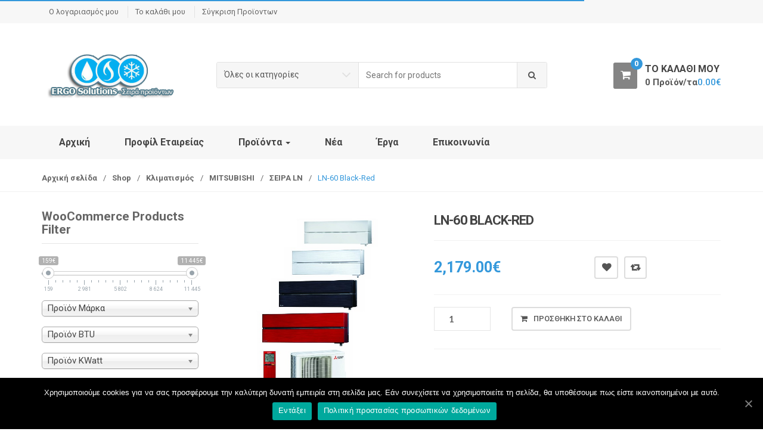

--- FILE ---
content_type: text/html; charset=UTF-8
request_url: https://ergosolutions-products.gr/shop/klimatismos/mitsubishi/seira-ln/ln-60-black-red/
body_size: 19414
content:
<!DOCTYPE html>
<html lang="el" itemscope="itemscope" itemtype="http://schema.org/WebPage">
<head>
<meta charset="UTF-8">
<meta name="viewport" content="width=device-width, initial-scale=1">
<link rel="profile" href="http://gmpg.org/xfn/11">
<link rel="pingback" href="https://ergosolutions-products.gr/xmlrpc.php">


				<script>document.documentElement.className = document.documentElement.className + ' yes-js js_active js'</script>
			<title>LN-60 Black-Red &#8211; Εrgo-Solutions.gr &#8211; Ψύξη / Θέρμανση</title>
<link rel='dns-prefetch' href='//fonts.googleapis.com' />
<link rel='dns-prefetch' href='//s.w.org' />
<link rel="alternate" type="application/rss+xml" title="Ροή RSS &raquo; Εrgo-Solutions.gr - Ψύξη / Θέρμανση" href="https://ergosolutions-products.gr/feed/" />
<link rel="alternate" type="application/rss+xml" title="Ροή Σχολίων &raquo; Εrgo-Solutions.gr - Ψύξη / Θέρμανση" href="https://ergosolutions-products.gr/comments/feed/" />
<link rel="alternate" type="application/rss+xml" title="Ροή Σχολίων LN-60 Black-Red &raquo; Εrgo-Solutions.gr - Ψύξη / Θέρμανση" href="https://ergosolutions-products.gr/shop/klimatismos/mitsubishi/seira-ln/ln-60-black-red/feed/" />
		<script type="text/javascript">
			window._wpemojiSettings = {"baseUrl":"https:\/\/s.w.org\/images\/core\/emoji\/12.0.0-1\/72x72\/","ext":".png","svgUrl":"https:\/\/s.w.org\/images\/core\/emoji\/12.0.0-1\/svg\/","svgExt":".svg","source":{"concatemoji":"https:\/\/ergosolutions-products.gr\/wp-includes\/js\/wp-emoji-release.min.js?ver=5.4.1"}};
			/*! This file is auto-generated */
			!function(e,a,t){var r,n,o,i,p=a.createElement("canvas"),s=p.getContext&&p.getContext("2d");function c(e,t){var a=String.fromCharCode;s.clearRect(0,0,p.width,p.height),s.fillText(a.apply(this,e),0,0);var r=p.toDataURL();return s.clearRect(0,0,p.width,p.height),s.fillText(a.apply(this,t),0,0),r===p.toDataURL()}function l(e){if(!s||!s.fillText)return!1;switch(s.textBaseline="top",s.font="600 32px Arial",e){case"flag":return!c([127987,65039,8205,9895,65039],[127987,65039,8203,9895,65039])&&(!c([55356,56826,55356,56819],[55356,56826,8203,55356,56819])&&!c([55356,57332,56128,56423,56128,56418,56128,56421,56128,56430,56128,56423,56128,56447],[55356,57332,8203,56128,56423,8203,56128,56418,8203,56128,56421,8203,56128,56430,8203,56128,56423,8203,56128,56447]));case"emoji":return!c([55357,56424,55356,57342,8205,55358,56605,8205,55357,56424,55356,57340],[55357,56424,55356,57342,8203,55358,56605,8203,55357,56424,55356,57340])}return!1}function d(e){var t=a.createElement("script");t.src=e,t.defer=t.type="text/javascript",a.getElementsByTagName("head")[0].appendChild(t)}for(i=Array("flag","emoji"),t.supports={everything:!0,everythingExceptFlag:!0},o=0;o<i.length;o++)t.supports[i[o]]=l(i[o]),t.supports.everything=t.supports.everything&&t.supports[i[o]],"flag"!==i[o]&&(t.supports.everythingExceptFlag=t.supports.everythingExceptFlag&&t.supports[i[o]]);t.supports.everythingExceptFlag=t.supports.everythingExceptFlag&&!t.supports.flag,t.DOMReady=!1,t.readyCallback=function(){t.DOMReady=!0},t.supports.everything||(n=function(){t.readyCallback()},a.addEventListener?(a.addEventListener("DOMContentLoaded",n,!1),e.addEventListener("load",n,!1)):(e.attachEvent("onload",n),a.attachEvent("onreadystatechange",function(){"complete"===a.readyState&&t.readyCallback()})),(r=t.source||{}).concatemoji?d(r.concatemoji):r.wpemoji&&r.twemoji&&(d(r.twemoji),d(r.wpemoji)))}(window,document,window._wpemojiSettings);
		</script>
		<style type="text/css">
img.wp-smiley,
img.emoji {
	display: inline !important;
	border: none !important;
	box-shadow: none !important;
	height: 1em !important;
	width: 1em !important;
	margin: 0 .07em !important;
	vertical-align: -0.1em !important;
	background: none !important;
	padding: 0 !important;
}
</style>
	<link rel='stylesheet' id='wp-block-library-css'  href='https://ergosolutions-products.gr/wp-includes/css/dist/block-library/style.min.css?ver=5.4.1' type='text/css' media='all' />
<link rel='stylesheet' id='wc-block-style-css'  href='https://ergosolutions-products.gr/wp-content/plugins/woocommerce/packages/woocommerce-blocks/build/style.css?ver=2.5.16' type='text/css' media='all' />
<link rel='stylesheet' id='jquery-selectBox-css'  href='https://ergosolutions-products.gr/wp-content/plugins/yith-woocommerce-wishlist/assets/css/jquery.selectBox.css?ver=1.2.0' type='text/css' media='all' />
<link rel='stylesheet' id='yith-wcwl-font-awesome-css'  href='https://ergosolutions-products.gr/wp-content/plugins/yith-woocommerce-wishlist/assets/css/font-awesome.min.css?ver=4.7.0' type='text/css' media='all' />
<link rel='stylesheet' id='yith-wcwl-main-css'  href='https://ergosolutions-products.gr/wp-content/plugins/yith-woocommerce-wishlist/assets/css/style.css?ver=3.0.10' type='text/css' media='all' />
<link rel='stylesheet' id='contact-form-7-css'  href='https://ergosolutions-products.gr/wp-content/plugins/contact-form-7/includes/css/styles.css?ver=5.1.7' type='text/css' media='all' />
<link rel='stylesheet' id='cookie-notice-front-css'  href='https://ergosolutions-products.gr/wp-content/plugins/cookie-notice/css/front.min.css?ver=5.4.1' type='text/css' media='all' />
<link rel='stylesheet' id='rs-plugin-settings-css'  href='https://ergosolutions-products.gr/wp-content/plugins/revslider/public/assets/css/settings.css?ver=5.2.6' type='text/css' media='all' />
<style id='rs-plugin-settings-inline-css' type='text/css'>
#rs-demo-id {}
</style>
<link rel='stylesheet' id='woof-css'  href='https://ergosolutions-products.gr/wp-content/plugins/woocommerce-products-filter/css/front.css?ver=5.4.1' type='text/css' media='all' />
<link rel='stylesheet' id='chosen-drop-down-css'  href='https://ergosolutions-products.gr/wp-content/plugins/woocommerce-products-filter/js/chosen/chosen.min.css?ver=5.4.1' type='text/css' media='all' />
<link rel='stylesheet' id='plainoverlay-css'  href='https://ergosolutions-products.gr/wp-content/plugins/woocommerce-products-filter/css/plainoverlay.css?ver=5.4.1' type='text/css' media='all' />
<link rel='stylesheet' id='icheck-jquery-color-css'  href='https://ergosolutions-products.gr/wp-content/plugins/woocommerce-products-filter/js/icheck/skins/flat/aero.css?ver=5.4.1' type='text/css' media='all' />
<style id='woocommerce-inline-inline-css' type='text/css'>
.woocommerce form .form-row .required { visibility: visible; }
</style>
<link rel='stylesheet' id='jquery-colorbox-css'  href='https://ergosolutions-products.gr/wp-content/plugins/yith-woocommerce-compare/assets/css/colorbox.css?ver=5.4.1' type='text/css' media='all' />
<link rel='stylesheet' id='woocommerce_prettyPhoto_css-css'  href='//ergosolutions-products.gr/wp-content/plugins/woocommerce/assets/css/prettyPhoto.css?ver=5.4.1' type='text/css' media='all' />
<link rel='stylesheet' id='unicase-fonts-css'  href='//fonts.googleapis.com/css?family=Roboto%3A400%2C100%2C300%2C500%2C700%2C900%7COswald%3A400%2C300%2C700%7CLato%3A400%2C700&#038;subset=latin%2Clatin-ext' type='text/css' media='all' />
<link rel='stylesheet' id='bootstrap-css'  href='https://ergosolutions-products.gr/wp-content/themes/unicase/assets/css/bootstrap.min.css?ver=1.2.8' type='text/css' media='all' />
<link rel='stylesheet' id='font-awesome-css'  href='https://ergosolutions-products.gr/wp-content/plugins/js_composer/assets/lib/bower/font-awesome/css/font-awesome.min.css?ver=5.1.1' type='text/css' media='all' />
<style id='font-awesome-inline-css' type='text/css'>
[data-font="FontAwesome"]:before {font-family: 'FontAwesome' !important;content: attr(data-icon) !important;speak: none !important;font-weight: normal !important;font-variant: normal !important;text-transform: none !important;line-height: 1 !important;font-style: normal !important;-webkit-font-smoothing: antialiased !important;-moz-osx-font-smoothing: grayscale !important;}
</style>
<link rel='stylesheet' id='animate-css'  href='https://ergosolutions-products.gr/wp-content/themes/unicase/assets/css/animate.min.css?ver=1.2.8' type='text/css' media='all' />
<link rel='stylesheet' id='unicase-style-css'  href='https://ergosolutions-products.gr/wp-content/themes/unicase/style.css?ver=1.2.8' type='text/css' media='all' />
<link rel='stylesheet' id='unicase-color-css'  href='https://ergosolutions-products.gr/wp-content/themes/unicase/assets/css/blue.css?ver=1.2.8' type='text/css' media='all' />
<script type='text/javascript' src='https://ergosolutions-products.gr/wp-includes/js/jquery/jquery.js?ver=1.12.4-wp'></script>
<script type='text/javascript' src='https://ergosolutions-products.gr/wp-includes/js/jquery/jquery-migrate.min.js?ver=1.4.1'></script>
<script type='text/javascript'>
/* <![CDATA[ */
var cnArgs = {"ajaxUrl":"https:\/\/ergosolutions-products.gr\/wp-admin\/admin-ajax.php","nonce":"096a77c021","hideEffect":"fade","position":"bottom","onScroll":"0","onScrollOffset":"100","onClick":"0","cookieName":"cookie_notice_accepted","cookieTime":"2592000","cookieTimeRejected":"2592000","cookiePath":"\/","cookieDomain":"","redirection":"0","cache":"0","refuse":"0","revokeCookies":"0","revokeCookiesOpt":"automatic","secure":"1","coronabarActive":"0"};
/* ]]> */
</script>
<script type='text/javascript' src='https://ergosolutions-products.gr/wp-content/plugins/cookie-notice/js/front.min.js?ver=1.3.1'></script>
<script type='text/javascript' src='https://ergosolutions-products.gr/wp-content/plugins/revslider/public/assets/js/jquery.themepunch.tools.min.js?ver=5.2.6'></script>
<script type='text/javascript' src='https://ergosolutions-products.gr/wp-content/plugins/revslider/public/assets/js/jquery.themepunch.revolution.min.js?ver=5.2.6'></script>
<script type='text/javascript' src='https://ergosolutions-products.gr/wp-content/plugins/woocommerce/assets/js/jquery-blockui/jquery.blockUI.min.js?ver=2.70'></script>
<script type='text/javascript'>
/* <![CDATA[ */
var wc_add_to_cart_params = {"ajax_url":"\/wp-admin\/admin-ajax.php","wc_ajax_url":"\/?wc-ajax=%%endpoint%%","i18n_view_cart":"\u03a0\u03c1\u03bf\u03b2\u03bf\u03bb\u03ae \u03ba\u03b1\u03bb\u03b1\u03b8\u03b9\u03bf\u03cd","cart_url":"https:\/\/ergosolutions-products.gr\/cart\/","is_cart":"","cart_redirect_after_add":"no"};
/* ]]> */
</script>
<script type='text/javascript' src='https://ergosolutions-products.gr/wp-content/plugins/woocommerce/assets/js/frontend/add-to-cart.min.js?ver=4.1.0'></script>
<script type='text/javascript' src='https://ergosolutions-products.gr/wp-content/plugins/js_composer/assets/js/vendors/woocommerce-add-to-cart.js?ver=5.1.1'></script>
<link rel='https://api.w.org/' href='https://ergosolutions-products.gr/wp-json/' />
<link rel="EditURI" type="application/rsd+xml" title="RSD" href="https://ergosolutions-products.gr/xmlrpc.php?rsd" />
<link rel="wlwmanifest" type="application/wlwmanifest+xml" href="https://ergosolutions-products.gr/wp-includes/wlwmanifest.xml" /> 
<meta name="generator" content="WordPress 5.4.1" />
<meta name="generator" content="WooCommerce 4.1.0" />
<link rel="canonical" href="https://ergosolutions-products.gr/shop/klimatismos/mitsubishi/seira-ln/ln-60-black-red/" />
<link rel='shortlink' href='https://ergosolutions-products.gr/?p=1178' />
<link rel="alternate" type="application/json+oembed" href="https://ergosolutions-products.gr/wp-json/oembed/1.0/embed?url=https%3A%2F%2Fergosolutions-products.gr%2Fshop%2Fklimatismos%2Fmitsubishi%2Fseira-ln%2Fln-60-black-red%2F" />
<link rel="alternate" type="text/xml+oembed" href="https://ergosolutions-products.gr/wp-json/oembed/1.0/embed?url=https%3A%2F%2Fergosolutions-products.gr%2Fshop%2Fklimatismos%2Fmitsubishi%2Fseira-ln%2Fln-60-black-red%2F&#038;format=xml" />
		<link rel="shortcut icon" href="https://ergosolutions-products.gr/wp-content/themes/unicase/assets/images/favicon.png">
			<noscript><style>.woocommerce-product-gallery{ opacity: 1 !important; }</style></noscript>
	<style type="text/css">.recentcomments a{display:inline !important;padding:0 !important;margin:0 !important;}</style><meta name="generator" content="Powered by Visual Composer - drag and drop page builder for WordPress."/>
<!--[if lte IE 9]><link rel="stylesheet" type="text/css" href="https://ergosolutions-products.gr/wp-content/plugins/js_composer/assets/css/vc_lte_ie9.min.css" media="screen"><![endif]--><meta name="generator" content="Powered by Slider Revolution 5.2.6 - responsive, Mobile-Friendly Slider Plugin for WordPress with comfortable drag and drop interface." />
		<style type="text/css">
			.label-199 > span {color: ;}.label-199.ribbon:after {border-color: ;}.label-197 > span {color: ;}.label-197.ribbon:after {border-color: ;}.label-191 > span {color: ;}.label-191.ribbon:after {border-color: ;}.label-189 > span {color: ;}.label-189.ribbon:after {border-color: ;}.label-178 > span {color: ;}.label-178.ribbon:after {border-color: ;}.label-180 > span {color: ;}.label-180.ribbon:after {border-color: ;}.label-181 > span {color: ;}.label-181.ribbon:after {border-color: ;}.label-182 > span {color: ;}.label-182.ribbon:after {border-color: ;}.label-183 > span {color: ;}.label-183.ribbon:after {border-color: ;}.label-174 > span {color: ;}.label-174.ribbon:after {border-color: ;}.label-184 > span {color: ;}.label-184.ribbon:after {border-color: ;}.label-175 > span {color: ;}.label-175.ribbon:after {border-color: ;}.label-185 > span {color: ;}.label-185.ribbon:after {border-color: ;}.label-186 > span {color: ;}.label-186.ribbon:after {border-color: ;}.label-176 > span {color: ;}.label-176.ribbon:after {border-color: ;}.label-187 > span {color: ;}.label-187.ribbon:after {border-color: ;}.label-195 > span {color: ;}.label-195.ribbon:after {border-color: ;}.label-190 > span {color: ;}.label-190.ribbon:after {border-color: ;}.label-201 > span {color: ;}.label-201.ribbon:after {border-color: ;}.label-200 > span {color: ;}.label-200.ribbon:after {border-color: ;}.label-198 > span {color: ;}.label-198.ribbon:after {border-color: ;}.label-196 > span {color: ;}.label-196.ribbon:after {border-color: ;}.label-193 > span {color: ;}.label-193.ribbon:after {border-color: ;}.label-192 > span {color: ;}.label-192.ribbon:after {border-color: ;}.label-194 > span {color: ;}.label-194.ribbon:after {border-color: ;}		</style>
				<style type="text/css" id="wp-custom-css">
			/*
Μπορείτε να προσθέσετε τον δικό σας κώδικα CSS εδώ.

Κάντε κλικ στο παραπάνω εικονίδιο βοηθείας για να μάθετε περισσότερα.
*/
.wpcf7-submit{
text-transform: initial;
}
.footer-form input[type=text]{
	padding:2px;
	width:100%;
}
.footer-form input[type=email]{
padding:4px 18px
}

.footer-form textarea{
max-height:100px;
padding:2px 20px
}

.footer-form input[type=submit]{
text-transform: initial;
}		</style>
			<style type="text/css">
	.navbar .navbar-collapse .nav-outer .navbar-nav > li > a{
    text-transform: capitalize;
}

.footer-top-contents{
    
    display: none !important;
}	</style>
	

        <script type="text/javascript">

            var woof_ajaxurl = "https://ergosolutions-products.gr/wp-admin/admin-ajax.php";

            var woof_lang = {
                'orderby': "orderby",
                'perpage': "per page",
                'pricerange': "price range",
                'menu_order': "menu order",
                'popularity': "popularity",
                'rating': "rating",
                'price': "price low to high",
                'price-desc': "price high to low"
            };

            if (typeof woof_lang_custom == 'undefined') {
                var woof_lang_custom = {};//!!important
            }

            //***

            var woof_is_mobile = 0;
        
            var woof_is_permalink =1;

            var woof_shop_page = "";
        
            var woof_really_curr_tax = {};

            var woof_show_price_search_button = 0;
            var woof_show_price_search_type = 0;
        
            var woof_show_price_search_type = 3;

            var swoof_search_slug = "swoof";

        
            var icheck_skin = {};
                                    icheck_skin.skin = "flat";
                icheck_skin.color = "aero";
        
            var is_woof_use_chosen =1;

            var woof_current_page_link = location.protocol + '//' + location.host + location.pathname;
            //***lets remove pagination from woof_current_page_link
            woof_current_page_link = woof_current_page_link.replace(/\page\/[0-9]+/, "");
                            woof_current_page_link = "https://ergosolutions-products.gr/shop/";
                            var woof_link = 'https://ergosolutions-products.gr/wp-content/plugins/woocommerce-products-filter/';

            var woof_current_values = '[]';
            //+++
            var woof_lang_loading = "Loading ...";

        
            var woof_lang_show_products_filter = "show products filter";
            var woof_lang_hide_products_filter = "hide products filter";
            var woof_lang_pricerange = "price range";

            //+++

            var woof_use_beauty_scroll =0;
            //+++
            var woof_autosubmit =1;
            var woof_ajaxurl = "https://ergosolutions-products.gr/wp-admin/admin-ajax.php";
            var woof_submit_link = "";
            var woof_is_ajax = 0;
            var woof_ajax_redraw = 0;
            var woof_ajax_page_num =1;
            var woof_ajax_first_done = false;
            var woof_checkboxes_slide_flag = true;


            //toggles
            var woof_toggle_type = "κείμενο";

            var woof_toggle_closed_text = "-";
            var woof_toggle_opened_text = "+";

            var woof_toggle_closed_image = "https://ergosolutions-products.gr/wp-content/plugins/woocommerce-products-filter/img/plus3.png";
            var woof_toggle_opened_image = "https://ergosolutions-products.gr/wp-content/plugins/woocommerce-products-filter/img/minus3.png";


            //indexes which can be displayed in red buttons panel
                    var woof_accept_array = ["min_price", "orderby", "perpage", ,"product_label","product_visibility","product_cat","product_tag","pa_brand","pa_btu","pa_kwatt","pa_thermides"];

        

            var woof_overlay_skin = "loading-bars";
            jQuery(function () {
                woof_current_values = jQuery.parseJSON(woof_current_values);
                if (woof_current_values.length == 0) {
                    woof_current_values = {};
                }

            });
            //***
            //for extensions

            var woof_ext_init_functions = null;
        

            //***
            function woof_js_after_ajax_done() {
                jQuery(document).trigger('woof_ajax_done');
                    }
        </script>
        <noscript><style type="text/css"> .wpb_animate_when_almost_visible { opacity: 1; }</style></noscript></head>

<body class="product-template-default single single-product postid-1178 theme-unicase cookies-not-set woocommerce woocommerce-page woocommerce-no-js unicase-left-sidebar echo-enabled stretched woocommerce-active wpb-js-composer js-comp-ver-5.1.1 vc_responsive">
<div id="page" class="hfeed site wrapper">
		<!-- ============================================================= HEADER ============================================================= -->
	<header class="site-header header-1">
				<div class="skip-links">
			<a class="skip-link sr-only" href="#site-navigation">Skip to navigation</a>
			<a class="skip-link sr-only" href="#content">Skip to content</a>
		</div>
				<div class="top-bar">
	        <div class="container">

	        	<ul id="menu-top-left-nav" class="list-unstyled quick-links pull-left flip"><li id="menu-item-292" class="menu-item menu-item-type-post_type menu-item-object-page animate-dropdown menu-item-292"><a title="Ο λογαριασμός μου" href="https://ergosolutions-products.gr/my-account/">Ο λογαριασμός μου</a></li>
<li id="menu-item-290" class="menu-item menu-item-type-post_type menu-item-object-page animate-dropdown menu-item-290"><a title="Το καλάθι μου" href="https://ergosolutions-products.gr/cart/">Το καλάθι μου</a></li>
<li id="menu-item-293" class="menu-item menu-item-type-post_type menu-item-object-page animate-dropdown menu-item-293"><a title="Σύγκριση Προϊοντων" href="https://ergosolutions-products.gr/woocommerce-pages/product-comparison/">Σύγκριση Προϊοντων</a></li>
</ul>
        		
	        </div>
	    </div><!-- /.top-bar -->
				<div class="main-header">
			<div class="container">
				<div class="main-header-content">
					<div class="site-branding"><a href="https://ergosolutions-products.gr/" rel="home"><img alt="logo" src="https://ergosolutions-products.gr/wp-content/uploads/2017/01/lotsis-logo.png" width="240" height="100"/></a></div>		<div class="top-search-holder">
					<div class="contact-row">
								</div><!-- /.contact-row -->
					<div class="search-area product-search-area">
	<form method="get" action="https://ergosolutions-products.gr/">
		<div class="input-group">
						<div class="input-group-addon search-categories">
				<select  name='product_cat' id='product_cat' class='postform' >
	<option value='0' selected='selected'>Όλες οι κατηγορίες</option>
	<option class="level-0" value="levites">Λέβητες</option>
	<option class="level-0" value="apaerotes-diachoristes">Απαερωτές &#8211; Διαχωριστές</option>
	<option class="level-0" value="thermopobi">Θερμοπομποί</option>
	<option class="level-0" value="energiaka-tzakia">Ενεργειακά Τζάκια</option>
	<option class="level-0" value="antlies-thermotitas">Αντλίες Θερμότητας</option>
	<option class="level-0" value="iliaka">Ηλιακά</option>
	<option class="level-0" value="klimatismos">Κλιματισμός</option>
	<option class="level-0" value="kykloforites-nerou">Κυκλοφορητές Νερού</option>
	<option class="level-0" value="afigrantires">Αφυγραντήρες</option>
	<option class="level-0" value="epitoixoi-lebites-aeriou">Επίτοιχοι Λέβητες Αερίου</option>
</select>
			</div>
						<label class="sr-only screen-reader-text" for="search">Search for:</label>
        	<input type="text" id="search" class="search-field" dir="ltr" value="" name="s" placeholder="Search for products" />
    		<div class="input-group-addon">
    			<input type="hidden" id="search-param" name="post_type" value="product" />
    			<button type="submit"><i class="fa fa-search"></i></button>
    		</div>
    	</div>
	</form>
</div>
		</div>
				<div class="top-cart-row">
			
<div id="unicase-mini-cart" class="unicase-mini-cart">
	
	<div class="dropdown dropdown-cart">
		<a href="#" data-toggle="dropdown" class="dropdown-toggle dropdown-trigger-cart" >
		   	<div class="items-cart-inner">
			   	<div class="total-price-basket">
			   		<span class="cart-icon">
			   			<i class="icon fa fa-shopping-cart"></i>
			   			<span class="item-count">0</span>
			   		</span>

			   		<span class="cart-info">
			   			<span class="label-name">Το καλάθι μου</span>
			   			<span class="cart-count">
			   				0 Προϊον/τα-<span class="woocommerce-Price-amount amount">0.00<span class="woocommerce-Price-currencySymbol">&euro;</span></span>			   			</span>
			   		</span>
			    </div>
			</div>
		</a>

		<div class="dropdown-menu animated fadeInUp">
			<div class="mini-cart-items">

	<p class="woocommerce-mini-cart__empty-message">Κανένα προϊόν στο καλάθι σας.</p>


</div>
		</div>
	</div>
	
</div><!-- #mini-cart -->
		</div>
						</div>
			</div>
		</div>
				<nav id="site-navigation" class="main-navigation navbar yamm" aria-label="Primary Navigation">
			<div class="container">
				<div class="navbar-header">
					<button class="navbar-toggle collapsed" data-target="#uc-horizontal-menu-collapse" data-toggle="collapse" type="button">
						<span class="sr-only">Toggle navigation</span>
						<span class="icon-bar"></span>
						<span class="icon-bar"></span>
						<span class="icon-bar"></span>
					</button>
				</div>
                
                <div class="nav-bg-class">
					<div class="collapse navbar-collapse" id="uc-horizontal-menu-collapse">
						<div class="nav-outer">
							<ul id="menu-primary-menu" class="nav navbar-nav navbar-nav-inverse"><li id="menu-item-410" class="menu-item menu-item-type-post_type menu-item-object-page menu-item-home animate-dropdown menu-item-410"><a title="Αρχική" href="https://ergosolutions-products.gr/">Αρχική</a></li>
<li id="menu-item-498" class="menu-item menu-item-type-post_type menu-item-object-page animate-dropdown menu-item-498"><a title="Προφίλ Εταιρείας" href="https://ergosolutions-products.gr/profil-eterias/">Προφίλ Εταιρείας</a></li>
<li id="menu-item-502" class="menu-item menu-item-type-post_type menu-item-object-page menu-item-has-children animate-dropdown menu-item-502 dropdown"><a title="Προϊόντα" href="https://ergosolutions-products.gr/shop/shop-sidebar-3-columns/" data-toggle="dropdown" class="dropdown-toggle" aria-haspopup="true">Προϊόντα <span class="caret"></span></a>
<ul role="menu" class=" dropdown-menu animated fadeInUp">
	<li id="menu-item-504" class="menu-item menu-item-type-taxonomy menu-item-object-product_cat animate-dropdown menu-item-504"><a title="Λέβητες" href="https://ergosolutions-products.gr/product-category/levites/">Λέβητες</a></li>
	<li id="menu-item-503" class="menu-item menu-item-type-taxonomy menu-item-object-product_cat animate-dropdown menu-item-503"><a title="Απαερωτές - Διαχωριστές" href="https://ergosolutions-products.gr/product-category/apaerotes-diachoristes/">Απαερωτές &#8211; Διαχωριστές</a></li>
	<li id="menu-item-1069" class="menu-item menu-item-type-taxonomy menu-item-object-product_cat animate-dropdown menu-item-1069"><a title="Αφυγραντήρες" href="https://ergosolutions-products.gr/product-category/afigrantires/">Αφυγραντήρες</a></li>
	<li id="menu-item-506" class="menu-item menu-item-type-taxonomy menu-item-object-product_cat animate-dropdown menu-item-506"><a title="Θερμοπομποί" href="https://ergosolutions-products.gr/product-category/thermopobi/">Θερμοπομποί</a></li>
	<li id="menu-item-505" class="menu-item menu-item-type-taxonomy menu-item-object-product_cat animate-dropdown menu-item-505"><a title="Ενεργειακά Τζάκια" href="https://ergosolutions-products.gr/product-category/energiaka-tzakia/">Ενεργειακά Τζάκια</a></li>
	<li id="menu-item-508" class="menu-item menu-item-type-taxonomy menu-item-object-product_cat animate-dropdown menu-item-508"><a title="Ενεργειακές Σόμπες" href="https://ergosolutions-products.gr/product-category/energiakes-sobes/">Ενεργειακές Σόμπες</a></li>
	<li id="menu-item-507" class="menu-item menu-item-type-taxonomy menu-item-object-product_cat animate-dropdown menu-item-507"><a title="Αντλίες Θερμότητας" href="https://ergosolutions-products.gr/product-category/antlies-thermotitas/">Αντλίες Θερμότητας</a></li>
	<li id="menu-item-509" class="menu-item menu-item-type-taxonomy menu-item-object-product_cat animate-dropdown menu-item-509"><a title="Ηλιακά" href="https://ergosolutions-products.gr/product-category/iliaka/">Ηλιακά</a></li>
	<li id="menu-item-510" class="menu-item menu-item-type-taxonomy menu-item-object-product_cat current-product-ancestor animate-dropdown menu-item-510"><a title="Κλιματισμός" href="https://ergosolutions-products.gr/product-category/klimatismos/">Κλιματισμός</a></li>
	<li id="menu-item-511" class="menu-item menu-item-type-taxonomy menu-item-object-product_cat animate-dropdown menu-item-511"><a title="Κυκλοφορητές Νερού" href="https://ergosolutions-products.gr/product-category/kykloforites-nerou/">Κυκλοφορητές Νερού</a></li>
	<li id="menu-item-1066" class="menu-item menu-item-type-taxonomy menu-item-object-product_cat animate-dropdown menu-item-1066"><a title="Επίτοιχοι Λέβητες Αερίου" href="https://ergosolutions-products.gr/product-category/epitoixoi-lebites-aeriou/">Επίτοιχοι Λέβητες Αερίου</a></li>
</ul>
</li>
<li id="menu-item-582" class="menu-item menu-item-type-custom menu-item-object-custom animate-dropdown menu-item-582"><a title="Νέα" target="_blank" href="http://lotsis.gr/ta-nea-mas/">Νέα</a></li>
<li id="menu-item-513" class="menu-item menu-item-type-custom menu-item-object-custom animate-dropdown menu-item-513"><a title="Έργα" target="_blank" href="http://lotsis.gr/our-works/">Έργα</a></li>
<li id="menu-item-515" class="menu-item menu-item-type-post_type menu-item-object-page animate-dropdown menu-item-515"><a title="Επικοινωνία" href="https://ergosolutions-products.gr/contact/">Επικοινωνία</a></li>
</ul>						</div>
						<div class="clearfix"></div>
					</div><!-- /.navbar-collapse -->
				</div>
			</div><!-- /.container -->
		</nav><!-- #site-navigation -->
			</header><!-- /.site-header -->
	<!-- ============================================================= HEADER : END ============================================================= -->

	<nav class="woocommerce-breadcrumb" itemprop="breadcrumb"><div class="container"><a href="https://ergosolutions-products.gr">Αρχική σελίδα</a><span class="delimiter">&#47;</span><a href="https://ergosolutions-products.gr/shop/">Shop</a><span class="delimiter">&#47;</span><a href="https://ergosolutions-products.gr/product-category/klimatismos/">Κλιματισμός</a><span class="delimiter">&#47;</span><a href="https://ergosolutions-products.gr/product-category/klimatismos/mitsubishi/">MITSUBISHI</a><span class="delimiter">&#47;</span><a href="https://ergosolutions-products.gr/product-category/klimatismos/mitsubishi/seira-ln/">ΣΕΙΡΑ LN</a><span class="delimiter">&#47;</span>LN-60 Black-Red</div></nav><!-- /.woocommerce-breadcrumb -->
	<div id="content" class="site-content" tabindex="-1">

		
	
<div class="container inner-xs ">
	<div class="row">
		<div id="primary" class="content-area col-sm-12 col-md-9 col-md-push-3 col-lg-9 col-lg-push-3">
			<main class="site-main style-1">
				
					
			<div class="woocommerce-notices-wrapper"></div><div id="product-1178" class="product type-product post-1178 status-publish first instock product_cat-seira-ln has-post-thumbnail taxable shipping-taxable purchasable product-type-simple">

			<div class="single-product-row">
			<div class="gallery-holder">
		<div class="woocommerce-product-gallery woocommerce-product-gallery--with-images woocommerce-product-gallery--columns-4 images" data-columns="4" style="opacity: 0; transition: opacity .25s ease-in-out;">
	<figure class="woocommerce-product-gallery__wrapper">
		<div data-thumb="https://ergosolutions-products.gr/wp-content/uploads/2018/07/Mitsubishi-Electric-LN-sarja-100x100.jpg" data-thumb-alt="" class="woocommerce-product-gallery__image"><a href="https://ergosolutions-products.gr/wp-content/uploads/2018/07/Mitsubishi-Electric-LN-sarja.jpg"><img width="600" height="600" src="https://ergosolutions-products.gr/wp-content/uploads/2018/07/Mitsubishi-Electric-LN-sarja.jpg" class="wp-post-image" alt="" title="Mitsubishi-Electric-LN-sarja" data-caption="" data-src="https://ergosolutions-products.gr/wp-content/uploads/2018/07/Mitsubishi-Electric-LN-sarja.jpg" data-large_image="https://ergosolutions-products.gr/wp-content/uploads/2018/07/Mitsubishi-Electric-LN-sarja.jpg" data-large_image_width="600" data-large_image_height="600" srcset="https://ergosolutions-products.gr/wp-content/uploads/2018/07/Mitsubishi-Electric-LN-sarja.jpg 600w, https://ergosolutions-products.gr/wp-content/uploads/2018/07/Mitsubishi-Electric-LN-sarja-300x300.jpg 300w, https://ergosolutions-products.gr/wp-content/uploads/2018/07/Mitsubishi-Electric-LN-sarja-100x100.jpg 100w, https://ergosolutions-products.gr/wp-content/uploads/2018/07/Mitsubishi-Electric-LN-sarja-150x150.jpg 150w" sizes="(max-width: 600px) 100vw, 600px" /></a></div>	</figure>
</div>
			</div>
			<div class="content-holder">
		
	<div class="summary entry-summary">
		<h1 class="product_title entry-title">LN-60 Black-Red</h1>		<div class="price-container clearfix info-container m-t-20">
	       	<div class="prices">
		         <p class="price"><span class="woocommerce-Price-amount amount">2,179.00<span class="woocommerce-Price-currencySymbol">&euro;</span></span></p>
		    </div>
		    <div class="action-buttons">
	
<div class="yith-wcwl-add-to-wishlist add-to-wishlist-1178  wishlist-fragment on-first-load" data-fragment-ref="1178" data-fragment-options="{&quot;base_url&quot;:&quot;https:\/\/ergosolutions-products.gr\/shop\/klimatismos\/mitsubishi\/seira-ln\/ln-60-black-red?page&amp;product_cat=klimatismos\/mitsubishi\/seira-ln&amp;product=ln-60-black-red&amp;post_type=product&amp;name=ln-60-black-red&quot;,&quot;wishlist_url&quot;:&quot;https:\/\/ergosolutions-products.gr\/wishlist\/&quot;,&quot;in_default_wishlist&quot;:false,&quot;is_single&quot;:true,&quot;show_exists&quot;:false,&quot;product_id&quot;:1178,&quot;parent_product_id&quot;:1178,&quot;product_type&quot;:&quot;simple&quot;,&quot;show_view&quot;:true,&quot;browse_wishlist_text&quot;:&quot;Browse Wishlist&quot;,&quot;already_in_wishslist_text&quot;:&quot;The product is already in the wishlist!&quot;,&quot;product_added_text&quot;:&quot;Product added!&quot;,&quot;heading_icon&quot;:&quot;&quot;,&quot;available_multi_wishlist&quot;:false,&quot;disable_wishlist&quot;:false,&quot;show_count&quot;:false,&quot;ajax_loading&quot;:false,&quot;loop_position&quot;:false,&quot;item&quot;:&quot;add_to_wishlist&quot;}">
			
			<!-- ADD TO WISHLIST -->
			
<div class="yith-wcwl-add-button">
	<a href="https://ergosolutions-products.gr/shop/klimatismos/mitsubishi/seira-ln/ln-60-black-red?page&#038;product_cat=klimatismos%2Fmitsubishi%2Fseira-ln&#038;product=ln-60-black-red&#038;post_type=product&#038;name=ln-60-black-red&#038;add_to_wishlist=1178" rel="nofollow" data-product-id="1178" data-product-type="simple" data-original-product-id="1178" class="add_to_wishlist single_add_to_wishlist" data-title="Add to Wishlist">
				<span>Add to Wishlist</span>
	</a>
</div>
			<!-- COUNT TEXT -->
			
			</div><a href="https://ergosolutions-products.gr?action=yith-woocompare-add-product&id=1178" class="compare button" data-product_id="1178" rel="nofollow">Compare</a></div>		</div>
		
	
	<form class="cart" action="https://ergosolutions-products.gr/shop/klimatismos/mitsubishi/seira-ln/ln-60-black-red/" method="post" enctype='multipart/form-data'>
		
			<div class="quantity">
				<label class="screen-reader-text" for="quantity_6968a94b19640">LN-60 Black-Red ποσότητα</label>
		<input
			type="number"
			id="quantity_6968a94b19640"
			class="input-text qty text"
			step="1"
			min="1"
			max=""
			name="quantity"
			value="1"
			title="Ποσ"
			size="4"
			placeholder=""
			inputmode="numeric" />
			</div>
	
		<button type="submit" name="add-to-cart" value="1178" class="single_add_to_cart_button button alt">Προσθήκη στο καλάθι</button>

			</form>

	
<div class="product_meta">

	
	
	<span class="posted_in">Κατηγορία: <a href="https://ergosolutions-products.gr/product-category/klimatismos/mitsubishi/seira-ln/" rel="tag">ΣΕΙΡΑ LN</a></span>
	
	
</div>
			<div class="social-icons">
				<ul class="list-unstyled list-social-icons">
														<li class="facebook">
						<a class="fa fa-facebook" href="http://www.facebook.com/sharer.php?u=https://ergosolutions-products.gr/shop/klimatismos/mitsubishi/seira-ln/ln-60-black-red/" title=""></a>
					</li>
														<li class="twitter">
						<a class="fa fa-twitter" href="https://twitter.com/share?url=https://ergosolutions-products.gr/shop/klimatismos/mitsubishi/seira-ln/ln-60-black-red/&#038;text=LN-60%20Black-Red" title=""></a>
					</li>
														<li class="google_plus">
						<a class="fa fa-google-plus" href="https://plus.google.com/share?url=https://ergosolutions-products.gr/shop/klimatismos/mitsubishi/seira-ln/ln-60-black-red/" title=""></a>
					</li>
														<li class="pinterest">
						<a class="fa fa-pinterest" href="https://pinterest.com/pin/create/bookmarklet/?media=https://ergosolutions-products.gr/wp-content/uploads/2018/07/Mitsubishi-Electric-LN-sarja.jpg&#038;url=https://ergosolutions-products.gr/shop/klimatismos/mitsubishi/seira-ln/ln-60-black-red/&#038;description=LN-60%20Black-Red" title=""></a>
					</li>
														<li class="digg">
						<a class="fa fa-digg" href="http://digg.com/submit?url=https://ergosolutions-products.gr/shop/klimatismos/mitsubishi/seira-ln/ln-60-black-red/&#038;title=LN-60%20Black-Red" title=""></a>
					</li>
														<li class="email">
						<a class="fa fa-envelope" href="mailto:yourfriend@email.com?subject=LN-60%20Black-Red&#038;body=https://ergosolutions-products.gr/shop/klimatismos/mitsubishi/seira-ln/ln-60-black-red/" title=""></a>
					</li>
								</ul>
			</div>
				</div>

				</div>
		</div>
		
	<div class="woocommerce-tabs wc-tabs-wrapper">
		<ul class="tabs wc-tabs" role="tablist">
							<li class="description_tab" id="tab-title-description" role="tab" aria-controls="tab-description">
					<a href="#tab-description">
						Περιγραφή					</a>
				</li>
					</ul>
					<div class="woocommerce-Tabs-panel woocommerce-Tabs-panel--description panel entry-content wc-tab" id="tab-description" role="tabpanel" aria-labelledby="tab-title-description">
				
	<h2>Περιγραφή</h2>

<p>H σειρά LN είναι σχεδιασμένη να συμπληρώνει τη σύγχρονη διακόσμηση εσωτερικών χώρων, όπου και αν εγκατασταθούν. Τόσο ο ελκυστικός σχεδιασμός όσο και η άριστη ενεργειακή απόδοση, προσθέτουν ακόμα περισσότερη αξία σε αυτή την σειρά.</p>
<p><strong>3D i-see sensor</strong><br />
Η σειρά LN είναι εξοπλισμένη με αισθητήρα 3D i-see, έναν αισθητήρα υπερύθρων ακτινών που μετρά τη θερμοκρασία σε μακρινά σημεία. Καθώς σαρώνει από δεξιά προς τα αριστερά του χώρου, οκτώ κάθετα διατεταγμένα στοιχεία αισθητήρα αναλύουν τη θερμοκρασία του σε τρεις διαστάσεις. Αυτή η λεπτομερής ανάλυση κάνει εφικτό τον εντοπισμό των ανθρώπων στο χώρο, επιτρέποντας έτσι την εφαρμογή ρυθμίσεων όπως ¨έμμεση ροή αέρα¨, για να μην κατευθύνεται ο αέρας κατευθείαν προς στους ανθρώπους και ¨άμεση ροή αέρα¨ για να κατευθύνεται προς αυτούς.</p>
<p><strong>Ψυκτικό Μέσο R32</strong><br />
Το νέο ψυκτικό μέσο R32 έχει δυναμικό υπερθέρμανσης του πλανήτη περίπου το ένα τρίτο εκείνου του τρέχοντος ψυκτικού μέσου, R410Α, μειώνοντας έτσι δραματικά τις αρνητικές επιπτώσεις.</p>
<h3><strong>7 ΧΡΟΝΙΑ ΕΓΓΥΗΣΗ</strong></h3>
<table width="655">
<tbody>
<tr>
<td colspan="4" width="436">
<h1><em><strong> ΜSZ-LN60VG</strong></em></h1>
</td>
<td width="219">Inverter Ανλία θερμότητας Αέρος</td>
</tr>
<tr>
<td colspan="4">Εσωτερική μονάδα</td>
<td style="text-align: center;"><strong>ΜSZ-LN60VG(B)(R)</strong></td>
</tr>
<tr>
<td colspan="4">Εξωτερική μονάδα</td>
<td style="text-align: center;"><strong>MUZ-LN60VG</strong></td>
</tr>
<tr>
<td colspan="4">Ψυκτικό Ρευστό</td>
<td style="text-align: center;"><strong>R32(*1)</strong></td>
</tr>
<tr>
<td rowspan="2" width="252">Παροχή Ρεύματος</td>
<td colspan="3">Τροφοδοσία</td>
<td style="text-align: center;"><strong>Εξωτερική Μονάδα</strong></td>
</tr>
<tr>
<td colspan="3">Εξωτερική (V/ Phase/ Hz)</p>
<hr />
</td>
<td style="text-align: center;"><strong><strong>230/single/50</strong></strong></p>
<hr />
</td>
</tr>
<tr>
<td rowspan="8">
<h3><em>Ψύξη</em></h3>
</td>
<td colspan="2">Φορτίο Σχεδιασμού (Pdesign)</td>
<td>kW</td>
<td style="text-align: center;"><strong>6.1</strong></td>
</tr>
<tr>
<td colspan="2">Ετήσια Κατανάλωση (*2)</td>
<td>kWh/a</td>
<td style="text-align: center;"><strong>285</strong></td>
</tr>
<tr>
<td rowspan="2">SEER (*4)</td>
<td colspan="2"></td>
<td style="text-align: center;"><strong>7,5</strong></td>
</tr>
<tr>
<td colspan="2">Ενεργειακή Κλάση</td>
<td style="text-align: center;"><strong>A++</strong></td>
</tr>
<tr>
<td rowspan="3">Ισχύς</td>
<td rowspan="2">Ονομαστική</td>
<td>kW</td>
<td style="text-align: center;"><strong>6,1</strong></td>
</tr>
<tr>
<td>Btu/h</td>
<td style="text-align: center;"><strong>20.813</strong></td>
</tr>
<tr>
<td>Min- Max</td>
<td>kW</td>
<td style="text-align: center;"><strong>1.4-6.9</strong></td>
</tr>
<tr>
<td>Κατανάλωση</p>
<hr />
</td>
<td>Ονομαστική</p>
<hr />
</td>
<td>kW</p>
<hr />
</td>
<td style="text-align: center;"><strong><strong>1,79</strong></strong></p>
<hr />
</td>
</tr>
<tr>
<td rowspan="12" width="252">
<h3><em><strong>Θέρμανση (Μέση Κλιματική Ζώνη) (*5)</strong></em></h3>
</td>
<td colspan="2">Φορτίο Σχεδιασμού (Pdesign)</td>
<td>kW</td>
<td style="text-align: center;"><strong>6.0(-10°C)</strong></td>
</tr>
<tr>
<td rowspan="3" width="64">Δηλωμένη Ισχύς</td>
<td>στη θερμοκρασία αναφοράς σχεδ.</td>
<td>kW</td>
<td style="text-align: center;"><strong>6.0(-10°C)</strong></td>
</tr>
<tr>
<td>στη δίτιμη θερμοκρασία</td>
<td>kW</td>
<td style="text-align: center;"><strong>6.0(-10°C)</strong></td>
</tr>
<tr>
<td>στη θερμοκρασία ορίου λειτουργίας</td>
<td>kW</td>
<td style="text-align: center;"><strong>6.0(-15°C)</strong></td>
</tr>
<tr>
<td colspan="2">Ισχύς Εφεδρικής Ηλεκτρικής Αντίστασης</td>
<td>kW</td>
<td style="text-align: center;"><strong>0.0(-10°C)</strong></td>
</tr>
<tr>
<td colspan="2">Ετήσια Κατανάλωση (*2)</td>
<td>kWh/a</td>
<td style="text-align: center;"><strong>1826</strong></td>
</tr>
<tr>
<td rowspan="2" width="64">SCOP (*4)</td>
<td colspan="2"></td>
<td style="text-align: center;"><strong>4,6</strong></td>
</tr>
<tr>
<td colspan="2">Ενεργειακή Κλάση</td>
<td style="text-align: center;"><strong>A++</strong></td>
</tr>
<tr>
<td rowspan="3">Ισχύς</td>
<td rowspan="2">Ονομαστική</td>
<td>kW</td>
<td style="text-align: center;"><strong>6,8</strong></td>
</tr>
<tr>
<td>Btu/h</td>
<td style="text-align: center;"><strong>23.202</strong></td>
</tr>
<tr>
<td>Min- Max</td>
<td>kW</td>
<td style="text-align: center;"><strong>1.8-9.3</strong></td>
</tr>
<tr>
<td>Κατανάλωση</p>
<hr />
</td>
<td>Ονομαστική</p>
<hr />
</td>
<td>kW</p>
<hr />
</td>
<td style="text-align: center;"><strong><strong>1,81</strong></strong></p>
<hr />
</td>
</tr>
<tr>
<td colspan="3">Ρεύμα λειτουργίας (Μax)</td>
<td>Α</td>
<td style="text-align: center;"><strong>15,2</strong></td>
</tr>
<tr>
<td rowspan="9" width="252">Εσωτερική μονάδα</td>
<td>Κατανάλωση</td>
<td>Ονομαστική</td>
<td>kW</td>
<td style="text-align: center;"><strong>0,04</strong></td>
</tr>
<tr>
<td colspan="2">Ρεύμα λειτουργίας (Max)</td>
<td>A</td>
<td style="text-align: center;"><strong>0,4</strong></td>
</tr>
<tr>
<td>Διαστάσεις</td>
<td>H*W*D</td>
<td>mm</td>
<td style="text-align: center;"><strong>307-890-233</strong></td>
</tr>
<tr>
<td colspan="2">Βάρος</td>
<td>kg</td>
<td style="text-align: center;"><strong>15,5</strong></td>
</tr>
<tr>
<td rowspan="2" width="64">Παροχή αέρα (Slo-Lo-Mid-Hi-Shi(*3)(Dry/Wet))</td>
<td>Ψύξη</td>
<td>m3/min</td>
<td style="text-align: center;"><strong>7.1-8.8-10.6-12.7-15.7</strong></td>
</tr>
<tr>
<td>Θέρμανση</td>
<td>m3/min</td>
<td style="text-align: center;"><strong>6.6-9.5-11.5-13.6-15.7</strong></td>
</tr>
<tr>
<td rowspan="2" width="64">Στάθμη θορύβου (SPL)(Slo-Lo-Mid-Hi-Shi(*3))</td>
<td>Ψύξη</td>
<td>dB(A)</td>
<td style="text-align: center;"><strong>29-37-41-45-49</strong></td>
</tr>
<tr>
<td>Θέρμανση</td>
<td>dB(A)</td>
<td style="text-align: center;"><strong>29-37-41-45-49</strong></td>
</tr>
<tr>
<td>Στάθμη θορύβου (PWL)</td>
<td>Ψύξη</td>
<td>dB(A)</td>
<td style="text-align: center;"><strong>65</strong></td>
</tr>
<tr>
<td></td>
<td>Διαστάσεις</td>
<td>H*W*D</td>
<td>mm</td>
<td style="text-align: center;"><strong>880-840-330</strong></td>
</tr>
<tr>
<td rowspan="8" width="252">Εξωτερική μονάδα</td>
<td colspan="2">Βάρος</td>
<td>kg</td>
<td style="text-align: center;"><strong>55</strong></td>
</tr>
<tr>
<td rowspan="2">Παροχή αέρα</td>
<td>Ψύξη</td>
<td>m3/min</td>
<td style="text-align: center;"><strong>50,1</strong></td>
</tr>
<tr>
<td>Θέρμανση</td>
<td>m3/min</td>
<td style="text-align: center;"><strong>51,3</strong></td>
</tr>
<tr>
<td rowspan="2">Στάθμη θορύβου (SPL)</td>
<td>Ψύξη</td>
<td>dB(A)</td>
<td style="text-align: center;"><strong>55</strong></td>
</tr>
<tr>
<td>Θέρμανση</td>
<td>dB(A)</td>
<td style="text-align: center;"><strong>55</strong></td>
</tr>
<tr>
<td>Στάθμη θορύβου (PWL)</td>
<td>Ψύξη</td>
<td>dB(A)</td>
<td style="text-align: center;"><strong>65</strong></td>
</tr>
<tr>
<td colspan="2"> Ρεύμα λειτουργίας (Max)</td>
<td>A</td>
<td style="text-align: center;"><strong>14,8</strong></td>
</tr>
<tr>
<td colspan="2">Διακόπτης Ασφαλείας</td>
<td>Α</td>
<td style="text-align: center;"><strong>16</strong></td>
</tr>
<tr>
<td rowspan="3" width="252">Ext. Piping</td>
<td>Διάμετρος</td>
<td>Υγρού/Αερίου</td>
<td>mm</td>
<td style="text-align: center;"><strong>6.35/12.7</strong></td>
</tr>
<tr>
<td>Μέγιστο μήκος</td>
<td>Εξωτ.-Εσωτ.</td>
<td>m</td>
<td style="text-align: center;"><strong>30</strong></td>
</tr>
<tr>
<td>Μέγιστο ύψος</td>
<td>Εξωτ.-Εσωτ.</td>
<td>m</td>
<td style="text-align: center;"><strong>15</strong></td>
</tr>
<tr>
<td colspan="2" rowspan="2" width="316">Εύρος εγγυημένης λειτουργίας (Εξωτερική μονάδα)</td>
<td>Ψύξη</td>
<td>°C</td>
<td style="text-align: center;"><strong>-10-+46</strong></td>
</tr>
<tr>
<td>Θέρμανση</td>
<td>°C</td>
<td style="text-align: center;"><strong>-15-+24</strong></td>
</tr>
<tr>
<td colspan="2" rowspan="2" width="316">Ψυκτικό Ρευστό</td>
<td>Αρχική φόρτιση R32</td>
<td>kg</td>
<td style="text-align: center;"><strong>1,45</strong></td>
</tr>
<tr>
<td>Πλήρωση ψυκτικού πέραν 7m</td>
<td>gr/m</td>
<td style="text-align: center;"><strong>20</strong></td>
</tr>
</tbody>
</table>
			</div>
		
			</div>


	<section class="related products">

					<h2>Σχετικά προϊόντα</h2>
				
				<ul class="products columns-4">
		
			
					<li class="product type-product post-1179 status-publish first instock product_cat-seira-ln has-post-thumbnail taxable shipping-taxable purchasable product-type-simple">
	<div class="product-item wow fadeInUp" data-wow-delay="0.1s"><div class="product-image-actions">			<a href="https://ergosolutions-products.gr/shop/klimatismos/mitsubishi/seira-ln/ln-60-white/" rel="nofollow" data-product_id="1179" class="button product_quick_view">
				<span class="fa-stack fa-lg"><i class="fa fa-circle-thin fa-stack-2x"></i><i class="fa fa-search fa-stack-1x"></i></span>			</a>
			<a href="https://ergosolutions-products.gr/shop/klimatismos/mitsubishi/seira-ln/ln-60-white/" class="product-cover"><img width="300" height="300" src="https://ergosolutions-products.gr/wp-content/uploads/2018/07/Mitsubishi-Electric-LN-sarja-300x300.jpg" class="attachment-woocommerce_thumbnail size-woocommerce_thumbnail" alt="" srcset="https://ergosolutions-products.gr/wp-content/uploads/2018/07/Mitsubishi-Electric-LN-sarja-300x300.jpg 300w, https://ergosolutions-products.gr/wp-content/uploads/2018/07/Mitsubishi-Electric-LN-sarja-100x100.jpg 100w, https://ergosolutions-products.gr/wp-content/uploads/2018/07/Mitsubishi-Electric-LN-sarja-150x150.jpg 150w, https://ergosolutions-products.gr/wp-content/uploads/2018/07/Mitsubishi-Electric-LN-sarja.jpg 600w" sizes="(max-width: 300px) 100vw, 300px" /></a></div><!-- /.product-image-actions --><a href="https://ergosolutions-products.gr/shop/klimatismos/mitsubishi/seira-ln/ln-60-white/" class="woocommerce-LoopProduct-link woocommerce-loop-product__link"><h2 class="woocommerce-loop-product__title">LN-60 White</h2><div class="star-rating-wrapper"></div>
	<span class="price"><span class="woocommerce-Price-amount amount">2,099.00<span class="woocommerce-Price-currencySymbol">&euro;</span></span></span>
</a><a href="?add-to-cart=1179" data-quantity="1" class="button product_type_simple add_to_cart_button ajax_add_to_cart" data-product_id="1179" data-product_sku="" aria-label="Προσθήκη του &ldquo;LN-60 White&rdquo; στο καλάθι σας" rel="nofollow">Προσθήκη στο καλάθι</a><div class="action-buttons">
	
<div class="yith-wcwl-add-to-wishlist add-to-wishlist-1179  wishlist-fragment on-first-load" data-fragment-ref="1179" data-fragment-options="{&quot;base_url&quot;:&quot;https:\/\/ergosolutions-products.gr\/shop\/klimatismos\/mitsubishi\/seira-ln\/ln-60-black-red?page&amp;product_cat=klimatismos\/mitsubishi\/seira-ln&amp;product=ln-60-black-red&amp;post_type=product&amp;name=ln-60-black-red&quot;,&quot;wishlist_url&quot;:&quot;https:\/\/ergosolutions-products.gr\/wishlist\/&quot;,&quot;in_default_wishlist&quot;:false,&quot;is_single&quot;:false,&quot;show_exists&quot;:false,&quot;product_id&quot;:1179,&quot;parent_product_id&quot;:1179,&quot;product_type&quot;:&quot;simple&quot;,&quot;show_view&quot;:false,&quot;browse_wishlist_text&quot;:&quot;Browse Wishlist&quot;,&quot;already_in_wishslist_text&quot;:&quot;The product is already in the wishlist!&quot;,&quot;product_added_text&quot;:&quot;Product added!&quot;,&quot;heading_icon&quot;:&quot;&quot;,&quot;available_multi_wishlist&quot;:false,&quot;disable_wishlist&quot;:false,&quot;show_count&quot;:false,&quot;ajax_loading&quot;:false,&quot;loop_position&quot;:false,&quot;item&quot;:&quot;add_to_wishlist&quot;}">
			
			<!-- ADD TO WISHLIST -->
			
<div class="yith-wcwl-add-button">
	<a href="https://ergosolutions-products.gr/shop/klimatismos/mitsubishi/seira-ln/ln-60-black-red?page&#038;product_cat=klimatismos%2Fmitsubishi%2Fseira-ln&#038;product=ln-60-black-red&#038;post_type=product&#038;name=ln-60-black-red&#038;add_to_wishlist=1179" rel="nofollow" data-product-id="1179" data-product-type="simple" data-original-product-id="1179" class="add_to_wishlist single_add_to_wishlist" data-title="Add to Wishlist">
				<span>Add to Wishlist</span>
	</a>
</div>
			<!-- COUNT TEXT -->
			
			</div><a href="https://ergosolutions-products.gr?action=yith-woocompare-add-product&id=1179" class="compare button" data-product_id="1179" rel="nofollow">Compare</a></div></div></li>

			
					<li class="product type-product post-1173 status-publish instock product_cat-seira-ln has-post-thumbnail taxable shipping-taxable purchasable product-type-simple">
	<div class="product-item wow fadeInUp" data-wow-delay="0.2s"><div class="product-image-actions">			<a href="https://ergosolutions-products.gr/shop/klimatismos/mitsubishi/seira-ln/ln-25-white/" rel="nofollow" data-product_id="1173" class="button product_quick_view">
				<span class="fa-stack fa-lg"><i class="fa fa-circle-thin fa-stack-2x"></i><i class="fa fa-search fa-stack-1x"></i></span>			</a>
			<a href="https://ergosolutions-products.gr/shop/klimatismos/mitsubishi/seira-ln/ln-25-white/" class="product-cover"><img width="300" height="300" src="https://ergosolutions-products.gr/wp-content/uploads/2018/07/Mitsubishi-Electric-LN-sarja-300x300.jpg" class="attachment-woocommerce_thumbnail size-woocommerce_thumbnail" alt="" srcset="https://ergosolutions-products.gr/wp-content/uploads/2018/07/Mitsubishi-Electric-LN-sarja-300x300.jpg 300w, https://ergosolutions-products.gr/wp-content/uploads/2018/07/Mitsubishi-Electric-LN-sarja-100x100.jpg 100w, https://ergosolutions-products.gr/wp-content/uploads/2018/07/Mitsubishi-Electric-LN-sarja-150x150.jpg 150w, https://ergosolutions-products.gr/wp-content/uploads/2018/07/Mitsubishi-Electric-LN-sarja.jpg 600w" sizes="(max-width: 300px) 100vw, 300px" /></a></div><!-- /.product-image-actions --><a href="https://ergosolutions-products.gr/shop/klimatismos/mitsubishi/seira-ln/ln-25-white/" class="woocommerce-LoopProduct-link woocommerce-loop-product__link"><h2 class="woocommerce-loop-product__title">LN-25 White</h2><div class="star-rating-wrapper"></div>
	<span class="price"><span class="woocommerce-Price-amount amount">1,149.00<span class="woocommerce-Price-currencySymbol">&euro;</span></span></span>
</a><a href="?add-to-cart=1173" data-quantity="1" class="button product_type_simple add_to_cart_button ajax_add_to_cart" data-product_id="1173" data-product_sku="" aria-label="Προσθήκη του &ldquo;LN-25 White&rdquo; στο καλάθι σας" rel="nofollow">Προσθήκη στο καλάθι</a><div class="action-buttons">
	
<div class="yith-wcwl-add-to-wishlist add-to-wishlist-1173  wishlist-fragment on-first-load" data-fragment-ref="1173" data-fragment-options="{&quot;base_url&quot;:&quot;https:\/\/ergosolutions-products.gr\/shop\/klimatismos\/mitsubishi\/seira-ln\/ln-60-black-red?page&amp;product_cat=klimatismos\/mitsubishi\/seira-ln&amp;product=ln-60-black-red&amp;post_type=product&amp;name=ln-60-black-red&quot;,&quot;wishlist_url&quot;:&quot;https:\/\/ergosolutions-products.gr\/wishlist\/&quot;,&quot;in_default_wishlist&quot;:false,&quot;is_single&quot;:false,&quot;show_exists&quot;:false,&quot;product_id&quot;:1173,&quot;parent_product_id&quot;:1173,&quot;product_type&quot;:&quot;simple&quot;,&quot;show_view&quot;:false,&quot;browse_wishlist_text&quot;:&quot;Browse Wishlist&quot;,&quot;already_in_wishslist_text&quot;:&quot;The product is already in the wishlist!&quot;,&quot;product_added_text&quot;:&quot;Product added!&quot;,&quot;heading_icon&quot;:&quot;&quot;,&quot;available_multi_wishlist&quot;:false,&quot;disable_wishlist&quot;:false,&quot;show_count&quot;:false,&quot;ajax_loading&quot;:false,&quot;loop_position&quot;:false,&quot;item&quot;:&quot;add_to_wishlist&quot;}">
			
			<!-- ADD TO WISHLIST -->
			
<div class="yith-wcwl-add-button">
	<a href="https://ergosolutions-products.gr/shop/klimatismos/mitsubishi/seira-ln/ln-60-black-red?page&#038;product_cat=klimatismos%2Fmitsubishi%2Fseira-ln&#038;product=ln-60-black-red&#038;post_type=product&#038;name=ln-60-black-red&#038;add_to_wishlist=1173" rel="nofollow" data-product-id="1173" data-product-type="simple" data-original-product-id="1173" class="add_to_wishlist single_add_to_wishlist" data-title="Add to Wishlist">
				<span>Add to Wishlist</span>
	</a>
</div>
			<!-- COUNT TEXT -->
			
			</div><a href="https://ergosolutions-products.gr?action=yith-woocompare-add-product&id=1173" class="compare button" data-product_id="1173" rel="nofollow">Compare</a></div></div></li>

			
					<li class="product type-product post-1177 status-publish instock product_cat-seira-ln has-post-thumbnail taxable shipping-taxable purchasable product-type-simple">
	<div class="product-item wow fadeInUp" data-wow-delay="0.3s"><div class="product-image-actions">			<a href="https://ergosolutions-products.gr/shop/klimatismos/mitsubishi/seira-ln/ln-50-white/" rel="nofollow" data-product_id="1177" class="button product_quick_view">
				<span class="fa-stack fa-lg"><i class="fa fa-circle-thin fa-stack-2x"></i><i class="fa fa-search fa-stack-1x"></i></span>			</a>
			<a href="https://ergosolutions-products.gr/shop/klimatismos/mitsubishi/seira-ln/ln-50-white/" class="product-cover"><img width="300" height="300" src="https://ergosolutions-products.gr/wp-content/uploads/2018/07/Mitsubishi-Electric-LN-sarja-300x300.jpg" class="attachment-woocommerce_thumbnail size-woocommerce_thumbnail" alt="" srcset="https://ergosolutions-products.gr/wp-content/uploads/2018/07/Mitsubishi-Electric-LN-sarja-300x300.jpg 300w, https://ergosolutions-products.gr/wp-content/uploads/2018/07/Mitsubishi-Electric-LN-sarja-100x100.jpg 100w, https://ergosolutions-products.gr/wp-content/uploads/2018/07/Mitsubishi-Electric-LN-sarja-150x150.jpg 150w, https://ergosolutions-products.gr/wp-content/uploads/2018/07/Mitsubishi-Electric-LN-sarja.jpg 600w" sizes="(max-width: 300px) 100vw, 300px" /></a></div><!-- /.product-image-actions --><a href="https://ergosolutions-products.gr/shop/klimatismos/mitsubishi/seira-ln/ln-50-white/" class="woocommerce-LoopProduct-link woocommerce-loop-product__link"><h2 class="woocommerce-loop-product__title">LN-50 White</h2><div class="star-rating-wrapper"></div>
	<span class="price"><span class="woocommerce-Price-amount amount">1,799.00<span class="woocommerce-Price-currencySymbol">&euro;</span></span></span>
</a><a href="?add-to-cart=1177" data-quantity="1" class="button product_type_simple add_to_cart_button ajax_add_to_cart" data-product_id="1177" data-product_sku="" aria-label="Προσθήκη του &ldquo;LN-50 White&rdquo; στο καλάθι σας" rel="nofollow">Προσθήκη στο καλάθι</a><div class="action-buttons">
	
<div class="yith-wcwl-add-to-wishlist add-to-wishlist-1177  wishlist-fragment on-first-load" data-fragment-ref="1177" data-fragment-options="{&quot;base_url&quot;:&quot;https:\/\/ergosolutions-products.gr\/shop\/klimatismos\/mitsubishi\/seira-ln\/ln-60-black-red?page&amp;product_cat=klimatismos\/mitsubishi\/seira-ln&amp;product=ln-60-black-red&amp;post_type=product&amp;name=ln-60-black-red&quot;,&quot;wishlist_url&quot;:&quot;https:\/\/ergosolutions-products.gr\/wishlist\/&quot;,&quot;in_default_wishlist&quot;:false,&quot;is_single&quot;:false,&quot;show_exists&quot;:false,&quot;product_id&quot;:1177,&quot;parent_product_id&quot;:1177,&quot;product_type&quot;:&quot;simple&quot;,&quot;show_view&quot;:false,&quot;browse_wishlist_text&quot;:&quot;Browse Wishlist&quot;,&quot;already_in_wishslist_text&quot;:&quot;The product is already in the wishlist!&quot;,&quot;product_added_text&quot;:&quot;Product added!&quot;,&quot;heading_icon&quot;:&quot;&quot;,&quot;available_multi_wishlist&quot;:false,&quot;disable_wishlist&quot;:false,&quot;show_count&quot;:false,&quot;ajax_loading&quot;:false,&quot;loop_position&quot;:false,&quot;item&quot;:&quot;add_to_wishlist&quot;}">
			
			<!-- ADD TO WISHLIST -->
			
<div class="yith-wcwl-add-button">
	<a href="https://ergosolutions-products.gr/shop/klimatismos/mitsubishi/seira-ln/ln-60-black-red?page&#038;product_cat=klimatismos%2Fmitsubishi%2Fseira-ln&#038;product=ln-60-black-red&#038;post_type=product&#038;name=ln-60-black-red&#038;add_to_wishlist=1177" rel="nofollow" data-product-id="1177" data-product-type="simple" data-original-product-id="1177" class="add_to_wishlist single_add_to_wishlist" data-title="Add to Wishlist">
				<span>Add to Wishlist</span>
	</a>
</div>
			<!-- COUNT TEXT -->
			
			</div><a href="https://ergosolutions-products.gr?action=yith-woocompare-add-product&id=1177" class="compare button" data-product_id="1177" rel="nofollow">Compare</a></div></div></li>

			
					<li class="product type-product post-1175 status-publish last instock product_cat-seira-ln has-post-thumbnail taxable shipping-taxable purchasable product-type-simple">
	<div class="product-item wow fadeInUp" data-wow-delay="0.4s"><div class="product-image-actions">			<a href="https://ergosolutions-products.gr/shop/klimatismos/mitsubishi/seira-ln/ln-35-white/" rel="nofollow" data-product_id="1175" class="button product_quick_view">
				<span class="fa-stack fa-lg"><i class="fa fa-circle-thin fa-stack-2x"></i><i class="fa fa-search fa-stack-1x"></i></span>			</a>
			<a href="https://ergosolutions-products.gr/shop/klimatismos/mitsubishi/seira-ln/ln-35-white/" class="product-cover"><img width="300" height="300" src="https://ergosolutions-products.gr/wp-content/uploads/2018/07/Mitsubishi-Electric-LN-sarja-300x300.jpg" class="attachment-woocommerce_thumbnail size-woocommerce_thumbnail" alt="" srcset="https://ergosolutions-products.gr/wp-content/uploads/2018/07/Mitsubishi-Electric-LN-sarja-300x300.jpg 300w, https://ergosolutions-products.gr/wp-content/uploads/2018/07/Mitsubishi-Electric-LN-sarja-100x100.jpg 100w, https://ergosolutions-products.gr/wp-content/uploads/2018/07/Mitsubishi-Electric-LN-sarja-150x150.jpg 150w, https://ergosolutions-products.gr/wp-content/uploads/2018/07/Mitsubishi-Electric-LN-sarja.jpg 600w" sizes="(max-width: 300px) 100vw, 300px" /></a></div><!-- /.product-image-actions --><a href="https://ergosolutions-products.gr/shop/klimatismos/mitsubishi/seira-ln/ln-35-white/" class="woocommerce-LoopProduct-link woocommerce-loop-product__link"><h2 class="woocommerce-loop-product__title">LN-35 White</h2><div class="star-rating-wrapper"></div>
	<span class="price"><span class="woocommerce-Price-amount amount">1,349.00<span class="woocommerce-Price-currencySymbol">&euro;</span></span></span>
</a><a href="?add-to-cart=1175" data-quantity="1" class="button product_type_simple add_to_cart_button ajax_add_to_cart" data-product_id="1175" data-product_sku="" aria-label="Προσθήκη του &ldquo;LN-35 White&rdquo; στο καλάθι σας" rel="nofollow">Προσθήκη στο καλάθι</a><div class="action-buttons">
	
<div class="yith-wcwl-add-to-wishlist add-to-wishlist-1175  wishlist-fragment on-first-load" data-fragment-ref="1175" data-fragment-options="{&quot;base_url&quot;:&quot;https:\/\/ergosolutions-products.gr\/shop\/klimatismos\/mitsubishi\/seira-ln\/ln-60-black-red?page&amp;product_cat=klimatismos\/mitsubishi\/seira-ln&amp;product=ln-60-black-red&amp;post_type=product&amp;name=ln-60-black-red&quot;,&quot;wishlist_url&quot;:&quot;https:\/\/ergosolutions-products.gr\/wishlist\/&quot;,&quot;in_default_wishlist&quot;:false,&quot;is_single&quot;:false,&quot;show_exists&quot;:false,&quot;product_id&quot;:1175,&quot;parent_product_id&quot;:1175,&quot;product_type&quot;:&quot;simple&quot;,&quot;show_view&quot;:false,&quot;browse_wishlist_text&quot;:&quot;Browse Wishlist&quot;,&quot;already_in_wishslist_text&quot;:&quot;The product is already in the wishlist!&quot;,&quot;product_added_text&quot;:&quot;Product added!&quot;,&quot;heading_icon&quot;:&quot;&quot;,&quot;available_multi_wishlist&quot;:false,&quot;disable_wishlist&quot;:false,&quot;show_count&quot;:false,&quot;ajax_loading&quot;:false,&quot;loop_position&quot;:false,&quot;item&quot;:&quot;add_to_wishlist&quot;}">
			
			<!-- ADD TO WISHLIST -->
			
<div class="yith-wcwl-add-button">
	<a href="https://ergosolutions-products.gr/shop/klimatismos/mitsubishi/seira-ln/ln-60-black-red?page&#038;product_cat=klimatismos%2Fmitsubishi%2Fseira-ln&#038;product=ln-60-black-red&#038;post_type=product&#038;name=ln-60-black-red&#038;add_to_wishlist=1175" rel="nofollow" data-product-id="1175" data-product-type="simple" data-original-product-id="1175" class="add_to_wishlist single_add_to_wishlist" data-title="Add to Wishlist">
				<span>Add to Wishlist</span>
	</a>
</div>
			<!-- COUNT TEXT -->
			
			</div><a href="https://ergosolutions-products.gr?action=yith-woocompare-add-product&id=1175" class="compare button" data-product_id="1175" rel="nofollow">Compare</a></div></div></li>

			
		</ul>

	</section>
	</div>


		
				</main>
		</div>
		<aside id="secondary" class="sidebar-area widget-area col-sm-12 col-md-3 col-lg-3 col-md-pull-9 col-lg-pull-9">
			
<aside class="sidebar sidebar-shop">
	<aside id="woof_widget-3" class="widget WOOF_Widget">        <div class="widget widget-woof">
            <h3 class="widget-title">WooCommerce Products Filter</h3>

            
            


    
            <div class="woof woof_sid woof_sid_widget" data-sid="widget" data-shortcode="woof sid='widget' start_filtering_btn='0' price_filter='3' redirect='' ajax_redraw='0' " data-redirect="" data-autosubmit="1" data-ajax-redraw="0">

                    <a href="#" class="woof_edit_view" data-sid="widget">show blocks helper</a>
                    <div></div>

                <!--- here is possible drop html code which is never redraws by AJAX ---->

                <div class="woof_redraw_zone" data-woof-ver="2.1.6.1">
                    
                    
                                            
                
                

                                    <div data-css-class="woof_price3_search_container" class="woof_price3_search_container woof_container">
                        <div class="woof_container_overlay_item"></div>
                        <div class="woof_container_inner">
                            
                    
<input class="woof_range_slider" id="6968a94b38f75" data-min="159" data-max="11445" data-min-now="159" data-max-now="11445" data-step="1" data-slider-prefix="" data-slider-postfix="&euro;" value="" />

                        </div>
                    </div>
                

                
                        <div data-css-class="woof_container_pa_brand" class="woof_container woof_container_select woof_container_pa_brand woof_container_1 woof_container_">
            <div class="woof_container_overlay_item"></div>
            <div class="woof_container_inner woof_container_inner_">
                                        <div class="woof_block_html_items">
                            <select class="woof_select woof_select_pa_brand" name="pa_brand">
    <option value="0">Προϊόν Μάρκα</option>
                                        <option disabled="" value="adax" >Adax (0)</option>
                                            <option disabled="" value="ariston" >Ariston (0)</option>
                                            <option  value="atlantic" >Atlantic (23)</option>
                                            <option disabled="" value="baltur" >Baltur (0)</option>
                                            <option  value="chaffoteaux" >Chaffoteaux (1)</option>
                                            <option disabled="" value="chofu" >Chofu (0)</option>
                                            <option  value="clima-veneta" >Clima Veneta (2)</option>
                                            <option disabled="" value="cosmosolar" >Cosmosolar (0)</option>
                                            <option  value="daikin" >Daikin (1)</option>
                                            <option disabled="" value="de-dietrich" >De Dietrich (0)</option>
                                            <option  value="fujitsu" >Fujitsu (15)</option>
                                            <option disabled="" value="geberit" >Geberit (0)</option>
                                            <option  value="gree" >Gree (17)</option>
                                            <option disabled="" value="grohe" >Grohe (0)</option>
                                            <option  value="helioakmi" >Helioakmi (1)</option>
                                            <option disabled="" value="hermes" >Hermes (0)</option>
                                            <option disabled="" value="kratki" >Kratki (0)</option>
                                            <option disabled="" value="mavil" >Mavil (0)</option>
                                            <option  value="midea" >Midea (10)</option>
                                            <option disabled="" value="riello" >Riello (0)</option>
                                            <option disabled="" value="sime" >Sime (0)</option>
                                            <option disabled="" value="tim-system" >Tim System (0)</option>
                                            <option  value="vaillant" >Vaillant (6)</option>
                                            <option  value="viessmann" >Viessmann (5)</option>
                                            <option  value="wilo" >Wilo (1)</option>
                        </select>
            

                <input type="hidden" value="Adax" data-anchor="woof_n_pa_brand_adax" />
                                <input type="hidden" value="Ariston" data-anchor="woof_n_pa_brand_ariston" />
                                <input type="hidden" value="Atlantic" data-anchor="woof_n_pa_brand_atlantic" />
                                <input type="hidden" value="Baltur" data-anchor="woof_n_pa_brand_baltur" />
                                <input type="hidden" value="Chaffoteaux" data-anchor="woof_n_pa_brand_chaffoteaux" />
                                <input type="hidden" value="Chofu" data-anchor="woof_n_pa_brand_chofu" />
                                <input type="hidden" value="Clima Veneta" data-anchor="woof_n_pa_brand_clima-veneta" />
                                <input type="hidden" value="Cosmosolar" data-anchor="woof_n_pa_brand_cosmosolar" />
                                <input type="hidden" value="Daikin" data-anchor="woof_n_pa_brand_daikin" />
                                <input type="hidden" value="De Dietrich" data-anchor="woof_n_pa_brand_de-dietrich" />
                                <input type="hidden" value="Fujitsu" data-anchor="woof_n_pa_brand_fujitsu" />
                                <input type="hidden" value="Geberit" data-anchor="woof_n_pa_brand_geberit" />
                                <input type="hidden" value="Gree" data-anchor="woof_n_pa_brand_gree" />
                                <input type="hidden" value="Grohe" data-anchor="woof_n_pa_brand_grohe" />
                                <input type="hidden" value="Helioakmi" data-anchor="woof_n_pa_brand_helioakmi" />
                                <input type="hidden" value="Hermes" data-anchor="woof_n_pa_brand_hermes" />
                                <input type="hidden" value="Kratki" data-anchor="woof_n_pa_brand_kratki" />
                                <input type="hidden" value="Mavil" data-anchor="woof_n_pa_brand_mavil" />
                                <input type="hidden" value="Midea" data-anchor="woof_n_pa_brand_midea" />
                                <input type="hidden" value="Riello" data-anchor="woof_n_pa_brand_riello" />
                                <input type="hidden" value="Sime" data-anchor="woof_n_pa_brand_sime" />
                                <input type="hidden" value="Tim System" data-anchor="woof_n_pa_brand_tim-system" />
                                <input type="hidden" value="Vaillant" data-anchor="woof_n_pa_brand_vaillant" />
                                <input type="hidden" value="Viessmann" data-anchor="woof_n_pa_brand_viessmann" />
                                <input type="hidden" value="Wilo" data-anchor="woof_n_pa_brand_wilo" />
                                        </div>
                        
                <input type="hidden" name="woof_t_pa_brand" value="Προϊόν Μάρκα" /><!-- for red button search nav panel -->

            </div>
        </div>
                <div data-css-class="woof_container_pa_btu" class="woof_container woof_container_select woof_container_pa_btu woof_container_2 woof_container_btu">
            <div class="woof_container_overlay_item"></div>
            <div class="woof_container_inner woof_container_inner_btu">
                                        <div class="woof_block_html_items">
                            <select class="woof_select woof_select_pa_btu" name="pa_btu">
    <option value="0">Προϊόν BTU</option>
                                        <option  value="12000" >12000 (7)</option>
                                            <option disabled="" value="13000" >13000 (0)</option>
                                            <option  value="14000" >14000 (2)</option>
                                            <option disabled="" value="16000" >16000 (0)</option>
                                            <option  value="18000" >18000 (5)</option>
                                            <option  value="24000" >24000 (3)</option>
                                            <option  value="30000" >30000 (1)</option>
                                            <option  value="7000" >7000 (1)</option>
                                            <option  value="9000" >9000 (9)</option>
                        </select>
            

                <input type="hidden" value="12000" data-anchor="woof_n_pa_btu_12000" />
                                <input type="hidden" value="13000" data-anchor="woof_n_pa_btu_13000" />
                                <input type="hidden" value="14000" data-anchor="woof_n_pa_btu_14000" />
                                <input type="hidden" value="16000" data-anchor="woof_n_pa_btu_16000" />
                                <input type="hidden" value="18000" data-anchor="woof_n_pa_btu_18000" />
                                <input type="hidden" value="24000" data-anchor="woof_n_pa_btu_24000" />
                                <input type="hidden" value="30000" data-anchor="woof_n_pa_btu_30000" />
                                <input type="hidden" value="7000" data-anchor="woof_n_pa_btu_7000" />
                                <input type="hidden" value="9000" data-anchor="woof_n_pa_btu_9000" />
                                        </div>
                        
                <input type="hidden" name="woof_t_pa_btu" value="Προϊόν BTU" /><!-- for red button search nav panel -->

            </div>
        </div>
                <div data-css-class="woof_container_pa_kwatt" class="woof_container woof_container_select woof_container_pa_kwatt woof_container_3 woof_container_kwatt">
            <div class="woof_container_overlay_item"></div>
            <div class="woof_container_inner woof_container_inner_kwatt">
                                        <div class="woof_block_html_items">
                            <select class="woof_select woof_select_pa_kwatt" name="pa_kwatt">
    <option value="0">Προϊόν KWatt</option>
                                        <option disabled="" value="120" >120 (0)</option>
                                            <option disabled="" value="24" >24 (0)</option>
                                            <option disabled="" value="28" >28 (0)</option>
                                            <option disabled="" value="30" >30 (0)</option>
                                            <option disabled="" value="35" >35 (0)</option>
                                            <option disabled="" value="50" >50 (0)</option>
                                            <option disabled="" value="60" >60 (0)</option>
                                            <option  value="70" >70 (1)</option>
                                            <option disabled="" value="80" >80 (0)</option>
                                            <option disabled="" value="90" >90 (0)</option>
                        </select>
            

                <input type="hidden" value="120" data-anchor="woof_n_pa_kwatt_120" />
                                <input type="hidden" value="24" data-anchor="woof_n_pa_kwatt_24" />
                                <input type="hidden" value="28" data-anchor="woof_n_pa_kwatt_28" />
                                <input type="hidden" value="30" data-anchor="woof_n_pa_kwatt_30" />
                                <input type="hidden" value="35" data-anchor="woof_n_pa_kwatt_35" />
                                <input type="hidden" value="50" data-anchor="woof_n_pa_kwatt_50" />
                                <input type="hidden" value="60" data-anchor="woof_n_pa_kwatt_60" />
                                <input type="hidden" value="70" data-anchor="woof_n_pa_kwatt_70" />
                                <input type="hidden" value="80" data-anchor="woof_n_pa_kwatt_80" />
                                <input type="hidden" value="90" data-anchor="woof_n_pa_kwatt_90" />
                                        </div>
                        
                <input type="hidden" name="woof_t_pa_kwatt" value="Προϊόν KWatt" /><!-- for red button search nav panel -->

            </div>
        </div>
        



                        <div class="woof_submit_search_form_container">

                            
                            
                        </div>





                </div>

            </div>



        </div>
        </aside></aside><!-- /.sidebar -->		</aside>
	</div>
</div>
	
	</div><!-- #content -->

	<div class="footer-brands-carousel"></div>	
	<!-- ========================================= FOOTER ========================================= -->
	<footer id="colophon" class="site-footer color-bg">
			
					<div class="footer-top-contents-wrap">
			<div class="footer-top-contents">
						<div class="footer-contact">
			<div class="site-branding"><a href="https://ergosolutions-products.gr/" rel="home"><img alt="logo" src="https://ergosolutions-products.gr/wp-content/uploads/2017/01/lotsis-logo.png" width="240" height="100"/></a></div>					<div class="footer-contact-info">
			<p></p>
		</div>
							<div class="footer-social-links">
						<ul class="list-unstyled list-social-icons">
											<li><a class="fa fa-facebook" title="Facebook" href="https://www.facebook.com/ERGOlotsis/"></a></li>
															<li><a class="fa fa-twitter" title="Twitter" href="https://twitter.com/ERGOLotsis"></a></li>
																													<li><a class="fa fa-linkedin" title="LinkedIn" href="https://www.linkedin.com/in/ergosolutions"></a></li>
																													<li><a class="fa fa-instagram" title="Instagram" href="https://www.instagram.com/ergosolutions_official/"></a></li>
																																																									<li><a class="fa fa-rss" title="RSS" href="https://ergosolutions-products.gr/feed/"></a></li>
										</ul><!-- /.list-social-icons -->
		</div>
				</div>
								<div class="footer-top-widgets">
			<div class="row">
							</div>
		</div>
					</div>
		</div>
				<div class="footer-middle-contents-wrap">
			<div class="footer-middle-contents">
						<div class="footer-bottom-widgets">
			<div class="row">
				<div class="col-lg-4 col-md-4 col-sm-4 col-xs-12"><aside id="nav_menu-2" class="widget clearfix widget_nav_menu"><div class="body"><h4 class="widget-title">Πληροφορίες</h4><div class="menu-footer-1-container"><ul id="menu-footer-1" class="menu"><li id="menu-item-607" class="menu-item menu-item-type-post_type menu-item-object-page menu-item-607"><a href="https://ergosolutions-products.gr/tropi-parangelias/">Τρόποι Παραγγελίας</a></li>
<li id="menu-item-603" class="menu-item menu-item-type-post_type menu-item-object-page menu-item-603"><a href="https://ergosolutions-products.gr/tropi-pliromis/">Τρόποι Πληρωμής</a></li>
<li id="menu-item-604" class="menu-item menu-item-type-post_type menu-item-object-page menu-item-604"><a href="https://ergosolutions-products.gr/oroi-xrisis/">Όροι Χρήσης</a></li>
<li id="menu-item-1290" class="menu-item menu-item-type-post_type menu-item-object-page menu-item-1290"><a href="https://ergosolutions-products.gr/politiki-prostasias-prosopikon-dedomenon/">Πολιτική προστασίας προσωπικών δεδομένων</a></li>
</ul></div></div></aside></div><div class="col-lg-4 col-md-4 col-sm-4 col-xs-12"><aside id="text-3" class="widget clearfix widget_text"><div class="body"><h4 class="widget-title">Social Media</h4>			<div class="textwidget"><ul class="social-list">
<li><a href="https://www.facebook.com/ERGOlotsis/" target="_blank" rel="noopener noreferrer">Facebook</a></li>
<li><a href="https://twitter.com/ERGOLotsis" target="_blank" rel="noopener noreferrer">Twitter</a></li>
</ul></div>
		</div></aside></div><div class="col-lg-4 col-md-4 col-sm-4 col-xs-12"><aside id="text-2" class="widget clearfix widget_text"><div class="body"><h4 class="widget-title">Γρήγορη Επικοινωνία</h4>			<div class="textwidget"><div role="form" class="wpcf7" id="wpcf7-f6-o1" lang="en-US" dir="ltr">
<div class="screen-reader-response"></div>
<form action="/shop/klimatismos/mitsubishi/seira-ln/ln-60-black-red/#wpcf7-f6-o1" method="post" class="wpcf7-form" novalidate="novalidate">
<div style="display: none;">
<input type="hidden" name="_wpcf7" value="6" />
<input type="hidden" name="_wpcf7_version" value="5.1.7" />
<input type="hidden" name="_wpcf7_locale" value="en_US" />
<input type="hidden" name="_wpcf7_unit_tag" value="wpcf7-f6-o1" />
<input type="hidden" name="_wpcf7_container_post" value="0" />
</div>
<div class="footer-form">
<label> Όνομα*<br />
    <span class="wpcf7-form-control-wrap your-name"><input type="text" name="your-name" value="" size="40" class="wpcf7-form-control wpcf7-text wpcf7-validates-as-required" aria-required="true" aria-invalid="false" /></span> </label></p>
<p><label> Email*<br />
    <span class="wpcf7-form-control-wrap your-email"><input type="email" name="your-email" value="" size="40" class="wpcf7-form-control wpcf7-text wpcf7-email wpcf7-validates-as-required wpcf7-validates-as-email" aria-required="true" aria-invalid="false" /></span> </label></p>
<p><label> Μήνυμα*<br />
    <span class="wpcf7-form-control-wrap your-message"><textarea name="your-message" cols="40" rows="10" class="wpcf7-form-control wpcf7-textarea wpcf7-validates-as-required" aria-required="true" aria-invalid="false"></textarea></span> </label></p>
<p><input type="submit" value="Αποστολή" class="wpcf7-form-control wpcf7-submit" />
</p></div>
<div class="wpcf7-response-output wpcf7-display-none"></div></form></div></div>
		</div></aside></div>			</div>
		</div>
					</div>
		</div>
				<div class="footer-bottom-contents-wrap">
			<div class="footer-bottom-contents">
						<div class="footer-copyright-text">
			&copy; 2017 <a href="https://ergosolutions-products.gr/new-eshop-lotsis/">Ergosolutions-Products</a> - Powered by <a href="http://genesisweb.gr" target="_blank">Genesis Web Studio</a>		</div>
									</div>
		</div>
		
	</footer><!-- #colophon -->
		
				<div class="quick-view-wrapper">
				<div class="modal fade modal-quick-view" id="quick-view" tabindex="-1" role="dialog" aria-hidden="true">
					<div class="modal-dialog modal-lg">
						<div class="modal-content">
							<div class="modal-body">
								<div id="modal-quick-view-ajax-content"></div>
								<a class="close-button" data-dismiss="modal" aria-label="Close"><i class="fa fa-times"></i></a>
							</div>
						</div>
					</div>
				</div>
			</div>
			
</div><!-- #page -->

<script type="application/ld+json">{"@context":"https:\/\/schema.org\/","@graph":[{"@context":"https:\/\/schema.org\/","@type":"BreadcrumbList","itemListElement":[{"@type":"ListItem","position":1,"item":{"name":"\u0391\u03c1\u03c7\u03b9\u03ba\u03ae \u03c3\u03b5\u03bb\u03af\u03b4\u03b1","@id":"https:\/\/ergosolutions-products.gr"}},{"@type":"ListItem","position":2,"item":{"name":"Shop","@id":"https:\/\/ergosolutions-products.gr\/shop\/"}},{"@type":"ListItem","position":3,"item":{"name":"\u039a\u03bb\u03b9\u03bc\u03b1\u03c4\u03b9\u03c3\u03bc\u03cc\u03c2","@id":"https:\/\/ergosolutions-products.gr\/product-category\/klimatismos\/"}},{"@type":"ListItem","position":4,"item":{"name":"MITSUBISHI","@id":"https:\/\/ergosolutions-products.gr\/product-category\/klimatismos\/mitsubishi\/"}},{"@type":"ListItem","position":5,"item":{"name":"\u03a3\u0395\u0399\u03a1\u0391 LN","@id":"https:\/\/ergosolutions-products.gr\/product-category\/klimatismos\/mitsubishi\/seira-ln\/"}},{"@type":"ListItem","position":6,"item":{"name":"LN-60 Black-Red","@id":"https:\/\/ergosolutions-products.gr\/shop\/klimatismos\/mitsubishi\/seira-ln\/ln-60-black-red\/"}}]},{"@context":"https:\/\/schema.org\/","@type":"Product","@id":"https:\/\/ergosolutions-products.gr\/shop\/klimatismos\/mitsubishi\/seira-ln\/ln-60-black-red\/#product","name":"LN-60 Black-Red","url":"https:\/\/ergosolutions-products.gr\/shop\/klimatismos\/mitsubishi\/seira-ln\/ln-60-black-red\/","description":"H \u03c3\u03b5\u03b9\u03c1\u03ac LN \u03b5\u03af\u03bd\u03b1\u03b9 \u03c3\u03c7\u03b5\u03b4\u03b9\u03b1\u03c3\u03bc\u03ad\u03bd\u03b7 \u03bd\u03b1 \u03c3\u03c5\u03bc\u03c0\u03bb\u03b7\u03c1\u03ce\u03bd\u03b5\u03b9 \u03c4\u03b7 \u03c3\u03cd\u03b3\u03c7\u03c1\u03bf\u03bd\u03b7 \u03b4\u03b9\u03b1\u03ba\u03cc\u03c3\u03bc\u03b7\u03c3\u03b7 \u03b5\u03c3\u03c9\u03c4\u03b5\u03c1\u03b9\u03ba\u03ce\u03bd \u03c7\u03ce\u03c1\u03c9\u03bd, \u03cc\u03c0\u03bf\u03c5 \u03ba\u03b1\u03b9 \u03b1\u03bd \u03b5\u03b3\u03ba\u03b1\u03c4\u03b1\u03c3\u03c4\u03b1\u03b8\u03bf\u03cd\u03bd. \u03a4\u03cc\u03c3\u03bf \u03bf \u03b5\u03bb\u03ba\u03c5\u03c3\u03c4\u03b9\u03ba\u03cc\u03c2 \u03c3\u03c7\u03b5\u03b4\u03b9\u03b1\u03c3\u03bc\u03cc\u03c2 \u03cc\u03c3\u03bf \u03ba\u03b1\u03b9 \u03b7 \u03ac\u03c1\u03b9\u03c3\u03c4\u03b7 \u03b5\u03bd\u03b5\u03c1\u03b3\u03b5\u03b9\u03b1\u03ba\u03ae \u03b1\u03c0\u03cc\u03b4\u03bf\u03c3\u03b7, \u03c0\u03c1\u03bf\u03c3\u03b8\u03ad\u03c4\u03bf\u03c5\u03bd \u03b1\u03ba\u03cc\u03bc\u03b1 \u03c0\u03b5\u03c1\u03b9\u03c3\u03c3\u03cc\u03c4\u03b5\u03c1\u03b7 \u03b1\u03be\u03af\u03b1 \u03c3\u03b5 \u03b1\u03c5\u03c4\u03ae \u03c4\u03b7\u03bd \u03c3\u03b5\u03b9\u03c1\u03ac.\r\n\r\n3D i-see sensor\r\n\u0397 \u03c3\u03b5\u03b9\u03c1\u03ac LN \u03b5\u03af\u03bd\u03b1\u03b9 \u03b5\u03be\u03bf\u03c0\u03bb\u03b9\u03c3\u03bc\u03ad\u03bd\u03b7 \u03bc\u03b5 \u03b1\u03b9\u03c3\u03b8\u03b7\u03c4\u03ae\u03c1\u03b1 3D i-see, \u03ad\u03bd\u03b1\u03bd \u03b1\u03b9\u03c3\u03b8\u03b7\u03c4\u03ae\u03c1\u03b1 \u03c5\u03c0\u03b5\u03c1\u03cd\u03b8\u03c1\u03c9\u03bd \u03b1\u03ba\u03c4\u03b9\u03bd\u03ce\u03bd \u03c0\u03bf\u03c5 \u03bc\u03b5\u03c4\u03c1\u03ac \u03c4\u03b7 \u03b8\u03b5\u03c1\u03bc\u03bf\u03ba\u03c1\u03b1\u03c3\u03af\u03b1 \u03c3\u03b5 \u03bc\u03b1\u03ba\u03c1\u03b9\u03bd\u03ac \u03c3\u03b7\u03bc\u03b5\u03af\u03b1. \u039a\u03b1\u03b8\u03ce\u03c2 \u03c3\u03b1\u03c1\u03ce\u03bd\u03b5\u03b9 \u03b1\u03c0\u03cc \u03b4\u03b5\u03be\u03b9\u03ac \u03c0\u03c1\u03bf\u03c2 \u03c4\u03b1 \u03b1\u03c1\u03b9\u03c3\u03c4\u03b5\u03c1\u03ac \u03c4\u03bf\u03c5 \u03c7\u03ce\u03c1\u03bf\u03c5, \u03bf\u03ba\u03c4\u03ce \u03ba\u03ac\u03b8\u03b5\u03c4\u03b1 \u03b4\u03b9\u03b1\u03c4\u03b5\u03c4\u03b1\u03b3\u03bc\u03ad\u03bd\u03b1 \u03c3\u03c4\u03bf\u03b9\u03c7\u03b5\u03af\u03b1 \u03b1\u03b9\u03c3\u03b8\u03b7\u03c4\u03ae\u03c1\u03b1 \u03b1\u03bd\u03b1\u03bb\u03cd\u03bf\u03c5\u03bd \u03c4\u03b7 \u03b8\u03b5\u03c1\u03bc\u03bf\u03ba\u03c1\u03b1\u03c3\u03af\u03b1 \u03c4\u03bf\u03c5 \u03c3\u03b5 \u03c4\u03c1\u03b5\u03b9\u03c2 \u03b4\u03b9\u03b1\u03c3\u03c4\u03ac\u03c3\u03b5\u03b9\u03c2. \u0391\u03c5\u03c4\u03ae \u03b7 \u03bb\u03b5\u03c0\u03c4\u03bf\u03bc\u03b5\u03c1\u03ae\u03c2 \u03b1\u03bd\u03ac\u03bb\u03c5\u03c3\u03b7 \u03ba\u03ac\u03bd\u03b5\u03b9 \u03b5\u03c6\u03b9\u03ba\u03c4\u03cc \u03c4\u03bf\u03bd \u03b5\u03bd\u03c4\u03bf\u03c0\u03b9\u03c3\u03bc\u03cc \u03c4\u03c9\u03bd \u03b1\u03bd\u03b8\u03c1\u03ce\u03c0\u03c9\u03bd \u03c3\u03c4\u03bf \u03c7\u03ce\u03c1\u03bf, \u03b5\u03c0\u03b9\u03c4\u03c1\u03ad\u03c0\u03bf\u03bd\u03c4\u03b1\u03c2 \u03ad\u03c4\u03c3\u03b9 \u03c4\u03b7\u03bd \u03b5\u03c6\u03b1\u03c1\u03bc\u03bf\u03b3\u03ae \u03c1\u03c5\u03b8\u03bc\u03af\u03c3\u03b5\u03c9\u03bd \u03cc\u03c0\u03c9\u03c2 \u00a8\u03ad\u03bc\u03bc\u03b5\u03c3\u03b7 \u03c1\u03bf\u03ae \u03b1\u03ad\u03c1\u03b1\u00a8, \u03b3\u03b9\u03b1 \u03bd\u03b1 \u03bc\u03b7\u03bd \u03ba\u03b1\u03c4\u03b5\u03c5\u03b8\u03cd\u03bd\u03b5\u03c4\u03b1\u03b9 \u03bf \u03b1\u03ad\u03c1\u03b1\u03c2 \u03ba\u03b1\u03c4\u03b5\u03c5\u03b8\u03b5\u03af\u03b1\u03bd \u03c0\u03c1\u03bf\u03c2 \u03c3\u03c4\u03bf\u03c5\u03c2 \u03b1\u03bd\u03b8\u03c1\u03ce\u03c0\u03bf\u03c5\u03c2 \u03ba\u03b1\u03b9 \u00a8\u03ac\u03bc\u03b5\u03c3\u03b7 \u03c1\u03bf\u03ae \u03b1\u03ad\u03c1\u03b1\u00a8 \u03b3\u03b9\u03b1 \u03bd\u03b1 \u03ba\u03b1\u03c4\u03b5\u03c5\u03b8\u03cd\u03bd\u03b5\u03c4\u03b1\u03b9 \u03c0\u03c1\u03bf\u03c2 \u03b1\u03c5\u03c4\u03bf\u03cd\u03c2.\r\n\r\n\u03a8\u03c5\u03ba\u03c4\u03b9\u03ba\u03cc \u039c\u03ad\u03c3\u03bf R32\r\n\u03a4\u03bf \u03bd\u03ad\u03bf \u03c8\u03c5\u03ba\u03c4\u03b9\u03ba\u03cc \u03bc\u03ad\u03c3\u03bf R32 \u03ad\u03c7\u03b5\u03b9 \u03b4\u03c5\u03bd\u03b1\u03bc\u03b9\u03ba\u03cc \u03c5\u03c0\u03b5\u03c1\u03b8\u03ad\u03c1\u03bc\u03b1\u03bd\u03c3\u03b7\u03c2 \u03c4\u03bf\u03c5 \u03c0\u03bb\u03b1\u03bd\u03ae\u03c4\u03b7 \u03c0\u03b5\u03c1\u03af\u03c0\u03bf\u03c5 \u03c4\u03bf \u03ad\u03bd\u03b1 \u03c4\u03c1\u03af\u03c4\u03bf \u03b5\u03ba\u03b5\u03af\u03bd\u03bf\u03c5 \u03c4\u03bf\u03c5 \u03c4\u03c1\u03ad\u03c7\u03bf\u03bd\u03c4\u03bf\u03c2 \u03c8\u03c5\u03ba\u03c4\u03b9\u03ba\u03bf\u03cd \u03bc\u03ad\u03c3\u03bf\u03c5, R410\u0391, \u03bc\u03b5\u03b9\u03ce\u03bd\u03bf\u03bd\u03c4\u03b1\u03c2 \u03ad\u03c4\u03c3\u03b9 \u03b4\u03c1\u03b1\u03bc\u03b1\u03c4\u03b9\u03ba\u03ac \u03c4\u03b9\u03c2 \u03b1\u03c1\u03bd\u03b7\u03c4\u03b9\u03ba\u03ad\u03c2 \u03b5\u03c0\u03b9\u03c0\u03c4\u03ce\u03c3\u03b5\u03b9\u03c2.\r\n7 \u03a7\u03a1\u039f\u039d\u0399\u0391 \u0395\u0393\u0393\u03a5\u0397\u03a3\u0397\r\n\r\n\r\n\r\n\r\n\u00a0\u039cSZ-LN60VG\r\n\r\nInverter \u0391\u03bd\u03bb\u03af\u03b1 \u03b8\u03b5\u03c1\u03bc\u03cc\u03c4\u03b7\u03c4\u03b1\u03c2 \u0391\u03ad\u03c1\u03bf\u03c2\r\n\r\n\r\n\u0395\u03c3\u03c9\u03c4\u03b5\u03c1\u03b9\u03ba\u03ae \u03bc\u03bf\u03bd\u03ac\u03b4\u03b1\r\n\u039cSZ-LN60VG(B)(R)\r\n\r\n\r\n\u0395\u03be\u03c9\u03c4\u03b5\u03c1\u03b9\u03ba\u03ae \u03bc\u03bf\u03bd\u03ac\u03b4\u03b1\r\nMUZ-LN60VG\r\n\r\n\r\n\u03a8\u03c5\u03ba\u03c4\u03b9\u03ba\u03cc \u03a1\u03b5\u03c5\u03c3\u03c4\u03cc\r\nR32(*1)\r\n\r\n\r\n\u03a0\u03b1\u03c1\u03bf\u03c7\u03ae \u03a1\u03b5\u03cd\u03bc\u03b1\u03c4\u03bf\u03c2\r\n\u03a4\u03c1\u03bf\u03c6\u03bf\u03b4\u03bf\u03c3\u03af\u03b1\r\n\u0395\u03be\u03c9\u03c4\u03b5\u03c1\u03b9\u03ba\u03ae \u039c\u03bf\u03bd\u03ac\u03b4\u03b1\r\n\r\n\r\n\u0395\u03be\u03c9\u03c4\u03b5\u03c1\u03b9\u03ba\u03ae (V\/ Phase\/ Hz)\r\n\r\n\r\n\r\n\r\n230\/single\/50\r\n\r\n\r\n\r\n\r\n\r\n\r\n\r\n\u03a8\u03cd\u03be\u03b7\r\n\r\n\u03a6\u03bf\u03c1\u03c4\u03af\u03bf \u03a3\u03c7\u03b5\u03b4\u03b9\u03b1\u03c3\u03bc\u03bf\u03cd (Pdesign)\r\nkW\r\n6.1\r\n\r\n\r\n\u0395\u03c4\u03ae\u03c3\u03b9\u03b1 \u039a\u03b1\u03c4\u03b1\u03bd\u03ac\u03bb\u03c9\u03c3\u03b7 (*2)\r\nkWh\/a\r\n285\r\n\r\n\r\nSEER (*4)\r\n\r\n7,5\r\n\r\n\r\n\u0395\u03bd\u03b5\u03c1\u03b3\u03b5\u03b9\u03b1\u03ba\u03ae \u039a\u03bb\u03ac\u03c3\u03b7\r\nA++\r\n\r\n\r\n\u0399\u03c3\u03c7\u03cd\u03c2\r\n\u039f\u03bd\u03bf\u03bc\u03b1\u03c3\u03c4\u03b9\u03ba\u03ae\r\nkW\r\n6,1\r\n\r\n\r\nBtu\/h\r\n20.813\r\n\r\n\r\nMin- Max\r\nkW\r\n1.4-6.9\r\n\r\n\r\n\u039a\u03b1\u03c4\u03b1\u03bd\u03ac\u03bb\u03c9\u03c3\u03b7\r\n\r\n\r\n\r\n\r\n\u039f\u03bd\u03bf\u03bc\u03b1\u03c3\u03c4\u03b9\u03ba\u03ae\r\n\r\n\r\n\r\n\r\nkW\r\n\r\n\r\n\r\n\r\n1,79\r\n\r\n\r\n\r\n\r\n\r\n\r\n\r\n\u0398\u03ad\u03c1\u03bc\u03b1\u03bd\u03c3\u03b7 (\u039c\u03ad\u03c3\u03b7 \u039a\u03bb\u03b9\u03bc\u03b1\u03c4\u03b9\u03ba\u03ae \u0396\u03ce\u03bd\u03b7) (*5)\r\n\r\n\u03a6\u03bf\u03c1\u03c4\u03af\u03bf \u03a3\u03c7\u03b5\u03b4\u03b9\u03b1\u03c3\u03bc\u03bf\u03cd (Pdesign)\r\nkW\r\n6.0(-10\u00b0C)\r\n\r\n\r\n\u0394\u03b7\u03bb\u03c9\u03bc\u03ad\u03bd\u03b7 \u0399\u03c3\u03c7\u03cd\u03c2\r\n\u03c3\u03c4\u03b7 \u03b8\u03b5\u03c1\u03bc\u03bf\u03ba\u03c1\u03b1\u03c3\u03af\u03b1 \u03b1\u03bd\u03b1\u03c6\u03bf\u03c1\u03ac\u03c2 \u03c3\u03c7\u03b5\u03b4.\r\nkW\r\n6.0(-10\u00b0C)\r\n\r\n\r\n\u03c3\u03c4\u03b7 \u03b4\u03af\u03c4\u03b9\u03bc\u03b7 \u03b8\u03b5\u03c1\u03bc\u03bf\u03ba\u03c1\u03b1\u03c3\u03af\u03b1\r\nkW\r\n6.0(-10\u00b0C)\r\n\r\n\r\n\u03c3\u03c4\u03b7 \u03b8\u03b5\u03c1\u03bc\u03bf\u03ba\u03c1\u03b1\u03c3\u03af\u03b1 \u03bf\u03c1\u03af\u03bf\u03c5 \u03bb\u03b5\u03b9\u03c4\u03bf\u03c5\u03c1\u03b3\u03af\u03b1\u03c2\r\nkW\r\n6.0(-15\u00b0C)\r\n\r\n\r\n\u0399\u03c3\u03c7\u03cd\u03c2 \u0395\u03c6\u03b5\u03b4\u03c1\u03b9\u03ba\u03ae\u03c2 \u0397\u03bb\u03b5\u03ba\u03c4\u03c1\u03b9\u03ba\u03ae\u03c2 \u0391\u03bd\u03c4\u03af\u03c3\u03c4\u03b1\u03c3\u03b7\u03c2\r\nkW\r\n0.0(-10\u00b0C)\r\n\r\n\r\n\u0395\u03c4\u03ae\u03c3\u03b9\u03b1 \u039a\u03b1\u03c4\u03b1\u03bd\u03ac\u03bb\u03c9\u03c3\u03b7 (*2)\r\nkWh\/a\r\n1826\r\n\r\n\r\nSCOP (*4)\r\n\r\n4,6\r\n\r\n\r\n\u0395\u03bd\u03b5\u03c1\u03b3\u03b5\u03b9\u03b1\u03ba\u03ae \u039a\u03bb\u03ac\u03c3\u03b7\r\nA++\r\n\r\n\r\n\u0399\u03c3\u03c7\u03cd\u03c2\r\n\u039f\u03bd\u03bf\u03bc\u03b1\u03c3\u03c4\u03b9\u03ba\u03ae\r\nkW\r\n6,8\r\n\r\n\r\nBtu\/h\r\n23.202\r\n\r\n\r\nMin- Max\r\nkW\r\n1.8-9.3\r\n\r\n\r\n\u039a\u03b1\u03c4\u03b1\u03bd\u03ac\u03bb\u03c9\u03c3\u03b7\r\n\r\n\r\n\r\n\r\n\u039f\u03bd\u03bf\u03bc\u03b1\u03c3\u03c4\u03b9\u03ba\u03ae\r\n\r\n\r\n\r\n\r\nkW\r\n\r\n\r\n\r\n\r\n1,81\r\n\r\n\r\n\r\n\r\n\r\n\r\n\u03a1\u03b5\u03cd\u03bc\u03b1 \u03bb\u03b5\u03b9\u03c4\u03bf\u03c5\u03c1\u03b3\u03af\u03b1\u03c2 (\u039cax)\r\n\u0391\r\n15,2\r\n\r\n\r\n\u0395\u03c3\u03c9\u03c4\u03b5\u03c1\u03b9\u03ba\u03ae \u03bc\u03bf\u03bd\u03ac\u03b4\u03b1\r\n\u039a\u03b1\u03c4\u03b1\u03bd\u03ac\u03bb\u03c9\u03c3\u03b7\r\n\u039f\u03bd\u03bf\u03bc\u03b1\u03c3\u03c4\u03b9\u03ba\u03ae\r\nkW\r\n0,04\r\n\r\n\r\n\u03a1\u03b5\u03cd\u03bc\u03b1 \u03bb\u03b5\u03b9\u03c4\u03bf\u03c5\u03c1\u03b3\u03af\u03b1\u03c2 (Max)\r\nA\r\n0,4\r\n\r\n\r\n\u0394\u03b9\u03b1\u03c3\u03c4\u03ac\u03c3\u03b5\u03b9\u03c2\r\nH*W*D\r\nmm\r\n307-890-233\r\n\r\n\r\n\u0392\u03ac\u03c1\u03bf\u03c2\r\nkg\r\n15,5\r\n\r\n\r\n\u03a0\u03b1\u03c1\u03bf\u03c7\u03ae \u03b1\u03ad\u03c1\u03b1 (Slo-Lo-Mid-Hi-Shi(*3)(Dry\/Wet))\r\n\u03a8\u03cd\u03be\u03b7\r\nm3\/min\r\n7.1-8.8-10.6-12.7-15.7\r\n\r\n\r\n\u0398\u03ad\u03c1\u03bc\u03b1\u03bd\u03c3\u03b7\r\nm3\/min\r\n6.6-9.5-11.5-13.6-15.7\r\n\r\n\r\n\u03a3\u03c4\u03ac\u03b8\u03bc\u03b7 \u03b8\u03bf\u03c1\u03cd\u03b2\u03bf\u03c5 (SPL)(Slo-Lo-Mid-Hi-Shi(*3))\r\n\u03a8\u03cd\u03be\u03b7\r\ndB(A)\r\n29-37-41-45-49\r\n\r\n\r\n\u0398\u03ad\u03c1\u03bc\u03b1\u03bd\u03c3\u03b7\r\ndB(A)\r\n29-37-41-45-49\r\n\r\n\r\n\u03a3\u03c4\u03ac\u03b8\u03bc\u03b7 \u03b8\u03bf\u03c1\u03cd\u03b2\u03bf\u03c5 (PWL)\r\n\u03a8\u03cd\u03be\u03b7\r\ndB(A)\r\n65\r\n\r\n\r\n\r\n\u0394\u03b9\u03b1\u03c3\u03c4\u03ac\u03c3\u03b5\u03b9\u03c2\r\nH*W*D\r\nmm\r\n880-840-330\r\n\r\n\r\n\u0395\u03be\u03c9\u03c4\u03b5\u03c1\u03b9\u03ba\u03ae \u03bc\u03bf\u03bd\u03ac\u03b4\u03b1\r\n\u0392\u03ac\u03c1\u03bf\u03c2\r\nkg\r\n55\r\n\r\n\r\n\u03a0\u03b1\u03c1\u03bf\u03c7\u03ae \u03b1\u03ad\u03c1\u03b1\r\n\u03a8\u03cd\u03be\u03b7\r\nm3\/min\r\n50,1\r\n\r\n\r\n\u0398\u03ad\u03c1\u03bc\u03b1\u03bd\u03c3\u03b7\r\nm3\/min\r\n51,3\r\n\r\n\r\n\u03a3\u03c4\u03ac\u03b8\u03bc\u03b7 \u03b8\u03bf\u03c1\u03cd\u03b2\u03bf\u03c5 (SPL)\r\n\u03a8\u03cd\u03be\u03b7\r\ndB(A)\r\n55\r\n\r\n\r\n\u0398\u03ad\u03c1\u03bc\u03b1\u03bd\u03c3\u03b7\r\ndB(A)\r\n55\r\n\r\n\r\n\u03a3\u03c4\u03ac\u03b8\u03bc\u03b7 \u03b8\u03bf\u03c1\u03cd\u03b2\u03bf\u03c5 (PWL)\r\n\u03a8\u03cd\u03be\u03b7\r\ndB(A)\r\n65\r\n\r\n\r\n\u00a0\u03a1\u03b5\u03cd\u03bc\u03b1 \u03bb\u03b5\u03b9\u03c4\u03bf\u03c5\u03c1\u03b3\u03af\u03b1\u03c2 (Max)\r\nA\r\n14,8\r\n\r\n\r\n\u0394\u03b9\u03b1\u03ba\u03cc\u03c0\u03c4\u03b7\u03c2 \u0391\u03c3\u03c6\u03b1\u03bb\u03b5\u03af\u03b1\u03c2\r\n\u0391\r\n16\r\n\r\n\r\nExt. Piping\r\n\u0394\u03b9\u03ac\u03bc\u03b5\u03c4\u03c1\u03bf\u03c2\r\n\u03a5\u03b3\u03c1\u03bf\u03cd\/\u0391\u03b5\u03c1\u03af\u03bf\u03c5\r\nmm\r\n6.35\/12.7\r\n\r\n\r\n\u039c\u03ad\u03b3\u03b9\u03c3\u03c4\u03bf \u03bc\u03ae\u03ba\u03bf\u03c2\r\n\u0395\u03be\u03c9\u03c4.-\u0395\u03c3\u03c9\u03c4.\r\nm\r\n30\r\n\r\n\r\n\u039c\u03ad\u03b3\u03b9\u03c3\u03c4\u03bf \u03cd\u03c8\u03bf\u03c2\r\n\u0395\u03be\u03c9\u03c4.-\u0395\u03c3\u03c9\u03c4.\r\nm\r\n15\r\n\r\n\r\n\u0395\u03cd\u03c1\u03bf\u03c2 \u03b5\u03b3\u03b3\u03c5\u03b7\u03bc\u03ad\u03bd\u03b7\u03c2 \u03bb\u03b5\u03b9\u03c4\u03bf\u03c5\u03c1\u03b3\u03af\u03b1\u03c2 (\u0395\u03be\u03c9\u03c4\u03b5\u03c1\u03b9\u03ba\u03ae \u03bc\u03bf\u03bd\u03ac\u03b4\u03b1)\r\n\u03a8\u03cd\u03be\u03b7\r\n\u00b0C\r\n-10-+46\r\n\r\n\r\n\u0398\u03ad\u03c1\u03bc\u03b1\u03bd\u03c3\u03b7\r\n\u00b0C\r\n-15-+24\r\n\r\n\r\n\u03a8\u03c5\u03ba\u03c4\u03b9\u03ba\u03cc \u03a1\u03b5\u03c5\u03c3\u03c4\u03cc\r\n\u0391\u03c1\u03c7\u03b9\u03ba\u03ae \u03c6\u03cc\u03c1\u03c4\u03b9\u03c3\u03b7 R32\r\nkg\r\n1,45\r\n\r\n\r\n\u03a0\u03bb\u03ae\u03c1\u03c9\u03c3\u03b7 \u03c8\u03c5\u03ba\u03c4\u03b9\u03ba\u03bf\u03cd \u03c0\u03ad\u03c1\u03b1\u03bd 7m\r\ngr\/m\r\n20","image":"https:\/\/ergosolutions-products.gr\/wp-content\/uploads\/2018\/07\/Mitsubishi-Electric-LN-sarja.jpg","sku":1178,"offers":[{"@type":"Offer","price":"2179.00","priceValidUntil":"2027-12-31","priceSpecification":{"price":"2179.00","priceCurrency":"EUR","valueAddedTaxIncluded":"true"},"priceCurrency":"EUR","availability":"http:\/\/schema.org\/InStock","url":"https:\/\/ergosolutions-products.gr\/shop\/klimatismos\/mitsubishi\/seira-ln\/ln-60-black-red\/","seller":{"@type":"Organization","name":"\u0395rgo-Solutions.gr - \u03a8\u03cd\u03be\u03b7 \/ \u0398\u03ad\u03c1\u03bc\u03b1\u03bd\u03c3\u03b7","url":"https:\/\/ergosolutions-products.gr"}}]}]}</script>	<script type="text/javascript">
		var c = document.body.className;
		c = c.replace(/woocommerce-no-js/, 'woocommerce-js');
		document.body.className = c;
	</script>
	<script type="text/template" id="tmpl-variation-template">
	<div class="woocommerce-variation-description">{{{ data.variation.variation_description }}}</div>
	<div class="woocommerce-variation-price">{{{ data.variation.price_html }}}</div>
	<div class="woocommerce-variation-availability">{{{ data.variation.availability_html }}}</div>
</script>
<script type="text/template" id="tmpl-unavailable-variation-template">
	<p>Λυπούμαστε, αυτό το προϊόν δεν είναι διαθέσιμο. Παρακαλούμε, επιλέξτε έναν διαφορετικό συνδυασμό.</p>
</script>
<link rel='stylesheet' id='ion.range-slider-css'  href='https://ergosolutions-products.gr/wp-content/plugins/woocommerce-products-filter/js/ion.range-slider/css/ion.rangeSlider.css?ver=5.4.1' type='text/css' media='all' />
<link rel='stylesheet' id='ion.range-slider-skin-css'  href='https://ergosolutions-products.gr/wp-content/plugins/woocommerce-products-filter/js/ion.range-slider/css/ion.rangeSlider.skinNice.css?ver=5.4.1' type='text/css' media='all' />
<script type='text/javascript' src='https://ergosolutions-products.gr/wp-content/plugins/yith-woocommerce-wishlist/assets/js/jquery.selectBox.min.js?ver=1.2.0'></script>
<script type='text/javascript'>
/* <![CDATA[ */
var yith_wcwl_l10n = {"ajax_url":"\/wp-admin\/admin-ajax.php","redirect_to_cart":"no","multi_wishlist":"","hide_add_button":"1","enable_ajax_loading":"","ajax_loader_url":"https:\/\/ergosolutions-products.gr\/wp-content\/plugins\/yith-woocommerce-wishlist\/assets\/images\/ajax-loader-alt.svg","remove_from_wishlist_after_add_to_cart":"1","is_wishlist_responsive":"1","labels":{"cookie_disabled":"We are sorry, but this feature is available only if cookies on your browser are enabled.","added_to_cart_message":"<div class=\"woocommerce-notices-wrapper\"><div class=\"woocommerce-message\" role=\"alert\">Product added to cart successfully<\/div><\/div>"},"actions":{"add_to_wishlist_action":"add_to_wishlist","remove_from_wishlist_action":"remove_from_wishlist","reload_wishlist_and_adding_elem_action":"reload_wishlist_and_adding_elem","load_mobile_action":"load_mobile","delete_item_action":"delete_item","save_title_action":"save_title","save_privacy_action":"save_privacy","load_fragments":"load_fragments"}};
/* ]]> */
</script>
<script type='text/javascript' src='https://ergosolutions-products.gr/wp-content/plugins/yith-woocommerce-wishlist/assets/js/jquery.yith-wcwl.js?ver=3.0.10'></script>
<script type='text/javascript'>
/* <![CDATA[ */
var wpcf7 = {"apiSettings":{"root":"https:\/\/ergosolutions-products.gr\/wp-json\/contact-form-7\/v1","namespace":"contact-form-7\/v1"}};
/* ]]> */
</script>
<script type='text/javascript' src='https://ergosolutions-products.gr/wp-content/plugins/contact-form-7/includes/js/scripts.js?ver=5.1.7'></script>
<script type='text/javascript'>
/* <![CDATA[ */
var wc_single_product_params = {"i18n_required_rating_text":"\u03a0\u03b1\u03c1\u03b1\u03ba\u03b1\u03bb\u03bf\u03cd\u03bc\u03b5, \u03b5\u03c0\u03b9\u03bb\u03ad\u03be\u03c4\u03b5 \u03bc\u03af\u03b1 \u03b2\u03b1\u03b8\u03bc\u03bf\u03bb\u03bf\u03b3\u03af\u03b1","review_rating_required":"yes","flexslider":{"rtl":false,"animation":"slide","smoothHeight":true,"directionNav":false,"controlNav":"thumbnails","slideshow":false,"animationSpeed":500,"animationLoop":false,"allowOneSlide":false},"zoom_enabled":"","zoom_options":[],"photoswipe_enabled":"","photoswipe_options":{"shareEl":false,"closeOnScroll":false,"history":false,"hideAnimationDuration":0,"showAnimationDuration":0},"flexslider_enabled":""};
/* ]]> */
</script>
<script type='text/javascript' src='https://ergosolutions-products.gr/wp-content/plugins/woocommerce/assets/js/frontend/single-product.min.js?ver=4.1.0'></script>
<script type='text/javascript' src='https://ergosolutions-products.gr/wp-content/plugins/woocommerce/assets/js/js-cookie/js.cookie.min.js?ver=2.1.4'></script>
<script type='text/javascript'>
/* <![CDATA[ */
var woocommerce_params = {"ajax_url":"\/wp-admin\/admin-ajax.php","wc_ajax_url":"\/?wc-ajax=%%endpoint%%"};
/* ]]> */
</script>
<script type='text/javascript' src='https://ergosolutions-products.gr/wp-content/plugins/woocommerce/assets/js/frontend/woocommerce.min.js?ver=4.1.0'></script>
<script type='text/javascript'>
/* <![CDATA[ */
var wc_cart_fragments_params = {"ajax_url":"\/wp-admin\/admin-ajax.php","wc_ajax_url":"\/?wc-ajax=%%endpoint%%","cart_hash_key":"wc_cart_hash_f4b327c812b2565833bd3ce1556dede1","fragment_name":"wc_fragments_f4b327c812b2565833bd3ce1556dede1","request_timeout":"5000"};
/* ]]> */
</script>
<script type='text/javascript' src='https://ergosolutions-products.gr/wp-content/plugins/woocommerce/assets/js/frontend/cart-fragments.min.js?ver=4.1.0'></script>
<script type='text/javascript'>
/* <![CDATA[ */
var yith_woocompare = {"ajaxurl":"\/?wc-ajax=%%endpoint%%","actionadd":"yith-woocompare-add-product","actionremove":"yith-woocompare-remove-product","actionview":"yith-woocompare-view-table","actionreload":"yith-woocompare-reload-product","added_label":"Added","table_title":"Product Comparison","auto_open":"yes","loader":"https:\/\/ergosolutions-products.gr\/wp-content\/plugins\/yith-woocommerce-compare\/assets\/images\/loader.gif","button_text":"Compare","cookie_name":"yith_woocompare_list","close_label":"Close"};
/* ]]> */
</script>
<script type='text/javascript' src='https://ergosolutions-products.gr/wp-content/plugins/yith-woocommerce-compare/assets/js/woocompare.min.js?ver=2.3.21'></script>
<script type='text/javascript' src='https://ergosolutions-products.gr/wp-content/plugins/yith-woocommerce-compare/assets/js/jquery.colorbox-min.js?ver=1.4.21'></script>
<script type='text/javascript' src='//ergosolutions-products.gr/wp-content/plugins/woocommerce/assets/js/prettyPhoto/jquery.prettyPhoto.min.js?ver=3.1.6'></script>
<script type='text/javascript' src='https://ergosolutions-products.gr/wp-content/themes/unicase/assets/js/pace.min.js?ver=1.2.8'></script>
<script type='text/javascript' src='https://ergosolutions-products.gr/wp-content/themes/unicase/assets/js/jquery.easing-1.3.min.js?ver=1.2.8'></script>
<script type='text/javascript' src='https://ergosolutions-products.gr/wp-content/themes/unicase/assets/js/scrollup.min.js?ver=1.2.8'></script>
<script type='text/javascript' src='https://ergosolutions-products.gr/wp-content/themes/unicase/assets/js/echo.min.js?ver=1.2.8'></script>
<script type='text/javascript'>
/* <![CDATA[ */
var unicase = {"is_rtl":"","ajax_url":"https:\/\/ergosolutions-products.gr\/wp-admin\/admin-ajax.php","ajax_loader_url":"https:\/\/ergosolutions-products.gr\/wp-content\/themes\/unicase\/assets\/images\/ajax-loader.gif","enable_sticky_header":"","enable_live_search":"1","live_search_template":"<a href=\"{{url}}\" class=\"media live-search-media\"><img src=\"{{image}}\" class=\"pull-left flip\" height=\"60\" width=\"60\"><div class=\"media-body\"><p>{{{value}}}<\/p><\/div><\/a>","live_search_empty_msg":"Unable to find any products that match the currenty query"};
/* ]]> */
</script>
<script type='text/javascript' src='https://ergosolutions-products.gr/wp-content/themes/unicase/assets/js/unicase-all.min.js?ver=1.2.8'></script>
<script type='text/javascript' src='https://ergosolutions-products.gr/wp-includes/js/comment-reply.min.js?ver=5.4.1'></script>
<script type='text/javascript' src='https://ergosolutions-products.gr/wp-includes/js/wp-embed.min.js?ver=5.4.1'></script>
<script type='text/javascript' src='https://ergosolutions-products.gr/wp-content/plugins/woocommerce-products-filter/js/icheck/icheck.min.js?ver=5.4.1'></script>
<script type='text/javascript' src='https://ergosolutions-products.gr/wp-content/plugins/woocommerce-products-filter/js/front.js?ver=5.4.1'></script>
<script type='text/javascript' src='https://ergosolutions-products.gr/wp-content/plugins/woocommerce-products-filter/js/html_types/radio.js?ver=5.4.1'></script>
<script type='text/javascript' src='https://ergosolutions-products.gr/wp-content/plugins/woocommerce-products-filter/js/html_types/checkbox.js?ver=5.4.1'></script>
<script type='text/javascript' src='https://ergosolutions-products.gr/wp-content/plugins/woocommerce-products-filter/js/html_types/select.js?ver=5.4.1'></script>
<script type='text/javascript' src='https://ergosolutions-products.gr/wp-content/plugins/woocommerce-products-filter/js/html_types/mselect.js?ver=5.4.1'></script>
<script type='text/javascript' src='https://ergosolutions-products.gr/wp-content/plugins/woocommerce-products-filter/js/chosen/chosen.jquery.min.js?ver=5.4.1'></script>
<script type='text/javascript' src='https://ergosolutions-products.gr/wp-content/plugins/woocommerce-products-filter/js/plainoverlay/jquery.plainoverlay.min.js?ver=5.4.1'></script>
<script type='text/javascript' src='https://ergosolutions-products.gr/wp-content/plugins/woocommerce-products-filter/js/woof_sid.js?ver=5.4.1'></script>
<script type='text/javascript' src='https://ergosolutions-products.gr/wp-content/plugins/woocommerce-products-filter/js/ion.range-slider/js/ion-rangeSlider/ion.rangeSlider.min.js?ver=5.4.1'></script>
<script type='text/javascript' src='https://ergosolutions-products.gr/wp-includes/js/underscore.min.js?ver=1.8.3'></script>
<script type='text/javascript'>
/* <![CDATA[ */
var _wpUtilSettings = {"ajax":{"url":"\/wp-admin\/admin-ajax.php"}};
/* ]]> */
</script>
<script type='text/javascript' src='https://ergosolutions-products.gr/wp-includes/js/wp-util.min.js?ver=5.4.1'></script>
<script type='text/javascript'>
/* <![CDATA[ */
var wc_add_to_cart_variation_params = {"wc_ajax_url":"\/?wc-ajax=%%endpoint%%","i18n_no_matching_variations_text":"\u039b\u03c5\u03c0\u03bf\u03cd\u03bc\u03b1\u03c3\u03c4\u03b5, \u03ba\u03b1\u03bd\u03ad\u03bd\u03b1 \u03c0\u03c1\u03bf\u03ca\u03cc\u03bd \u03b4\u03b5\u03bd \u03c4\u03b1\u03af\u03c1\u03b9\u03b1\u03be\u03b5 \u03bc\u03b5 \u03c4\u03b7\u03bd \u03b5\u03c0\u03b9\u03bb\u03bf\u03b3\u03ae \u03c3\u03b1\u03c2. \u03a0\u03b1\u03c1\u03b1\u03ba\u03b1\u03bb\u03bf\u03cd\u03bc\u03b5, \u03b5\u03c0\u03b9\u03bb\u03ad\u03be\u03c4\u03b5 \u03ad\u03bd\u03b1\u03bd \u03b4\u03b9\u03b1\u03c6\u03bf\u03c1\u03b5\u03c4\u03b9\u03ba\u03cc \u03c3\u03c5\u03bd\u03b4\u03c5\u03b1\u03c3\u03bc\u03cc.","i18n_make_a_selection_text":"\u03a0\u03b1\u03c1\u03b1\u03ba\u03b1\u03bb\u03bf\u03cd\u03bc\u03b5, \u03b5\u03c0\u03b9\u03bb\u03ad\u03be\u03c4\u03b5 \u03bc\u03b5\u03c1\u03b9\u03ba\u03b1 \u03c7\u03b1\u03c1\u03b1\u03ba\u03c4\u03b7\u03c1\u03b9\u03c3\u03c4\u03b9\u03ba\u03ac \u03c4\u03bf\u03c5 \u03c0\u03c1\u03bf\u03ca\u03cc\u03bd\u03c4\u03bf\u03c2 \u03c0\u03c1\u03b9\u03bd \u03c0\u03c1\u03bf\u03c3\u03b8\u03ad\u03c3\u03b5\u03c4\u03b5 \u03b1\u03c5\u03c4\u03cc \u03c4\u03bf \u03c0\u03c1\u03bf\u03ca\u03cc\u03bd \u03c3\u03c4\u03bf \u03ba\u03b1\u03bb\u03ac\u03b8\u03b9 \u03c3\u03b1\u03c2.","i18n_unavailable_text":"\u039b\u03c5\u03c0\u03bf\u03cd\u03bc\u03b1\u03c3\u03c4\u03b5, \u03b1\u03c5\u03c4\u03cc \u03c4\u03bf \u03c0\u03c1\u03bf\u03ca\u03cc\u03bd \u03b4\u03b5\u03bd \u03b5\u03af\u03bd\u03b1\u03b9 \u03b4\u03b9\u03b1\u03b8\u03ad\u03c3\u03b9\u03bc\u03bf. \u03a0\u03b1\u03c1\u03b1\u03ba\u03b1\u03bb\u03bf\u03cd\u03bc\u03b5, \u03b5\u03c0\u03b9\u03bb\u03ad\u03be\u03c4\u03b5 \u03ad\u03bd\u03b1\u03bd \u03b4\u03b9\u03b1\u03c6\u03bf\u03c1\u03b5\u03c4\u03b9\u03ba\u03cc \u03c3\u03c5\u03bd\u03b4\u03c5\u03b1\u03c3\u03bc\u03cc."};
/* ]]> */
</script>
<script type='text/javascript' src='https://ergosolutions-products.gr/wp-content/plugins/woocommerce/assets/js/frontend/add-to-cart-variation.min.js?ver=4.1.0'></script>

                <style type="text/css">
        .woof.woof_sid.woof_sid_auto_shortcode{
display:none;
}
        


        

                /***** START: hiding submit button of the price slider ******/
                .woof_price_search_container .price_slider_amount button.button{
                    display: none;
                }

                .woof_price_search_container .price_slider_amount .price_label{
                    text-align: left !important;
                }

                .woof .widget_price_filter .price_slider_amount .button {
                    float: left;
                }

                /***** END: hiding submit button of the price slider ******/


        



                        .woof_edit_view{
                    display: none;
                }
        
        </style>
        




                    <img style="display: none;" src="https://ergosolutions-products.gr/wp-content/plugins/woocommerce-products-filter/img/loading-master/loading-bars.svg" alt="preloader" />
            
		<!-- Cookie Notice plugin v1.3.1 by Digital Factory https://dfactory.eu/ -->
		<div id="cookie-notice" role="banner" class="cookie-notice-hidden cookie-revoke-hidden cn-position-bottom" aria-label="Cookie Notice" style="background-color: rgba(0,0,0,1);"><div class="cookie-notice-container" style="color: #fff;"><span id="cn-notice-text" class="cn-text-container">Χρησιμοποιούμε cookies για να σας προσφέρουμε την καλύτερη δυνατή εμπειρία στη σελίδα μας. Εάν συνεχίσετε να χρησιμοποιείτε τη σελίδα, θα υποθέσουμε πως είστε ικανοποιημένοι με αυτό.</span><span id="cn-notice-buttons" class="cn-buttons-container"><a href="#" id="cn-accept-cookie" data-cookie-set="accept" class="cn-set-cookie cn-button bootstrap button">Εντάξει</a><a href="https://ergosolutions-products.gr/politiki-prostasias-prosopikon-dedomenon/" target="_blank" id="cn-more-info" class="cn-more-info cn-button bootstrap button">Πολιτική προστασίας προσωπικών δεδομένων</a></span><a href="javascript:void(0);" id="cn-close-notice" data-cookie-set="accept" class="cn-close-icon"></a></div>
			
		</div>
		<!-- / Cookie Notice plugin -->
</body>
</html>

--- FILE ---
content_type: text/html; charset=UTF-8
request_url: https://ergosolutions-products.gr/wp-admin/admin-ajax.php?action=products_live_search&fn=get_ajax_search
body_size: 223
content:
[{"value":"HANSOL DC INVERTER GRS-241","url":"https:\/\/ergosolutions-products.gr\/shop\/klimatismos\/gree\/hansol-dc-inverter\/hansol-dc-inverter-grs-241\/","tokens":["HANSOL","DC","INVERTER","GRS-241"],"image":"https:\/\/ergosolutions-products.gr\/wp-content\/uploads\/2018\/07\/HANSOL-150x150.jpg","price":"<span class=\"woocommerce-Price-amount amount\">1,299.00<span class=\"woocommerce-Price-currencySymbol\">&euro;<\/span><\/span>","brand":"","id":1294},{"value":"HANSOL DC INVERTER GRS-181","url":"https:\/\/ergosolutions-products.gr\/shop\/klimatismos\/gree\/hansol-dc-inverter\/hansol-dc-inverter-grs-181\/","tokens":["HANSOL","DC","INVERTER","GRS-181"],"image":"https:\/\/ergosolutions-products.gr\/wp-content\/uploads\/2018\/07\/HANSOL-150x150.jpg","price":"<span class=\"woocommerce-Price-amount amount\">979.00<span class=\"woocommerce-Price-currencySymbol\">&euro;<\/span><\/span>","brand":"","id":1292},{"value":"\u0391RTIO FSS-241","url":"https:\/\/ergosolutions-products.gr\/shop\/klimatismos\/fluo\/artio\/artio-fss-241\/","tokens":["\u0391RTIO","FSS-241"],"image":"https:\/\/ergosolutions-products.gr\/wp-content\/uploads\/2018\/07\/Artio_front-150x150.jpg","price":"<span class=\"woocommerce-Price-amount amount\">959.00<span class=\"woocommerce-Price-currencySymbol\">&euro;<\/span><\/span>","brand":"","id":1277},{"value":"ARTIO FSS-181","url":"https:\/\/ergosolutions-products.gr\/shop\/klimatismos\/fluo\/artio\/artio-fss-181\/","tokens":["ARTIO","FSS-181"],"image":"https:\/\/ergosolutions-products.gr\/wp-content\/uploads\/2018\/07\/Artio_front-150x150.jpg","price":"<span class=\"woocommerce-Price-amount amount\">799.00<span class=\"woocommerce-Price-currencySymbol\">&euro;<\/span><\/span>","brand":"","id":1276},{"value":"TEMPO FGS-161 (\u0391\u03bd\u03c4\u03b9\u03b3\u03c1\u03b1\u03c6\u03ae)","url":"https:\/\/ergosolutions-products.gr\/?post_type=product&p=1275","tokens":["TEMPO","FGS-161","(\u0391\u03bd\u03c4\u03b9\u03b3\u03c1\u03b1\u03c6\u03ae)"],"image":"https:\/\/ergosolutions-products.gr\/wp-content\/uploads\/2018\/07\/TEMPO-1-150x150.jpg","price":"<span class=\"woocommerce-Price-amount amount\">649.00<span class=\"woocommerce-Price-currencySymbol\">&euro;<\/span><\/span>","brand":"","id":1275},{"value":"ARTIO FSS-121","url":"https:\/\/ergosolutions-products.gr\/shop\/klimatismos\/fluo\/artio\/artio-fss-121\/","tokens":["ARTIO","FSS-121"],"image":"https:\/\/ergosolutions-products.gr\/wp-content\/uploads\/2018\/07\/Artio_front-150x150.jpg","price":"<span class=\"woocommerce-Price-amount amount\">479.00<span class=\"woocommerce-Price-currencySymbol\">&euro;<\/span><\/span>","brand":"","id":1274},{"value":"ARTIO FSS-101","url":"https:\/\/ergosolutions-products.gr\/shop\/klimatismos\/fluo\/artio\/artio-fss-101\/","tokens":["ARTIO","FSS-101"],"image":"https:\/\/ergosolutions-products.gr\/wp-content\/uploads\/2018\/07\/Artio_front-150x150.jpg","price":"<span class=\"woocommerce-Price-amount amount\">389.00<span class=\"woocommerce-Price-currencySymbol\">&euro;<\/span><\/span>","brand":"","id":1271},{"value":"TEMPO FGS-241","url":"https:\/\/ergosolutions-products.gr\/shop\/klimatismos\/fluo\/tempo\/tempo-fgs-241\/","tokens":["TEMPO","FGS-241"],"image":"https:\/\/ergosolutions-products.gr\/wp-content\/uploads\/2018\/07\/TEMPO-1-150x150.jpg","price":"<span class=\"woocommerce-Price-amount amount\">899.00<span class=\"woocommerce-Price-currencySymbol\">&euro;<\/span><\/span>","brand":"","id":1259},{"value":"TEMPO FGS-181","url":"https:\/\/ergosolutions-products.gr\/shop\/klimatismos\/fluo\/tempo\/tempo-fgs-181\/","tokens":["TEMPO","FGS-181"],"image":"https:\/\/ergosolutions-products.gr\/wp-content\/uploads\/2018\/07\/TEMPO-1-150x150.jpg","price":"<span class=\"woocommerce-Price-amount amount\">759.00<span class=\"woocommerce-Price-currencySymbol\">&euro;<\/span><\/span>","brand":"","id":1258},{"value":"TEMPO FGS-161","url":"https:\/\/ergosolutions-products.gr\/shop\/klimatismos\/fluo\/tempo-fgs-161\/","tokens":["TEMPO","FGS-161"],"image":"https:\/\/ergosolutions-products.gr\/wp-content\/uploads\/2018\/07\/TEMPO-1-150x150.jpg","price":"<span class=\"woocommerce-Price-amount amount\">649.00<span class=\"woocommerce-Price-currencySymbol\">&euro;<\/span><\/span>","brand":"","id":1256}]

--- FILE ---
content_type: text/css
request_url: https://ergosolutions-products.gr/wp-content/plugins/woocommerce-products-filter/css/front.css?ver=5.4.1
body_size: 2538
content:
.woof_container{
    padding-bottom: 5px;
    margin-bottom: 9px;
}

.woof_container select{
    width: 100%;
}

.woof_container label{
    display: inline-block !important;
}

ul.woof_list{
    margin: 0 !important;
}

.woof_list li{
    list-style: none !important;
    padding: 0 0 5px 0 !important;

}

.woof_list label{
    vertical-align: middle;
    padding-top: 4px;
    padding-bottom: 4px;
    display: inline-block;
}

.woof_childs_list{
    margin: 7px 0 0 15px !important;
}



/**********************/
.woof_auto_show{
    position: relative;
    z-index: 1001;
}

.woof_sid_auto_shortcode .woof_container{
    float: left;
    width: 33%;
    min-width: 150px;
}


.woof_sid_auto_shortcode .woof_container_inner{
    padding-left: 5px;
}

.woof_submit_search_form_container{
    overflow: hidden;
    clear: both;
    margin: 9px 0 15px 0;
}

li.woof_childs_list_li{
    padding-bottom: 0 !important;
}

/********************/
div.woof_info_popup {
    position: fixed;
    top: 48%;
    left: 48%;
    z-index: 10001;
    display: none;
    overflow: hidden;
    padding: 20px;
    -webkit-border-radius: 5px;
    -moz-border-radius: 5px;
    border-radius: 5px;
    background-color: rgba(0,0,0,.6);
    -webkit-box-shadow:
        inset 0 0 0 1px rgba(0,0,0,.6),
        inset 0 0 0 2px rgba(255,255,255,.2);
    -moz-box-shadow:
        inset 0 0 0 1px rgba(0,0,0,.6),
        inset 0 0 0 2px rgba(255,255,255,.2);
    box-shadow:
        inset 0 0 0 1px rgba(0,0,0,.6),
        inset 0 0 0 2px rgba(255,255,255,.2);
    color: #fff;
    font-size: 22px;
    font-family: 'Oswald',sans-serif;
}

/*************/

p.woof_tooltip {
    position: relative;
    display: inline;
    line-height: normal !important;
}
p.woof_tooltip span.woof_tooltip_data {
    position: absolute;
    width:auto;
    min-width: 140px;
    max-width: 300px;
    color: #FFFFFF;
    background: #000000;
    height: auto;
    min-height: 19px;
    line-height: normal;
    vertical-align: middle;
    text-align: center;
    visibility: hidden;
    border-radius: 6px;
    margin-top: -30px;
}
p.woof_tooltip span.woof_tooltip_data:after {
    /*
    content: '';
    position: absolute;
    top: 100%;
    left: 50%;
    margin-left: -8px;
    width: 0; height: 0;
    border-top: 8px solid #000000;
    border-right: 8px solid transparent;
    border-left: 8px solid transparent;
    */
}
p:hover.woof_tooltip span.woof_tooltip_data {
    visibility: visible;
    opacity: 0.8;
    bottom: 10px;
    left: 50%;
    margin-left: -74px;
    z-index: 999;
}


.woof_products_top_panel{
    overflow: hidden;
    line-height: 32px;
    margin: 5px 0 15px 0;
    display: none;
    position: relative;
    z-index: 99;
}

.woof_products_top_panel ul{
    margin: 0 !important;
    padding: 0 !important;
}

.woof_products_top_panel li{
    float: left;
    margin: 0 15px 0 0 !important;
    list-style: none !important;
}

.woof_products_top_panel li a{
    text-decoration: none;
}

.woof_products_top_panel li a:hover{
    text-decoration: none;
}

.woof_products_top_panel li span{
    padding-right: 16px;
    background: url(../img/delete.png);
    background-size: 12px 12px;
    background-repeat: no-repeat;
    background-position: right;
}

.woof_products_top_panel li span:hover{
    background-size: 14px 14px;
}


/*****************************************************/
.woof_sid_auto_shortcode{
    background: #fff;
    border:solid 2px #aaa;
    -webkit-border-radius: 7px;
    -moz-border-radius: 7px;
    border-radius: 7px;
    -moz-box-shadow:inset 0px 1px 0px 0px #ffffff;
    -webkit-box-shadow:inset 0px 1px 0px 0px #ffffff;
    box-shadow:inset 0px 1px 0px 0px #ffffff;
    background: #fdfdfd;
    /*
    background:-webkit-gradient( linear, left top, left bottom, color-stop(0.05, #fdfdfd), color-stop(1, #eee) );
    background:-moz-linear-gradient( center top, #fdfdfd 5%, #eee 100% );
    filter:progid:DXImageTransform.Microsoft.gradient(startColorstr='#fdfdfd', endColorstr='#eee');
    */
    margin-bottom: 11px;
    clear: both;
}

.woof_sid_auto_shortcode.woof{
    padding: 16px;
}
/*
.woof_sid_auto_shortcode h4{
    color: #000;
    margin: 0 0 5px 0 !important;
}
*/


.woof_edit_view{
    position: relative;
    float: right;
    clear: both;
    opacity: 0.7;
    z-index: 9999;
    margin-top: -20px;
}

.woof_container_overlay{
    position: relative;
    border:solid 1px orange;
}

.woof_container_setter{
    position: relative;
}

.woof_container_overlay_item{
    display: none;
    color: red;
    padding: 4px;
}

.woof_container_overlay .woof_container_setter_link{
    display: inline-block;
    position: relative;
    float: right;
    clear: both;
    opacity: 0.8;
}

.woof_show_auto_form,.woof_hide_auto_form{
    display: inline-block !important;
    margin-bottom: 3px !important;
}


.woof_show_auto_form, .woof_hide_auto_form{
    background: url("../img/autoshow_button.png");
    -webkit-background-size: cover;
    -moz-background-size: cover;
    -o-background-size: cover;
    background-size: cover;
    width: 32px;
    height: 32px;
    display: inline-block;
    background-repeat: no-repeat;
}

.woof_show_auto_form_txt.woof_show_auto_form,.woof_show_auto_form_txt.woof_hide_auto_form{
    width: auto;
    height: auto;
    background: none;
}

.woocommerce-ordering{
    position: relative;
    z-index: 999;
}

.woof_auto_show .woof_redraw_zone{
    position: relative;
    z-index: 1001;
}

.woof_auto_show .woof_price_search_container{
    position: relative;
    z-index: 1002;
}

.woof_price_search_container .price_slider_amount .price_label{
    float: left !important;
    display: inline-block;
    text-align: right !important;
}

.woof_childs_list_opener{
    vertical-align: middle;
    margin-left: 4px;
    display: inline-block !important;
}

.woof_childs_list_opener span{
    display: inline-block;    
    background-size: 16px 16px;
    background-repeat: no-repeat;
    background-position: right;
    width: 18px;
    height: 18px;
}

.woof_childs_list_opener span.woof_is_closed{
    background: url(../img/plus2.png);
}

.woof_childs_list_opener span.woof_is_opened{
    background: url(../img/minus2.png);
}


.woof_childs_list_opener span:hover{
    background-size: 18px 18px;
}

.woof_list_checkbox li div{
    margin-top: 3px;
}

.woof_list li{
    margin: 0 3px 0 3px !important;
}

/* =Price Filter Widget
        -------------------------------------------------------------- */
.woof .widget_price_filter .price_slider {
    margin-bottom: 1em;
}
.woof .widget_price_filter .price_slider_amount {
    text-align: right;
    line-height: 2.4em;
    font-size: 0.8751em;
}
.woof .widget_price_filter .price_slider_amount .button {
    font-size: 1.15em;
    float: right !important;
}

.woof .widget_price_filter .ui-slider {
    position: relative;
    text-align: left;
}
.woof .widget_price_filter .ui-slider .ui-slider-handle {
    position: absolute;
    z-index: 2;
    width: 0.9em;
    height: 0.9em;
    -webkit-border-radius: 1em;
    -moz-border-radius: 1em;
    border-radius: 1em;
    border: 1px solid #141741;
    cursor: pointer;
    background: #2d338e;
    outline: none;
    top: -0.2em;
}
.woof .widget_price_filter .ui-slider .ui-slider-handle:last-child {
    margin-left: -0.5em;
}
.woof .widget_price_filter .ui-slider .ui-slider-range {
    position: absolute;
    z-index: 1;
    font-size: .7em;
    display: block;
    border: 0;
    background: #c0132c;
    -webkit-border-radius: 1em;
    -moz-border-radius: 1em;
    border-radius: 1em;
}
.woof .widget_price_filter .price_slider_wrapper .ui-widget-content {
    -webkit-border-radius: 1em;
    -moz-border-radius: 1em;
    border-radius: 1em;
    background: #d5d5d5;
}
.woof .widget_price_filter .ui-slider-horizontal {
    height: .5em;
}
.woof .widget_price_filter .ui-slider-horizontal .ui-slider-range {
    top: 0;
    height: 100%;
}
.woof .widget_price_filter .ui-slider-horizontal .ui-slider-range-min {
    left: -1px;
}
.woof .widget_price_filter .ui-slider-horizontal .ui-slider-range-max {
    right: -1px;
}


.woof .widget_price_filter .ui-slider .ui-slider-range {
    background-color: #a46497;
    border: 0 none;
    border-radius: 1em;
    display: block;
    font-size: 0.7em;
    position: absolute;
    z-index: 1;
}
.woof .widget_price_filter .ui-slider-horizontal .ui-slider-range {
    height: 100%;
    top: 0;
}
.woof .widget_price_filter .ui-slider-horizontal .ui-slider-range {
    height: 100%;
    top: 0;
}
.woof .widget_price_filter .ui-slider .ui-slider-range {
    background-color: #a46497;
    border: 0 none;
    border-radius: 1em;
    display: block;
    font-size: 0.7em;
    position: absolute;
    z-index: 1;
}

.woof .widget_price_filter .ui-slider .ui-slider-handle {
    background-color: #a46497;
    border-radius: 1em;
    cursor: ew-resize;
    height: 1em;
    margin-left: -0.5em;
    outline: 0 none;
    position: absolute;
    top: -0.3em;
    width: 1em;
    z-index: 2;
}


.woof .widget_price_filter .price_slider_wrapper .ui-widget-content {
    background-color: #602053;
    border: 0 none;
    border-radius: 1em;
}
.woof .widget_price_filter .price_slider_wrapper .ui-widget-content {
    background: none repeat scroll 0 0 #d5d5d5;
    border-radius: 1em;
}
.woof .widget_price_filter .ui-slider-horizontal {
    height: 0.5em;
}
.woof .widget_price_filter .ui-slider {
    margin-left: 0.5em;
    margin-right: 0.5em;
    position: relative;
    text-align: left;
}
.woof .woocommerce .widget_price_filter .price_slider {
    margin-bottom: 1em;
}
.woof .widget_price_filter .ui-slider-horizontal {
    height: 0.5em;
}
.woof .widget_price_filter .ui-slider {
    position: relative;
    text-align: left;
}
.woof .widget_price_filter .price_slider {
    margin-bottom: 1em;
}

.woof_overflow_hidden{
    overflow: hidden;
}

.woof .chosen-drop{
    z-index: 10001 !important;
}

.chosen-results{
    z-index: 10001 !important;
}

.woof .chosen-container-multi .chosen-choices li.search-field input[type="text"]{
    min-height: 18px !important;
}

.woof_sid_widget .woof_edit_view{
    display: none;
}

.woof_section_scrolled{
    overflow: auto;
    overflow-x: hidden;
    margin-bottom: 3px;
}

.woof_price_filter_dropdown{
    width: 100%;
}

.chosen-results li{
    margin-left: 0 !important;
}

.woof-padding-1{
    padding-left: 12px !important;
}
.woof-padding-2{
    padding-left: 24px !important;
}
.woof-padding-3{
    padding-left: 36px !important;
}
.woof-padding-4{
    padding-left: 48px !important;
}
.woof-padding-5{
    padding-left: 60px !important;
}

/*******************************/

.chosen-container{
    margin-bottom: 3px;
}

.woof_search_is_going nav.woocommerce-breadcrumb+h1.page-title{
    display: none;
}

.woof_search_is_going nav.woocommerce-breadcrumb{
    display: none;
}

.woof_checkbox_label{
    margin-left: 7px;
}

.woof_checkbox_label_selected{
    font-weight: bold;
}

.woof_radio_label_selected{
    font-weight: bold;
}

.woof_checkbox_count{
    margin-left: 3px;
}

.woof_radio_label{
    margin-left: 5px;
}

.woof_radio_count{
    margin-left: 2px;
}

a.woof_front_toggle{
    float:right;
}

/*
a.woof_front_toggle{
    float:right;
    text-decoration: none;
    display: block;
    padding: 0 3px 0 3px;
    border: solid 1px #000;
    border-radius: 20px;
    line-height: normal !important;
    text-align: center;
    vertical-align: middle;
    min-width: 20px;
    min-height: 20px;
}

a.woof_front_toggle:hover{
    border: solid 1px #bbb;
}

*/

.woof_closed_block{
    display: none;
}

.woof_radio_term_reset_visible{
    display: inline-block !important;
    padding: 2px 0 0 7px;
}

.woof label{
    cursor: pointer;
}

.woof_hidden_term{
    display: none !important;
}

.woof_open_hidden_li{
    clear:both;
    display: block !important;
    text-align: center;
}

.woof_open_hidden_li a{
    outline: none !important;
}

.woof_open_hidden_li img{
    box-shadow: none !important;
}

a.woof_start_filtering_btn{
    display: inline-block;
    padding: 9px 12px;
    border: solid 2px #ccc;
    border-radius: 7px;
    /*color: #00C3E4 !important;*/
    text-decoration: none !important;
    transition: all .5s;
}

a.woof_start_filtering_btn:hover{
    color: #0073d2 !important;
    border-color: #0073d2;
    text-decoration: none;
}

a.woof_start_filtering_btn2{
    display: inline-block;
    padding: 9px 12px;
    border: solid 2px #0073d2;
    border-radius: 7px;
    text-decoration: none !important;
    color: #0073d2 !important;
}

.woof_price_filter_txt{
    width: 75px !important;
}

.chosen-container-single .chosen-single span{
    font-size:15px;
}

.chosen-container-single .chosen-single{
    height:27px !important;
    line-height: 25px !important;
}

.chosen-container-single .chosen-single div b{
    background-position: 0 4px !important;
}


/********************************************/


/* Large Devices, Wide Screens */
@media only screen and (max-width : 1200px) {



}

/* Medium Devices, Desktops */
@media only screen and (max-width : 992px) {
    .woof_sid_auto_shortcode .woof_container{
        clear: both;
        width: 100%;
    }

    .woof_sid_auto_shortcode .woof_container .chosen-container{
        width: 100% !important;
    }

    .woof_sid_auto_shortcode .woof_container_select .woof_block_html_items,
    .woof_sid_auto_shortcode .woof_container_slider .woof_block_html_items,
    .woof_sid_auto_shortcode .woof_by_rating_container .woof_container_inner{
        height: auto !important;
        min-height: auto !important;
        max-height: auto !important;
    }
}

/* Small Devices, Tablets */
@media only screen and (max-width : 768px) {

}

/* Small Devices, Tablets */
@media only screen and (max-width : 600px) {

}

/* Extra Small Devices, Phones */
@media only screen and (max-width : 480px) {

}



--- FILE ---
content_type: text/css
request_url: https://ergosolutions-products.gr/wp-content/themes/unicase/style.css?ver=1.2.8
body_size: 35763
content:
/*
Theme Name:   	Unicase
Theme URI:    	http://transvelo.github.io/unicase/
Author:       	Transvelo
Author URI:   	http://www.transvelo.com
Description:  	Unicase is a perfect WooCommerce theme for Fashion store.
Version:      	1.2.8
License:      	GNU General Public License v2 or later
License URI:  	http://www.gnu.org/licenses/gpl-2.0.html
Text Domain:  	unicase
Tags:         	black, white, light, two-columns, left-sidebar, right-sidebar, responsive-layout, custom-background, custom-colors, custom-header, custom-menu, featured-images, full-width-template, threaded-comments, accessibility-ready

Unicase is based on Underscores http://underscores.me/, (C) 2012-2014 Automattic, Inc.
Resetting and rebuilding styles have been helped along thanks to the fine work
of Eric Meyer http://meyerweb.com/eric/tools/css/reset/index.html
along with Nicolas Gallagher and Jonathan Neal http://necolas.github.com/normalize.css/

FontAwesome License: SIL Open Font License - http://scripts.sil.org/OFL
Bootstrap License: MIT - https://github.com/twbs/bootstrap/blob/master/LICENSE
Animate.css License: MIT - http://opensource.org/licenses/MIT

======
Note: Do not edit this file. If you wish to add your own CSS we strongly recommend creating your own child theme, or installing a custom CSS plugin.
======
*/
/*===================================================================================*/
/*	MIXIN
/*===================================================================================*/
.clear:before, .entry-content:before, .comment-content:before, .site-header:before, .site-content:before, .site-footer:before, .gallery:before, .clear:after, .entry-content:after, .comment-content:after, .site-header:after, .site-content:after, .site-footer:after, .gallery:after {
  content: "";
  display: table; }
.clear:after, .entry-content:after, .comment-content:after, .site-header:after, .site-content:after, .site-footer:after, .gallery:after {
  clear: both; }

/*===================================================================================*/
/*	MIXINS
/*===================================================================================*/
.media {
  margin-top: 15px; }
  .media:first-child {
    margin-top: 0; }

.media, .media-body {
  zoom: 1;
  overflow: hidden; }

.media-body {
  width: 10000px; }

.media-object {
  display: block; }
  .media-object.img-thumbnail {
    max-width: none; }

.media-right, .media > .pull-right {
  padding-left: 10px; }

.media-left, .media > .pull-left {
  padding-right: 10px; }

.media-left, .media-right, .media-body {
  display: table-cell;
  vertical-align: top; }

.media-middle {
  vertical-align: middle; }

.media-bottom {
  vertical-align: bottom; }

.media-heading {
  margin-top: 0;
  margin-bottom: 5px; }

.media-list {
  padding-left: 0;
  list-style: none; }

/*===================================================================================*/
/*	BASE
/*===================================================================================*/
*, *:before, *:after {
  -webkit-box-sizing: border-box;
  -moz-box-sizing: border-box;
  box-sizing: border-box; }

:focus {
  outline: 0 !important;
  -webkit-box-shadow: none;
  -moz-box-shadow: none;
  box-shadow: none; }

body {
  font-size: 15.008px;
  line-height: 24.2829px;
  color: #666;
  background-color: #fff;
  overflow-x: hidden;
  margin: 0;
  padding: 0;
  font-family: 'Roboto', sans-serif;
  word-wrap: break-word;
  direction: ltr;
  line-height: 28px; }

a {
  outline: none !important;
  -webkit-transition: all 0.2s linear 0s;
  -moz-transition: all 0.2s linear 0s;
  transition: all 0.2s linear 0s; }

a:hover, a:active, a:focus {
  text-decoration: none; }

a {
  color: #555; }

.light-bg {
  background: #f7f7f7; }

.inverse-bg {
  background: #404040; }

.section-title, .upsells h2, .related h2, .cross-sells h2, .product h3.section-title {
  border-bottom: 1px solid #e3e3e3;
  font-family: 'Roboto', sans-serif;
  font-size: 22px;
  padding-bottom: 10px;
  color: #434343;
  font-weight: 700;
  margin-top: 20px; }

.inline {
  display: inline-block;
  vertical-align: top; }

table {
  border-spacing: 0;
  width: 100%;
  border-collapse: separate; }
  table caption {
    padding: 1em 0;
    font-weight: 700; }
  table td, table th {
    padding: .857em 1.387em;
    text-align: left;
    vertical-align: top; }
    table td p:last-child, table th p:last-child {
      margin-bottom: 0; }
  table thead th {
    border-bottom: 2px solid #e5e5e5;
    text-transform: uppercase;
    padding: 1.387em;
    vertical-align: middle; }
  table tbody tr:nth-child(2n) td {
    background: rgba(0, 0, 0, 0.015); }
    table tbody tr:nth-child(2n) td:last-child {
      border-right: 0; }
  table tbody td {
    background: rgba(0, 0, 0, 0.025); }
  table tbody h2 {
    font-size: 1em;
    letter-spacing: normal;
    font-weight: normal; }
    table tbody h2 a {
      font-weight: normal; }
  table tbody tr:last-child td {
    border-bottom: 0; }
  table tbody tr:last-child th:first-child {
    border-bottom: 0; }
  table tfoot th, table tfoot td {
    border-top: 1px dotted #e5e5e5; }

img[src="assets/images/blank.gif"] {
  background: url("../images/ajax.gif") no-repeat scroll center center #ffffff; }

.animate-dropdown.open > .dropdown-menu, .animate-dropdown.open > .dropdown-menu > .dropdown-submenu > .dropdown-menu {
  animation-name: slidenavAnimation;
  animation-duration: 200ms;
  animation-iteration-count: 1;
  animation-timing-function: ease-out;
  animation-fill-mode: forwards; }

@keyframes slidenavAnimation {
  from {
    margin-top: -30px;
    opacity: 0; }

  to {
    margin-top: 0;
    opacity: 1; } }

@-webkit-keyframes slidenavAnimation {
  from {
    margin-top: -30px;
    opacity: 0; }

  to {
    margin-top: 0;
    opacity: 1; } }

.boxed .footer-brands-carousel {
  padding: 0 15px; }
.boxed footer .footer-top-contents-wrap, .boxed footer .footer-bottom-widgets, .boxed footer .footer-bottom-contents {
  padding: 0 15px; }

.screen-reader-text {
  clip: rect(1px 1px 1px 1px);
  /* IE6, IE7 */
  clip: rect(1px, 1px, 1px, 1px);
  position: absolute !important; }

/**
 * Typography
 */
body {
  -ms-word-wrap: break-word;
  word-wrap: break-word; }

body, button, input, textarea {
  line-height: 1.618;
  -webkit-font-smoothing: antialiased;
  -moz-osx-font-smoothing: grayscale; }

select {
  color: initial; }

h1, h2, h3, h4, h5, h6 {
  clear: both;
  font-weight: 700;
  margin: 0 0 .618em; }

h1, .alpha, .hentry .entry-header h1, .hentry .entry-header h2 {
  font-size: 2.244em;
  letter-spacing: -1px;
  line-height: 1.214;
  font-weight: 300; }
  h1 a, .alpha a, .hentry .entry-header h1 a, .hentry .entry-header h2 a {
    font-weight: 300; }

h2, .beta {
  font-size: 1.618em;
  letter-spacing: -1px; }

h3, .gamma {
  font-size: 1.387em; }

h4, .delta {
  font-size: 1em; }

hr {
  background-color: #ccc;
  border: 0;
  height: 1px;
  margin: 0 0 1.618em; }

p {
  margin: 0 0 1.618em; }

ul, ol {
  margin: 0 0 1.618em 3em;
  padding: 0; }

ul {
  list-style: disc; }

ol {
  list-style: decimal; }

li > ul, li > ol {
  margin-bottom: 0;
  margin-left: 1.618em; }

dt {
  font-weight: 700; }

dd {
  margin: 0 0 1.618em; }

b, strong {
  font-weight: 700; }

dfn, cite, em, i {
  font-style: italic; }

blockquote {
  padding: 0 1.618em;
  border-left: 3px solid rgba(0, 0, 0, 0.05);
  font-style: italic; }

address {
  margin: 0 0 1.618em; }

pre {
  font-family: "Courier 10 Pitch", Courier, monospace;
  margin-bottom: 1.618em;
  padding: 1.618em;
  overflow: auto;
  max-width: 100%; }

code, kbd, tt, var {
  font-family: Monaco, Consolas, "Andale Mono", "DejaVu Sans Mono", monospace;
  padding: .202em .53em; }

abbr, acronym {
  border-bottom: 1px dotted #666;
  cursor: help; }

mark, ins {
  text-decoration: none;
  font-weight: 700;
  background: transparent; }

sup, sub {
  font-size: 75%;
  height: 0;
  line-height: 0;
  position: relative;
  vertical-align: baseline; }

sup {
  bottom: 1ex; }

sub {
  top: .5ex; }

small {
  font-size: 75%; }

big {
  font-size: 125%; }

figure {
  margin: 0; }

table {
  margin: 0 0 1.618em;
  width: 100%; }

th {
  font-weight: bold; }

img {
  height: auto;
  max-width: 100%;
  display: block; }

a {
  text-decoration: none;
  font-weight: 700; }

.no-text-transform .btn, .no-text-transform .ribbon, .no-text-transform .more-link, .no-text-transform li.product h3, .no-text-transform .product h3, .no-text-transform table thead th, .no-text-transform input[type="submit"], .no-text-transform .navbar .navbar-collapse .nav-outer .navbar-nav > li > a, .no-text-transform .navbar .navbar-collapse .nav-outer .navbar-nav > li .menu-label, .no-text-transform .widget-area .widget ul.product_list_widget li a .product-title, .no-text-transform .wishlist_table tbody td.order-product h4, .no-text-transform .widget-area .widget.widget_unicase_nav_menu > h3.widget-title, .no-text-transform .vc_wp_custommenu .widget.widget_unicase_nav_menu > h3.widget-title, .no-text-transform .widget-area .widget.widget_unicase_nav_menu.menu-alt > ul.navbar-nav > li > a, .no-text-transform .widget-area .widget.widget_nav_menu.menu-alt > ul.navbar-nav > li > a, .no-text-transform .vc_wp_custommenu .widget.widget_unicase_nav_menu.menu-alt > ul.navbar-nav > li > a, .no-text-transform .vc_wp_custommenu .widget.widget_nav_menu.menu-alt > ul.navbar-nav > li > a, .no-text-transform .widget_shopping_cart .dropdown-menu ul.product_list_widget li.mini_cart_item a, .no-text-transform .widget_shopping_cart .widget_shopping_cart_content ul.product_list_widget li.mini_cart_item a, .no-text-transform .unicase-mini-cart .dropdown-menu ul.product_list_widget li.mini_cart_item a, .no-text-transform .unicase-mini-cart .widget_shopping_cart_content ul.product_list_widget li.mini_cart_item a, .no-text-transform .widget-area .widget.widget_calendar table caption, .no-text-transform .vc_wp_custommenu .widget.widget_calendar table caption, .no-text-transform .widget-area .widget.widget_recent_reviews ul li a, .no-text-transform .vc_wp_custommenu .widget.widget_recent_reviews ul li a, .no-text-transform .widget-area .widget.widget_wpt ul.wpt-tabs li a, .no-text-transform .vc_wp_custommenu .widget.widget_wpt ul.wpt-tabs li a, .no-text-transform .widget-area .widget.widget_wpt .inside .tab-content ul li .entry-title a, .no-text-transform .vc_wp_custommenu .widget.widget_wpt .inside .tab-content ul li .entry-title a, .no-text-transform .widget_unicase_products_filter aside h3.widget-title, .no-text-transform .woocommerce .order_details > li, .no-text-transform .woocommerce .shop_table .amount, .no-text-transform .woocommerce-cart .woocommerce .return-to-shop a, .no-text-transform .single-product .entry-summary .product_title, .no-text-transform .single-product .entry-summary form.cart .quantity label, .no-text-transform .single-product .entry-summary .action-buttons .add_to_wishlist, .no-text-transform .single-product .entry-summary .action-buttons .yith-wcwl-wishlistaddedbrowse > a, .no-text-transform .single-product .entry-summary .action-buttons .yith-wcwl-wishlistexistsbrowse > a, .no-text-transform .single-product .entry-summary .action-buttons .yith-wcwl-wishlistaddresponse > a, .no-text-transform .single-product .entry-summary .action-buttons .compare, .no-text-transform .widget_shopping_cart .dropdown-menu p.total strong, .no-text-transform .widget_shopping_cart .widget_shopping_cart_content p.total strong, .no-text-transform .unicase-mini-cart .dropdown-menu p.total strong, .no-text-transform .unicase-mini-cart .widget_shopping_cart_content p.total strong, .no-text-transform .top-cart-row .dropdown-cart .dropdown-trigger-cart .total-price-basket .cart-info .label-name, .no-text-transform .woocommerce-account .hentry .entry-content .woocommerce form fieldset legend, .no-text-transform .list-view-products li.list-view.product .product-item .list-view-content > h3, .no-text-transform li.list-view.product .action-buttons .add_to_wishlist, .no-text-transform li.list-view.product .action-buttons .yith-wcwl-wishlistaddedbrowse > a, .no-text-transform li.list-view.product .action-buttons .yith-wcwl-wishlistexistsbrowse > a, .no-text-transform li.list-view.product .action-buttons .yith-wcwl-wishlistaddresponse > a, .no-text-transform li.list-view.product .action-buttons .compare, .no-text-transform .unicase-banner .caption .banner-text h2, .no-text-transform #comments .comments-title, .no-text-transform #comments .pings-title, .no-text-transform .comment-list .comment-author, .no-text-transform .pings-list .comment-author, .no-text-transform #respond .comment-reply-title, .no-text-transform .block-social-icons span, .no-text-transform .blog-post-author-details h5, .no-text-transform .footer .module-heading, .no-text-transform li.product a.add_to_cart_button, .no-text-transform li.product a.added_to_cart, .no-text-transform li.product .product-item > a.button, .no-text-transform .product a.add_to_cart_button, .no-text-transform .product a.added_to_cart, .no-text-transform .product .product-item > a.button, .no-text-transform .widget_products .product_list_widget .add_to_cart_button, .no-text-transform .widget_products .product_list_widget .added_to_cart, .no-text-transform .widget_products .product_list_widget .product_type_external, .no-text-transform .widget_top_rated_products .product_list_widget .add_to_cart_button, .no-text-transform .widget_top_rated_products .product_list_widget .added_to_cart, .no-text-transform .widget_top_rated_products .product_list_widget .product_type_external, .no-text-transform .widget_recently_viewed_products .product_list_widget .add_to_cart_button, .no-text-transform .widget_recently_viewed_products .product_list_widget .added_to_cart, .no-text-transform .widget_recently_viewed_products .product_list_widget .product_type_external {
  text-transform: none; }

body.unicase-style-2.no-text-transform .section-title, body.unicase-style-2.no-text-transform .upsells h2, .upsells body.unicase-style-2.no-text-transform h2, body.unicase-style-2.no-text-transform .related h2, .related body.unicase-style-2.no-text-transform h2, body.unicase-style-2.no-text-transform .cross-sells h2, .cross-sells body.unicase-style-2.no-text-transform h2, body.unicase-style-2.no-text-transform .product h3.section-title, body.unicase-style-2.no-text-transform .upsells h2, body.unicase-style-2.no-text-transform .related h2, body.unicase-style-2.no-text-transform .cross-sells h2, body.unicase-style-2.no-text-transform .home-tabs ul.nav-tabs > li > a, body.unicase-style-2.no-text-transform .products-tabs-carousel ul.nav-tabs > li > a, body.unicase-style-2.no-text-transform footer .footer-top-widgets h4.widget-title, body.unicase-style-2.no-text-transform footer .footer-bottom-widgets h4.widget-title, body.unicase-style-2.no-text-transform .widget h3.widget-title, body.unicase-style-2.no-text-transform li.product span.onsale, body.unicase-style-2.no-text-transform .product span.onsale, body.unicase-style-2.no-text-transform .unicase-banner .caption .banner-text h1, body.unicase-style-2.no-text-transform .unicase-banner .caption .banner-text h4, body.unicase-style-2.no-text-transform .unicase-banner .caption .banner-text h2, body.unicase-style-2.no-text-transform .woocommerce-tabs .tabs > li > a, body.unicase-style-2.no-text-transform .cart-collaterals .panel .panel-heading .panel-title, body.unicase-style-2.no-text-transform .cart_totals table tbody tr th, body.unicase-style-2.no-text-transform.woocommerce-checkout .entry-content .woocommerce .woocommerce-info, body.unicase-style-2.no-text-transform .woocommerce-checkout .panel .panel-heading .panel-title, body.unicase-style-2.no-text-transform .woocommerce-checkout .entry-content .woocommerce-checkout .woocommerce-shipping-fields #ship-to-different-address label, body.unicase-style-2.no-text-transform .hentry .entry-header .entry-title, body.unicase-style-2.no-text-transform #respond .submit, body.unicase-style-2.no-text-transform .faq .faq-row .item .vc_tta-panel-heading .vc_tta-panel-title, body.unicase-style-2.no-text-transform .terms-and-conditions h2 {
  text-transform: none; }

/*===================================================================================*/
/*	HEADER
/*===================================================================================*/
.top-bar {
  background: #f7f7f7;
  padding: 10px 0 9px;
  font-size: 13px;
  line-height: 20px; }
  .top-bar .quick-links {
    margin: 0px; }
    .top-bar .quick-links > li {
      display: inline-block;
      line-height: 14px;
      padding: 3px 12px;
      border-left: 1px solid #e2e2e2; }
      .top-bar .quick-links > li:first-child {
        border-left: none; }
      .top-bar .quick-links > li a {
        color: #666;
        padding: 0px;
        font-weight: normal;
        -webkit-transition: all 0.2 linear 0s;
        -moz-transition: all 0.2 linear 0s;
        transition: all 0.2 linear 0s; }
        .top-bar .quick-links > li a i {
          padding-right: 10px;
          font-size: 16px;
          color: #bbbbbb; }
      .top-bar .quick-links > li.menu-item-has-children .dropdown-menu {
        border-top-left-radius: 0;
        border-top-right-radius: 0;
        top: 130%; }
  .top-bar .switchers {
    margin: 0 !important; }
    .top-bar .switchers > li {
      display: inline-block;
      border-left: 1px solid #e2e2e2; }
      .top-bar .switchers > li > a {
        padding: 0 15px;
        -webkit-transition: all 0.2s linear 0s;
        -moz-transition: all 0.2s linear 0s;
        -o-transition: all 0.2s linear 0s;
        transition: all 0.2s linear 0s;
        color: #888;
        display: inline-block; }
        .top-bar .switchers > li > a .value {
          margin: 0px 7px; }
        .top-bar .switchers > li > a .caret {
          color: #b8b8b8; }
      .top-bar .switchers > li .dropdown-menu {
        border-radius: 0px;
        box-shadow: none;
        border: 1px solid #e1e1e1;
        top: 125%;
        left: 5px; }
        .top-bar .switchers > li .dropdown-menu li a:hover, .top-bar .switchers > li .dropdown-menu li a:focus {
          background: transparent; }
      .top-bar .switchers > li:first-child {
        border-left: none; }

.main-header {
  padding: 35px 0 30px; }
  .main-header .main-header-content {
    margin-left: -15px;
    margin-right: -15px; }
    .main-header .main-header-content:before, .main-header .main-header-content:after {
      content: " ";
      display: table; }
    .main-header .main-header-content:after {
      clear: both; }
    .main-header .main-header-content:before, .main-header .main-header-content:after {
      content: " ";
      display: table; }
    .main-header .main-header-content:after {
      clear: both; }
  .main-header .site-branding {
    position: relative;
    min-height: 1px;
    padding-left: 15px;
    padding-right: 15px; }
    @media (min-width: 992px) {
      .main-header .site-branding {
        float: left;
        width: 25%; } }
    .main-header .site-branding .navbar-brand {
      padding: 0px;
      height: auto; }
    .main-header .site-branding a {
      display: inline-block; }
  .main-header .top-search-holder {
    padding: 0px;
    position: relative;
    min-height: 1px;
    padding-left: 15px;
    padding-right: 15px; }
    @media (min-width: 992px) {
      .main-header .top-search-holder {
        float: left;
        width: 50%; } }
    .main-header .top-search-holder .search-area input.search-field {
      font-size: 14px; }
    .main-header .top-search-holder .search-area .input-group {
      line-height: 20px; }
    .main-header .top-search-holder .contact-row {
      font-size: 14px;
      line-height: 20px;
      color: #555;
      position: absolute; }
      .main-header .top-search-holder .contact-row .phone {
        margin: 0 23px 0 0;
        border-right: 1px solid #E2E2E2;
        padding-right: 35px; }
      .main-header .top-search-holder .contact-row i {
        font-size: 18px;
        margin: 0 8px 0 0;
        vertical-align: middle; }
  .main-header .top-cart-row {
    position: relative;
    min-height: 1px;
    padding-left: 15px;
    padding-right: 15px; }
    @media (min-width: 992px) {
      .main-header .top-cart-row {
        float: left;
        width: 25%; } }

/*===================================================================================*/
/*	NAVBAR
/*===================================================================================*/
.navbar .navbar-nav li ul li, .widget_unicase_nav_menu .navbar-nav li ul li {
  position: relative; }
  .navbar .navbar-nav li ul li:hover > ul, .widget_unicase_nav_menu .navbar-nav li ul li:hover > ul {
    display: block;
    left: 100%;
    top: 0; }
.navbar .navbar-nav li .dropdown-menu .menu-item-has-children > a::after, .widget_unicase_nav_menu .navbar-nav li .dropdown-menu .menu-item-has-children > a::after {
  font-family: FontAwesome;
  content: '\f105';
  float: right; }

.navbar .navbar-collapse {
  padding: 0; }
  .navbar .navbar-collapse .nav-outer .navbar-nav > li.current_page_item > a, .navbar .navbar-collapse .nav-outer .navbar-nav > li.current_page_item > a:hover, .navbar .navbar-collapse .nav-outer .navbar-nav > li.current_page_item > a:focus {
    color: #fff; }
  .navbar .navbar-collapse .nav-outer .navbar-nav > li.menu-item-has-children.open > a {
    color: #fff; }
  .navbar .navbar-collapse .nav-outer .navbar-nav > li > a {
    background: none repeat scroll 0 0 transparent;
    color: #444444;
    font-family: 'Roboto', sans-serif;
    font-weight: 700;
    font-size: 16px;
    padding: 18px 29px;
    text-transform: uppercase;
    transition: all 0.2s linear 0s; }
    .navbar .navbar-collapse .nav-outer .navbar-nav > li > a:hover, .navbar .navbar-collapse .nav-outer .navbar-nav > li > a:focus {
      color: #fff; }
    .navbar .navbar-collapse .nav-outer .navbar-nav > li > a i {
      padding-right: 14px;
      font-size: 16px;
      color: #bababa; }
  .navbar .navbar-collapse .nav-outer .navbar-nav > li .menu-label {
    position: absolute;
    text-transform: uppercase;
    top: -14px;
    display: inline;
    padding: 1px 7px;
    color: #fff;
    font-size: 11px;
    font-family: 'Roboto', sans-serif;
    right: 23px; }
    .navbar .navbar-collapse .nav-outer .navbar-nav > li .menu-label:after {
      border-width: 7.5px 8.5px 0 7.5px;
      right: 18px;
      top: 90%;
      border-style: solid;
      content: "";
      display: block;
      height: 0;
      position: absolute;
      transition: all 0.3s ease 0s;
      width: 0;
      z-index: 100; }
    .navbar .navbar-collapse .nav-outer .navbar-nav > li .menu-label:before {
      right: 18px;
      top: 90%; }
    .navbar .navbar-collapse .nav-outer .navbar-nav > li .menu-label.new-menu {
      background: #f1c40f; }
      .navbar .navbar-collapse .nav-outer .navbar-nav > li .menu-label.new-menu:after {
        border-color: #f1c40f transparent transparent transparent; }
      .navbar .navbar-collapse .nav-outer .navbar-nav > li .menu-label.new-menu:before {
        border-color: #f1c40f transparent transparent transparent; }
    .navbar .navbar-collapse .nav-outer .navbar-nav > li .menu-label.hot-menu {
      background: #ff7878; }
      .navbar .navbar-collapse .nav-outer .navbar-nav > li .menu-label.hot-menu:after {
        border-color: #ff7878 transparent transparent transparent; }
      .navbar .navbar-collapse .nav-outer .navbar-nav > li .menu-label.hot-menu:before {
        border-color: #ff7878 transparent transparent transparent; }
  .navbar .navbar-collapse .nav-outer .navbar-nav > li .dropdown-menu > li > a:hover, .navbar .navbar-collapse .nav-outer .navbar-nav > li .dropdown-menu > li > a:focus {
    color: #fff; }

.header-1 .navbar {
  border: medium none;
  border-radius: 0;
  background: #f7f7f7;
  margin: 0; }
  .header-1 .navbar .nav-bg-class {
    position: relative; }

.header-2 .navbar {
  border: medium none;
  border-radius: 0;
  background: #202020;
  margin: 0; }
  .header-2 .navbar .nav-bg-class {
    position: relative; }
  .header-2 .navbar .navbar-collapse .nav-outer .navbar-nav > li > a {
    color: #fff; }

.header-3 .navbar {
  margin: 0;
  background: transparent; }
  .header-3 .navbar .nav-bg-class {
    box-shadow: 0 0 0 3px #f6f6f6 inset;
    position: relative; }

.header-4 .navbar {
  margin: 0;
  background: transparent; }
  .header-4 .navbar .nav-bg-class {
    background: #f7f7f7;
    position: relative; }
  .header-4 .navbar .nav-outer .navbar-nav > li > a {
    color: #444444; }
    .header-4 .navbar .nav-outer .navbar-nav > li > a:hover, .header-4 .navbar .nav-outer .navbar-nav > li > a:focus {
      color: #fff; }

.header-5 .navbar {
  border: medium none;
  border-radius: 0;
  margin: 0; }
  .header-5 .navbar .nav-bg-class {
    position: relative;
    box-shadow: none; }
    .header-5 .navbar .nav-bg-class .navbar-collapse .nav-outer > .navbar-nav > li > a {
      color: #fff; }

/*===================================================================================*/
/*	SINGLE-PRODUCT-TABS
/*===================================================================================*/
.woocommerce-tabs {
  margin-left: -15px;
  margin-right: -15px;
  padding-bottom: 62px; }
  .woocommerce-tabs:before, .woocommerce-tabs:after {
    content: " ";
    display: table; }
  .woocommerce-tabs:after {
    clear: both; }
  .woocommerce-tabs .tabs {
    position: relative;
    min-height: 1px;
    padding-left: 15px;
    padding-right: 15px;
    position: relative;
    min-height: 1px;
    padding-left: 15px;
    padding-right: 15px;
    position: relative;
    min-height: 1px;
    padding-left: 15px;
    padding-right: 15px;
    list-style: none;
    padding-left: 15px;
    margin: 0; }
    @media (min-width: 1200px) {
      .woocommerce-tabs .tabs {
        float: left;
        width: 25%; } }
    @media (min-width: 992px) {
      .woocommerce-tabs .tabs {
        float: left;
        width: 25%; } }
    @media (min-width: 768px) {
      .woocommerce-tabs .tabs {
        float: left;
        width: 25%; } }
    .woocommerce-tabs .tabs > li {
      float: none; }
      .woocommerce-tabs .tabs > li > a {
        border-bottom: 1px solid #dddddd;
        color: #555;
        display: block;
        padding: 12px 28px;
        font-size: 20px;
        font-weight: 700;
        position: relative;
        transition: all 0.3s ease 0s;
        text-align: center; }
        .woocommerce-tabs .tabs > li > a:hover, .woocommerce-tabs .tabs > li > a:focus {
          border-radius: 3px;
          color: #fff;
          transition: all 0.3s ease 0s; }
          .woocommerce-tabs .tabs > li > a:hover:after, .woocommerce-tabs .tabs > li > a:focus:after {
            display: block;
            content: "";
            position: absolute;
            width: 0;
            height: 0;
            top: 35%;
            right: -10px;
            border-top: 8px solid transparent;
            border-left: 16px solid blue;
            border-bottom: 8px solid transparent; }
      .woocommerce-tabs .tabs > li.active > a {
        border-radius: 3px;
        color: #fff;
        text-shadow: 1px 1px rgba(0, 0, 0, 0.1);
        margin: 0 auto;
        position: relative;
        border-bottom: 1px solid transparent; }
        .woocommerce-tabs .tabs > li.active > a:after {
          display: block;
          content: "";
          position: absolute;
          width: 0;
          height: 0;
          border-top: 8px solid transparent;
          border-left: 16px solid blue;
          border-bottom: 8px solid transparent;
          top: 35%;
          right: -10px; }
  .woocommerce-tabs .panel.wc-tab {
    position: relative;
    min-height: 1px;
    padding-left: 15px;
    padding-right: 15px;
    position: relative;
    min-height: 1px;
    padding-left: 15px;
    padding-right: 15px;
    position: relative;
    min-height: 1px;
    padding-left: 15px;
    padding-right: 15px;
    border: 1px solid #f2f2f2;
    padding: 25px; }
    @media (min-width: 1200px) {
      .woocommerce-tabs .panel.wc-tab {
        float: left;
        width: 75%; } }
    @media (min-width: 992px) {
      .woocommerce-tabs .panel.wc-tab {
        float: left;
        width: 75%; } }
    @media (min-width: 768px) {
      .woocommerce-tabs .panel.wc-tab {
        float: left;
        width: 75%; } }
    .woocommerce-tabs .panel.wc-tab h2 {
      display: none; }
    .woocommerce-tabs .panel.wc-tab .shop_attributes tbody tr th {
      font-size: 15px;
      vertical-align: middle; }
    .woocommerce-tabs .panel.wc-tab .shop_attributes thead tr th, .woocommerce-tabs .panel.wc-tab .shop_attributes thead tr td, .woocommerce-tabs .panel.wc-tab .shop_attributes thead tr:nth-child(2n) th, .woocommerce-tabs .panel.wc-tab .shop_attributes thead tr:nth-child(2n) td, .woocommerce-tabs .panel.wc-tab .shop_attributes tbody tr th, .woocommerce-tabs .panel.wc-tab .shop_attributes tbody tr td, .woocommerce-tabs .panel.wc-tab .shop_attributes tbody tr:nth-child(2n) th, .woocommerce-tabs .panel.wc-tab .shop_attributes tbody tr:nth-child(2n) td {
      padding: 14px 0;
      background-color: transparent;
      border-top: 1px solid #DDD; }
    .woocommerce-tabs .panel.wc-tab .shop_attributes thead tr:last-child th, .woocommerce-tabs .panel.wc-tab .shop_attributes thead tr:last-child td, .woocommerce-tabs .panel.wc-tab .shop_attributes tbody tr:last-child th, .woocommerce-tabs .panel.wc-tab .shop_attributes tbody tr:last-child td {
      border-bottom: 1px solid #DDD; }
    .woocommerce-tabs .panel.wc-tab #reviews #comments {
      margin-top: 0;
      padding-top: 0;
      margin-bottom: 1.618em; }
      .woocommerce-tabs .panel.wc-tab #reviews #comments .commentlist {
        margin-bottom: 50px;
        margin-left: 0; }
    .woocommerce-tabs .panel.wc-tab #reviews #respond {
      margin-bottom: 1.618em; }
      .woocommerce-tabs .panel.wc-tab #reviews #respond .comment-form-author, .woocommerce-tabs .panel.wc-tab #reviews #respond .comment-form-email {
        width: 50%; }
      .woocommerce-tabs .panel.wc-tab #reviews #respond .comment-form-rating:before, .woocommerce-tabs .panel.wc-tab #reviews #respond .comment-form-rating:after {
        content: " ";
        display: table; }
      .woocommerce-tabs .panel.wc-tab #reviews #respond .comment-form-rating:after {
        clear: both; }

.style-2 .woocommerce-tabs .tabs {
  position: relative;
  min-height: 1px;
  padding-left: 15px;
  padding-right: 15px;
  position: relative;
  min-height: 1px;
  padding-left: 15px;
  padding-right: 15px;
  position: relative;
  min-height: 1px;
  padding-left: 15px;
  padding-right: 15px;
  list-style: none;
  margin-bottom: 0;
  padding-left: 15px; }
  @media (min-width: 1200px) {
    .style-2 .woocommerce-tabs .tabs {
      float: left;
      width: 100%; } }
  @media (min-width: 992px) {
    .style-2 .woocommerce-tabs .tabs {
      float: left;
      width: 100%; } }
  @media (min-width: 768px) {
    .style-2 .woocommerce-tabs .tabs {
      float: left;
      width: 100%; } }
  .style-2 .woocommerce-tabs .tabs > li {
    margin-right: 10px;
    padding: 0;
    float: left; }
    .style-2 .woocommerce-tabs .tabs > li a {
      border: 2px solid #e1e1e1;
      border-radius: 0px;
      color: #666666;
      font-weight: 700;
      font-size: 20px;
      line-height: 30px;
      padding: 4px 12px;
      transition: all 0.3s ease 0s;
      display: block; }
      .style-2 .woocommerce-tabs .tabs > li a:hover, .style-2 .woocommerce-tabs .tabs > li a:focus {
        color: #fff; }
        .style-2 .woocommerce-tabs .tabs > li a:hover:after, .style-2 .woocommerce-tabs .tabs > li a:focus:after {
          content: none; }
    .style-2 .woocommerce-tabs .tabs > li.active a {
      color: #fff; }
      .style-2 .woocommerce-tabs .tabs > li.active a:after {
        content: none; }
.style-2 .woocommerce-tabs .panel.wc-tab {
  position: relative;
  min-height: 1px;
  padding-left: 15px;
  padding-right: 15px;
  position: relative;
  min-height: 1px;
  padding-left: 15px;
  padding-right: 15px;
  position: relative;
  min-height: 1px;
  padding-left: 15px;
  padding-right: 15px;
  border: none;
  box-shadow: none;
  margin-top: 30px;
  margin-bottom: 0;
  padding: 0px 15px; }
  @media (min-width: 1200px) {
    .style-2 .woocommerce-tabs .panel.wc-tab {
      float: left;
      width: 100%; } }
  @media (min-width: 992px) {
    .style-2 .woocommerce-tabs .panel.wc-tab {
      float: left;
      width: 100%; } }
  @media (min-width: 768px) {
    .style-2 .woocommerce-tabs .panel.wc-tab {
      float: left;
      width: 100%; } }
  .style-2 .woocommerce-tabs .panel.wc-tab #reviews #comments {
    margin-top: 0; }
    .style-2 .woocommerce-tabs .panel.wc-tab #reviews #comments .commentlist {
      margin-bottom: 50px; }

.woocommerce-noreviews {
  padding: 15px;
  margin-bottom: 0px;
  border: 1px solid transparent;
  border-radius: 4px;
  background-color: #d9edf7;
  border-color: #bce8f1;
  color: #31708f; }
  .woocommerce-noreviews h4 {
    margin-top: 0;
    color: inherit; }
  .woocommerce-noreviews .alert-link {
    font-weight: bold; }
  .woocommerce-noreviews > p, .woocommerce-noreviews > ul {
    margin-bottom: 0; }
  .woocommerce-noreviews > p + p {
    margin-top: 5px; }
  .woocommerce-noreviews hr {
    border-top-color: #a6e1ec; }
  .woocommerce-noreviews .alert-link {
    color: #245269; }

/*===================================================================================*/
/*	SHOP-TAB
/*===================================================================================*/
.tab-content #grid-view, .tab-content #list-view {
  border-bottom: 1px solid #ececec;
  border-top: 1px solid #ececec;
  padding-top: 30px; }

/*===================================================================================*/
/*	TABLE-WISHLIST
/*===================================================================================*/
.wishlist_table thead {
  display: none; }
.wishlist_table tbody td {
  background: transparent;
  border-bottom: 1px solid #ddd;
  border-top: none;
  padding: 20px;
  vertical-align: middle;
  text-align: center; }
  .wishlist_table tbody td.order-product h4 {
    font-size: 16px;
    font-weight: 700;
    margin-top: 0;
    text-transform: uppercase;
    margin-bottom: 0; }
    .wishlist_table tbody td.order-product h4 a {
      color: #444; }
  .wishlist_table tbody td.product-stock-status .label.label-danger, .wishlist_table tbody td.product-stock-status .label.label-success {
    font-weight: 400;
    font-size: 14px; }
  .wishlist_table tbody td.product-add-to-cart .remove_from_wishlist {
    background: #d9534f;
    border: 2px solid #d9534f;
    color: #fff; }
  .wishlist_table tbody td.wishlist-empty {
    font-size: 14px; }
.wishlist_table tbody tr:first-child td {
  border-top: 1px solid #ddd; }
.wishlist_table tbody tr:nth-child(2n) td {
  background: transparent; }
.wishlist_table tbody .add_to_cart_button, .wishlist_table tbody .added_to_cart, .wishlist_table tbody .product_type_external {
  border-radius: 4px;
  color: #555;
  font-size: 13px;
  font-weight: 500;
  text-transform: uppercase;
  padding: 8px 17px;
  line-height: 18px;
  -webkit-transition: all linear 0.2s;
  -moz-transition: all linear 0.2s;
  transition: all linear 0.2s;
  background-color: transparent;
  border: 2px solid #ddd; }
  .wishlist_table tbody .add_to_cart_button:hover, .wishlist_table tbody .added_to_cart:hover, .wishlist_table tbody .product_type_external:hover {
    color: #fff; }
.wishlist_table tbody .add_to_cart_button.added {
  display: none; }
.wishlist_table tfoot td {
  border-top: none; }

.wishlist_table .yith-wcwl-share .yith-wcwl-share-title {
  color: #666;
  font-size: 15px;
  font-weight: 500;
  line-height: 20px;
  display: inline-block; }
.wishlist_table .yith-wcwl-share ul {
  padding: 0;
  display: inline-block; }
  .wishlist_table .yith-wcwl-share ul > li {
    display: inline-block;
    padding-left: 5px;
    padding-right: 5px; }
    .wishlist_table .yith-wcwl-share ul > li > a {
      border-radius: 50%;
      color: #888;
      display: block;
      font-size: 16px;
      height: 29px;
      line-height: 29px;
      text-align: center;
      transition: all 0.2s linear 0s;
      width: 29px; }
      .wishlist_table .yith-wcwl-share ul > li > a:before {
        font-family: FontAwesome; }
      .wishlist_table .yith-wcwl-share ul > li > a:hover, .wishlist_table .yith-wcwl-share ul > li > a:focus {
        color: #fff; }
      .wishlist_table .yith-wcwl-share ul > li > a.facebook:before {
        content: "\f09a"; }
      .wishlist_table .yith-wcwl-share ul > li > a.twitter:before {
        content: "\f099"; }
      .wishlist_table .yith-wcwl-share ul > li > a.pinterest:before {
        content: "\f0d2"; }
      .wishlist_table .yith-wcwl-share ul > li > a.googleplus:before {
        content: "\f0d5"; }
      .wishlist_table .yith-wcwl-share ul > li > a.email:before {
        content: "\f0e0"; }

.wishlist-title h2 {
  margin-bottom: 20px; }

/*===================================================================================*/
/*	VERTICAL MENU
/*===================================================================================*/
/*** Type-1 ***/
.widget-area .widget.widget_unicase_nav_menu, .vc_wp_custommenu .widget.widget_unicase_nav_menu {
  margin: 0 0 2.5em; }
  .widget-area .widget.widget_unicase_nav_menu:before, .widget-area .widget.widget_unicase_nav_menu:after, .vc_wp_custommenu .widget.widget_unicase_nav_menu:before, .vc_wp_custommenu .widget.widget_unicase_nav_menu:after {
    content: " ";
    display: table; }
  .widget-area .widget.widget_unicase_nav_menu:after, .vc_wp_custommenu .widget.widget_unicase_nav_menu:after {
    clear: both; }
  .widget-area .widget.widget_unicase_nav_menu ul ul, .vc_wp_custommenu .widget.widget_unicase_nav_menu ul ul {
    margin-left: 0; }
  .widget-area .widget.widget_unicase_nav_menu > h3.widget-title, .vc_wp_custommenu .widget.widget_unicase_nav_menu > h3.widget-title {
    font-size: 18px;
    font-weight: 700;
    color: #444;
    padding: 17px 18px;
    background-color: #f4f4f4;
    border: 1px solid #ececec;
    text-transform: uppercase;
    margin-bottom: 0; }
    .widget-area .widget.widget_unicase_nav_menu > h3.widget-title i, .vc_wp_custommenu .widget.widget_unicase_nav_menu > h3.widget-title i {
      margin-right: 14px; }
  .widget-area .widget.widget_unicase_nav_menu ul.navbar-nav, .vc_wp_custommenu .widget.widget_unicase_nav_menu ul.navbar-nav {
    width: 100%;
    border: 1px solid #ececec;
    border-top: none; }
    .widget-area .widget.widget_unicase_nav_menu ul.navbar-nav > li, .vc_wp_custommenu .widget.widget_unicase_nav_menu ul.navbar-nav > li {
      float: none;
      padding: 0 20px;
      border-bottom: none; }
      .widget-area .widget.widget_unicase_nav_menu ul.navbar-nav > li:last-child > a, .vc_wp_custommenu .widget.widget_unicase_nav_menu ul.navbar-nav > li:last-child > a {
        border: none; }
      .widget-area .widget.widget_unicase_nav_menu ul.navbar-nav > li > a, .vc_wp_custommenu .widget.widget_unicase_nav_menu ul.navbar-nav > li > a {
        padding: 15px 0;
        font-size: 14px;
        font-weight: 400;
        border-bottom: 1px solid #ebebeb;
        color: #444;
        line-height: 1.28;
        background-color: transparent; }
        .widget-area .widget.widget_unicase_nav_menu ul.navbar-nav > li > a:hover, .widget-area .widget.widget_unicase_nav_menu ul.navbar-nav > li > a:focus, .vc_wp_custommenu .widget.widget_unicase_nav_menu ul.navbar-nav > li > a:hover, .vc_wp_custommenu .widget.widget_unicase_nav_menu ul.navbar-nav > li > a:focus {
          background-color: transparent; }
        .widget-area .widget.widget_unicase_nav_menu ul.navbar-nav > li > a i, .vc_wp_custommenu .widget.widget_unicase_nav_menu ul.navbar-nav > li > a i {
          margin-right: 14px;
          font-size: 16px;
          color: #bababa; }
      .widget-area .widget.widget_unicase_nav_menu ul.navbar-nav > li.menu-item-has-children > a span.caret, .vc_wp_custommenu .widget.widget_unicase_nav_menu ul.navbar-nav > li.menu-item-has-children > a span.caret {
        float: right;
        border: none; }
        .widget-area .widget.widget_unicase_nav_menu ul.navbar-nav > li.menu-item-has-children > a span.caret::after, .vc_wp_custommenu .widget.widget_unicase_nav_menu ul.navbar-nav > li.menu-item-has-children > a span.caret::after {
          font-family: FontAwesome;
          content: "\f067";
          float: right;
          color: #adadad;
          line-height: 18px;
          font-size: 10px; }
      .widget-area .widget.widget_unicase_nav_menu ul.navbar-nav > li.menu-item-has-children.open.yamm-fw > ul.dropdown-menu, .vc_wp_custommenu .widget.widget_unicase_nav_menu ul.navbar-nav > li.menu-item-has-children.open.yamm-fw > ul.dropdown-menu {
        width: 337%; }
      .widget-area .widget.widget_unicase_nav_menu ul.navbar-nav > li.menu-item-has-children.open > a, .vc_wp_custommenu .widget.widget_unicase_nav_menu ul.navbar-nav > li.menu-item-has-children.open > a {
        background: transparent; }
        .widget-area .widget.widget_unicase_nav_menu ul.navbar-nav > li.menu-item-has-children.open > a span.caret::after, .vc_wp_custommenu .widget.widget_unicase_nav_menu ul.navbar-nav > li.menu-item-has-children.open > a span.caret::after {
          content: "\f068"; }
      .widget-area .widget.widget_unicase_nav_menu ul.navbar-nav > li.menu-item-has-children.open > ul.dropdown-menu, .vc_wp_custommenu .widget.widget_unicase_nav_menu ul.navbar-nav > li.menu-item-has-children.open > ul.dropdown-menu {
        left: 100%;
        top: 0;
        margin-left: 0;
        width: inherit;
        border-color: #ececec;
        -webkit-transition: width 1s ease-out;
        -moz-transition: width 1s ease-out;
        transition: width 1s ease-out; }
        .widget-area .widget.widget_unicase_nav_menu ul.navbar-nav > li.menu-item-has-children.open > ul.dropdown-menu li a i, .vc_wp_custommenu .widget.widget_unicase_nav_menu ul.navbar-nav > li.menu-item-has-children.open > ul.dropdown-menu li a i {
          padding-right: 6px; }
        .widget-area .widget.widget_unicase_nav_menu ul.navbar-nav > li.menu-item-has-children.open > ul.dropdown-menu li ul.navbar-nav, .vc_wp_custommenu .widget.widget_unicase_nav_menu ul.navbar-nav > li.menu-item-has-children.open > ul.dropdown-menu li ul.navbar-nav {
          margin-left: 0; }

/*** Type-2 ***/
.widget-area .widget.widget_nav_menu.menu-alt > h3.widget-title, .widget-area .widget.widget_unicase_nav_menu.menu-alt > h3.widget-title, .vc_wp_custommenu .widget.widget_nav_menu.menu-alt > h3.widget-title, .vc_wp_custommenu .widget.widget_unicase_nav_menu.menu-alt > h3.widget-title {
  color: #fff;
  background-color: #333; }
  .widget-area .widget.widget_nav_menu.menu-alt > h3.widget-title i, .widget-area .widget.widget_unicase_nav_menu.menu-alt > h3.widget-title i, .vc_wp_custommenu .widget.widget_nav_menu.menu-alt > h3.widget-title i, .vc_wp_custommenu .widget.widget_unicase_nav_menu.menu-alt > h3.widget-title i {
    margin-right: 14px; }
.widget-area .widget.widget_nav_menu.menu-alt > ul.navbar-nav, .widget-area .widget.widget_unicase_nav_menu.menu-alt > ul.navbar-nav, .vc_wp_custommenu .widget.widget_nav_menu.menu-alt > ul.navbar-nav, .vc_wp_custommenu .widget.widget_unicase_nav_menu.menu-alt > ul.navbar-nav {
  width: 100%;
  border: 1px solid #ececec;
  border-top: none; }
  .widget-area .widget.widget_nav_menu.menu-alt > ul.navbar-nav > li, .widget-area .widget.widget_unicase_nav_menu.menu-alt > ul.navbar-nav > li, .vc_wp_custommenu .widget.widget_nav_menu.menu-alt > ul.navbar-nav > li, .vc_wp_custommenu .widget.widget_unicase_nav_menu.menu-alt > ul.navbar-nav > li {
    padding: 0;
    background-color: #f7f7f7; }
    .widget-area .widget.widget_nav_menu.menu-alt > ul.navbar-nav > li:last-child > a, .widget-area .widget.widget_unicase_nav_menu.menu-alt > ul.navbar-nav > li:last-child > a, .vc_wp_custommenu .widget.widget_nav_menu.menu-alt > ul.navbar-nav > li:last-child > a, .vc_wp_custommenu .widget.widget_unicase_nav_menu.menu-alt > ul.navbar-nav > li:last-child > a {
      border: none; }
    .widget-area .widget.widget_nav_menu.menu-alt > ul.navbar-nav > li:hover, .widget-area .widget.widget_nav_menu.menu-alt > ul.navbar-nav > li:focus, .widget-area .widget.widget_unicase_nav_menu.menu-alt > ul.navbar-nav > li:hover, .widget-area .widget.widget_unicase_nav_menu.menu-alt > ul.navbar-nav > li:focus, .vc_wp_custommenu .widget.widget_nav_menu.menu-alt > ul.navbar-nav > li:hover, .vc_wp_custommenu .widget.widget_nav_menu.menu-alt > ul.navbar-nav > li:focus, .vc_wp_custommenu .widget.widget_unicase_nav_menu.menu-alt > ul.navbar-nav > li:hover, .vc_wp_custommenu .widget.widget_unicase_nav_menu.menu-alt > ul.navbar-nav > li:focus {
      background: #fff; }
    .widget-area .widget.widget_nav_menu.menu-alt > ul.navbar-nav > li > a, .widget-area .widget.widget_unicase_nav_menu.menu-alt > ul.navbar-nav > li > a, .vc_wp_custommenu .widget.widget_nav_menu.menu-alt > ul.navbar-nav > li > a, .vc_wp_custommenu .widget.widget_unicase_nav_menu.menu-alt > ul.navbar-nav > li > a {
      padding: 13px 15px;
      font-size: 13px;
      color: #666;
      text-transform: uppercase; }
      .widget-area .widget.widget_nav_menu.menu-alt > ul.navbar-nav > li > a:hover, .widget-area .widget.widget_nav_menu.menu-alt > ul.navbar-nav > li > a:focus, .widget-area .widget.widget_unicase_nav_menu.menu-alt > ul.navbar-nav > li > a:hover, .widget-area .widget.widget_unicase_nav_menu.menu-alt > ul.navbar-nav > li > a:focus, .vc_wp_custommenu .widget.widget_nav_menu.menu-alt > ul.navbar-nav > li > a:hover, .vc_wp_custommenu .widget.widget_nav_menu.menu-alt > ul.navbar-nav > li > a:focus, .vc_wp_custommenu .widget.widget_unicase_nav_menu.menu-alt > ul.navbar-nav > li > a:hover, .vc_wp_custommenu .widget.widget_unicase_nav_menu.menu-alt > ul.navbar-nav > li > a:focus {
        background-color: transparent;
        border-left: 5px solid; }
        .widget-area .widget.widget_nav_menu.menu-alt > ul.navbar-nav > li > a:hover i, .widget-area .widget.widget_nav_menu.menu-alt > ul.navbar-nav > li > a:focus i, .widget-area .widget.widget_unicase_nav_menu.menu-alt > ul.navbar-nav > li > a:hover i, .widget-area .widget.widget_unicase_nav_menu.menu-alt > ul.navbar-nav > li > a:focus i, .vc_wp_custommenu .widget.widget_nav_menu.menu-alt > ul.navbar-nav > li > a:hover i, .vc_wp_custommenu .widget.widget_nav_menu.menu-alt > ul.navbar-nav > li > a:focus i, .vc_wp_custommenu .widget.widget_unicase_nav_menu.menu-alt > ul.navbar-nav > li > a:hover i, .vc_wp_custommenu .widget.widget_unicase_nav_menu.menu-alt > ul.navbar-nav > li > a:focus i {
          color: #666; }
      .widget-area .widget.widget_nav_menu.menu-alt > ul.navbar-nav > li > a i, .widget-area .widget.widget_unicase_nav_menu.menu-alt > ul.navbar-nav > li > a i, .vc_wp_custommenu .widget.widget_nav_menu.menu-alt > ul.navbar-nav > li > a i, .vc_wp_custommenu .widget.widget_unicase_nav_menu.menu-alt > ul.navbar-nav > li > a i {
        margin-right: 25px;
        color: #666;
        font-size: 20px; }
    .widget-area .widget.widget_nav_menu.menu-alt > ul.navbar-nav > li.menu-item-has-children > a span.caret::after, .widget-area .widget.widget_unicase_nav_menu.menu-alt > ul.navbar-nav > li.menu-item-has-children > a span.caret::after, .vc_wp_custommenu .widget.widget_nav_menu.menu-alt > ul.navbar-nav > li.menu-item-has-children > a span.caret::after, .vc_wp_custommenu .widget.widget_unicase_nav_menu.menu-alt > ul.navbar-nav > li.menu-item-has-children > a span.caret::after {
      content: "\f0a9";
      font-size: 12px; }
    .widget-area .widget.widget_nav_menu.menu-alt > ul.navbar-nav > li.menu-item-has-children.open > a span.caret::after, .widget-area .widget.widget_unicase_nav_menu.menu-alt > ul.navbar-nav > li.menu-item-has-children.open > a span.caret::after, .vc_wp_custommenu .widget.widget_nav_menu.menu-alt > ul.navbar-nav > li.menu-item-has-children.open > a span.caret::after, .vc_wp_custommenu .widget.widget_unicase_nav_menu.menu-alt > ul.navbar-nav > li.menu-item-has-children.open > a span.caret::after {
      content: "\f0a9"; }

/*===================================================================================*/
/*	TABLE COMPARE
/*===================================================================================*/
.table-compare {
  margin-bottom: 0; }
  .table-compare tr:nth-child(2n) th, .table-compare tr:nth-child(2n) td, .table-compare tr th, .table-compare tr td {
    background-color: transparent; }
  .table-compare > tbody > tr > th {
    color: #414040;
    font-size: 18px;
    width: 26%;
    vertical-align: middle; }
    .table-compare > tbody > tr > th:first-child {
      border-top: 1px solid #e5e5e5 !important; }
  .table-compare > tbody > tr > td:last-child {
    border-right: 1px solid #e5e5e5 !important; }
  .table-compare > tbody > tr > td, .table-compare > tbody > tr > th {
    padding: 15px 10px;
    border-left: 1px solid #e5e5e5 !important;
    border-top: 1px solid #e5e5e5 !important; }
    .table-compare > tbody > tr > td:first-child, .table-compare > tbody > tr > th:first-child {
      border-top: 1px solid #e5e5e5 !important; }
  .table-compare > tbody > tr:first-child > td, .table-compare > tbody > tr:first-child > th {
    border-top: 1px solid #e5e5e5 !important; }
  .table-compare > tbody > tr:last-child th:first-child, .table-compare > tbody > tr:last-child td {
    border-bottom: 1px solid #e5e5e5 !important; }
  .table-compare .product {
    font-weight: bold; }
    .table-compare .product:hover {
      color: #666; }
  .table-compare a.add_to_cart_button, .table-compare a.added_to_cart, .table-compare a.product_type_external {
    border-radius: 4px;
    color: #555;
    font-size: 13px;
    font-weight: 500;
    text-transform: uppercase;
    padding: 8px 17px;
    line-height: 18px;
    -webkit-transition: all linear 0.2s;
    -moz-transition: all linear 0.2s;
    transition: all linear 0.2s;
    background-color: transparent;
    border: 2px solid #ddd; }
    .table-compare a.add_to_cart_button:hover, .table-compare a.added_to_cart:hover, .table-compare a.product_type_external:hover {
      color: #fff; }
    .table-compare a.add_to_cart_button:hover, .table-compare a.add_to_cart_button:focus, .table-compare a.added_to_cart:hover, .table-compare a.added_to_cart:focus, .table-compare a.product_type_external:hover, .table-compare a.product_type_external:focus {
      color: #fff; }
  .table-compare a.add_to_cart_button.added {
    display: none; }
  .table-compare .product-title {
    font-size: 16px;
    font-weight: 500;
    margin-bottom: 5px; }
    .table-compare .product-title a {
      color: #787878; }
  .table-compare .product-image {
    text-align: center;
    display: inline-block; }
    .table-compare .product-image .image {
      display: table-cell;
      vertical-align: middle;
      height: inherit; }
  .table-compare .star-rating {
    display: inline-block;
    text-align: center;
    margin-top: 16px; }
  .table-compare .remove-icon {
    font-size: 20px;
    color: #232323;
    display: block; }

.compare-empty h1 {
  margin-bottom: 40px; }
.compare-empty .wc-backward.btn {
  color: #fff !important; }
  .compare-empty .wc-backward.btn .icon {
    padding-right: 5px; }

.hentry .entry-content p.return-to-shop {
  text-align: center; }

/*===================================================================================*/
/*	CONTROL-BAR
/*===================================================================================*/
.control-bar {
  padding: 12px 0;
  margin: 0 0 5px;
  text-align: center; }
  .control-bar:before, .control-bar:after {
    content: " ";
    display: table; }
  .control-bar:after {
    clear: both; }
  .control-bar .key {
    display: inline-block;
    margin-right: 15px;
    line-height: 47px; }
  .control-bar form.woocommerce-ordering {
    display: inline-block;
    line-height: 3; }
    .control-bar form.woocommerce-ordering select {
      border-radius: 4px;
      display: inline-block;
      height: 28px;
      padding: 0;
      width: auto;
      font-size: 15px;
      padding-left: 2px;
      background: transparent;
      border: 1px solid #e6e6e6; }
      .control-bar form.woocommerce-ordering select option {
        color: #666; }
  .control-bar .view-switcher {
    float: left; }
    .control-bar .view-switcher ul.nav-tabs {
      display: inline-block;
      border: none;
      position: relative;
      top: 8px; }
      .control-bar .view-switcher ul.nav-tabs li {
        margin-bottom: 0; }
        .control-bar .view-switcher ul.nav-tabs li.active > a {
          border: none; }
        .control-bar .view-switcher ul.nav-tabs li a {
          color: #b9b9b9;
          border: none;
          padding: 0 12px 0 0;
          line-height: 22px;
          font-weight: 400; }
          .control-bar .view-switcher ul.nav-tabs li a:hover {
            border: none;
            background-color: transparent; }
          .control-bar .view-switcher ul.nav-tabs li a:before {
            font-family: FontAwesome;
            font-size: 16px; }
        .control-bar .view-switcher ul.nav-tabs li.grid-view a:before {
          content: "\f00a"; }
        .control-bar .view-switcher ul.nav-tabs li.list-view a:before {
          content: "\f00b"; }
  .control-bar p.woocommerce-result-count {
    line-height: 40px;
    display: inline-block; }

.control-bar-top {
  margin: 10px 0 5px; }

/*===================================================================================*/
/*	HOME TABS
/*===================================================================================*/
.products-tabs-carousel {
  position: relative; }
  .products-tabs-carousel .product {
    margin-bottom: 15px; }
  .products-tabs-carousel .nav-tabs-wrapper {
    position: absolute;
    top: 2px;
    right: 70px; }
  .products-tabs-carousel .owl-carousel.unicase-owl-carousel .owl-controls {
    top: -12px; }

.home-tabs ul.nav-tabs, .products-tabs-carousel ul.nav-tabs {
  border-bottom: none;
  float: right;
  margin: 0; }
  .home-tabs ul.nav-tabs > li:last-child a, .products-tabs-carousel ul.nav-tabs > li:last-child a {
    border: none; }
    .home-tabs ul.nav-tabs > li:last-child a:hover, .home-tabs ul.nav-tabs > li:last-child a:focus, .products-tabs-carousel ul.nav-tabs > li:last-child a:hover, .products-tabs-carousel ul.nav-tabs > li:last-child a:focus {
      border: none; }
  .home-tabs ul.nav-tabs > li > a, .products-tabs-carousel ul.nav-tabs > li > a {
    font-weight: 500;
    font-size: 16px;
    color: #c2c2c2;
    display: inline-block;
    border-right: 1px solid #eaeaea;
    border-left: none;
    line-height: 10px;
    padding: 0 22px;
    border-radius: 0;
    border-top: none;
    border-bottom: none;
    position: relative;
    margin: 0; }
    .home-tabs ul.nav-tabs > li > a:hover, .home-tabs ul.nav-tabs > li > a:focus, .products-tabs-carousel ul.nav-tabs > li > a:hover, .products-tabs-carousel ul.nav-tabs > li > a:focus {
      background-color: transparent;
      border-top: none;
      border-bottom: none;
      border-left: none; }

/*===================================================================================*/
/*	PRODUCTS
/*===================================================================================*/
ul.products.columns-1 > li {
  position: relative;
  min-height: 1px;
  padding-left: 15px;
  padding-right: 15px;
  position: relative;
  min-height: 1px;
  padding-left: 15px;
  padding-right: 15px;
  position: relative;
  min-height: 1px;
  padding-left: 15px;
  padding-right: 15px;
  position: relative;
  float: left;
  width: 100%;
  min-height: 1px;
  padding-left: 15px;
  padding-right: 15px; }
  @media (min-width: 1200px) {
    ul.products.columns-1 > li {
      float: left;
      width: 100%; } }
  @media (min-width: 992px) {
    ul.products.columns-1 > li {
      float: left;
      width: 100%; } }
  @media (min-width: 768px) {
    ul.products.columns-1 > li {
      float: left;
      width: 100%; } }
  ul.products.columns-1 > li.first {
    clear: both; }

ul.products.columns-2 > li {
  position: relative;
  min-height: 1px;
  padding-left: 15px;
  padding-right: 15px;
  position: relative;
  min-height: 1px;
  padding-left: 15px;
  padding-right: 15px;
  position: relative;
  min-height: 1px;
  padding-left: 15px;
  padding-right: 15px;
  position: relative;
  float: left;
  width: 100%;
  min-height: 1px;
  padding-left: 15px;
  padding-right: 15px; }
  @media (min-width: 1200px) {
    ul.products.columns-2 > li {
      float: left;
      width: 50%; } }
  @media (min-width: 992px) {
    ul.products.columns-2 > li {
      float: left;
      width: 50%; } }
  @media (min-width: 768px) {
    ul.products.columns-2 > li {
      float: left;
      width: 50%; } }
  ul.products.columns-2 > li.first {
    clear: both; }

ul.products.columns-3, ul.products {
  margin-left: -15px;
  margin-right: -15px;
  padding-left: 0; }
  ul.products.columns-3:before, ul.products.columns-3:after, ul.products:before, ul.products:after {
    content: " ";
    display: table; }
  ul.products.columns-3:after, ul.products:after {
    clear: both; }
  ul.products.columns-3 > li, ul.products > li {
    list-style: none;
    position: relative;
    min-height: 1px;
    padding-left: 15px;
    padding-right: 15px;
    position: relative;
    min-height: 1px;
    padding-left: 15px;
    padding-right: 15px;
    position: relative;
    min-height: 1px;
    padding-left: 15px;
    padding-right: 15px;
    position: relative;
    float: left;
    width: 100%;
    min-height: 1px;
    padding-left: 15px;
    padding-right: 15px; }
    @media (min-width: 1200px) {
      ul.products.columns-3 > li, ul.products > li {
        float: left;
        width: 33.3333333333%; } }
    @media (min-width: 992px) {
      ul.products.columns-3 > li, ul.products > li {
        float: left;
        width: 33.3333333333%; } }
    @media (min-width: 768px) {
      ul.products.columns-3 > li, ul.products > li {
        float: left;
        width: 33.3333333333%; } }
    ul.products.columns-3 > li.first, ul.products > li.first {
      clear: both; }

ul.products.columns-4 > li {
  position: relative;
  min-height: 1px;
  padding-left: 15px;
  padding-right: 15px;
  position: relative;
  min-height: 1px;
  padding-left: 15px;
  padding-right: 15px;
  position: relative;
  min-height: 1px;
  padding-left: 15px;
  padding-right: 15px;
  position: relative;
  float: left;
  width: 100%;
  min-height: 1px;
  padding-left: 15px;
  padding-right: 15px; }
  @media (min-width: 1200px) {
    ul.products.columns-4 > li {
      float: left;
      width: 25%; } }
  @media (min-width: 992px) {
    ul.products.columns-4 > li {
      float: left;
      width: 25%; } }
  @media (min-width: 768px) {
    ul.products.columns-4 > li {
      float: left;
      width: 25%; } }
  ul.products.columns-4 > li > h3 {
    font-size: 18px;
    font-weight: 500; }
  ul.products.columns-4 > li.first {
    clear: both; }
  ul.products.columns-4 > li span.onsale {
    font-size: 12px;
    padding: 0 8px; }

ul.products.columns-5 > li {
  width: 17.4468085108%;
  float: left;
  text-align: center; }
  ul.products.columns-5 > li:nth-child(5n+1) {
    margin-left: 0;
    margin-right: -100%;
    clear: both;
    margin-left: 0; }
  ul.products.columns-5 > li:nth-child(5n+2) {
    margin-left: 20.6382978723%;
    margin-right: -100%;
    clear: none; }
  ul.products.columns-5 > li:nth-child(5n+3) {
    margin-left: 41.2765957446%;
    margin-right: -100%;
    clear: none; }
  ul.products.columns-5 > li:nth-child(5n+4) {
    margin-left: 61.9148936169%;
    margin-right: -100%;
    clear: none; }
  ul.products.columns-5 > li:nth-child(5n+5) {
    margin-left: 82.5531914892%;
    margin-right: -100%;
    clear: none; }
  ul.products.columns-5 > li h3 {
    font-size: 15px;
    text-align: left; }
  ul.products.columns-5 > li.first {
    clear: both; }
  ul.products.columns-5 > li span.onsale {
    font-size: 10px;
    padding: 0 8px; }
  ul.products.columns-5 > li a.add_to_cart_button, ul.products.columns-5 > li a.added_to_cart, ul.products.columns-5 > li a.product_type_external {
    padding: 6px 10px;
    width: 100%;
    font-size: 12px; }

ul.products.columns-6 > li {
  position: relative;
  min-height: 1px;
  padding-left: 15px;
  padding-right: 15px;
  position: relative;
  min-height: 1px;
  padding-left: 15px;
  padding-right: 15px;
  position: relative;
  min-height: 1px;
  padding-left: 15px;
  padding-right: 15px;
  position: relative;
  float: left;
  width: 100%;
  min-height: 1px;
  padding-left: 15px;
  padding-right: 15px;
  text-align: center; }
  @media (min-width: 1200px) {
    ul.products.columns-6 > li {
      float: left;
      width: 16.6666666667%; } }
  @media (min-width: 992px) {
    ul.products.columns-6 > li {
      float: left;
      width: 16.6666666667%; } }
  @media (min-width: 768px) {
    ul.products.columns-6 > li {
      float: left;
      width: 16.6666666667%; } }
  ul.products.columns-6 > li.first {
    clear: both; }
  ul.products.columns-6 > li h3 {
    font-size: 14px;
    text-align: left; }
  ul.products.columns-6 > li span.onsale {
    font-size: 9px;
    padding: 0 6px; }
  ul.products.columns-6 > li a.add_to_cart_button, ul.products.columns-6 > li a.added_to_cart {
    padding: 6px 12px;
    width: 100%;
    font-size: 11px; }
  ul.products.columns-6 > li .action-buttons {
    display: none; }

/*===================================================================================*/
/*	PRODUCT-CAROUSEL
/*===================================================================================*/
.products-carousel .product {
  margin-bottom: 15px; }
.products-carousel .type-2 .product {
  margin-bottom: 30px; }
  .products-carousel .type-2 .product:last-child {
    margin-bottom: 0; }
  .products-carousel .type-2 .product .product-image-actions, .products-carousel .type-2 .product .product-body {
    display: inline-block; }
  .products-carousel .type-2 .product .product-image-actions {
    width: 45%;
    margin-right: 4%; }
    .products-carousel .type-2 .product .product-image-actions .ribbon {
      display: none; }
  .products-carousel .type-2 .product .product-body {
    margin-left: 2.5%;
    width: 46.5%;
    vertical-align: top; }
    .products-carousel .type-2 .product .product-body h3 {
      font-size: 14px;
      margin-top: 4px;
      margin-bottom: 9px; }
    .products-carousel .type-2 .product .product-body .star-rating {
      font-size: 10px;
      margin-bottom: 5px;
      width: 78px; }
    .products-carousel .type-2 .product .product-body a.add_to_cart_button, .products-carousel .type-2 .product .product-body a.added_to_cart {
      font-size: 12px;
      line-height: 1;
      padding: 8px 13px; }
    .products-carousel .type-2 .product .product-body .action-buttons {
      display: none; }

/*===================================================================================*/
/*	POST-CAROUSEL
/*===================================================================================*/
.posts-carousel article {
  margin-top: 0; }
  .posts-carousel article.hentry {
    margin-bottom: 0;
    border-bottom: 0; }
  .posts-carousel article .entry-header h2.entry-title {
    font-size: 16px;
    font-weight: 500;
    margin-bottom: 0; }
    .posts-carousel article .entry-header h2.entry-title a {
      font-weight: 500; }
  .posts-carousel article .post-excerpt p {
    font-size: 14px;
    text-align: justify; }
  .posts-carousel article .post-meta .byline:before, .posts-carousel article .post-meta .vcard.author:before, .posts-carousel article .post-meta .comment-link:before, .posts-carousel article .post-meta .posted-on:before {
    display: none; }
  .posts-carousel article .post-meta .byline:after, .posts-carousel article .post-meta .vcard.author:after, .posts-carousel article .post-meta .comment-link:after, .posts-carousel article .post-meta .posted-on:after {
    content: none !important; }
  .posts-carousel article .post-meta .comment-link {
    display: none; }
  .posts-carousel article .post-meta .updated:not(.published) {
    display: none; }
  .posts-carousel article .post-meta .byline a:after {
    content: "-";
    padding: 0 0 0px 5px; }
.posts-carousel .hentry .entry-header {
  margin-bottom: 7px;
  padding: 13px 0;
  text-align: left; }
  .posts-carousel .hentry .entry-header .post-meta .byline {
    padding-right: 5px; }
.posts-carousel .hentry.post .post-excerpt p {
  line-height: 21px; }

/*===================================================================================*/
/*	PRODUCT-CATEGORY
/*===================================================================================*/
.product-category a img {
  display: block;
  max-width: 100%;
  height: auto; }
.product-category h3 mark {
  font-weight: 400; }

.list-view-products .product-category {
  list-style: none;
  display: inline-block;
  border: 1px solid #ececec;
  padding: 40px 50px;
  width: 100%; }
  .list-view-products .product-category a {
    display: block; }
    .list-view-products .product-category a img {
      display: inline-block; }
    .list-view-products .product-category a h3 {
      display: inline-block;
      margin: 0 0 0 30px; }

/*===================================================================================*/
/*	SIDEBAR SHOP
/*===================================================================================*/
.widget_product_categories ul.product-categories > li > a span.child-indicator {
  float: right;
  padding-right: 6px; }
.widget_product_categories ul.product-categories > li ul.children > li span.child-indicator {
  float: right;
  padding-right: 6px; }
.widget_product_categories ul.product-categories li {
  border: none; }

.sidebar-shop .widget_layered_nav ul li {
  border: none; }

.widget_products ul, .widget_recent_reviews ul, .widget_recently_viewed_products ul, .widget_top_rated_products ul {
  margin: 0; }
  .widget_products ul li, .widget_recent_reviews ul li, .widget_recently_viewed_products ul li, .widget_top_rated_products ul li {
    list-style: none;
    margin-bottom: 0;
    border-bottom: 1px solid #e5e5e5;
    padding: 11px 0; }
    .widget_products ul li a:hover, .widget_recent_reviews ul li a:hover, .widget_recently_viewed_products ul li a:hover, .widget_top_rated_products ul li a:hover {
      font-weight: 700;
      color: #434343; }
    .widget_products ul li ul > li:last-child, .widget_recent_reviews ul li ul > li:last-child, .widget_recently_viewed_products ul li ul > li:last-child, .widget_top_rated_products ul li ul > li:last-child {
      border-bottom: none;
      padding-bottom: 0; }
    .widget_products ul li ul > li ul > li:last-child, .widget_recent_reviews ul li ul > li ul > li:last-child, .widget_recently_viewed_products ul li ul > li ul > li:last-child, .widget_top_rated_products ul li ul > li ul > li:last-child {
      border-bottom: none;
      padding-bottom: 0; }
  .widget_products ul .sub-menu, .widget_recent_reviews ul .sub-menu, .widget_recently_viewed_products ul .sub-menu, .widget_top_rated_products ul .sub-menu {
    margin-top: .618em;
    margin-left: 1.618em; }

.widget_products ul li a, .widget_recent_reviews ul li a, .widget_recently_viewed_products ul li a, .widget_top_rated_products ul li a {
  color: #434343; }
  .widget_products ul li a:hover, .widget_recent_reviews ul li a:hover, .widget_recently_viewed_products ul li a:hover, .widget_top_rated_products ul li a:hover {
    font-weight: 400; }

.widget-area .widget ul.product_list_widget li:before, .widget-area .widget ul.product_list_widget li:after {
  content: " ";
  display: table; }
.widget-area .widget ul.product_list_widget li:after {
  clear: both; }
.widget-area .widget ul.product_list_widget li a .product-title {
  font-family: 'Roboto', sans-serif;
  font-size: 14px;
  font-weight: 700;
  text-transform: uppercase;
  color: #555; }
.widget-area .widget ul.product_list_widget li a img {
  float: left;
  margin-right: 20px;
  width: 100px;
  height: auto; }
.widget-area .widget ul.product_list_widget li .star-rating-wrapper {
  margin: 8px 0; }
.widget-area .widget ul.product_list_widget li .star-rating {
  margin-bottom: 6px; }
.widget-area .widget.widget_top_rated_products ul li .star-rating {
  margin-bottom: 6px; }
.widget-area .widget.yith-woocompare-widget:before, .widget-area .widget.yith-woocompare-widget:after {
  content: " ";
  display: table; }
.widget-area .widget.yith-woocompare-widget:after {
  clear: both; }
.widget-area .widget.yith-woocompare-widget ul.products-list:before, .widget-area .widget.yith-woocompare-widget ul.products-list:after {
  content: " ";
  display: table; }
.widget-area .widget.yith-woocompare-widget ul.products-list:after {
  clear: both; }
.widget-area .widget.yith-woocompare-widget ul.products-list li {
  margin-bottom: 12px;
  padding-bottom: 12px;
  border-bottom: 1px solid #e5e5e5; }
  .widget-area .widget.yith-woocompare-widget ul.products-list li:before, .widget-area .widget.yith-woocompare-widget ul.products-list li:after {
    content: " ";
    display: table; }
  .widget-area .widget.yith-woocompare-widget ul.products-list li:after {
    clear: both; }
  .widget-area .widget.yith-woocompare-widget ul.products-list li:last-child {
    border: none; }
  .widget-area .widget.yith-woocompare-widget ul.products-list li a.title {
    float: left; }
    .widget-area .widget.yith-woocompare-widget ul.products-list li a.title:hover {
      color: #666;
      font-weight: 500; }
  .widget-area .widget.yith-woocompare-widget ul.products-list li a.remove {
    font-size: 12px;
    display: table;
    font-weight: bold;
    padding: 6px 7px;
    color: #fff;
    font-weight: normal; }
.widget-area .widget.yith-woocompare-widget a.compare, .widget-area .widget.yith-woocompare-widget a.clear-all {
  border-radius: 4px;
  color: #555;
  font-size: 13px;
  font-weight: 500;
  text-transform: uppercase;
  padding: 8px 17px;
  line-height: 18px;
  -webkit-transition: all linear 0.2s;
  -moz-transition: all linear 0.2s;
  transition: all linear 0.2s; }
  .widget-area .widget.yith-woocompare-widget a.compare:hover, .widget-area .widget.yith-woocompare-widget a.clear-all:hover {
    color: #fff; }
.widget-area .widget.yith-woocompare-widget a.compare {
  border: 2px solid #ddd;
  color: #fff; }
.widget-area .widget.yith-woocompare-widget a.clear-all {
  float: left;
  background-color: #ddd; }
  .widget-area .widget.yith-woocompare-widget a.clear-all:hover {
    background-color: #ccc; }
.widget-area .widget.widget_price_filter .price_slider {
  margin: 64px 0 30px 0; }
.widget-area .widget.widget_price_filter .price_slider_amount {
  text-align: left;
  line-height: 2.4em;
  position: relative;
  width: 100%; }
  .widget-area .widget.widget_price_filter .price_slider_amount .button {
    border-radius: 4px;
    color: #555;
    font-size: 13px;
    font-weight: 500;
    text-transform: uppercase;
    padding: 8px 17px;
    line-height: 18px;
    -webkit-transition: all linear 0.2s;
    -moz-transition: all linear 0.2s;
    transition: all linear 0.2s;
    background-color: transparent;
    border: 2px solid #ddd;
    line-height: 1;
    padding: 10px 20px; }
    .widget-area .widget.widget_price_filter .price_slider_amount .button:hover {
      color: #fff; }
  .widget-area .widget.widget_price_filter .price_slider_amount .price_label {
    font-size: 0;
    position: absolute;
    top: -88px;
    width: inherit; }
    .widget-area .widget.widget_price_filter .price_slider_amount .price_label .from, .widget-area .widget.widget_price_filter .price_slider_amount .price_label .to {
      font-weight: 700;
      color: red;
      font-size: 14px; }
    .widget-area .widget.widget_price_filter .price_slider_amount .price_label .from {
      float: left; }
    .widget-area .widget.widget_price_filter .price_slider_amount .price_label .to {
      float: right; }
.widget-area .widget.widget_price_filter .ui-slider {
  position: relative;
  text-align: left; }
.widget-area .widget.widget_price_filter .ui-slider .ui-slider-handle {
  background-color: #fff;
  border-radius: 30px;
  box-sizing: border-box;
  cursor: ew-resize;
  height: 20px;
  margin-top: -8px;
  opacity: 1;
  outline: medium none;
  position: absolute;
  width: 20px;
  z-index: 2; }
  .widget-area .widget.widget_price_filter .ui-slider .ui-slider-handle:last-child {
    margin-left: -1em; }
  .widget-area .widget.widget_price_filter .ui-slider .ui-slider-handle:hover, .widget-area .widget.widget_price_filter .ui-slider .ui-slider-handle.ui-state-active {
    box-shadow: 0 0 0 .236em rgba(0, 0, 0, 0.1); }
.widget-area .widget.widget_price_filter .ui-slider .ui-slider-range {
  position: absolute;
  z-index: 1;
  font-size: .7em;
  display: block;
  border: 0;
  background-color: #c3c3c3; }
.widget-area .widget.widget_price_filter .price_slider_wrapper .ui-widget-content {
  background: #f1f1f1; }
.widget-area .widget.widget_price_filter .ui-slider-horizontal {
  height: 7px; }
.widget-area .widget.widget_price_filter .ui-slider-horizontal .ui-slider-range {
  top: 0;
  height: 100%; }
.widget-area .widget.widget_price_filter .ui-slider-horizontal .ui-slider-range-min {
  left: -1px; }
.widget-area .widget.widget_price_filter .ui-slider-horizontal .ui-slider-range-max {
  right: -1px; }

.widget_products .product_list_widget > li, .widget_top_rated_products .product_list_widget > li, .widget_recently_viewed_products .product_list_widget > li {
  border-bottom: none;
  margin-bottom: 30px; }
.widget_products .product_list_widget span.price, .widget_top_rated_products .product_list_widget span.price, .widget_recently_viewed_products .product_list_widget span.price {
  display: block;
  position: relative;
  margin-left: 120px;
  margin-bottom: 10px;
  font-weight: 700; }
  .widget_products .product_list_widget span.price del, .widget_top_rated_products .product_list_widget span.price del, .widget_recently_viewed_products .product_list_widget span.price del {
    color: #ddd;
    font-weight: 400; }
.widget_products .product_list_widget .add_to_cart_button, .widget_products .product_list_widget .added_to_cart, .widget_products .product_list_widget .product_type_external, .widget_top_rated_products .product_list_widget .add_to_cart_button, .widget_top_rated_products .product_list_widget .added_to_cart, .widget_top_rated_products .product_list_widget .product_type_external, .widget_recently_viewed_products .product_list_widget .add_to_cart_button, .widget_recently_viewed_products .product_list_widget .added_to_cart, .widget_recently_viewed_products .product_list_widget .product_type_external {
  border-radius: 4px;
  color: #555;
  font-size: 13px;
  font-weight: 500;
  text-transform: uppercase;
  padding: 8px 17px;
  line-height: 18px;
  -webkit-transition: all linear 0.2s;
  -moz-transition: all linear 0.2s;
  transition: all linear 0.2s;
  background-color: transparent;
  border: 2px solid #ddd;
  display: inline-block;
  margin-top: 0;
  padding: 6px 12px;
  font-size: 12px;
  margin-left: 120px;
  margin-top: -20px; }
  .widget_products .product_list_widget .add_to_cart_button:hover, .widget_products .product_list_widget .added_to_cart:hover, .widget_products .product_list_widget .product_type_external:hover, .widget_top_rated_products .product_list_widget .add_to_cart_button:hover, .widget_top_rated_products .product_list_widget .added_to_cart:hover, .widget_top_rated_products .product_list_widget .product_type_external:hover, .widget_recently_viewed_products .product_list_widget .add_to_cart_button:hover, .widget_recently_viewed_products .product_list_widget .added_to_cart:hover, .widget_recently_viewed_products .product_list_widget .product_type_external:hover {
    color: #fff; }
  .widget_products .product_list_widget .add_to_cart_button:hover, .widget_products .product_list_widget .add_to_cart_button:focus, .widget_products .product_list_widget .added_to_cart:hover, .widget_products .product_list_widget .added_to_cart:focus, .widget_products .product_list_widget .product_type_external:hover, .widget_products .product_list_widget .product_type_external:focus, .widget_top_rated_products .product_list_widget .add_to_cart_button:hover, .widget_top_rated_products .product_list_widget .add_to_cart_button:focus, .widget_top_rated_products .product_list_widget .added_to_cart:hover, .widget_top_rated_products .product_list_widget .added_to_cart:focus, .widget_top_rated_products .product_list_widget .product_type_external:hover, .widget_top_rated_products .product_list_widget .product_type_external:focus, .widget_recently_viewed_products .product_list_widget .add_to_cart_button:hover, .widget_recently_viewed_products .product_list_widget .add_to_cart_button:focus, .widget_recently_viewed_products .product_list_widget .added_to_cart:hover, .widget_recently_viewed_products .product_list_widget .added_to_cart:focus, .widget_recently_viewed_products .product_list_widget .product_type_external:hover, .widget_recently_viewed_products .product_list_widget .product_type_external:focus {
    color: #fff !important; }
.widget_products .product_list_widget a.add_to_cart_button.added, .widget_top_rated_products .product_list_widget a.add_to_cart_button.added, .widget_recently_viewed_products .product_list_widget a.add_to_cart_button.added {
  display: none; }

/*===================================================================================*/
/*	SOCIAL-ICON
/*===================================================================================*/
.list-social-icons {
  display: inline-block;
  margin-bottom: 0; }
  .list-social-icons > li {
    display: inline-block;
    padding-left: 5px;
    padding-right: 5px; }
    .list-social-icons > li > a {
      color: #888;
      font-size: 16px;
      width: 29px;
      height: 29px;
      text-align: center;
      transition: all 0.2s linear 0s;
      border-radius: 50%;
      display: block;
      line-height: 29px; }
      .list-social-icons > li > a:hover, .list-social-icons > li > a:focus {
        color: #fff; }

/*===================================================================================*/
/*	FAQ
/*===================================================================================*/
.faq .faq-row .item .vc_tta-panel-heading {
  background-color: #F5F5F5 !important;
  border-color: #ddd !important; }
  .faq .faq-row .item .vc_tta-panel-heading a {
    padding: 14px 30px; }
    .faq .faq-row .item .vc_tta-panel-heading a i {
      padding: 7px;
      color: #fff;
      text-align: center;
      background-color: #aaa; }
.faq .faq-row .item .vc_tta-panel-body {
  padding: 30px;
  background-color: #fff !important;
  border-color: #ddd !important; }

/*===================================================================================*/
/*	FOOTER
/*===================================================================================*/
.footer .links-social {
  border-top: 1px solid #e5e5e5;
  font-size: 12px;
  line-height: 18px;
  color: #666;
  margin-bottom: 70px; }
  .footer .links-social .contact-info .social-icons a {
    color: #888;
    font-size: 16px;
    -webkit-transition: all 0.2s linear 0s;
    -moz-transition: all 0.2s linear 0s;
    transition: all 0.2s linear 0s;
    width: 2em;
    height: 2em;
    display: inline-block;
    border-radius: 20px;
    text-align: center; }
    .footer .links-social .contact-info .social-icons a:hover, .footer .links-social .contact-info .social-icons a:focus, .footer .links-social .contact-info .social-icons a.active {
      border-radius: 20px;
      color: #fff; }
    .footer .links-social .contact-info .social-icons a .icon {
      line-height: 2em; }
.footer .module-heading {
  font-size: 16px;
  text-transform: uppercase;
  color: #555; }
.footer .footer-bottom {
  background: #202020;
  padding-top: 50px; }
  .footer .footer-bottom .module-heading {
    font-size: 16px;
    text-transform: uppercase;
    font-family: 'FjallaOneRegular';
    color: #898989; }
  .footer .footer-bottom .module-body ul li {
    border-bottom: 1px solid #292929; }
    .footer .footer-bottom .module-body ul li a {
      font-size: 12px;
      line-height: 36px;
      color: #666;
      position: relative;
      margin-left: 23px;
      display: block; }
      .footer .footer-bottom .module-body ul li a:before {
        content: "\f111";
        font-family: FontAwesome;
        position: absolute;
        margin-left: -22px;
        font-size: 6px; }

footer .footer-top-contents-wrap, footer .footer-bottom-widgets, footer .footer-bottom-contents {
  max-width: 1140px;
  margin-left: auto;
  margin-right: auto; }
  footer .footer-top-contents-wrap:after, footer .footer-bottom-widgets:after, footer .footer-bottom-contents:after {
    content: " ";
    display: block;
    clear: both; }
footer .footer-top-contents {
  margin-left: -15px;
  margin-right: -15px; }
  footer .footer-top-contents:before, footer .footer-top-contents:after {
    content: " ";
    display: table; }
  footer .footer-top-contents:after {
    clear: both; }
footer .footer-middle-contents-wrap {
  background-color: #202020;
  padding-top: 43px; }
footer .footer-bottom-contents-wrap {
  background-color: #121212; }
  footer .footer-bottom-contents-wrap .footer-copyright-text {
    color: #5d5c5c;
    padding: 26px 0;
    display: inline-block;
    float: left; }
  footer .footer-bottom-contents-wrap .footer-payment-logo {
    float: right;
    padding: 20px 0; }
    footer .footer-bottom-contents-wrap .footer-payment-logo ul {
      list-style: none; }
      footer .footer-bottom-contents-wrap .footer-payment-logo ul li {
        float: left;
        margin-right: 18px; }
        footer .footer-bottom-contents-wrap .footer-payment-logo ul li img {
          opacity: 0.5; }
          footer .footer-bottom-contents-wrap .footer-payment-logo ul li img:hover {
            opacity: 1; }
        footer .footer-bottom-contents-wrap .footer-payment-logo ul li:last-child {
          margin-right: 0; }
footer .footer-contact {
  position: relative;
  min-height: 1px;
  padding-left: 15px;
  padding-right: 15px;
  position: relative;
  min-height: 1px;
  padding-left: 15px;
  padding-right: 15px;
  position: relative;
  min-height: 1px;
  padding-left: 15px;
  padding-right: 15px;
  position: relative;
  float: left;
  width: 100%;
  min-height: 1px;
  padding-left: 15px;
  padding-right: 15px; }
  @media (min-width: 1200px) {
    footer .footer-contact {
      float: left;
      width: 25%; } }
  @media (min-width: 992px) {
    footer .footer-contact {
      float: left;
      width: 25%; } }
  @media (min-width: 768px) {
    footer .footer-contact {
      float: left;
      width: 25%; } }
footer .footer-top-widgets {
  position: relative;
  min-height: 1px;
  padding-left: 15px;
  padding-right: 15px;
  position: relative;
  min-height: 1px;
  padding-left: 15px;
  padding-right: 15px;
  position: relative;
  min-height: 1px;
  padding-left: 15px;
  padding-right: 15px;
  position: relative;
  float: left;
  width: 100%;
  min-height: 1px;
  padding-left: 15px;
  padding-right: 15px; }
  @media (min-width: 1200px) {
    footer .footer-top-widgets {
      float: left;
      width: 75%; } }
  @media (min-width: 992px) {
    footer .footer-top-widgets {
      float: left;
      width: 75%; } }
  @media (min-width: 768px) {
    footer .footer-top-widgets {
      float: left;
      width: 75%; } }

footer.site-footer {
  border-top: 1px solid #e5e5e5;
  padding-top: 30px; }
footer .footer-contact .site-branding {
  margin-bottom: 10px; }
  footer .footer-contact .site-branding a {
    display: block; }
footer .footer-contact .footer-contact-info {
  margin-bottom: 26px; }
  footer .footer-contact .footer-contact-info p {
    color: #666;
    font-size: 13px;
    font-weight: 400;
    line-height: 18px; }
footer .footer-contact .footer-social-links ul.list-social-icons {
  margin-bottom: 0;
  display: table;
  margin: 0; }
  footer .footer-contact .footer-social-links ul.list-social-icons li {
    float: left; }
    footer .footer-contact .footer-social-links ul.list-social-icons li a {
      color: #888;
      font-size: 16px;
      -webkit-transition: all 0.2s linear 0s;
      -moz-transition: all 0.2s linear 0s;
      transition: all 0.2s linear 0s;
      width: 2em;
      height: 2em;
      display: table;
      border-radius: 20px;
      text-align: center; }
      footer .footer-contact .footer-social-links ul.list-social-icons li a:hover, footer .footer-contact .footer-social-links ul.list-social-icons li a:focus, footer .footer-contact .footer-social-links ul.list-social-icons li a.active {
        border-radius: 20px;
        color: #fff; }
      footer .footer-contact .footer-social-links ul.list-social-icons li a::before {
        display: table-cell;
        vertical-align: middle;
        text-align: center; }
      footer .footer-contact .footer-social-links ul.list-social-icons li a .icon {
        line-height: 2em; }
footer .footer-top-widgets {
  background-color: #fff; }
  footer .footer-top-widgets .latest-tweets {
    padding-bottom: 20px; }
    footer .footer-top-widgets .latest-tweets:last-child {
      padding-bottom: 0; }
    footer .footer-top-widgets .latest-tweets .media span.icon i {
      font-size: 20px; }
    footer .footer-top-widgets .latest-tweets .media .media-body {
      color: #666;
      font-size: 13px;
      font-weight: 400; }
      footer .footer-top-widgets .latest-tweets .media .media-body span.time {
        display: block;
        padding-top: 6px;
        font-size: 11px;
        font-weight: 400;
        color: #aaa; }
  footer .footer-top-widgets .opening-time table tbody tr td {
    border-top: none;
    border-bottom: 1px solid #e1e1e1;
    font-size: 12px;
    line-height: 36px;
    padding: 0px;
    background-color: transparent; }
    footer .footer-top-widgets .opening-time table tbody tr td:last-child {
      text-align: right; }
  footer .footer-top-widgets .opening-time .contact-number {
    font-weight: 700; }
  footer .footer-top-widgets .contact-info .media .media-body p, footer .footer-top-widgets .contact-info .media .media-body a {
    color: #666;
    font-size: 13px;
    font-weight: 400;
    line-height: 18px; }
  footer .footer-top-widgets h4.widget-title {
    font-family: 'Roboto', sans-serif;
    font-size: 20px;
    margin-bottom: 36px;
    font-weight: 700;
    color: #444;
    margin-bottom: 30px; }
  footer .footer-top-widgets ul.contant-info li {
    margin-bottom: 10px; }
    footer .footer-top-widgets ul.contant-info li.phone i {
      font-size: 20px; }
    footer .footer-top-widgets ul.contant-info li i {
      border-radius: 30px;
      display: table;
      float: left;
      height: 30px;
      margin-right: 10px;
      width: 30px; }
      footer .footer-top-widgets ul.contant-info li i:before {
        display: table-cell;
        text-align: center;
        vertical-align: middle;
        color: #fff; }
  footer .footer-top-widgets .contact-info .social-icons:before, footer .footer-top-widgets .contact-info .social-icons:after {
    content: " ";
    display: table; }
  footer .footer-top-widgets .contact-info .social-icons:after {
    clear: both; }
  footer .footer-top-widgets .contact-info .social-icons a {
    display: table;
    float: left;
    color: #888;
    height: 30px;
    margin-right: 10px;
    width: 30px;
    border-radius: 60px; }
    footer .footer-top-widgets .contact-info .social-icons a i {
      font-size: 16px;
      display: table-cell;
      vertical-align: middle;
      text-align: center; }
    footer .footer-top-widgets .contact-info .social-icons a:hover {
      transition: all linear 0.2s; }
      footer .footer-top-widgets .contact-info .social-icons a:hover i {
        color: #fff; }
footer .footer-bottom-widgets h4.widget-title {
  font-family: 'Roboto', sans-serif;
  font-size: 20px;
  margin-bottom: 36px;
  font-weight: 700;
  color: #b9b9b9;
  margin-bottom: 30px; }
footer .footer-bottom-widgets .widget .body ul {
  list-style: none;
  padding: 0;
  margin: 0; }
  footer .footer-bottom-widgets .widget .body ul li {
    border-bottom: 1px solid #292929;
    padding: 0; }
    footer .footer-bottom-widgets .widget .body ul li a {
      font-size: 13px;
      line-height: 36px;
      color: #8d8d8d;
      position: relative;
      margin-left: 23px;
      display: block; }
      footer .footer-bottom-widgets .widget .body ul li a:hover {
        font-weight: normal; }
      footer .footer-bottom-widgets .widget .body ul li a:before {
        content: "\f111";
        font-family: FontAwesome;
        position: absolute;
        color: #464646;
        margin-left: -22px;
        font-size: 6px; }
    footer .footer-bottom-widgets .widget .body ul li:last-child {
      border-bottom: none; }
footer .copy-right-card {
  background-color: #121212;
  padding: 20px 0; }
  footer .copy-right-card .site-info {
    padding-top: 8px; }
  footer .copy-right-card .payment-card ul {
    float: right;
    list-style: none;
    padding: 0;
    margin: 0; }
    footer .copy-right-card .payment-card ul li {
      float: left;
      margin-right: 20px; }
      footer .copy-right-card .payment-card ul li:last-child {
        margin-right: 0; }
      footer .copy-right-card .payment-card ul li a i {
        font-size: 32px;
        color: #bebebe; }

/*===================================================================================*/
/*	BRANDS-CAROUSEL
/*===================================================================================*/
.brands-carousel .item {
  height: 80px;
  text-align: center; }
  .brands-carousel .item:before {
    content: '';
    display: inline-block;
    height: 100%;
    vertical-align: middle; }
  .brands-carousel .item figure {
    display: inline-block;
    vertical-align: middle; }
    .brands-carousel .item figure .text-overlay {
      background-color: rgba(26, 187, 156, 0) !important;
      display: none; }
      .brands-carousel .item figure .text-overlay a {
        opacity: 0; }
    .brands-carousel .item figure:hover img {
      opacity: 1; }
    .brands-carousel .item figure img {
      opacity: 0.5; }

.footer-brands-carousel {
  max-width: 1140px;
  margin-left: auto;
  margin-right: auto; }
  .footer-brands-carousel:after {
    content: " ";
    display: block;
    clear: both; }
  .footer-brands-carousel:before, .footer-brands-carousel:after {
    content: " ";
    display: table; }
  .footer-brands-carousel:after {
    clear: both; }
  .footer-brands-carousel .brands-carousel {
    padding-bottom: 75px; }
    .footer-brands-carousel .brands-carousel .section-title, .footer-brands-carousel .brands-carousel .upsells h2, .upsells .footer-brands-carousel .brands-carousel h2, .footer-brands-carousel .brands-carousel .related h2, .related .footer-brands-carousel .brands-carousel h2, .footer-brands-carousel .brands-carousel .cross-sells h2, .cross-sells .footer-brands-carousel .brands-carousel h2 {
      margin-top: 0; }

/*===================================================================================*/
/*	CONTENT
/*===================================================================================*/
.sticky .entry-title:before {
  font-family: FontAwesome;
  font-weight: 400;
  margin-right: .53em;
  content: "\f08d"; }

.post-media-attachment {
  margin-bottom: 20px; }
  .post-media-attachment .video-container iframe {
    width: 100%;
    border: none; }

.media-attachment-gallery {
  text-align: center;
  position: relative; }
  .media-attachment-gallery .owl-controls {
    display: block;
    position: relative;
    margin-top: -40px; }
    .media-attachment-gallery .owl-controls .owl-dots {
      background: #FFF;
      line-height: inherit;
      position: relative;
      bottom: -40px;
      padding: 10px;
      display: inline-block;
      border-radius: 3px;
      margin: auto;
      opacity: 0;
      -webkit-transition: all 200ms ease-out;
      -moz-transition: all 200ms ease-out;
      -o-transition: all 200ms ease-out;
      transition: all 200ms ease-out;
      z-index: 1; }
      .media-attachment-gallery .owl-controls .owl-dots .owl-dot span {
        display: inline-block;
        width: 15px;
        height: 15px;
        background: #d3d3d3;
        border: none;
        border-radius: 50%;
        margin: 0 5px;
        transition: all 200ms ease-out; }
  .media-attachment-gallery:hover .owl-dots {
    bottom: -15px;
    opacity: 1; }
  .media-attachment-gallery .slider-prev, .media-attachment-gallery .slider-next {
    bottom: 0; }

.page-header {
  padding: 0;
  margin: 0;
  margin-bottom: 1.631em;
  border-bottom: 1px solid #e5e5e5; }

.hentry:not(.page) {
  position: relative;
  margin: 0 0 3.236em;
  padding-bottom: 2.631em;
  border-bottom: 6px solid rgba(0, 0, 0, 0.03); }
.hentry .wp-post-image {
  margin-bottom: 1.618em; }
.hentry .entry-header {
  margin-bottom: 1.631em;
  border-bottom: 1px solid #e5e5e5; }
  .hentry .entry-header h1, .hentry .entry-header h2 {
    padding-bottom: .18em;
    margin-bottom: 3px;
    color: #1b1b1b;
    letter-spacing: 0; }
    .hentry .entry-header h1 a, .hentry .entry-header h2 a {
      color: #1b1b1b; }
.hentry .post-meta {
  padding-bottom: 1em; }
.hentry .byline a, .hentry .posted-on a {
  color: #555; }
.hentry .byline:before, .hentry .posted-on:before {
  padding: 0 10px;
  color: #9f9f9f;
  content: "\f111";
  display: inline-block;
  font-family: fontawesome;
  font-size: 5px;
  line-height: 5px;
  position: relative;
  top: -3px; }
.hentry .byline:first-child:before, .hentry .posted-on:first-child:before {
  content: none; }
.hentry .post-excerpt {
  color: #666;
  margin-bottom: 20px; }
.hentry .entry-content .hb-more {
  display: inline-block; }
.hentry .entry-content .hb-social {
  float: right;
  margin-top: 10px; }
.hentry .entry-content .page-links {
  font-size: 14px; }
  .hentry .entry-content .page-links a {
    color: #666;
    display: inline-block;
    font-weight: 500;
    line-height: 20px;
    padding: 0; }
.hentry .entry-content > ul:last-child {
  margin-bottom: 0; }
.hentry .entry-content blockquote ol:last-child, .hentry .entry-content blockquote p:last-child, .hentry .entry-content blockquote ul:last-child {
  margin-bottom: 0; }
.hentry .entry-meta a {
  border-bottom: 1px solid #e5e5e5; }
  .hentry .entry-meta a:hover {
    border-bottom-color: rgba(0, 0, 0, 0.2); }
.hentry .carousel-post-images {
  position: relative; }
.hentry .media-attachment {
  width: 100%;
  margin-bottom: 20px; }
  .hentry .media-attachment img {
    max-width: 100%;
    height: auto; }
  .hentry .media-attachment iframe {
    width: 100%;
    border: none; }
.hentry .blog-post-gallery .owl-controls {
  display: none; }
.hentry .entry-content .shop_table td p {
  margin-bottom: 0; }
.hentry.post .entry-header {
  text-align: left;
  padding: 0; }
.hentry.post .updated:not(.published) {
  display: none; }
.hentry.post.format-status {
  padding-bottom: 45px; }
.hentry .block-social-icons .list-social-icons {
  margin: 0; }
  .hentry .block-social-icons .list-social-icons > li {
    margin: 0; }

.single-post .post .entry-meta {
  margin: 2.618em 0 0; }

.block-social-icons {
  margin: 2.618em 0 0; }
  .block-social-icons span {
    color: #434343;
    font-size: 14px;
    text-transform: uppercase;
    padding-right: 20px; }
  .block-social-icons .list-social-icons {
    display: inline-block;
    padding-left: 0; }
    .block-social-icons .list-social-icons > li {
      display: inline-block;
      margin: 0 10px 0 0; }
      .block-social-icons .list-social-icons > li > a {
        border-radius: 20px;
        color: #888;
        display: block;
        font-size: 18px;
        height: 30px;
        display: block;
        text-align: center;
        width: 30px;
        line-height: 30px; }
        .block-social-icons .list-social-icons > li > a:hover, .block-social-icons .list-social-icons > li > a:focus {
          color: #fff; }

.blog-post-author-details {
  padding-top: 2.618em;
  margin-top: 1.618em; }
  .blog-post-author-details .avatar {
    border-radius: 50%; }
  .blog-post-author-details h5 {
    display: inline-block;
    font-family: 'Roboto', sans-serif;
    font-size: 15px;
    text-transform: uppercase; }
    .blog-post-author-details h5 a {
      color: #555; }

.format-link .entry-content a {
  display: block;
  padding: 80px;
  background-color: #f7f7f7;
  font-size: 20px;
  color: #666 !important; }

.format-quote:before {
  bottom: 0;
  content: "";
  left: 0;
  opacity: 0.05;
  position: absolute;
  right: 0;
  top: 0; }
.format-quote blockquote {
  border-left: 0 none;
  padding: 0;
  position: relative; }
  .format-quote blockquote:after {
    bottom: 0;
    color: #fff;
    content: "\f10e";
    display: block;
    font-family: FontAwesome;
    font-size: 40px;
    line-height: 100%;
    position: absolute;
    right: 0; }
  .format-quote blockquote p {
    font-size: 20px;
    font-style: italic;
    line-height: 160%;
    color: #FFF; }
  .format-quote blockquote footer {
    color: #FFF; }
    .format-quote blockquote footer:after {
      background-color: #FFF;
      content: "";
      display: inline-block;
      height: 1px;
      margin-bottom: 0.28em;
      width: 20px;
      margin-left: 5px; }
.format-quote .entry-content {
  padding: 60px 80px; }
  .format-quote .entry-content blockquote cite {
    color: #fff; }
    .format-quote .entry-content blockquote cite:before {
      content: "-";
      padding-right: 4px; }
  .format-quote .entry-content blockquote p a, .format-quote .entry-content blockquote a {
    color: #fff; }

.format-status .entry-content, .format-aside .entry-content {
  font-size: 1.5em;
  line-height: 1.5em;
  font-weight: 300; }

embed, iframe, object, video {
  max-width: 100%; }

.byline, .updated:not(.published) {
  display: none; }

.single .byline, .group-blog .byline {
  display: inline; }

.pace {
  -webkit-pointer-events: none;
  pointer-events: none;
  -webkit-user-select: none;
  -moz-user-select: none;
  -ms-user-select: none;
  user-select: none; }

.pace-inactive {
  display: none; }

.pace .pace-progress {
  position: fixed;
  z-index: 2000;
  top: 0;
  right: 100%;
  width: 100%;
  height: 2px; }

/**
 * Pagination
 */
.site-main [class*="navigation"] {
  margin: 0 0 1.618em;
  overflow: hidden; }
  .site-main [class*="navigation"] .nav-previous {
    float: left;
    width: 50%; }
  .site-main [class*="navigation"] .nav-next {
    float: right;
    text-align: right;
    width: 50%; }

/**
 * Pagination
 */
.pagination, .woocommerce-pagination {
  display: block;
  padding: 1em 0;
  border: 1px solid #e5e5e5;
  border-width: 1px 0;
  text-align: center;
  clear: both; }
  .pagination .page-numbers, .woocommerce-pagination .page-numbers {
    list-style: none;
    margin: 0; }
    .pagination .page-numbers:before, .pagination .page-numbers:after, .woocommerce-pagination .page-numbers:before, .woocommerce-pagination .page-numbers:after {
      content: " ";
      display: table; }
    .pagination .page-numbers:after, .woocommerce-pagination .page-numbers:after {
      clear: both; }
    .pagination .page-numbers li, .woocommerce-pagination .page-numbers li {
      display: inline-block; }
      .pagination .page-numbers li .page-numbers, .woocommerce-pagination .page-numbers li .page-numbers {
        border-left-width: 0;
        display: inline-block;
        padding: .327em .857em;
        background-color: rgba(0, 0, 0, 0.025);
        color: #666; }
        .pagination .page-numbers li .page-numbers.current, .woocommerce-pagination .page-numbers li .page-numbers.current {
          font-weight: 700;
          color: #fff; }
        .pagination .page-numbers li .page-numbers.dots, .woocommerce-pagination .page-numbers li .page-numbers.dots {
          background-color: transparent; }
        .pagination .page-numbers li .page-numbers.prev, .pagination .page-numbers li .page-numbers.next, .woocommerce-pagination .page-numbers li .page-numbers.prev, .woocommerce-pagination .page-numbers li .page-numbers.next {
          padding-left: 1em;
          padding-right: 1em; }
      .pagination .page-numbers li a.page-numbers:hover, .woocommerce-pagination .page-numbers li a.page-numbers:hover {
        background-color: rgba(0, 0, 0, 0.05); }

.rtl .pagination a.next, .rtl .pagination a.prev, .rtl .woocommerce-pagination a.next, .rtl .woocommerce-pagination a.prev {
  transform: rotateY(180deg); }

.control-bar-top .woocommerce-pagination {
  float: right;
  padding: 6px 0;
  clear: none; }

.control-bar .woocommerce-pagination {
  border: none; }

/*===================================================================================*/
/*  BLOG POST COMMENTS
/*===================================================================================*/
#comments {
  padding-top: 2.618em; }
  #comments .comments-title, #comments .pings-title {
    text-transform: uppercase;
    padding-bottom: .53em;
    margin-bottom: 1.618em; }
  #comments .comment-list .children {
    list-style: none;
    padding-left: 40px;
    margin-left: 0; }

.comment-list, .pings-list {
  list-style: none;
  color: #707070;
  margin: 0 0 1.618em; }
  .comment-list .children, .pings-list .children {
    list-style: none;
    margin-top: 40px; }
  .comment-list .comment > .media, .pings-list .comment > .media {
    padding-top: 40px;
    border-bottom: 1px solid #e3e3e3; }
  .comment-list .comment .gravatar-wrapper, .pings-list .comment .gravatar-wrapper {
    padding-right: 30px; }
    .comment-list .comment .gravatar-wrapper img, .pings-list .comment .gravatar-wrapper img {
      border-radius: 6px;
      display: block;
      max-width: none; }
  .comment-list .comment .comment-body, .pings-list .comment .comment-body {
    padding-bottom: 40px; }
  .comment-list .comment:first-child > .media, .pings-list .comment:first-child > .media {
    padding-top: 0; }
  .comment-list .comment-meta, .pings-list .comment-meta {
    font-family: 'Roboto', sans-serif; }
    .comment-list .comment-meta:before, .comment-list .comment-meta:after, .pings-list .comment-meta:before, .pings-list .comment-meta:after {
      content: " ";
      display: table; }
    .comment-list .comment-meta:after, .pings-list .comment-meta:after {
      clear: both; }
  .comment-list .comment-content p, .pings-list .comment-content p {
    padding-top: 10px; }
  .comment-list .comment-author, .pings-list .comment-author {
    display: inline-block;
    text-transform: uppercase; }
    .comment-list .comment-author .comment-awaiting-moderation, .pings-list .comment-author .comment-awaiting-moderation {
      padding-left: 10px;
      font-size: 11px; }
    .comment-list .comment-author cite, .pings-list .comment-author cite {
      font-weight: 500;
      color: #4F4F4F;
      font-size: 16px;
      font-style: normal;
      text-transform: none; }
  .comment-list .date-reply, .pings-list .date-reply {
    float: right;
    font-size: 12px; }
    .comment-list .date-reply .reply > a:before, .pings-list .date-reply .reply > a:before {
      padding: 0 5px;
      content: "/";
      font-size: 12px;
      color: #666; }
  .comment-list .reply, .pings-list .reply {
    display: inline-block; }
  .comment-list .comment-date, .pings-list .comment-date {
    display: inline-block;
    color: #666;
    font-weight: normal; }

ol.pings-list {
  list-style-type: decimal !important; }
  ol.pings-list > li {
    margin-bottom: 20px; }
    ol.pings-list > li .comment-body {
      overflow: hidden; }
      ol.pings-list > li .comment-body .comment-meta {
        display: inline-block;
        width: 100%; }

.comment-content p iframe, .comment-content p img {
  width: 100%;
  max-width: 100%; }

.comment-content a {
  word-wrap: break-word; }

#respond {
  margin-bottom: 4.236em;
  clear: both;
  padding: 1.618em;
  background-color: rgba(0, 0, 0, 0.0125);
  border-top: .236em solid rgba(0, 0, 0, 0.025); }
  #respond .comment-reply-title {
    text-transform: uppercase; }
  #respond .comment-form-author, #respond .comment-form-email, #respond .comment-form-url {
    width: 33.3%;
    padding-right: 30px;
    float: left; }
    #respond .comment-form-author input, #respond .comment-form-email input, #respond .comment-form-url input {
      width: 100%; }
  #respond .comment-form-url {
    padding-right: 0; }
  #respond .comment-form-comment {
    width: 100%; }
    #respond .comment-form-comment:before, #respond .comment-form-comment:after {
      content: " ";
      display: table; }
    #respond .comment-form-comment:after {
      clear: both; }
    #respond .comment-form-comment label {
      display: block; }
    #respond .comment-form-comment textarea {
      width: 100%; }
  #respond .form-submit, #respond form {
    margin-bottom: 0; }

.bypostauthor .comment-author > cite:after {
  font-family: "FontAwesome";
  font-weight: 400;
  margin-left: .53em;
  content: "\f097"; }

/*===================================================================================*/
/*  FORMS
/*===================================================================================*/
span.required {
  color: red; }

.form-control {
  border-radius: 0;
  box-shadow: none; }
  .form-control:focus {
    border-color: #555; }

input, textarea, .select2-container .select2-choice {
  border-radius: 0;
  padding: 10px 12px;
  box-shadow: none;
  height: auto;
  border: 1px solid #e5e5e5; }
  input:active, input:focus, textarea:active, textarea:focus, .select2-container .select2-choice:active, .select2-container .select2-choice:focus {
    box-shadow: none !important;
    border-color: #cccccc; }

html[dir="rtl"] .select2-container .select2-choice {
  padding: 10px 12px; }

input[type="submit"] {
  -webkit-appearance: button;
  cursor: pointer;
  border-radius: 5px;
  background: transparent;
  border: 2px solid #ddd;
  color: #666;
  padding: 10px 26px;
  font-size: 14px;
  display: inline-block;
  margin: 0;
  font-weight: 700;
  text-align: center;
  text-transform: uppercase;
  -webkit-transition: color 200ms ease, background-color 200ms ease, border-color 200ms ease, width 200ms ease, opacity 200ms ease;
  -moz-transition: color 200ms ease, background-color 200ms ease, border-color 200ms ease, width 200ms ease, opacity 200ms ease;
  transition: color 200ms ease, background-color 200ms ease, border-color 200ms ease, width 200ms ease, opacity 200ms ease; }
  input[type="submit"]:hover, input[type="submit"]:focus {
    color: #fff; }

form.mc4wp-form .form-group, .mc4wp-form form .form-group {
  width: 100%; }
  form.mc4wp-form .form-group label, .mc4wp-form form .form-group label {
    margin-bottom: 14px;
    font-size: 13px;
    color: #555;
    font-weight: 400; }
  form.mc4wp-form .form-group input.input-email, .mc4wp-form form .form-group input.input-email {
    display: block;
    width: inherit;
    font-size: 12px;
    color: #9e9e9e;
    font-weight: 400;
    background-color: #f7f7f7; }
    form.mc4wp-form .form-group input.input-email:focus, .mc4wp-form form .form-group input.input-email:focus {
      background-color: #fff; }
  form.mc4wp-form .form-group button, .mc4wp-form form .form-group button {
    margin-top: 16px; }

/*===================================================================================*/
/*	MINI-CART
/*===================================================================================*/
.widget_shopping_cart .widget_shopping_cart_content {
  padding: 0 0 20px 0; }
  .widget_shopping_cart .widget_shopping_cart_content p.buttons a.wc-forward {
    float: left; }
  .widget_shopping_cart .widget_shopping_cart_content .cart_list.product_list_widget > li.empty {
    font-size: 14px;
    line-height: 36px; }

.unicase-mini-cart .dropdown-menu {
  padding: 20px; }
  .unicase-mini-cart .dropdown-menu p.buttons a.wc-forward, .unicase-mini-cart .dropdown-menu p.buttons a.checkout {
    display: block;
    width: 100%;
    text-align: center; }
  .unicase-mini-cart .dropdown-menu p.buttons a.checkout {
    margin-top: 10px; }
  .unicase-mini-cart .dropdown-menu .cart_list.product_list_widget > li.empty {
    padding: 15px;
    margin-bottom: 0px;
    border: 1px solid transparent;
    border-radius: 4px;
    background-color: #fcf8e3;
    border-color: #faebcc;
    color: #8a6d3b; }
    .unicase-mini-cart .dropdown-menu .cart_list.product_list_widget > li.empty h4 {
      margin-top: 0;
      color: inherit; }
    .unicase-mini-cart .dropdown-menu .cart_list.product_list_widget > li.empty .alert-link {
      font-weight: bold; }
    .unicase-mini-cart .dropdown-menu .cart_list.product_list_widget > li.empty > p, .unicase-mini-cart .dropdown-menu .cart_list.product_list_widget > li.empty > ul {
      margin-bottom: 0; }
    .unicase-mini-cart .dropdown-menu .cart_list.product_list_widget > li.empty > p + p {
      margin-top: 5px; }
    .unicase-mini-cart .dropdown-menu .cart_list.product_list_widget > li.empty hr {
      border-top-color: #f7e1b5; }
    .unicase-mini-cart .dropdown-menu .cart_list.product_list_widget > li.empty .alert-link {
      color: #66512c; }

.widget_shopping_cart .dropdown-menu ul.product_list_widget, .widget_shopping_cart .widget_shopping_cart_content ul.product_list_widget, .unicase-mini-cart .dropdown-menu ul.product_list_widget, .unicase-mini-cart .widget_shopping_cart_content ul.product_list_widget {
  padding: 0;
  margin: 0;
  width: 100%; }
  .widget_shopping_cart .dropdown-menu ul.product_list_widget li, .widget_shopping_cart .widget_shopping_cart_content ul.product_list_widget li, .unicase-mini-cart .dropdown-menu ul.product_list_widget li, .unicase-mini-cart .widget_shopping_cart_content ul.product_list_widget li {
    list-style: none; }
    .widget_shopping_cart .dropdown-menu ul.product_list_widget li.mini_cart_item, .widget_shopping_cart .widget_shopping_cart_content ul.product_list_widget li.mini_cart_item, .unicase-mini-cart .dropdown-menu ul.product_list_widget li.mini_cart_item, .unicase-mini-cart .widget_shopping_cart_content ul.product_list_widget li.mini_cart_item {
      clear: both;
      width: inherit;
      display: inline-block;
      padding-bottom: 20px; }
      .widget_shopping_cart .dropdown-menu ul.product_list_widget li.mini_cart_item a, .widget_shopping_cart .widget_shopping_cart_content ul.product_list_widget li.mini_cart_item a, .unicase-mini-cart .dropdown-menu ul.product_list_widget li.mini_cart_item a, .unicase-mini-cart .widget_shopping_cart_content ul.product_list_widget li.mini_cart_item a {
        color: #555;
        font-size: 14px;
        font-weight: 500;
        text-transform: uppercase; }
        .widget_shopping_cart .dropdown-menu ul.product_list_widget li.mini_cart_item a .wp-post-image, .widget_shopping_cart .widget_shopping_cart_content ul.product_list_widget li.mini_cart_item a .wp-post-image, .unicase-mini-cart .dropdown-menu ul.product_list_widget li.mini_cart_item a .wp-post-image, .unicase-mini-cart .widget_shopping_cart_content ul.product_list_widget li.mini_cart_item a .wp-post-image {
          display: table-cell;
          float: left;
          margin-right: 20px;
          width: 50px;
          height: auto; }
      .widget_shopping_cart .dropdown-menu ul.product_list_widget li.mini_cart_item a.remove, .widget_shopping_cart .widget_shopping_cart_content ul.product_list_widget li.mini_cart_item a.remove, .unicase-mini-cart .dropdown-menu ul.product_list_widget li.mini_cart_item a.remove, .unicase-mini-cart .widget_shopping_cart_content ul.product_list_widget li.mini_cart_item a.remove {
        float: right; }
      .widget_shopping_cart .dropdown-menu ul.product_list_widget li.mini_cart_item span.quantity, .widget_shopping_cart .widget_shopping_cart_content ul.product_list_widget li.mini_cart_item span.quantity, .unicase-mini-cart .dropdown-menu ul.product_list_widget li.mini_cart_item span.quantity, .unicase-mini-cart .widget_shopping_cart_content ul.product_list_widget li.mini_cart_item span.quantity {
        display: block;
        font-size: 14px;
        padding-top: 4px;
        font-weight: 500; }
      .widget_shopping_cart .dropdown-menu ul.product_list_widget li.mini_cart_item .variation dd, .widget_shopping_cart .dropdown-menu ul.product_list_widget li.mini_cart_item .variation dt, .widget_shopping_cart .widget_shopping_cart_content ul.product_list_widget li.mini_cart_item .variation dd, .widget_shopping_cart .widget_shopping_cart_content ul.product_list_widget li.mini_cart_item .variation dt, .unicase-mini-cart .dropdown-menu ul.product_list_widget li.mini_cart_item .variation dd, .unicase-mini-cart .dropdown-menu ul.product_list_widget li.mini_cart_item .variation dt, .unicase-mini-cart .widget_shopping_cart_content ul.product_list_widget li.mini_cart_item .variation dd, .unicase-mini-cart .widget_shopping_cart_content ul.product_list_widget li.mini_cart_item .variation dt {
        float: left; }
      .widget_shopping_cart .dropdown-menu ul.product_list_widget li.mini_cart_item .variation dd p, .widget_shopping_cart .widget_shopping_cart_content ul.product_list_widget li.mini_cart_item .variation dd p, .unicase-mini-cart .dropdown-menu ul.product_list_widget li.mini_cart_item .variation dd p, .unicase-mini-cart .widget_shopping_cart_content ul.product_list_widget li.mini_cart_item .variation dd p {
        margin-bottom: 0; }
    .widget_shopping_cart .dropdown-menu ul.product_list_widget li dl.variation, .widget_shopping_cart .widget_shopping_cart_content ul.product_list_widget li dl.variation, .unicase-mini-cart .dropdown-menu ul.product_list_widget li dl.variation, .unicase-mini-cart .widget_shopping_cart_content ul.product_list_widget li dl.variation {
      display: inline-block;
      margin: 5px 0 0; }
      .widget_shopping_cart .dropdown-menu ul.product_list_widget li dl.variation > dt, .widget_shopping_cart .widget_shopping_cart_content ul.product_list_widget li dl.variation > dt, .unicase-mini-cart .dropdown-menu ul.product_list_widget li dl.variation > dt, .unicase-mini-cart .widget_shopping_cart_content ul.product_list_widget li dl.variation > dt {
        font-size: 12px;
        line-height: 1.5;
        padding-right: 5px; }
      .widget_shopping_cart .dropdown-menu ul.product_list_widget li dl.variation > dd, .widget_shopping_cart .widget_shopping_cart_content ul.product_list_widget li dl.variation > dd, .unicase-mini-cart .dropdown-menu ul.product_list_widget li dl.variation > dd, .unicase-mini-cart .widget_shopping_cart_content ul.product_list_widget li dl.variation > dd {
        margin-bottom: 0;
        padding-right: 5px; }
        .widget_shopping_cart .dropdown-menu ul.product_list_widget li dl.variation > dd p, .widget_shopping_cart .widget_shopping_cart_content ul.product_list_widget li dl.variation > dd p, .unicase-mini-cart .dropdown-menu ul.product_list_widget li dl.variation > dd p, .unicase-mini-cart .widget_shopping_cart_content ul.product_list_widget li dl.variation > dd p {
          font-size: 12px;
          line-height: 1.5; }
.widget_shopping_cart .dropdown-menu > p, .widget_shopping_cart .widget_shopping_cart_content > p, .unicase-mini-cart .dropdown-menu > p, .unicase-mini-cart .widget_shopping_cart_content > p {
  margin-bottom: 0; }
.widget_shopping_cart .dropdown-menu p.total, .widget_shopping_cart .widget_shopping_cart_content p.total, .unicase-mini-cart .dropdown-menu p.total, .unicase-mini-cart .widget_shopping_cart_content p.total {
  padding: 10px 0;
  border-top: 1px solid #ddd;
  border-bottom: 1px solid #ddd;
  text-align: right; }
  .widget_shopping_cart .dropdown-menu p.total strong, .widget_shopping_cart .widget_shopping_cart_content p.total strong, .unicase-mini-cart .dropdown-menu p.total strong, .unicase-mini-cart .widget_shopping_cart_content p.total strong {
    text-transform: uppercase;
    padding-right: 8px; }
  .widget_shopping_cart .dropdown-menu p.total .amount, .widget_shopping_cart .widget_shopping_cart_content p.total .amount, .unicase-mini-cart .dropdown-menu p.total .amount, .unicase-mini-cart .widget_shopping_cart_content p.total .amount {
    font-weight: 700; }
.widget_shopping_cart .dropdown-menu p.buttons, .widget_shopping_cart .widget_shopping_cart_content p.buttons, .unicase-mini-cart .dropdown-menu p.buttons, .unicase-mini-cart .widget_shopping_cart_content p.buttons {
  margin-top: 20px; }
  .widget_shopping_cart .dropdown-menu p.buttons:before, .widget_shopping_cart .dropdown-menu p.buttons:after, .widget_shopping_cart .widget_shopping_cart_content p.buttons:before, .widget_shopping_cart .widget_shopping_cart_content p.buttons:after, .unicase-mini-cart .dropdown-menu p.buttons:before, .unicase-mini-cart .dropdown-menu p.buttons:after, .unicase-mini-cart .widget_shopping_cart_content p.buttons:before, .unicase-mini-cart .widget_shopping_cart_content p.buttons:after {
    content: " ";
    display: table; }
  .widget_shopping_cart .dropdown-menu p.buttons:after, .widget_shopping_cart .widget_shopping_cart_content p.buttons:after, .unicase-mini-cart .dropdown-menu p.buttons:after, .unicase-mini-cart .widget_shopping_cart_content p.buttons:after {
    clear: both; }
  .widget_shopping_cart .dropdown-menu p.buttons a.wc-forward, .widget_shopping_cart .widget_shopping_cart_content p.buttons a.wc-forward, .unicase-mini-cart .dropdown-menu p.buttons a.wc-forward, .unicase-mini-cart .widget_shopping_cart_content p.buttons a.wc-forward {
    border-radius: 4px;
    color: #555;
    font-size: 13px;
    font-weight: 500;
    text-transform: uppercase;
    padding: 8px 17px;
    line-height: 18px;
    -webkit-transition: all linear 0.2s;
    -moz-transition: all linear 0.2s;
    transition: all linear 0.2s;
    background-color: transparent;
    border: 2px solid #ddd; }
    .widget_shopping_cart .dropdown-menu p.buttons a.wc-forward:hover, .widget_shopping_cart .widget_shopping_cart_content p.buttons a.wc-forward:hover, .unicase-mini-cart .dropdown-menu p.buttons a.wc-forward:hover, .unicase-mini-cart .widget_shopping_cart_content p.buttons a.wc-forward:hover {
      color: #fff; }
    .widget_shopping_cart .dropdown-menu p.buttons a.wc-forward:hover, .widget_shopping_cart .widget_shopping_cart_content p.buttons a.wc-forward:hover, .unicase-mini-cart .dropdown-menu p.buttons a.wc-forward:hover, .unicase-mini-cart .widget_shopping_cart_content p.buttons a.wc-forward:hover {
      color: #fff; }
  .widget_shopping_cart .dropdown-menu p.buttons a.checkout.wc-forward, .widget_shopping_cart .widget_shopping_cart_content p.buttons a.checkout.wc-forward, .unicase-mini-cart .dropdown-menu p.buttons a.checkout.wc-forward, .unicase-mini-cart .widget_shopping_cart_content p.buttons a.checkout.wc-forward {
    border-radius: 4px;
    color: #555;
    font-size: 13px;
    font-weight: 500;
    text-transform: uppercase;
    padding: 8px 17px;
    line-height: 18px;
    -webkit-transition: all linear 0.2s;
    -moz-transition: all linear 0.2s;
    transition: all linear 0.2s;
    float: right;
    color: #fff; }
    .widget_shopping_cart .dropdown-menu p.buttons a.checkout.wc-forward:hover, .widget_shopping_cart .widget_shopping_cart_content p.buttons a.checkout.wc-forward:hover, .unicase-mini-cart .dropdown-menu p.buttons a.checkout.wc-forward:hover, .unicase-mini-cart .widget_shopping_cart_content p.buttons a.checkout.wc-forward:hover {
      color: #fff; }
    .widget_shopping_cart .dropdown-menu p.buttons a.checkout.wc-forward:hover, .widget_shopping_cart .widget_shopping_cart_content p.buttons a.checkout.wc-forward:hover, .unicase-mini-cart .dropdown-menu p.buttons a.checkout.wc-forward:hover, .unicase-mini-cart .widget_shopping_cart_content p.buttons a.checkout.wc-forward:hover {
      color: #fff; }

.top-cart-row {
  padding-top: 31px;
  line-height: 22px; }
  .top-cart-row .dropdown-cart {
    float: right; }
    .top-cart-row .dropdown-cart .dropdown-trigger-cart {
      display: block; }
      .top-cart-row .dropdown-cart .dropdown-trigger-cart .total-price-basket .cart-icon {
        display: table-cell;
        height: 40px;
        text-align: center;
        vertical-align: middle;
        width: 40px;
        background: #848484;
        color: #ffffff;
        border-radius: 3px; }
        .top-cart-row .dropdown-cart .dropdown-trigger-cart .total-price-basket .cart-icon .icon {
          font-size: 18px;
          margin-left: 0; }
        .top-cart-row .dropdown-cart .dropdown-trigger-cart .total-price-basket .cart-icon .item-count {
          border-radius: 50px;
          color: #FFFFFF;
          display: inline-block;
          font-size: 13px;
          height: 20px;
          line-height: 20px;
          position: absolute;
          text-align: center;
          top: -8px;
          vertical-align: middle;
          width: 20px; }
      .top-cart-row .dropdown-cart .dropdown-trigger-cart .total-price-basket .cart-info {
        display: table-cell;
        text-align: left;
        padding-left: 13px; }
        .top-cart-row .dropdown-cart .dropdown-trigger-cart .total-price-basket .cart-info .label-name {
          display: block;
          font-size: 16px;
          color: #444444;
          font-weight: 700;
          text-transform: uppercase; }
        .top-cart-row .dropdown-cart .dropdown-trigger-cart .total-price-basket .cart-info .cart-count {
          color: #555555; }
          .top-cart-row .dropdown-cart .dropdown-trigger-cart .total-price-basket .cart-info .cart-count .amount {
            font-weight: 500; }
    .top-cart-row .dropdown-cart .dropdown-menu {
      border: 1px solid #e1e1e1;
      border-radius: 0;
      float: right;
      left: auto;
      min-width: 0;
      right: 0;
      width: 262px;
      box-shadow: 0 0 7px rgba(0, 0, 0, 0.1); }

/*===================================================================================*/
/*	SEARCH AREA
/*===================================================================================*/
.search-area {
  border: 1px solid #e2e2e2;
  border-radius: 3px;
  margin: 30px 0 0; }
  .search-area form {
    margin: 0; }
    .search-area form .input-group-addon {
      border: none;
      background: #f6f6f6; }
      .search-area form .input-group-addon.search-categories {
        border-right: 1px solid #e2e2e2; }
    .search-area form select, .search-area form button, .search-area form input {
      background: transparent;
      border: none; }
    .search-area form select {
      width: auto;
      height: 27px;
      padding: 0; }
    .search-area form .search-field {
      width: 100%;
      border-radius: 0;
      border-right: 1px solid #e2e2e2; }
  .search-area .search-area-select {
    line-height: 27px; }
    .search-area .search-area-select .search-area-selectInner {
      vertical-align: top;
      text-align: left; }
    .search-area .search-area-select::after {
      content: "\f107";
      font-family: fontawesome;
      color: #e0e0e0;
      display: inline-block;
      font-size: 25px;
      line-height: 25px;
      vertical-align: sub; }

/*===================================================================================*/
/*  JPlayer Skin
/*===================================================================================*/
div.jp-jplayer, div.jp-jplayer img {
  max-width: 100%; }

div.jp-jplayer.jp-jplayer-video {
  background-color: #292a2b; }

div.jp-jplayer video {
  margin-bottom: 0; }

div.jp-jplayer img, div.jp-jplayer-video, div.jp-jplayer-video video {
  height: auto !important;
  vertical-align: top; }

.jp-audio-container, .jp-video-container {
  background-color: #f1f1f1;
  box-shadow: 1px 1px 1px #ddd; }

/* no margin on player inside post header */
.post-header .jp-audio-container, .post-header .jp-video-container {
  margin-bottom: 0; }

div.jp-interface {
  position: relative;
  width: 97%;
  z-index: 100; }

.jp-video div.jp-interface {
  -webkit-border-radius: 0 0 2px;
  -moz-border-radius: 0 0 2px;
  border-radius: 0 0 2px; }

.jp-interface, a.jp-play, a.jp-pause, .seperator-first, .seperator-second {
  height: 34px; }

.jp-controls {
  list-style-type: none;
  padding: 0;
  margin: 0; }

.jp-controls li {
  display: inline;
  margin: 0; }

.jp-controls a {
  color: #404040;
  text-shadow: 1px 1px white;
  background: transparent !important;
  width: 24px;
  height: 34px;
  padding: 0 0 0 10px;
  display: inline-block;
  position: absolute;
  top: 0;
  border-bottom: none;
  font-size: 14px;
  line-height: 34px;
  text-decoration: none;
  outline: none;
  overflow: hidden;
  z-index: 1;
  opacity: .6; }

.jp-controls a:hover {
  color: #262626;
  background: transparent !important;
  text-decoration: none;
  opacity: .8; }

.jp-controls a span {
  text-indent: -9999px;
  display: block; }

a.jp-play, a.jp-pause {
  left: 0; }

a.jp-pause {
  display: none; }

a.jp-pause:hover {
  background-position: -33px -30px; }

a.jp-mute, a.jp-unmute {
  right: 55px; }

.jp-progress-container, .jp-volume-bar-container {
  position: absolute;
  top: 0;
  height: 8px;
  padding: 13px 10px; }

.jp-progress-container {
  left: 34px;
  right: 92px; }

.jp-progress, .jp-volume-bar {
  height: 9px;
  background: #E7E7E7;
  -webkit-border-radius: 2px;
  -moz-border-radius: 2px;
  border-radius: 2px;
  -webkit-box-shadow: inset 0 1px 2px rgba(34, 34, 34, 0.09);
  -moz-box-shadow: inset 0 1px 2px rgba(34, 34, 34, 0.09);
  box-shadow: inset 0 1px 2px rgba(34, 34, 34, 0.09); }

.jp-seek-bar {
  width: 0;
  height: 9px;
  cursor: pointer;
  -webkit-border-radius: 1px;
  -moz-border-radius: 1px;
  border-radius: 1px;
  background: #E0E0E0; }

.jp-progress, .jp-seek-bar {
  background: rgba(102, 102, 102, 0.05); }

.jp-play-bar, .jp-volume-bar-value {
  width: 0;
  height: 9px;
  -webkit-border-radius: 1px;
  -moz-border-radius: 1px;
  border-radius: 1px;
  background: #BABABA; }

.jp-volume-bar-container {
  right: 2px;
  width: 40px; }

.jp-volume-bar {
  position: relative;
  overflow: hidden;
  width: 40px;
  cursor: pointer;
  background: rgba(102, 102, 102, 0.1); }

.jp-volume-bar-value {
  width: 0; }

.seperator-first, .seperator-second {
  width: 0;
  position: absolute;
  top: 0;
  left: 33px;
  border: 1px solid #fff;
  border-left-color: #ddd;
  border-width: 0 1px; }

.seperator-second {
  left: auto;
  right: 89px; }

/* volume controls taken over by mobile devices so don't need to see them */
.no-volume .jp-progress-container {
  right: 0px; }

.no-volume .jp-volume-bar-container, .no-volume .seperator-second, .no-volume .jp-mute, .no-volume .jp-unmute {
  display: none; }

/*===================================================================================*/
/*	MEDIA
/*===================================================================================*/
.page-content img.wp-smiley, .entry-content img.wp-smiley, .comment-content img.wp-smiley {
  border: none;
  margin-bottom: 0;
  margin-top: 0;
  padding: 0;
  display: inline-block; }

.unicase-img-placeholder {
  max-width: 100%;
  position: relative; }
  .unicase-img-placeholder i {
    display: block;
    position: absolute;
    top: 50%;
    left: 50%;
    transform: translate(-50%, -50%); }

/**
 * Captions
 */
.wp-caption {
  margin-bottom: 20px !important;
  max-width: 100%; }
  .wp-caption img[class*="wp-image-"] {
    margin-bottom: 5px; }
  .wp-caption .wp-caption-text {
    text-align: left;
    font-style: italic;
    font-size: 12px; }

/**
 * Galleries
 */
.gallery {
  margin-bottom: 1.618em; }
  .gallery .gallery-item {
    margin-bottom: 1.618em;
    text-align: center; }
    .gallery .gallery-item .gallery-icon a {
      display: block; }
    .gallery .gallery-item .gallery-icon img {
      border: none;
      height: auto;
      margin: 0 auto; }
    .gallery .gallery-item .gallery-caption {
      margin: 0;
      text-align: center;
      padding: 1em 0; }
    .gallery .gallery-item:hover img {
      opacity: 0.5;
      transition: opacity 0.25s ease-in-out 0s; }

.gallery-columns-2 .gallery-item {
  width: 48.6772486773%;
  float: left; }
  .gallery-columns-2 .gallery-item:nth-child(2n+1) {
    margin-left: 0;
    margin-right: -100%;
    clear: both;
    margin-left: 0; }
  .gallery-columns-2 .gallery-item:nth-child(2n+2) {
    margin-left: 51.3227513227%;
    margin-right: -100%;
    clear: none; }

.gallery-columns-3 .gallery-item {
  width: 31.5696649031%;
  float: left; }
  .gallery-columns-3 .gallery-item:nth-child(3n+1) {
    margin-left: 0;
    margin-right: -100%;
    clear: both;
    margin-left: 0; }
  .gallery-columns-3 .gallery-item:nth-child(3n+2) {
    margin-left: 34.2151675485%;
    margin-right: -100%;
    clear: none; }
  .gallery-columns-3 .gallery-item:nth-child(3n+3) {
    margin-left: 68.4303350969%;
    margin-right: -100%;
    clear: none; }

.gallery-columns-4 .gallery-item {
  width: 23.015873016%;
  float: left; }
  .gallery-columns-4 .gallery-item:nth-child(4n+1) {
    margin-left: 0;
    margin-right: -100%;
    clear: both;
    margin-left: 0; }
  .gallery-columns-4 .gallery-item:nth-child(4n+2) {
    margin-left: 25.6613756613%;
    margin-right: -100%;
    clear: none; }
  .gallery-columns-4 .gallery-item:nth-child(4n+3) {
    margin-left: 51.3227513227%;
    margin-right: -100%;
    clear: none; }
  .gallery-columns-4 .gallery-item:nth-child(4n+4) {
    margin-left: 76.984126984%;
    margin-right: -100%;
    clear: none; }

.gallery-columns-5 .gallery-item {
  width: 17.4468085108%;
  float: left; }
  .gallery-columns-5 .gallery-item:nth-child(5n+1) {
    margin-left: 0;
    margin-right: -100%;
    clear: both;
    margin-left: 0; }
  .gallery-columns-5 .gallery-item:nth-child(5n+2) {
    margin-left: 20.6382978723%;
    margin-right: -100%;
    clear: none; }
  .gallery-columns-5 .gallery-item:nth-child(5n+3) {
    margin-left: 41.2765957446%;
    margin-right: -100%;
    clear: none; }
  .gallery-columns-5 .gallery-item:nth-child(5n+4) {
    margin-left: 61.9148936169%;
    margin-right: -100%;
    clear: none; }
  .gallery-columns-5 .gallery-item:nth-child(5n+5) {
    margin-left: 82.5531914892%;
    margin-right: -100%;
    clear: none; }

.gallery-columns-6 .gallery-item {
  width: 14.4620811289%;
  float: left; }
  .gallery-columns-6 .gallery-item:nth-child(6n+1) {
    margin-left: 0;
    margin-right: -100%;
    clear: both;
    margin-left: 0; }
  .gallery-columns-6 .gallery-item:nth-child(6n+2) {
    margin-left: 17.1075837742%;
    margin-right: -100%;
    clear: none; }
  .gallery-columns-6 .gallery-item:nth-child(6n+3) {
    margin-left: 34.2151675485%;
    margin-right: -100%;
    clear: none; }
  .gallery-columns-6 .gallery-item:nth-child(6n+4) {
    margin-left: 51.3227513227%;
    margin-right: -100%;
    clear: none; }
  .gallery-columns-6 .gallery-item:nth-child(6n+5) {
    margin-left: 68.4303350969%;
    margin-right: -100%;
    clear: none; }
  .gallery-columns-6 .gallery-item:nth-child(6n+6) {
    margin-left: 85.5379188711%;
    margin-right: -100%;
    clear: none; }

.gallery-columns-7 .gallery-item {
  width: 12.3493975905%;
  float: left; }
  .gallery-columns-7 .gallery-item:nth-child(7n+1) {
    margin-left: 0;
    margin-right: -100%;
    clear: both;
    margin-left: 0; }
  .gallery-columns-7 .gallery-item:nth-child(7n+2) {
    margin-left: 14.6084337349%;
    margin-right: -100%;
    clear: none; }
  .gallery-columns-7 .gallery-item:nth-child(7n+3) {
    margin-left: 29.2168674698%;
    margin-right: -100%;
    clear: none; }
  .gallery-columns-7 .gallery-item:nth-child(7n+4) {
    margin-left: 43.8253012048%;
    margin-right: -100%;
    clear: none; }
  .gallery-columns-7 .gallery-item:nth-child(7n+5) {
    margin-left: 58.4337349397%;
    margin-right: -100%;
    clear: none; }
  .gallery-columns-7 .gallery-item:nth-child(7n+6) {
    margin-left: 73.0421686746%;
    margin-right: -100%;
    clear: none; }
  .gallery-columns-7 .gallery-item:nth-child(7n+7) {
    margin-left: 87.6506024095%;
    margin-right: -100%;
    clear: none; }

.gallery-columns-8 .gallery-item {
  width: 10.7752956637%;
  float: left; }
  .gallery-columns-8 .gallery-item:nth-child(8n+1) {
    margin-left: 0;
    margin-right: -100%;
    clear: both;
    margin-left: 0; }
  .gallery-columns-8 .gallery-item:nth-child(8n+2) {
    margin-left: 12.7463863338%;
    margin-right: -100%;
    clear: none; }
  .gallery-columns-8 .gallery-item:nth-child(8n+3) {
    margin-left: 25.4927726675%;
    margin-right: -100%;
    clear: none; }
  .gallery-columns-8 .gallery-item:nth-child(8n+4) {
    margin-left: 38.2391590013%;
    margin-right: -100%;
    clear: none; }
  .gallery-columns-8 .gallery-item:nth-child(8n+5) {
    margin-left: 50.985545335%;
    margin-right: -100%;
    clear: none; }
  .gallery-columns-8 .gallery-item:nth-child(8n+6) {
    margin-left: 63.7319316688%;
    margin-right: -100%;
    clear: none; }
  .gallery-columns-8 .gallery-item:nth-child(8n+7) {
    margin-left: 76.4783180026%;
    margin-right: -100%;
    clear: none; }
  .gallery-columns-8 .gallery-item:nth-child(8n+8) {
    margin-left: 89.2247043363%;
    margin-right: -100%;
    clear: none; }

.gallery-columns-9 .gallery-item {
  width: 10.0811123987%;
  float: left; }
  .gallery-columns-9 .gallery-item:nth-child(9n+1) {
    margin-left: 0;
    margin-right: -100%;
    clear: both;
    margin-left: 0; }
  .gallery-columns-9 .gallery-item:nth-child(9n+2) {
    margin-left: 11.2398609502%;
    margin-right: -100%;
    clear: none; }
  .gallery-columns-9 .gallery-item:nth-child(9n+3) {
    margin-left: 22.4797219003%;
    margin-right: -100%;
    clear: none; }
  .gallery-columns-9 .gallery-item:nth-child(9n+4) {
    margin-left: 33.7195828505%;
    margin-right: -100%;
    clear: none; }
  .gallery-columns-9 .gallery-item:nth-child(9n+5) {
    margin-left: 44.9594438007%;
    margin-right: -100%;
    clear: none; }
  .gallery-columns-9 .gallery-item:nth-child(9n+6) {
    margin-left: 56.1993047508%;
    margin-right: -100%;
    clear: none; }
  .gallery-columns-9 .gallery-item:nth-child(9n+7) {
    margin-left: 67.439165701%;
    margin-right: -100%;
    clear: none; }
  .gallery-columns-9 .gallery-item:nth-child(9n+8) {
    margin-left: 78.6790266512%;
    margin-right: -100%;
    clear: none; }
  .gallery-columns-9 .gallery-item:nth-child(9n+9) {
    margin-left: 89.9188876013%;
    margin-right: -100%;
    clear: none; }

.gallery-columns-10 .gallery-item {
  width: 8.5863874346%;
  float: left; }
  .gallery-columns-10 .gallery-item:nth-child(10n+1) {
    margin-left: 0;
    margin-right: -100%;
    clear: both;
    margin-left: 0; }
  .gallery-columns-10 .gallery-item:nth-child(10n+2) {
    margin-left: 10.1570680628%;
    margin-right: -100%;
    clear: none; }
  .gallery-columns-10 .gallery-item:nth-child(10n+3) {
    margin-left: 20.3141361256%;
    margin-right: -100%;
    clear: none; }
  .gallery-columns-10 .gallery-item:nth-child(10n+4) {
    margin-left: 30.4712041885%;
    margin-right: -100%;
    clear: none; }
  .gallery-columns-10 .gallery-item:nth-child(10n+5) {
    margin-left: 40.6282722513%;
    margin-right: -100%;
    clear: none; }
  .gallery-columns-10 .gallery-item:nth-child(10n+6) {
    margin-left: 50.7853403141%;
    margin-right: -100%;
    clear: none; }
  .gallery-columns-10 .gallery-item:nth-child(10n+7) {
    margin-left: 60.9424083769%;
    margin-right: -100%;
    clear: none; }
  .gallery-columns-10 .gallery-item:nth-child(10n+8) {
    margin-left: 71.0994764397%;
    margin-right: -100%;
    clear: none; }
  .gallery-columns-10 .gallery-item:nth-child(10n+9) {
    margin-left: 81.2565445026%;
    margin-right: -100%;
    clear: none; }
  .gallery-columns-10 .gallery-item:nth-child(10n+10) {
    margin-left: 91.4136125654%;
    margin-right: -100%;
    clear: none; }

.gallery-columns-6 .gallery-caption, .gallery-columns-7 .gallery-caption, .gallery-columns-8 .gallery-caption, .gallery-columns-9 .gallery-caption, .gallery-columns-10 .gallery-caption {
  display: none; }

/*===================================================================================*/
/*	Product Item
/*===================================================================================*/
li.product, .product {
  position: relative;
  margin-bottom: 35px; }
  li.product .wp-post-image, .product .wp-post-image {
    display: block;
    max-width: 100%;
    height: auto;
    margin: 0 auto; }
  li.product h3, .product h3 {
    font-size: 16px;
    text-transform: uppercase;
    font-weight: 700;
    margin-bottom: 10px;
    color: #555;
    margin-top: 20px; }
  li.product .star-rating-wrapper, .product .star-rating-wrapper {
    width: 100%; }
    li.product .star-rating-wrapper .star-rating, .product .star-rating-wrapper .star-rating {
      margin: 10px 0;
      letter-spacing: 5px;
      width: 90px;
      font-size: 12px; }
      li.product .star-rating-wrapper .star-rating:before, .product .star-rating-wrapper .star-rating:before {
        color: #feb21f; }
  li.product .price, .product .price {
    display: block;
    font-size: 1.066em;
    line-height: 1.066em;
    margin-bottom: 0.533em;
    font-weight: 700; }
    li.product .price del, .product .price del {
      color: #ddd;
      font-size: 0.866em;
      display: inline-block;
      line-height: 1.38em;
      font-weight: 400; }
      li.product .price del span, .product .price del span {
        display: inline-block;
        line-height: 1.38em;
        text-decoration: line-through; }
  li.product a.add_to_cart_button, li.product a.added_to_cart, li.product .product-item > a.button, .product a.add_to_cart_button, .product a.added_to_cart, .product .product-item > a.button {
    border-radius: 4px;
    color: #555;
    font-size: 13px;
    font-weight: 500;
    text-transform: uppercase;
    padding: 8px 17px;
    line-height: 18px;
    -webkit-transition: all linear 0.2s;
    -moz-transition: all linear 0.2s;
    transition: all linear 0.2s;
    background-color: transparent;
    border: 2px solid #ddd;
    display: inline-block;
    float: left;
    text-align: center; }
    li.product a.add_to_cart_button:hover, li.product a.added_to_cart:hover, li.product .product-item > a.button:hover, .product a.add_to_cart_button:hover, .product a.added_to_cart:hover, .product .product-item > a.button:hover {
      color: #fff; }
  li.product a.add_to_cart_button.added, .product a.add_to_cart_button.added {
    display: none; }

.list-view-products {
  padding: 0;
  margin: 0; }
  .list-view-products li.list-view.product {
    list-style: none;
    border: 1px solid #ececec;
    padding: 40px 50px; }
    .list-view-products li.list-view.product .product-item {
      margin-left: -15px;
      margin-right: -15px; }
      .list-view-products li.list-view.product .product-item:before, .list-view-products li.list-view.product .product-item:after {
        content: " ";
        display: table; }
      .list-view-products li.list-view.product .product-item:after {
        clear: both; }
      .list-view-products li.list-view.product .product-item:before, .list-view-products li.list-view.product .product-item:after {
        content: " ";
        display: table; }
      .list-view-products li.list-view.product .product-item:after {
        clear: both; }
      .list-view-products li.list-view.product .product-item .product-image-actions {
        position: relative;
        min-height: 1px;
        padding-left: 15px;
        padding-right: 15px;
        position: relative;
        min-height: 1px;
        padding-left: 15px;
        padding-right: 15px; }
        @media (min-width: 992px) {
          .list-view-products li.list-view.product .product-item .product-image-actions {
            float: left;
            width: 41.6666666667%; } }
        @media (min-width: 768px) {
          .list-view-products li.list-view.product .product-item .product-image-actions {
            float: left;
            width: 41.6666666667%; } }
      .list-view-products li.list-view.product .product-item span.onsale {
        right: 10%;
        z-index: 10; }
      .list-view-products li.list-view.product .product-item .list-view-content {
        position: relative;
        min-height: 1px;
        padding-left: 15px;
        padding-right: 15px;
        position: relative;
        min-height: 1px;
        padding-left: 15px;
        padding-right: 15px;
        vertical-align: top; }
        @media (min-width: 992px) {
          .list-view-products li.list-view.product .product-item .list-view-content {
            float: left;
            width: 58.3333333333%; } }
        @media (min-width: 768px) {
          .list-view-products li.list-view.product .product-item .list-view-content {
            float: left;
            width: 58.3333333333%; } }
        .list-view-products li.list-view.product .product-item .list-view-content > h3 {
          margin-top: 0;
          font-size: 22px;
          text-transform: uppercase; }
          .list-view-products li.list-view.product .product-item .list-view-content > h3 a {
            color: #444;
            font-weight: bold; }
        .list-view-products li.list-view.product .product-item .list-view-content span.onsale {
          top: 0;
          /*30px;*/
          font-size: 16px;
          padding: 0 12px; }
        .list-view-products li.list-view.product .product-item .list-view-content div[itemprop="description"] p {
          font-size: 14px;
          line-height: 24px;
          margin-bottom: 20px; }
    .list-view-products li.list-view.product:hover .product-item .product-image-actions .product-cover:after, .list-view-products li.list-view.product:focus .product-item .product-image-actions .product-cover:after {
      opacity: 0; }

/*acttion buttons*/
li.list-view.product .action-buttons .add_to_wishlist, li.list-view.product .action-buttons .yith-wcwl-wishlistaddedbrowse > a, li.list-view.product .action-buttons .yith-wcwl-wishlistexistsbrowse > a, li.list-view.product .action-buttons .yith-wcwl-wishlistaddresponse > a, li.list-view.product .action-buttons .compare {
  opacity: 1;
  transform: translateX(0px);
  background-color: transparent;
  border: 2px solid #ddd;
  border-radius: 4px;
  color: #555;
  font-size: 15px;
  text-transform: uppercase;
  transition: all 0.2s linear 0s;
  margin-left: 25px;
  width: 38px; }
  li.list-view.product .action-buttons .add_to_wishlist:hover, li.list-view.product .action-buttons .add_to_wishlist:focus, li.list-view.product .action-buttons .yith-wcwl-wishlistaddedbrowse > a:hover, li.list-view.product .action-buttons .yith-wcwl-wishlistaddedbrowse > a:focus, li.list-view.product .action-buttons .yith-wcwl-wishlistexistsbrowse > a:hover, li.list-view.product .action-buttons .yith-wcwl-wishlistexistsbrowse > a:focus, li.list-view.product .action-buttons .yith-wcwl-wishlistaddresponse > a:hover, li.list-view.product .action-buttons .yith-wcwl-wishlistaddresponse > a:focus, li.list-view.product .action-buttons .compare:hover, li.list-view.product .action-buttons .compare:focus {
    color: #fff;
    opacity: 1; }
    li.list-view.product .action-buttons .add_to_wishlist:hover i, li.list-view.product .action-buttons .add_to_wishlist:hover::before, li.list-view.product .action-buttons .add_to_wishlist:focus i, li.list-view.product .action-buttons .add_to_wishlist:focus::before, li.list-view.product .action-buttons .yith-wcwl-wishlistaddedbrowse > a:hover i, li.list-view.product .action-buttons .yith-wcwl-wishlistaddedbrowse > a:hover::before, li.list-view.product .action-buttons .yith-wcwl-wishlistaddedbrowse > a:focus i, li.list-view.product .action-buttons .yith-wcwl-wishlistaddedbrowse > a:focus::before, li.list-view.product .action-buttons .yith-wcwl-wishlistexistsbrowse > a:hover i, li.list-view.product .action-buttons .yith-wcwl-wishlistexistsbrowse > a:hover::before, li.list-view.product .action-buttons .yith-wcwl-wishlistexistsbrowse > a:focus i, li.list-view.product .action-buttons .yith-wcwl-wishlistexistsbrowse > a:focus::before, li.list-view.product .action-buttons .yith-wcwl-wishlistaddresponse > a:hover i, li.list-view.product .action-buttons .yith-wcwl-wishlistaddresponse > a:hover::before, li.list-view.product .action-buttons .yith-wcwl-wishlistaddresponse > a:focus i, li.list-view.product .action-buttons .yith-wcwl-wishlistaddresponse > a:focus::before, li.list-view.product .action-buttons .compare:hover i, li.list-view.product .action-buttons .compare:hover::before, li.list-view.product .action-buttons .compare:focus i, li.list-view.product .action-buttons .compare:focus::before {
      color: #fff; }
li.list-view.product .action-buttons .add_to_wishlist, li.list-view.product .action-buttons .yith-wcwl-wishlistaddedbrowse > a, li.list-view.product .action-buttons .yith-wcwl-wishlistexistsbrowse > a, li.list-view.product .action-buttons .yith-wcwl-wishlistaddresponse > a {
  padding: 0 10px;
  line-height: 34px;
  margin-right: 10px; }
  li.list-view.product .action-buttons .add_to_wishlist i, li.list-view.product .action-buttons .yith-wcwl-wishlistaddedbrowse > a i, li.list-view.product .action-buttons .yith-wcwl-wishlistexistsbrowse > a i, li.list-view.product .action-buttons .yith-wcwl-wishlistaddresponse > a i {
    border-right: none;
    padding: 0; }
  li.list-view.product .action-buttons .add_to_wishlist:before, li.list-view.product .action-buttons .yith-wcwl-wishlistaddedbrowse > a:before, li.list-view.product .action-buttons .yith-wcwl-wishlistexistsbrowse > a:before, li.list-view.product .action-buttons .yith-wcwl-wishlistaddresponse > a:before {
    border-right: none; }
li.list-view.product .action-buttons .compare {
  padding: 0 17px;
  line-height: 34px; }
  li.list-view.product .action-buttons .compare:before {
    margin-top: 0; }
li.list-view.product:hover .action-buttons .compare, li.list-view.product:hover .action-buttons .add_to_wishlist, li.list-view.product:hover .action-buttons .yith-wcwl-wishlistaddedbrowse > a, li.list-view.product:hover .action-buttons .yith-wcwl-wishlistexistsbrowse > a, li.list-view.product:hover .action-buttons .yith-wcwl-wishlistaddresponse > a, li.list-view.product:focus .action-buttons .compare, li.list-view.product:focus .action-buttons .add_to_wishlist, li.list-view.product:focus .action-buttons .yith-wcwl-wishlistaddedbrowse > a, li.list-view.product:focus .action-buttons .yith-wcwl-wishlistexistsbrowse > a, li.list-view.product:focus .action-buttons .yith-wcwl-wishlistaddresponse > a {
  transform: none;
  opacity: 1; }
li.list-view.product a.product_quick_view {
  display: none; }

li.product .action-buttons, .product .action-buttons {
  display: table;
  height: 38px; }
  li.product .action-buttons .clear, .product .action-buttons .clear {
    display: none; }
  li.product .action-buttons img, .product .action-buttons img {
    display: inherit;
    width: inherit; }
  li.product .action-buttons .feedback, .product .action-buttons .feedback {
    display: none; }
  li.product .action-buttons .yith-wcwl-add-button > img, .product .action-buttons .yith-wcwl-add-button > img {
    width: inherit;
    position: absolute; }
  li.product .action-buttons .compare, li.product .action-buttons .yith-wcwl-add-to-wishlist, .product .action-buttons .compare, .product .action-buttons .yith-wcwl-add-to-wishlist {
    vertical-align: middle;
    display: table-cell; }
  li.product .action-buttons .add_to_wishlist, li.product .action-buttons .yith-wcwl-wishlistaddedbrowse > a, li.product .action-buttons .yith-wcwl-wishlistexistsbrowse > a, li.product .action-buttons .yith-wcwl-wishlistaddresponse > a, .product .action-buttons .add_to_wishlist, .product .action-buttons .yith-wcwl-wishlistaddedbrowse > a, .product .action-buttons .yith-wcwl-wishlistexistsbrowse > a, .product .action-buttons .yith-wcwl-wishlistaddresponse > a {
    display: block;
    transition: all 0.5s ease;
    color: #aaa;
    line-height: 10px; }
    li.product .action-buttons .add_to_wishlist i, li.product .action-buttons .yith-wcwl-wishlistaddedbrowse > a i, li.product .action-buttons .yith-wcwl-wishlistexistsbrowse > a i, li.product .action-buttons .yith-wcwl-wishlistaddresponse > a i, .product .action-buttons .add_to_wishlist i, .product .action-buttons .yith-wcwl-wishlistaddedbrowse > a i, .product .action-buttons .yith-wcwl-wishlistexistsbrowse > a i, .product .action-buttons .yith-wcwl-wishlistaddresponse > a i {
      border-right: 1px solid #ddd;
      padding: 0 9px; }
    li.product .action-buttons .add_to_wishlist:before, li.product .action-buttons .yith-wcwl-wishlistaddedbrowse > a:before, li.product .action-buttons .yith-wcwl-wishlistexistsbrowse > a:before, li.product .action-buttons .yith-wcwl-wishlistaddresponse > a:before, .product .action-buttons .add_to_wishlist:before, .product .action-buttons .yith-wcwl-wishlistaddedbrowse > a:before, .product .action-buttons .yith-wcwl-wishlistexistsbrowse > a:before, .product .action-buttons .yith-wcwl-wishlistaddresponse > a:before {
      border-right: 1px solid #ddd; }
  li.product .action-buttons .add_to_wishlist, li.product .action-buttons .yith-wcwl-wishlistaddedbrowse > a, li.product .action-buttons .yith-wcwl-wishlistexistsbrowse > a, li.product .action-buttons .yith-wcwl-wishlistaddresponse > a, li.product .action-buttons .compare, .product .action-buttons .add_to_wishlist, .product .action-buttons .yith-wcwl-wishlistaddedbrowse > a, .product .action-buttons .yith-wcwl-wishlistexistsbrowse > a, .product .action-buttons .yith-wcwl-wishlistaddresponse > a, .product .action-buttons .compare {
    opacity: 0;
    text-indent: -9999px;
    position: relative;
    text-align: center;
    transition: all 0.7s ease;
    color: #aaa;
    width: 34px; }
    li.product .action-buttons .add_to_wishlist:before, li.product .action-buttons .yith-wcwl-wishlistaddedbrowse > a:before, li.product .action-buttons .yith-wcwl-wishlistexistsbrowse > a:before, li.product .action-buttons .yith-wcwl-wishlistaddresponse > a:before, li.product .action-buttons .compare:before, .product .action-buttons .add_to_wishlist:before, .product .action-buttons .yith-wcwl-wishlistaddedbrowse > a:before, .product .action-buttons .yith-wcwl-wishlistexistsbrowse > a:before, .product .action-buttons .yith-wcwl-wishlistaddresponse > a:before, .product .action-buttons .compare:before {
      font-family: FontAwesome;
      position: absolute;
      top: 0;
      left: 0;
      right: 0;
      bottom: 0;
      text-indent: 0; }
  li.product .action-buttons .add_to_wishlist, li.product .action-buttons .yith-wcwl-wishlistaddedbrowse > a, li.product .action-buttons .yith-wcwl-wishlistexistsbrowse > a, li.product .action-buttons .yith-wcwl-wishlistaddresponse > a, li.product .action-buttons .compare, .product .action-buttons .add_to_wishlist, .product .action-buttons .yith-wcwl-wishlistaddedbrowse > a, .product .action-buttons .yith-wcwl-wishlistexistsbrowse > a, .product .action-buttons .yith-wcwl-wishlistaddresponse > a, .product .action-buttons .compare {
    transform: translateX(50px); }
  li.product .action-buttons .add_to_wishlist:before, .product .action-buttons .add_to_wishlist:before {
    content: "\f004"; }
  li.product .action-buttons .yith-wcwl-wishlistaddedbrowse > a:before, li.product .action-buttons .yith-wcwl-wishlistexistsbrowse > a:before, li.product .action-buttons .yith-wcwl-wishlistaddresponse > a:before, .product .action-buttons .yith-wcwl-wishlistaddedbrowse > a:before, .product .action-buttons .yith-wcwl-wishlistexistsbrowse > a:before, .product .action-buttons .yith-wcwl-wishlistaddresponse > a:before {
    content: "\f00c"; }
  li.product .action-buttons .compare:before, .product .action-buttons .compare:before {
    content: "\f079";
    margin-top: 6px; }
  li.product .action-buttons .compare.added:before, .product .action-buttons .compare.added:before {
    content: "\f00c"; }
li.product:hover .action-buttons .compare, li.product:hover .action-buttons .add_to_wishlist, li.product:hover .action-buttons .yith-wcwl-wishlistaddedbrowse > a, li.product:hover .action-buttons .yith-wcwl-wishlistexistsbrowse > a, li.product:hover .action-buttons .yith-wcwl-wishlistaddresponse > a, li.product:focus .action-buttons .compare, li.product:focus .action-buttons .add_to_wishlist, li.product:focus .action-buttons .yith-wcwl-wishlistaddedbrowse > a, li.product:focus .action-buttons .yith-wcwl-wishlistexistsbrowse > a, li.product:focus .action-buttons .yith-wcwl-wishlistaddresponse > a, .product:hover .action-buttons .compare, .product:hover .action-buttons .add_to_wishlist, .product:hover .action-buttons .yith-wcwl-wishlistaddedbrowse > a, .product:hover .action-buttons .yith-wcwl-wishlistexistsbrowse > a, .product:hover .action-buttons .yith-wcwl-wishlistaddresponse > a, .product:focus .action-buttons .compare, .product:focus .action-buttons .add_to_wishlist, .product:focus .action-buttons .yith-wcwl-wishlistaddedbrowse > a, .product:focus .action-buttons .yith-wcwl-wishlistexistsbrowse > a, .product:focus .action-buttons .yith-wcwl-wishlistaddresponse > a {
  transform: translateX(0px);
  opacity: 1; }

/*hover effect*/
li.product .product-image-actions, .product .product-image-actions {
  position: relative; }
  li.product .product-image-actions .product-cover, .product .product-image-actions .product-cover {
    display: block;
    overflow: hidden;
    position: relative; }
    li.product .product-image-actions .product-cover:after, .product .product-image-actions .product-cover:after {
      background: rgba(0, 0, 0, 0.3) none repeat scroll 0 0;
      content: "";
      display: block;
      height: 100%;
      left: 50%;
      opacity: 0;
      pointer-events: none;
      position: absolute;
      top: 0;
      transition: all 0.3s ease 0s;
      width: 0;
      z-index: 100; }
li.product:hover .product-image-actions .product-cover:after, li.product:focus .product-image-actions .product-cover:after, .product:hover .product-image-actions .product-cover:after, .product:focus .product-image-actions .product-cover:after {
  left: 0;
  opacity: 1;
  width: 100%; }

ul.products.columns-5 li.product .action-buttons, ul.products.columns-5 .product .action-buttons, ul.products.columns-6 li.product .action-buttons, ul.products.columns-6 .product .action-buttons {
  display: inline-block;
  margin-top: 8px; }
ul.products.columns-5 li.product .compare:before, ul.products.columns-5 .product .compare:before, ul.products.columns-6 li.product .compare:before, ul.products.columns-6 .product .compare:before {
  margin-top: 0; }
ul.products.columns-5 li.product:hover .action-buttons .compare, ul.products.columns-5 li.product:hover .action-buttons .add_to_wishlist, ul.products.columns-5 li.product:hover .action-buttons .yith-wcwl-wishlistaddedbrowse > a, ul.products.columns-5 li.product:hover .action-buttons .yith-wcwl-wishlistexistsbrowse > a, ul.products.columns-5 li.product:hover .action-buttons .yith-wcwl-wishlistaddresponse > a, ul.products.columns-5 li.product:focus .action-buttons .compare, ul.products.columns-5 li.product:focus .action-buttons .add_to_wishlist, ul.products.columns-5 li.product:focus .action-buttons .yith-wcwl-wishlistaddedbrowse > a, ul.products.columns-5 li.product:focus .action-buttons .yith-wcwl-wishlistexistsbrowse > a, ul.products.columns-5 li.product:focus .action-buttons .yith-wcwl-wishlistaddresponse > a, ul.products.columns-5 .product:hover .action-buttons .compare, ul.products.columns-5 .product:hover .action-buttons .add_to_wishlist, ul.products.columns-5 .product:hover .action-buttons .yith-wcwl-wishlistaddedbrowse > a, ul.products.columns-5 .product:hover .action-buttons .yith-wcwl-wishlistexistsbrowse > a, ul.products.columns-5 .product:hover .action-buttons .yith-wcwl-wishlistaddresponse > a, ul.products.columns-5 .product:focus .action-buttons .compare, ul.products.columns-5 .product:focus .action-buttons .add_to_wishlist, ul.products.columns-5 .product:focus .action-buttons .yith-wcwl-wishlistaddedbrowse > a, ul.products.columns-5 .product:focus .action-buttons .yith-wcwl-wishlistexistsbrowse > a, ul.products.columns-5 .product:focus .action-buttons .yith-wcwl-wishlistaddresponse > a, ul.products.columns-6 li.product:hover .action-buttons .compare, ul.products.columns-6 li.product:hover .action-buttons .add_to_wishlist, ul.products.columns-6 li.product:hover .action-buttons .yith-wcwl-wishlistaddedbrowse > a, ul.products.columns-6 li.product:hover .action-buttons .yith-wcwl-wishlistexistsbrowse > a, ul.products.columns-6 li.product:hover .action-buttons .yith-wcwl-wishlistaddresponse > a, ul.products.columns-6 li.product:focus .action-buttons .compare, ul.products.columns-6 li.product:focus .action-buttons .add_to_wishlist, ul.products.columns-6 li.product:focus .action-buttons .yith-wcwl-wishlistaddedbrowse > a, ul.products.columns-6 li.product:focus .action-buttons .yith-wcwl-wishlistexistsbrowse > a, ul.products.columns-6 li.product:focus .action-buttons .yith-wcwl-wishlistaddresponse > a, ul.products.columns-6 .product:hover .action-buttons .compare, ul.products.columns-6 .product:hover .action-buttons .add_to_wishlist, ul.products.columns-6 .product:hover .action-buttons .yith-wcwl-wishlistaddedbrowse > a, ul.products.columns-6 .product:hover .action-buttons .yith-wcwl-wishlistexistsbrowse > a, ul.products.columns-6 .product:hover .action-buttons .yith-wcwl-wishlistaddresponse > a, ul.products.columns-6 .product:focus .action-buttons .compare, ul.products.columns-6 .product:focus .action-buttons .add_to_wishlist, ul.products.columns-6 .product:focus .action-buttons .yith-wcwl-wishlistaddedbrowse > a, ul.products.columns-6 .product:focus .action-buttons .yith-wcwl-wishlistexistsbrowse > a, ul.products.columns-6 .product:focus .action-buttons .yith-wcwl-wishlistaddresponse > a {
  transform: translateX(0px);
  opacity: 1; }

/*===================================================================================*/
/*	BREADCRUMB
/*===================================================================================*/
.woocommerce-breadcrumb {
  background: transparent;
  padding: 0;
  border-bottom: 1px solid #F2F2F2;
  margin: auto;
  padding: 20px 0 10px;
  text-align: left;
  font-size: 13px;
  line-height: 22px; }
  .woocommerce-breadcrumb a {
    color: #666;
    line-height: 24px;
    padding: 0px; }
  .woocommerce-breadcrumb span.delimiter {
    padding: 0 10px;
    color: #666; }

/*===================================================================================*/
/*	OWL-CONTROLS
/*===================================================================================*/
.owl-carousel.unicase-owl-carousel {
  text-align: left;
  padding-top: 16px; }
  .owl-carousel.unicase-owl-carousel .owl-controls {
    display: block;
    position: absolute;
    right: 0;
    top: -12px;
    width: 100%;
    margin-top: 0; }
    .owl-carousel.unicase-owl-carousel .owl-controls .owl-nav .owl-prev {
      right: 30px;
      left: auto; }
      .owl-carousel.unicase-owl-carousel .owl-controls .owl-nav .owl-prev:before {
        content: "\f104"; }
      .owl-carousel.unicase-owl-carousel .owl-controls .owl-nav .owl-prev:hover, .owl-carousel.unicase-owl-carousel .owl-controls .owl-nav .owl-prev:focus {
        right: 30px;
        left: auto; }
    .owl-carousel.unicase-owl-carousel .owl-controls .owl-nav .owl-next {
      right: 0; }
      .owl-carousel.unicase-owl-carousel .owl-controls .owl-nav .owl-next:before {
        content: "\f105"; }
      .owl-carousel.unicase-owl-carousel .owl-controls .owl-nav .owl-next:hover, .owl-carousel.unicase-owl-carousel .owl-controls .owl-nav .owl-next:focus {
        right: 0; }
    .owl-carousel.unicase-owl-carousel .owl-controls .owl-nav .owl-prev, .owl-carousel.unicase-owl-carousel .owl-controls .owl-nav .owl-next {
      border-radius: 3px;
      height: 25px;
      position: absolute;
      top: -48px;
      transition: all 0.2s linear 0s;
      width: 25px;
      opacity: 1;
      border: 1px solid #ddd; }
      .owl-carousel.unicase-owl-carousel .owl-controls .owl-nav .owl-prev:before, .owl-carousel.unicase-owl-carousel .owl-controls .owl-nav .owl-next:before {
        color: #b4b4b4;
        font-family: FontAwesome;
        font-size: 16px;
        left: 8px;
        position: absolute;
        top: 0;
        line-height: 24px; }
      .owl-carousel.unicase-owl-carousel .owl-controls .owl-nav .owl-prev:hover:before, .owl-carousel.unicase-owl-carousel .owl-controls .owl-nav .owl-prev:focus:before, .owl-carousel.unicase-owl-carousel .owl-controls .owl-nav .owl-next:hover:before, .owl-carousel.unicase-owl-carousel .owl-controls .owl-nav .owl-next:focus:before {
        color: #fff; }
  .owl-carousel.unicase-owl-carousel .product a.add_to_cart_button.product_type_variable, .owl-carousel.unicase-owl-carousel .product a.added_to_cart.product_type_variable, .owl-carousel.unicase-owl-carousel .product a.product_type_external.product_type_variable {
    padding: 8px 7px; }

/*===================================================================================*/
/*	BUTTONS
/*===================================================================================*/
.btn, .more-link {
  cursor: pointer;
  border-radius: 5px;
  background: transparent;
  border: 2px solid #ddd;
  color: #666;
  padding: 10px 26px;
  font-size: 14px;
  display: inline-block;
  margin: 0;
  font-weight: 700;
  text-align: center;
  text-transform: uppercase;
  -webkit-transition: color 200ms ease, background-color 200ms ease, border-color 200ms ease, width 200ms ease, opacity 200ms ease;
  -moz-transition: color 200ms ease, background-color 200ms ease, border-color 200ms ease, width 200ms ease, opacity 200ms ease;
  transition: color 200ms ease, background-color 200ms ease, border-color 200ms ease, width 200ms ease, opacity 200ms ease; }

/*===================================================================================*/
/*	Banner
/*===================================================================================*/
.unicase-banner {
  display: block;
  position: relative;
  overflow: hidden; }
  .unicase-banner:before {
    content: "";
    display: inline-block;
    vertical-align: middle;
    height: 100%; }
  .unicase-banner .caption {
    width: 100%;
    padding: 8px 36px 5px;
    display: inline-block;
    vertical-align: middle; }
    .unicase-banner .caption .banner-text h3 {
      color: #444444;
      font-weight: 300;
      font-size: 25px;
      margin: 0; }
    .unicase-banner .caption .banner-text h2 {
      font-weight: 900;
      font-size: 35px;
      margin: 0;
      text-transform: uppercase; }
      .unicase-banner .caption .banner-text h2.light {
        font-weight: 300;
        color: #444;
        text-transform: none; }
      .unicase-banner .caption .banner-text h2.medium {
        font-weight: 500;
        color: #333333;
        text-transform: none;
        letter-spacing: 0.1em;
        line-height: 41px; }
    .unicase-banner .caption .banner-text h1 {
      font-weight: 400;
      font-size: 40px;
      margin: 0;
      line-height: 46px;
      text-transform: none;
      color: #434343;
      margin-bottom: 4px; }
    .unicase-banner .caption .banner-text h6 {
      font-weight: 400;
      font-size: 20px;
      margin: 0;
      color: #666;
      letter-spacing: 0.1em; }
    .unicase-banner .caption .banner-text h4 {
      font-weight: 400;
      font-size: 25px;
      margin: 0;
      text-transform: none;
      letter-spacing: 0.05em; }

.unicase-banner-wrapper {
  position: relative;
  overflow: hidden;
  cursor: pointer;
  display: block; }
  .unicase-banner-wrapper:after {
    content: "";
    position: absolute;
    top: 0;
    bottom: 0;
    right: 0;
    left: 0;
    border: 0px solid rgba(255, 255, 255, 0.5);
    opacity: 0;
    overflow: visible;
    transition: all 0.3s ease-in-out; }
  .unicase-banner-wrapper:hover:after {
    opacity: 1;
    border: 10px solid rgba(255, 255, 255, 0.5); }

/*===================================================================================*/
/*	LAYOUT
/*===================================================================================*/
.boxed {
  background: url(assets/images/dots-pattern.png); }
  .boxed .wrapper {
    margin: 80px auto;
    box-shadow: 0 0 10px rgba(50, 50, 50, 0.75);
    overflow: hidden;
    background-color: #FFF; }

.boxed-attached {
  background: url(assets/images/dots-pattern.png); }
  .boxed-attached .wrapper {
    margin: 0 auto;
    box-shadow: 0 0 10px rgba(50, 50, 50, 0.75);
    overflow: hidden;
    background-color: #FFF; }

@media (min-width: 1010px) {
  .boxed-attached .container, .boxed .container, .boxed-attached .wrapper, .boxed .wrapper {
    width: 1010px; } }

/*===================================================================================*/
/*	MEGA-MENU
/*===================================================================================*/
.yamm .nav, .yamm .collapse, .yamm .dropup, .yamm .dropdown {
  position: static; }
.yamm .container {
  position: relative; }
.yamm .dropdown-menu {
  left: auto; }
.yamm .no-yamm-content-padding .yamm-content {
  padding: 0; }
.yamm .dropdown.yamm-fw .dropdown-menu {
  left: 0;
  right: 0; }

.navbar-nav ul.dropdown-menu > li .yamm-content > ul {
  padding: 0; }
  .navbar-nav ul.dropdown-menu > li .yamm-content > ul > li {
    list-style: none; }
.navbar-nav ul.dropdown-menu > li .yamm-content .wpb_row {
  margin-bottom: 0; }
.navbar-nav ul.dropdown-menu > li .yamm-content .widget {
  margin: 0; }

.yamm-fw > ul.dropdown-menu, .menu-item-has-children > ul.dropdown-menu {
  padding: 0; }
  .yamm-fw > ul.dropdown-menu li .yamm-content, .menu-item-has-children > ul.dropdown-menu li .yamm-content {
    padding: 20px 20px 30px 20px; }
  .yamm-fw > ul.dropdown-menu li > a, .menu-item-has-children > ul.dropdown-menu li > a {
    font-size: 13px;
    padding: 10px 20px;
    line-height: 18px;
    color: #555;
    text-transform: none !important; }
    .yamm-fw > ul.dropdown-menu li > a i, .menu-item-has-children > ul.dropdown-menu li > a i {
      padding-right: 6px; }
  .yamm-fw > ul.dropdown-menu li.active > a, .yamm-fw > ul.dropdown-menu li.current_page_item > a, .menu-item-has-children > ul.dropdown-menu li.active > a, .menu-item-has-children > ul.dropdown-menu li.current_page_item > a {
    color: #fff; }
  .yamm-fw > ul.dropdown-menu li.open a, .menu-item-has-children > ul.dropdown-menu li.open a {
    background: transparent; }
    .yamm-fw > ul.dropdown-menu li.open a:hover, .yamm-fw > ul.dropdown-menu li.open a:active, .yamm-fw > ul.dropdown-menu li.open a:focus, .menu-item-has-children > ul.dropdown-menu li.open a:hover, .menu-item-has-children > ul.dropdown-menu li.open a:active, .menu-item-has-children > ul.dropdown-menu li.open a:focus {
      background: transparent; }
  .yamm-fw > ul.dropdown-menu li ul.links, .menu-item-has-children > ul.dropdown-menu li ul.links {
    margin-left: 0;
    padding: 0; }
    .yamm-fw > ul.dropdown-menu li ul.links li, .menu-item-has-children > ul.dropdown-menu li ul.links li {
      list-style: none; }
      .yamm-fw > ul.dropdown-menu li ul.links li a, .menu-item-has-children > ul.dropdown-menu li ul.links li a {
        display: block; }
  .yamm-fw > ul.dropdown-menu li .widget.widget_unicase_nav_menu h3.widget-title, .menu-item-has-children > ul.dropdown-menu li .widget.widget_unicase_nav_menu h3.widget-title {
    background: transparent;
    border: none;
    font-size: 16px;
    font-weight: 700;
    display: inline-block;
    padding: 0;
    margin-top: 20px;
    margin-bottom: 10px; }
  .yamm-fw > ul.dropdown-menu li .widget.widget_unicase_nav_menu ul.navbar-nav, .menu-item-has-children > ul.dropdown-menu li .widget.widget_unicase_nav_menu ul.navbar-nav {
    border: none; }
    .yamm-fw > ul.dropdown-menu li .widget.widget_unicase_nav_menu ul.navbar-nav > li, .menu-item-has-children > ul.dropdown-menu li .widget.widget_unicase_nav_menu ul.navbar-nav > li {
      padding: 0; }
      .yamm-fw > ul.dropdown-menu li .widget.widget_unicase_nav_menu ul.navbar-nav > li.active > a, .menu-item-has-children > ul.dropdown-menu li .widget.widget_unicase_nav_menu ul.navbar-nav > li.active > a {
        padding: 10px 0; }
      .yamm-fw > ul.dropdown-menu li .widget.widget_unicase_nav_menu ul.navbar-nav > li > a, .menu-item-has-children > ul.dropdown-menu li .widget.widget_unicase_nav_menu ul.navbar-nav > li > a {
        font-size: 13px;
        padding: 10px 0;
        line-height: 18px;
        color: #555; }
        .yamm-fw > ul.dropdown-menu li .widget.widget_unicase_nav_menu ul.navbar-nav > li > a i, .menu-item-has-children > ul.dropdown-menu li .widget.widget_unicase_nav_menu ul.navbar-nav > li > a i {
          padding-right: 6px; }
        .yamm-fw > ul.dropdown-menu li .widget.widget_unicase_nav_menu ul.navbar-nav > li > a:hover, .yamm-fw > ul.dropdown-menu li .widget.widget_unicase_nav_menu ul.navbar-nav > li > a:focus, .menu-item-has-children > ul.dropdown-menu li .widget.widget_unicase_nav_menu ul.navbar-nav > li > a:hover, .menu-item-has-children > ul.dropdown-menu li .widget.widget_unicase_nav_menu ul.navbar-nav > li > a:focus {
          font-weight: 700; }

.yamm-fw > ul.dropdown-menu li .yamm-content .widget.widget_unicase_nav_menu ul li a {
  border-bottom: 1px solid #e0e0e0;
  padding-left: 0; }
.yamm-fw > ul.dropdown-menu li .yamm-content .widget.widget_unicase_nav_menu ul li.open > a:hover {
  border-color: #e0e0e0; }
.yamm-fw > ul.dropdown-menu li .yamm-content .widget.widget_unicase_nav_menu ul li:last-child > a {
  border-bottom: none; }
.yamm-fw > ul.dropdown-menu li .yamm-content > li.menu-item-has-children .dropdown-menu .current_page_item.active > a {
  padding-left: 0; }
  .yamm-fw > ul.dropdown-menu li .yamm-content > li.menu-item-has-children .dropdown-menu .current_page_item.active > a:hover {
    background-color: transparent; }

/*===================================================================================*/
/*	MY-ACCOUNT
/*===================================================================================*/
.woocommerce-account .hentry .entry-content .woocommerce p.myaccount_user {
  margin-bottom: 30px; }
  .woocommerce-account .hentry .entry-content .woocommerce p.myaccount_user a {
    font-weight: bold; }
.woocommerce-account .hentry .entry-content .woocommerce form.login p label.inline {
  margin-top: 10px; }
.woocommerce-account .hentry .entry-content .woocommerce form fieldset {
  display: inline-block;
  margin-top: 20px;
  width: 100%; }
  .woocommerce-account .hentry .entry-content .woocommerce form fieldset legend {
    font-size: 18px;
    font-weight: bold;
    text-transform: uppercase;
    border-bottom: 1px solid #e5e5e5;
    display: inline-block;
    margin-top: 0;
    padding-bottom: 4px; }
.woocommerce-account .hentry .entry-content .woocommerce table tbody tr td {
  padding: 10px; }
  .woocommerce-account .hentry .entry-content .woocommerce table tbody tr td.order-actions {
    text-align: center; }
.woocommerce-account .woocommerce {
  margin-left: -15px;
  margin-right: -15px; }
  .woocommerce-account .woocommerce:before, .woocommerce-account .woocommerce:after {
    content: " ";
    display: table; }
  .woocommerce-account .woocommerce:after {
    clear: both; }
  .woocommerce-account .woocommerce .woocommerce-MyAccount-navigation {
    position: relative;
    float: left;
    width: 100%;
    min-height: 1px;
    padding-left: 15px;
    padding-right: 15px;
    position: relative;
    min-height: 1px;
    padding-left: 15px;
    padding-right: 15px;
    position: relative;
    min-height: 1px;
    padding-left: 15px;
    padding-right: 15px; }
    @media (min-width: 768px) {
      .woocommerce-account .woocommerce .woocommerce-MyAccount-navigation {
        float: left;
        width: 25%; } }
    @media (min-width: 992px) {
      .woocommerce-account .woocommerce .woocommerce-MyAccount-navigation {
        float: left;
        width: 25%; } }
  .woocommerce-account .woocommerce .woocommerce-MyAccount-content {
    position: relative;
    float: left;
    width: 100%;
    min-height: 1px;
    padding-left: 15px;
    padding-right: 15px;
    position: relative;
    min-height: 1px;
    padding-left: 15px;
    padding-right: 15px;
    position: relative;
    min-height: 1px;
    padding-left: 15px;
    padding-right: 15px; }
    @media (min-width: 768px) {
      .woocommerce-account .woocommerce .woocommerce-MyAccount-content {
        float: left;
        width: 75%; } }
    @media (min-width: 992px) {
      .woocommerce-account .woocommerce .woocommerce-MyAccount-content {
        float: left;
        width: 75%; } }
  .woocommerce-account .woocommerce .woocommerce-MyAccount-navigation {
    clear: both; }
    .woocommerce-account .woocommerce .woocommerce-MyAccount-navigation ul {
      list-style: none;
      margin: 0;
      padding: 0; }
      .woocommerce-account .woocommerce .woocommerce-MyAccount-navigation ul li {
        margin: 0 0 15px; }
        .woocommerce-account .woocommerce .woocommerce-MyAccount-navigation ul li a {
          color: #333e48;
          font-weight: 400; }
          .woocommerce-account .woocommerce .woocommerce-MyAccount-navigation ul li a:before {
            font-family: FontAwesome;
            content: "\f105";
            padding-right: 12px; }
      .woocommerce-account .woocommerce .woocommerce-MyAccount-navigation ul .is-active a {
        font-weight: bold; }
      .woocommerce-account .woocommerce .woocommerce-MyAccount-navigation ul li + li {
        margin-top: 10px; }
.woocommerce-account.not-logged-in .woocommerce {
  position: relative;
  min-height: 1px;
  padding-left: 15px;
  padding-right: 15px; }
  @media (min-width: 992px) {
    .woocommerce-account.not-logged-in .woocommerce {
      float: left;
      width: 100%; } }
  @media (min-width: 992px) {
    .woocommerce-account.not-logged-in .woocommerce {
      margin-left: 0%; } }
.woocommerce-account table > thead > tr > th:first-child, .woocommerce-account table > thead > tr > td:first-child, .woocommerce-account table > tbody > tr > th:first-child, .woocommerce-account table > tbody > tr > td:first-child, .woocommerce-account table > tfoot > tr > th:first-child, .woocommerce-account table > tfoot > tr > td:first-child {
  padding-left: 0; }
.woocommerce-account .woocommerce-MyAccount-content button, .woocommerce-account .woocommerce-MyAccount-content .button {
  border-radius: 4px;
  color: #555;
  font-size: 13px;
  font-weight: 500;
  text-transform: uppercase;
  padding: 8px 17px;
  line-height: 18px;
  -webkit-transition: all linear 0.2s;
  -moz-transition: all linear 0.2s;
  transition: all linear 0.2s;
  background-color: transparent;
  border: 2px solid #ddd; }
  .woocommerce-account .woocommerce-MyAccount-content button:hover, .woocommerce-account .woocommerce-MyAccount-content .button:hover {
    color: #fff; }
.woocommerce-account .col2-set {
  margin-left: -15px;
  margin-right: -15px; }
  .woocommerce-account .col2-set:before, .woocommerce-account .col2-set:after {
    content: " ";
    display: table; }
  .woocommerce-account .col2-set:after {
    clear: both; }
  .woocommerce-account .col2-set:before, .woocommerce-account .col2-set:after {
    content: " ";
    display: table; }
  .woocommerce-account .col2-set:after {
    clear: both; }
  .woocommerce-account .col2-set .col-1, .woocommerce-account .col2-set .col-2 {
    position: relative;
    float: left;
    width: 100%;
    min-height: 1px;
    padding-left: 15px;
    padding-right: 15px;
    position: relative;
    min-height: 1px;
    padding-left: 15px;
    padding-right: 15px; }
    @media (min-width: 768px) {
      .woocommerce-account .col2-set .col-1, .woocommerce-account .col2-set .col-2 {
        float: left;
        width: 50%; } }

.woocommerce #customer_login.col2-set {
  width: 100%; }
  .woocommerce #customer_login.col2-set:before, .woocommerce #customer_login.col2-set:after {
    content: " ";
    display: table; }
  .woocommerce #customer_login.col2-set:after {
    clear: both; }
  .woocommerce #customer_login.col2-set .col-1 {
    float: left;
    width: 48%; }
  .woocommerce #customer_login.col2-set .col-2 {
    float: right;
    width: 48%; }
  .woocommerce #customer_login.col2-set h2 {
    border-bottom: none; }
.woocommerce .lost_reset_password .form-row-first, .woocommerce .lost_reset_password .form-row-last {
  width: 100%;
  float: none;
  margin-right: 0; }

/*===================================================================================*/
/*	COMPARE
/*===================================================================================*/
#colorbox #cboxLoadedContent iframe body table.table-compare tbody tr th {
  font-size: 20px;
  font-weight: 500;
  color: #666;
  padding: 18px 25px;
  vertical-align: middle;
  border: 1px solid #cccccc; }
#colorbox #cboxLoadedContent iframe body table.table-compare tbody tr td {
  padding: 18px 30px;
  border: 1px solid #cccccc; }
  #colorbox #cboxLoadedContent iframe body table.table-compare tbody tr td .product {
    margin-bottom: 15px;
    margin-top: 40px; }
    #colorbox #cboxLoadedContent iframe body table.table-compare tbody tr td .product .product-image .image a {
      display: block;
      text-align: center; }
  #colorbox #cboxLoadedContent iframe body table.table-compare tbody tr td .product-price .price {
    font-size: 16px;
    font-weight: 700;
    line-height: 30px;
    margin-right: 8px; }
  #colorbox #cboxLoadedContent iframe body table.table-compare tbody tr td .product-price .price-before-discount {
    color: #D3D3D3;
    font-size: 14px;
    font-weight: 400;
    line-height: 30px;
    text-decoration: line-through; }
  #colorbox #cboxLoadedContent iframe body table.table-compare tbody tr td .text {
    font-size: 14px;
    line-height: 22px; }
  #colorbox #cboxLoadedContent iframe body table.table-compare tbody tr td .in-stock {
    font-size: 15px;
    font-weight: 700;
    margin-bottom: 0px; }
  #colorbox #cboxLoadedContent iframe body table.table-compare tbody tr td .remove-icon {
    color: #666; }
    #colorbox #cboxLoadedContent iframe body table.table-compare tbody tr td .remove-icon:hover, #colorbox #cboxLoadedContent iframe body table.table-compare tbody tr td .remove-icon:focus {
      color: #ff6666; }

/*===================================================================================*/
/*  STAR RATING
/*===================================================================================*/
@font-face {
  font-family: 'star';
  src: url('../../plugins/woocommerce/assets/fonts/star.eot');
  src: url('../../plugins/woocommerce/assets/fonts/star.eot?#iefix') format('embedded-opentype'), url('../../plugins/woocommerce/assets/fonts/star.woff') format('woff'), url('../../plugins/woocommerce/assets/fonts/star.ttf') format('truetype'), url('../../plugins/woocommerce/assets/fonts/star.svg#star') format('svg');
  font-weight: normal;
  font-style: normal; }

.star-rating {
  overflow: hidden;
  position: relative;
  height: 1em;
  line-height: 1;
  font-size: 1em;
  width: 5.5em;
  font-family: 'star'; }
  .star-rating:before {
    content: "\73\73\73\73\73";
    color: rgba(0, 0, 0, 0.2);
    float: left;
    top: 0;
    left: 0;
    position: absolute; }
  .star-rating span {
    overflow: hidden;
    float: left;
    top: 0;
    left: 0;
    position: absolute;
    padding-top: 1.5em; }
  .star-rating span:before {
    content: "\53\53\53\53\53";
    top: 0;
    position: absolute;
    left: 0;
    color: #ffb400; }

.wc-layered-nav-rating a {
  padding: .5em 0; }
.wc-layered-nav-rating a, .wc-layered-nav-rating .star-rating {
  display: inline-block; }

/*===================================================================================*/
/*  UTILITIES
/*===================================================================================*/
.center-block {
  float: none; }

/**
 * Alignment
 */
.alignleft {
  display: inline;
  float: left;
  margin-right: 1.618em; }
  .alignleft.flip {
    float: right !important;
    margin-left: 1.618em !important; }

.alignright {
  display: inline;
  float: right;
  margin-left: 1.618em;
  margin-bottom: 1em; }
  .alignright.flip {
    float: left !important;
    margin-right: 1.618em !important; }

.aligncenter {
  clear: both;
  display: block;
  margin: 0 auto; }

.btn-upper {
  text-transform: uppercase; }

.m-t-20 {
  margin-top: 20px; }

.m-t-15 {
  margin-top: 15px; }

.m-t-10 {
  margin-top: 10px; }

.inner {
  padding-top: 120px;
  padding-bottom: 120px; }

.inner-md {
  padding-top: 100px;
  padding-bottom: 100px; }

.inner-sm {
  padding-top: 80px;
  padding-bottom: 80px; }

.inner-xs {
  padding-top: 30px;
  padding-bottom: 30px; }

.inner-vs {
  padding-top: 50px;
  padding-bottom: 50px; }

.inner-vsm {
  padding-top: 60px;
  padding-bottom: 60px; }

.inner-top {
  padding-top: 120px; }

.inner-top-md {
  padding-top: 100px; }

.inner-top-sm {
  padding-top: 80px; }

.inner-top-xs {
  padding-top: 30px; }

.inner-top-vs {
  padding-top: 50px; }

.inner-top-vsm {
  padding-top: 60px; }

.inner-bottom {
  padding-bottom: 120px; }

.inner-bottom-md {
  padding-bottom: 100px; }

.inner-bottom-sm {
  padding-bottom: 80px; }

.inner-bottom-xs {
  padding-bottom: 30px; }

.inner-bottom-vsm {
  padding-bottom: 60px; }

.inner-bottom-vs {
  padding-bottom: 50px; }

.inner-left {
  padding-left: 75px; }

.inner-left-md {
  padding-left: 60px; }

.inner-left-sm {
  padding-left: 45px; }

.inner-left-xs {
  padding-left: 30px; }

.inner-right {
  padding-right: 75px; }

.inner-right-md {
  padding-right: 60px; }

.inner-right-sm {
  padding-right: 45px; }

.inner-right-xs {
  padding-right: 30px; }

.inner-right-vs {
  padding-right: 10px; }

.outer {
  margin-top: 120px;
  margin-bottom: 120px; }

.outer-md {
  margin-top: 100px;
  margin-bottom: 100px; }

.outer-sm {
  margin-top: 80px;
  margin-bottom: 80px; }

.outer-xs {
  margin-top: 40px;
  margin-bottom: 40px; }

.outer-top {
  margin-top: 120px; }

.outer-top-md {
  margin-top: 100px; }

.outer-top-sm {
  margin-top: 80px; }

.outer-top-xs {
  margin-top: 30px; }

.outer-top-vs {
  margin-top: 40px; }

.outer-top-small, .cross-sells {
  margin-top: 50px; }

.outer-bottom {
  margin-bottom: 120px; }

.outer-bottom-md {
  margin-bottom: 100px; }

.outer-bottom-sm {
  margin-bottom: 80px; }

.outer-bottom-vs {
  margin-bottom: 60px; }

.outer-bottom-xs {
  margin-bottom: 40px; }

.outer-bottom-small {
  margin-bottom: 50px; }

.outer-top-bd {
  margin-top: 50px; }

.inner-bottom-30 {
  padding-bottom: 30px; }

.inner-bottom-20 {
  padding-bottom: 20px; }

@media (max-width: 767px) {
  .inner {
    padding-top: 80px;
    padding-bottom: 80px; }
  .inner-md {
    padding-top: 65px;
    padding-bottom: 65px; }
  .inner-sm {
    padding-top: 50px;
    padding-bottom: 50px; }
  .inner-xs {
    padding-top: 40px;
    padding-bottom: 40px; }
  .inner-top {
    padding-top: 80px; }
  .inner-top-md {
    padding-top: 65px; }
  .inner-top-sm {
    padding-top: 50px; }
  .inner-top-xs {
    padding-top: 40px; }
  .inner-bottom {
    padding-bottom: 80px; }
  .inner-bottom-md {
    padding-bottom: 65px; }
  .inner-bottom-sm {
    padding-bottom: 50px; }
  .inner-bottom-xs {
    padding-bottom: 40px; } }

/*===================================================================================*/
/*	WOOCOMMERCE
/*===================================================================================*/
.form-row-wide {
  clear: both;
  width: 100%; }

.form-row-first {
  clear: both;
  float: left;
  margin-right: 5.88235%; }

.form-row-last {
  float: right;
  margin-right: 0 !important; }

.form-row input, .form-row select, .form-row textarea {
  width: 100%; }
.form-row label {
  display: block; }
.form-row .button {
  width: auto; }
.form-row.create-account label {
  display: inline-block; }
.form-row.woocommerce-validated input.input-text {
  box-shadow: inset 2px 0 0 #3c763d; }
.form-row.woocommerce-invalid input.input-text {
  box-shadow: inset 2px 0 0 #a94442; }
.form-row.create-account input {
  width: auto; }

.page-template-default .form-row-first {
  width: 48.6772486773%;
  float: left;
  margin-right: 2.6455026454%; }
.page-template-default .form-row-last {
  width: 48.6772486773%;
  float: right;
  margin-right: 0; }

.woocommerce .woocommerce-error {
  padding: 15px;
  background-color: #f2dede;
  color: #666;
  list-style-type: none !important;
  margin-bottom: 20px;
  font-size: 14px; }
.woocommerce .woocommerce-message {
  padding: 15px;
  background-color: #dff0d8;
  color: #666;
  margin-bottom: 20px;
  font-size: 14px; }
.woocommerce .woocommerce-info {
  padding: 15px;
  background-color: #d9edf7;
  color: #666;
  margin-bottom: 20px;
  font-size: 14px; }
.woocommerce p {
  font-size: 15px; }
.woocommerce .order_details {
  border: 1px solid #e5e5e5;
  list-style: outside none none;
  margin-left: 0;
  position: relative;
  list-style: none !important;
  padding-left: 0;
  margin-bottom: 30px; }
  .woocommerce .order_details:before, .woocommerce .order_details:after {
    content: " ";
    display: table; }
  .woocommerce .order_details:after {
    clear: both; }
  .woocommerce .order_details > li {
    border-right: 1px solid #e5e5e5;
    float: left;
    padding: 1em 1.618em;
    text-transform: uppercase; }
    .woocommerce .order_details > li strong {
      display: block;
      font-size: 15px;
      text-transform: none; }
    .woocommerce .order_details > li:last-child {
      border-right: none; }
.woocommerce h2 {
  font-size: 20px; }
.woocommerce address {
  line-height: 22px;
  padding: 10px 0; }

/*woocommerce shop table*/
.woocommerce .shop_table {
  border: 1px solid #dddddd; }
  .woocommerce .shop_table thead tr th {
    font-weight: 500;
    font-size: 15px;
    padding: 12px 0;
    border-left: medium none;
    color: #444;
    border-bottom: 1px solid #dddddd; }
    .woocommerce .shop_table thead tr th:last-child {
      border-right: none; }
  .woocommerce .shop_table tbody tr td {
    vertical-align: middle;
    padding: 30px;
    border: none;
    background: #fff;
    border-right: 1px solid #e5e5e5;
    border-bottom: 1px solid #e5e5e5; }
    .woocommerce .shop_table tbody tr td.product-remove {
      font-size: 18px; }
      .woocommerce .shop_table tbody tr td.product-remove a {
        color: #666;
        min-width: 20px;
        text-indent: 100%;
        white-space: nowrap;
        overflow: hidden;
        display: block;
        position: relative; }
        .woocommerce .shop_table tbody tr td.product-remove a:before {
          content: "\f014";
          font-family: FontAwesome;
          position: absolute;
          top: 0;
          left: 0;
          right: 0;
          bottom: 0;
          text-indent: 0; }
    .woocommerce .shop_table tbody tr td.product-name {
      font-weight: 700;
      font-size: 16px;
      margin-top: 0; }
      .woocommerce .shop_table tbody tr td.product-name a {
        color: #444; }
    .woocommerce .shop_table tbody tr td.product-quantity input {
      background: #ffffff none repeat scroll 0 0;
      border: 1px solid #f2f2f2;
      box-sizing: border-box;
      font-size: 15px;
      height: 35px;
      padding: 0 10px 0 18px;
      position: relative;
      width: 70px;
      z-index: 1;
      border-radius: 0; }
    .woocommerce .shop_table tbody tr td .variation {
      margin-top: 10px;
      display: block;
      overflow: hidden;
      width: 100%; }
      .woocommerce .shop_table tbody tr td .variation:before, .woocommerce .shop_table tbody tr td .variation:after {
        content: " ";
        display: table; }
      .woocommerce .shop_table tbody tr td .variation:after {
        clear: both; }
      .woocommerce .shop_table tbody tr td .variation dt, .woocommerce .shop_table tbody tr td .variation dd {
        float: left;
        font-weight: 400;
        font-size: 13px;
        width: 50%; }
      .woocommerce .shop_table tbody tr td .variation dt {
        clear: both; }
      .woocommerce .shop_table tbody tr td .variation dd p {
        margin-bottom: 0;
        font-size: 13px; }
    .woocommerce .shop_table tbody tr td:last-child {
      border-right: none; }
    .woocommerce .shop_table tbody tr td.actions {
      padding: 19px 30px; }
  .woocommerce .shop_table tfoot tr th {
    font-weight: 400;
    font-size: 14px; }
  .woocommerce .shop_table tfoot tr th, .woocommerce .shop_table tfoot tr td {
    border-top: 1px dotted #e5e5e5; }
  .woocommerce .shop_table .amount {
    color: #444;
    display: block;
    font-weight: 500;
    font-size: 20px;
    text-transform: uppercase; }
.woocommerce .shop_table.order_details tbody th, .woocommerce .shop_table.order_details tbody td, .woocommerce .shop_table.order_details thead th, .woocommerce .shop_table.order_details thead td, .woocommerce .shop_table.order_details tfoot th, .woocommerce .shop_table.order_details tfoot td {
  padding: 16px; }
.woocommerce .shop_table.order_details tfoot tr:first-child th, .woocommerce .shop_table.order_details tfoot tr:first-child td {
  border-top: none; }
.woocommerce .shop_table.cart {
  margin-bottom: 70px; }
.woocommerce .shop_table.customer_details {
  border: none; }
  .woocommerce .shop_table.customer_details tbody th, .woocommerce .shop_table.customer_details tbody td {
    padding: 16px;
    border-bottom: medium none; }
.woocommerce .shop_table.my_account_orders {
  margin-bottom: 30px; }
  .woocommerce .shop_table.my_account_orders thead th {
    padding: 10px; }
  .woocommerce .shop_table.my_account_orders tbody tr:last-child td {
    border-bottom: none; }
  .woocommerce .shop_table.my_account_orders tbody tr td.order-actions {
    text-align: center; }
    .woocommerce .shop_table.my_account_orders tbody tr td.order-actions a.view, .woocommerce .shop_table.my_account_orders tbody tr td.order-actions a.pay, .woocommerce .shop_table.my_account_orders tbody tr td.order-actions a.cancel {
      border-radius: 4px;
      color: #555;
      font-size: 13px;
      font-weight: 500;
      text-transform: uppercase;
      padding: 8px 17px;
      line-height: 18px;
      -webkit-transition: all linear 0.2s;
      -moz-transition: all linear 0.2s;
      transition: all linear 0.2s;
      background-color: transparent;
      border: 2px solid #ddd; }
      .woocommerce .shop_table.my_account_orders tbody tr td.order-actions a.view:hover, .woocommerce .shop_table.my_account_orders tbody tr td.order-actions a.pay:hover, .woocommerce .shop_table.my_account_orders tbody tr td.order-actions a.cancel:hover {
        color: #fff; }
      .woocommerce .shop_table.my_account_orders tbody tr td.order-actions a.view:hover, .woocommerce .shop_table.my_account_orders tbody tr td.order-actions a.view:focus, .woocommerce .shop_table.my_account_orders tbody tr td.order-actions a.pay:hover, .woocommerce .shop_table.my_account_orders tbody tr td.order-actions a.pay:focus, .woocommerce .shop_table.my_account_orders tbody tr td.order-actions a.cancel:hover, .woocommerce .shop_table.my_account_orders tbody tr td.order-actions a.cancel:focus {
        color: #fff; }
.woocommerce .shop_table.order_details tfoot tr:nth-child(2) td span.amount, .woocommerce .shop_table.woocommerce-checkout-review-order-table tfoot tr:nth-child(2) td span.amount {
  display: inline-block; }

.upsells .products, .related .products, .cross-sells .products {
  padding-top: 16px; }
  .upsells .products li.product .wp-post-image, .upsells .products .product .wp-post-image, .related .products li.product .wp-post-image, .related .products .product .wp-post-image, .cross-sells .products li.product .wp-post-image, .cross-sells .products .product .wp-post-image {
    width: 100%; }

.woocommerce .shop_table.cart.wishlist_table {
  margin-bottom: 0; }
  .woocommerce .shop_table.cart.wishlist_table tbody tr:last-child td:last-child {
    border-bottom: 1px solid #e5e5e5; }

/*===================================================================================*/
/*  Widgets
/*===================================================================================*/
.widget {
  margin: 0 0 3.631em;
  font-size: 1em; }
  .widget select {
    height: 30px;
    max-width: 100%; }
  .widget.widget_search {
    margin: 0 0 3.631em; }
  .widget.widget_search .search-submit, .widget .screen-reader-text {
    clip: rect(1px 1px 1px 1px);
    /* IE6, IE7 */
    clip: rect(1px, 1px, 1px, 1px);
    position: absolute !important; }
  .widget h3.widget-title, .widget h2.widgettitle {
    font-size: 1.387em;
    letter-spacing: 0;
    padding: 0 0 0.6em;
    margin-bottom: 1em;
    font-weight: 700;
    border-bottom: 1px solid #e5e5e5; }
  .widget ul {
    margin-left: 0;
    list-style: none;
    padding: 0; }
    .widget ul ul {
      margin-left: 1.618em; }
  .widget a {
    font-weight: 400;
    color: #666; }

.widget_search form, .widget_product_search form {
  position: relative; }
  .widget_search form input[type=text], .widget_search form input[type=search], .widget_product_search form input[type=text], .widget_product_search form input[type=search] {
    width: 100%; }
  .widget_search form label, .widget_product_search form label {
    display: block; }
  .widget_search form input[type=submit], .widget_search form .screen-reader-text, .widget_product_search form input[type=submit], .widget_product_search form .screen-reader-text {
    clip: rect(1px 1px 1px 1px);
    /* IE6, IE7 */
    clip: rect(1px, 1px, 1px, 1px);
    position: absolute !important; }
  .widget_search form:after, .widget_product_search form:after {
    content: "\f002";
    font-family: FontAwesome;
    position: absolute;
    top: 14px;
    right: 14px;
    line-height: 1;
    font-size: 14px; }

.sidebar-area .sidebar .widget:last-child {
  margin-bottom: 0; }

.widget-area #wp-calendar, .footer-widgets #wp-calendar {
  width: inherit; }
  .widget-area #wp-calendar th, .widget-area #wp-calendar td, .footer-widgets #wp-calendar th, .footer-widgets #wp-calendar td {
    padding: 2px 9px;
    text-align: center; }
  .widget-area #wp-calendar #prev, .footer-widgets #wp-calendar #prev {
    text-align: left;
    padding-left: 0; }
  .widget-area #wp-calendar #next, .footer-widgets #wp-calendar #next {
    text-align: right;
    padding-right: 0; }
  .widget-area #wp-calendar tfoot td, .footer-widgets #wp-calendar tfoot td {
    padding-top: 30px; }

.widget_recent_entries ul li, .widget_pages ul li, .widget_categories ul li, .widget_archive ul li, .widget_recent_comments ul li, .widget_nav_menu ul li, .widget_unicase_nav_menu ul li, .widget_links ul li, .widget_meta ul li, .widget_product_categories ul li, .widget_layered_nav ul li {
  list-style: none;
  margin-bottom: 0;
  border-bottom: 1px solid #e5e5e5;
  padding: 11px 0; }
  .widget_recent_entries ul li ul > li:last-child, .widget_pages ul li ul > li:last-child, .widget_categories ul li ul > li:last-child, .widget_archive ul li ul > li:last-child, .widget_recent_comments ul li ul > li:last-child, .widget_nav_menu ul li ul > li:last-child, .widget_unicase_nav_menu ul li ul > li:last-child, .widget_links ul li ul > li:last-child, .widget_meta ul li ul > li:last-child, .widget_product_categories ul li ul > li:last-child, .widget_layered_nav ul li ul > li:last-child {
    border-bottom: none;
    padding-bottom: 0; }
  .widget_recent_entries ul li ul > li ul > li:last-child, .widget_pages ul li ul > li ul > li:last-child, .widget_categories ul li ul > li ul > li:last-child, .widget_archive ul li ul > li ul > li:last-child, .widget_recent_comments ul li ul > li ul > li:last-child, .widget_nav_menu ul li ul > li ul > li:last-child, .widget_unicase_nav_menu ul li ul > li ul > li:last-child, .widget_links ul li ul > li ul > li:last-child, .widget_meta ul li ul > li ul > li:last-child, .widget_product_categories ul li ul > li ul > li:last-child, .widget_layered_nav ul li ul > li ul > li:last-child {
    border-bottom: none;
    padding-bottom: 0; }
.widget_recent_entries ul .sub-menu, .widget_pages ul .sub-menu, .widget_categories ul .sub-menu, .widget_archive ul .sub-menu, .widget_recent_comments ul .sub-menu, .widget_nav_menu ul .sub-menu, .widget_unicase_nav_menu ul .sub-menu, .widget_links ul .sub-menu, .widget_meta ul .sub-menu, .widget_product_categories ul .sub-menu, .widget_layered_nav ul .sub-menu {
  margin-top: .618em;
  margin-left: 1.618em; }
.widget_recent_entries ul .children, .widget_pages ul .children, .widget_categories ul .children, .widget_archive ul .children, .widget_recent_comments ul .children, .widget_nav_menu ul .children, .widget_unicase_nav_menu ul .children, .widget_links ul .children, .widget_meta ul .children, .widget_product_categories ul .children, .widget_layered_nav ul .children {
  margin-top: .318em; }

.widget_recent_entries ul li:last-child {
  border-bottom: none; }

.widget_text img {
  width: 100%;
  height: auto; }
.widget_text p {
  margin-bottom: 10px;
  font-size: 14px; }
  .widget_text p strong {
    display: inline-block;
    margin-bottom: 8px; }

.widget-area .widget.widget_archive select, .widget-area .widget.widget_categories select, .widget-area .widget.widget_text select, .widget-area .widget.widget_product_categories select, .widget-area .widget.widget_layered_nav select, .vc_wp_custommenu .widget.widget_archive select, .vc_wp_custommenu .widget.widget_categories select, .vc_wp_custommenu .widget.widget_text select, .vc_wp_custommenu .widget.widget_product_categories select, .vc_wp_custommenu .widget.widget_layered_nav select {
  background-color: #f8f8f8;
  border: 1px solid #dcdcdc;
  color: #5f5f5f;
  padding: 0;
  width: 100%;
  position: relative;
  height: 35px;
  background: #fff;
  font-size: 15px; }
.widget-area .widget.widget_archive span.count, .widget-area .widget.widget_categories span.count, .widget-area .widget.widget_text span.count, .widget-area .widget.widget_product_categories span.count, .widget-area .widget.widget_layered_nav span.count, .vc_wp_custommenu .widget.widget_archive span.count, .vc_wp_custommenu .widget.widget_categories span.count, .vc_wp_custommenu .widget.widget_text span.count, .vc_wp_custommenu .widget.widget_product_categories span.count, .vc_wp_custommenu .widget.widget_layered_nav span.count {
  font-size: 13px;
  padding-left: 4px; }
.widget-area .widget.widget_calendar table caption, .vc_wp_custommenu .widget.widget_calendar table caption {
  text-align: center;
  text-transform: uppercase; }
.widget-area .widget.widget_calendar table tbody td a, .vc_wp_custommenu .widget.widget_calendar table tbody td a {
  font-weight: 700; }
.widget-area .widget.widget_rss .widget-title, .vc_wp_custommenu .widget.widget_rss .widget-title {
  position: relative; }
  .widget-area .widget.widget_rss .widget-title > a:first-child, .vc_wp_custommenu .widget.widget_rss .widget-title > a:first-child {
    position: absolute;
    right: 0;
    top: 0; }
  .widget-area .widget.widget_rss .widget-title > a:last-child, .vc_wp_custommenu .widget.widget_rss .widget-title > a:last-child {
    color: #434343; }
.widget-area .widget.widget_rss li, .vc_wp_custommenu .widget.widget_rss li {
  margin-bottom: 30px; }
  .widget-area .widget.widget_rss li a.rsswidget, .vc_wp_custommenu .widget.widget_rss li a.rsswidget {
    display: block;
    margin-bottom: 8px;
    line-height: 1.2;
    font-weight: 600;
    font-size: 18px;
    color: #1b1b1b; }
.widget-area .widget.widget_rss .rss-date, .vc_wp_custommenu .widget.widget_rss .rss-date {
  margin-bottom: 8px;
  font-size: 14px;
  display: block;
  padding: 2px 0; }
  .widget-area .widget.widget_rss .rss-date:before, .vc_wp_custommenu .widget.widget_rss .rss-date:before {
    content: "\f073";
    font-family: FontAwesome;
    font-size: 14px;
    margin-right: 8px; }
.widget-area .widget.widget_rss .rssSummary, .vc_wp_custommenu .widget.widget_rss .rssSummary {
  margin-bottom: 8px;
  font-size: 13px;
  line-height: 21px; }
.widget-area .widget.widget_rss cite, .vc_wp_custommenu .widget.widget_rss cite {
  font-size: 13px; }
.widget-area .widget.widget_recent_reviews ul li, .vc_wp_custommenu .widget.widget_recent_reviews ul li {
  position: relative; }
  .widget-area .widget.widget_recent_reviews ul li span.reviewer, .vc_wp_custommenu .widget.widget_recent_reviews ul li span.reviewer {
    display: block;
    font-family: 'Roboto', sans-serif; }
  .widget-area .widget.widget_recent_reviews ul li .star-rating-wrapper, .vc_wp_custommenu .widget.widget_recent_reviews ul li .star-rating-wrapper {
    margin: 6px 0 16px 0; }
  .widget-area .widget.widget_recent_reviews ul li a, .vc_wp_custommenu .widget.widget_recent_reviews ul li a {
    font-size: 14px;
    font-weight: 700;
    text-transform: uppercase;
    vertical-align: top; }
    .widget-area .widget.widget_recent_reviews ul li a img, .vc_wp_custommenu .widget.widget_recent_reviews ul li a img {
      width: 100px;
      height: auto;
      margin-right: 20px; }
.widget-area .widget.widget_tag_cloud .tagcloud a, .widget-area .widget.widget_product_tag_cloud .tagcloud a, .vc_wp_custommenu .widget.widget_tag_cloud .tagcloud a, .vc_wp_custommenu .widget.widget_product_tag_cloud .tagcloud a {
  background-color: #f5f5f5;
  color: #666;
  margin: 0 10px 10px 0;
  padding: 10px 15px;
  border-radius: 3px;
  font-size: 12px !important;
  line-height: 1;
  display: inline-block; }
  .widget-area .widget.widget_tag_cloud .tagcloud a:hover, .widget-area .widget.widget_product_tag_cloud .tagcloud a:hover, .vc_wp_custommenu .widget.widget_tag_cloud .tagcloud a:hover, .vc_wp_custommenu .widget.widget_product_tag_cloud .tagcloud a:hover {
    color: #fff; }
.widget-area .widget.widget_wpt .wpt_widget_content, .vc_wp_custommenu .widget.widget_wpt .wpt_widget_content {
  border: none; }
.widget-area .widget.widget_wpt ul.wpt-tabs:before, .widget-area .widget.widget_wpt ul.wpt-tabs:after, .vc_wp_custommenu .widget.widget_wpt ul.wpt-tabs:before, .vc_wp_custommenu .widget.widget_wpt ul.wpt-tabs:after {
  content: " ";
  display: table; }
.widget-area .widget.widget_wpt ul.wpt-tabs:after, .vc_wp_custommenu .widget.widget_wpt ul.wpt-tabs:after {
  clear: both; }
.widget-area .widget.widget_wpt ul.wpt-tabs li, .vc_wp_custommenu .widget.widget_wpt ul.wpt-tabs li {
  width: inherit;
  padding-right: 10px !important;
  margin-right: 10px;
  border-right: 1px solid #e5e5e5; }
  .widget-area .widget.widget_wpt ul.wpt-tabs li:last-child, .vc_wp_custommenu .widget.widget_wpt ul.wpt-tabs li:last-child {
    padding-right: 0;
    margin-right: 0;
    border: none; }
  .widget-area .widget.widget_wpt ul.wpt-tabs li a, .vc_wp_custommenu .widget.widget_wpt ul.wpt-tabs li a {
    line-height: 1;
    padding: 0;
    text-transform: uppercase;
    background-color: transparent;
    border: none; }
.widget-area .widget.widget_wpt .inside .tab-content ul:before, .widget-area .widget.widget_wpt .inside .tab-content ul:after, .vc_wp_custommenu .widget.widget_wpt .inside .tab-content ul:before, .vc_wp_custommenu .widget.widget_wpt .inside .tab-content ul:after {
  content: " ";
  display: table; }
.widget-area .widget.widget_wpt .inside .tab-content ul:after, .vc_wp_custommenu .widget.widget_wpt .inside .tab-content ul:after {
  clear: both; }
.widget-area .widget.widget_wpt .inside .tab-content ul li, .vc_wp_custommenu .widget.widget_wpt .inside .tab-content ul li {
  border-bottom: none;
  padding: 0;
  margin-bottom: 24px; }
  .widget-area .widget.widget_wpt .inside .tab-content ul li:last-child, .vc_wp_custommenu .widget.widget_wpt .inside .tab-content ul li:last-child {
    margin-bottom: 0; }
  .widget-area .widget.widget_wpt .inside .tab-content ul li .entry-title a, .vc_wp_custommenu .widget.widget_wpt .inside .tab-content ul li .entry-title a {
    font-family: 'Roboto', sans-serif;
    font-size: 14px;
    color: #555;
    margin-top: 10px;
    display: block;
    text-transform: uppercase;
    margin-bottom: 8px; }
  .widget-area .widget.widget_wpt .inside .tab-content ul li .wpt-postmeta, .vc_wp_custommenu .widget.widget_wpt .inside .tab-content ul li .wpt-postmeta {
    color: #aaa;
    font-size: 12px; }
    .widget-area .widget.widget_wpt .inside .tab-content ul li .wpt-postmeta:before, .vc_wp_custommenu .widget.widget_wpt .inside .tab-content ul li .wpt-postmeta:before {
      font-family: FontAwesome;
      content: "\f073";
      color: #666;
      font-size: 14px;
      padding-right: 6px; }
  .widget-area .widget.widget_wpt .inside .tab-content ul li .wpt_excerpt p, .vc_wp_custommenu .widget.widget_wpt .inside .tab-content ul li .wpt_excerpt p {
    margin-top: 6px;
    color: #666;
    font-size: 12px; }
.widget-area .widget.widget_wpt .inside .tab-content .wpt-pagination, .vc_wp_custommenu .widget.widget_wpt .inside .tab-content .wpt-pagination {
  padding-top: 15px;
  padding-bottom: 0; }
  .widget-area .widget.widget_wpt .inside .tab-content .wpt-pagination a, .vc_wp_custommenu .widget.widget_wpt .inside .tab-content .wpt-pagination a {
    padding: 8px 18px;
    background-color: #a8a8a8;
    color: #fff !important;
    line-height: 1;
    border-radius: 4px; }

.widget-area .widget:first-child .widget-title, .vc_wp_custommenu .widget:first-child .widget-title {
  margin-top: 0; }

.unicase.widget_products_carousel h3.widget-title {
  margin-bottom: 10px;
  padding-bottom: 10px; }

/* Shop By Filter */
.widget_unicase_products_filter aside {
  margin-bottom: 44px; }
  .widget_unicase_products_filter aside h3.widget-title {
    font-size: 16px;
    font-weight: 700;
    border: none;
    padding: 10px 10px 10px 17px;
    margin-bottom: 16px;
    text-transform: uppercase;
    background-color: #eee; }
  .widget_unicase_products_filter aside.widget_layered_nav span.count {
    float: right;
    font-size: 14px;
    color: #b5b5b5;
    font-weight: 400;
    margin-right: 14px; }

/*===================================================================================*/
/*  OWL CAROUSEL
/*===================================================================================*/
.owl-carousel {
  display: none;
  width: 100%;
  -webkit-tap-highlight-color: transparent;
  /* position relative and z-index fix webkit rendering fonts issue */
  position: relative;
  z-index: 1; }
  .owl-carousel .owl-stage {
    position: relative;
    -ms-touch-action: pan-Y; }
  .owl-carousel .owl-stage:after {
    content: ".";
    display: block;
    clear: both;
    visibility: hidden;
    line-height: 0;
    height: 0; }
  .owl-carousel .owl-stage-outer {
    position: relative;
    overflow: hidden;
    -webkit-transform: translate3d(0px, 0px, 0px);
    width: 100%; }
  .owl-carousel .owl-item {
    position: relative;
    min-height: 1px;
    float: left;
    -webkit-backface-visibility: hidden;
    -webkit-tap-highlight-color: transparent;
    -webkit-touch-callout: none; }
  .owl-carousel .owl-item img {
    display: block;
    width: 100%;
    -webkit-transform-style: preserve-3d; }
  .owl-carousel .owl-nav.disabled, .owl-carousel .owl-dots.disabled {
    display: none; }
  .owl-carousel .owl-nav .owl-prev, .owl-carousel .owl-nav .owl-next, .owl-carousel .owl-dot {
    cursor: pointer;
    cursor: hand;
    -webkit-user-select: none;
    -khtml-user-select: none;
    -moz-user-select: none;
    -ms-user-select: none;
    user-select: none; }
  .owl-carousel.owl-loaded {
    display: block; }
  .owl-carousel.owl-loading {
    opacity: 0;
    display: block; }
  .owl-carousel.owl-hidden {
    opacity: 0; }
  .owl-carousel.owl-refresh .owl-item {
    display: none; }
  .owl-carousel.owl-drag .owl-item {
    -webkit-user-select: none;
    -moz-user-select: none;
    -ms-user-select: none;
    user-select: none; }
  .owl-carousel.owl-grab {
    cursor: move;
    cursor: -webkit-grab;
    cursor: -o-grab;
    cursor: -ms-grab;
    cursor: grab; }
  .owl-carousel.owl-rtl {
    direction: rtl; }
  .owl-carousel.owl-rtl .owl-item {
    float: left; }

/* No Js */
.no-js .owl-carousel {
  display: block; }

/*
 *  Owl Carousel - Animate Plugin
 */
.owl-carousel .animated {
  -webkit-animation-duration: 1000ms;
  animation-duration: 1000ms;
  -webkit-animation-fill-mode: both;
  animation-fill-mode: both; }
.owl-carousel .owl-animated-in {
  z-index: 0; }
.owl-carousel .owl-animated-out {
  z-index: 1; }
.owl-carousel .fadeOut {
  -webkit-animation-name: fadeOut;
  animation-name: fadeOut; }

@-webkit-keyframes fadeOut {
  0% {
    opacity: 1; }

  100% {
    opacity: 0; } }

@keyframes fadeOut {
  0% {
    opacity: 1; }

  100% {
    opacity: 0; } }

.owl-carousel {
  text-align: center;
  cursor: default; }

.owl-controls {
  display: inline-block;
  position: relative;
  margin-top: 40px; }

.panel-group .panel .owl-controls {
  margin-top: 25px; }

.panel-group.blank .panel .owl-controls {
  margin-top: 40px; }

.owl-dots {
  position: relative;
  line-height: 30px; }

.owl-prev, .owl-next {
  display: inline-block;
  position: absolute;
  top: 0;
  bottom: 0;
  width: 30px;
  height: 30px;
  font-size: 30px;
  color: #FFF;
  background-color: transparent;
  border: none;
  border-radius: 3px;
  margin: auto;
  transition: all 200ms ease-out;
  opacity: 0; }

.owl-prev {
  left: -35px; }

.owl-next {
  right: -35px; }

.owl-carousel:hover .owl-prev {
  left: -40px;
  opacity: .25; }

.owl-carousel:hover .owl-next {
  right: -40px;
  opacity: .25; }

.owl-carousel:hover .owl-prev:hover, .owl-carousel:hover .owl-next:hover {
  color: #202020;
  opacity: 1; }

.owl-controls .owl-dot {
  display: inline-block; }

.owl-dots .owl-dot span {
  display: block;
  width: 15px;
  height: 15px;
  background: #737373;
  border: none;
  border-radius: 50%;
  margin: 0 5px;
  transition: all 200ms ease-out; }

.owl-dots .owl-dot.active span, .owl-dots .owl-dot:hover span {
  background: #535453; }

.owl-outer-nav:after {
  content: "";
  position: absolute;
  top: 0;
  left: -15%;
  height: 100%;
  z-index: 0; }

.owl-outer-nav .owl-stage-outer, .owl-outer-nav .owl-dots, .owl-outer-nav .owl-prev, .owl-outer-nav .owl-next {
  z-index: 1; }

.owl-outer-nav .owl-prev {
  left: -65px; }

.owl-outer-nav .owl-next {
  right: -65px; }

.owl-outer-nav:hover .owl-prev {
  left: -80px; }

.owl-outer-nav:hover .owl-next {
  right: -80px; }

.owl-ui-md .owl-dots {
  line-height: 45px; }

.owl-ui-md .owl-prev, .owl-ui-md .owl-next {
  width: 45px;
  height: 45px;
  font-size: 45px; }

.owl-ui-md .owl-prev {
  left: -55px; }

.owl-ui-md .owl-next {
  right: -55px; }

.owl-ui-md:hover .owl-prev {
  left: -60px; }

.owl-ui-md:hover .owl-next {
  right: -60px; }

.owl-outer-nav.owl-ui-md:after {
  left: -18%;
  width: 136%; }

.owl-outer-nav.owl-ui-md .owl-prev {
  left: -85px; }

.owl-outer-nav.owl-ui-md .owl-next {
  right: -85px; }

.owl-outer-nav.owl-ui-md:hover .owl-prev {
  left: -100px; }

.owl-outer-nav.owl-ui-md:hover .owl-next {
  right: -100px; }

.owl-ui-lg .owl-dots {
  line-height: 60px; }

.owl-ui-lg .owl-prev, .owl-ui-lg .owl-next {
  width: 80px;
  height: 80px;
  font-size: 80px; }

.owl-ui-lg .owl-prev {
  left: -75px; }

.owl-ui-lg .owl-next {
  right: -75px; }

.owl-ui-lg:hover .owl-prev {
  left: -80px; }

.owl-ui-lg:hover .owl-next {
  right: -80px; }

.owl-outer-nav.owl-ui-lg:after {
  left: -22%;
  width: 144%; }

.owl-outer-nav.owl-ui-lg .owl-prev {
  left: -105px; }

.owl-outer-nav.owl-ui-lg .owl-next {
  right: -105px; }

.owl-outer-nav.owl-ui-lg:hover .owl-prev {
  left: -120px; }

.owl-outer-nav.owl-ui-lg:hover .owl-next {
  right: -120px; }

/*.owl-inner-nav .owl-controls {
	position: static;
}
.owl-inner-nav .owl-prev {
	left: 45px;
}
.owl-inner-nav .owl-next {
	right: 45px;
}
.owl-inner-nav:hover .owl-prev {
	left: 30px;
}
.owl-inner-nav:hover .owl-next {
	right: 30px;
}

.owl-outer-nav .owl-prev,
.owl-outer-nav .owl-next,
.owl-inner-nav .owl-prev,
.owl-inner-nav .owl-next {
	bottom: 70px;
}

.owl-outer-nav.owl-ui-md .owl-prev,
.owl-outer-nav.owl-ui-md .owl-next,
.owl-inner-nav.owl-ui-md .owl-prev,
.owl-inner-nav.owl-ui-md .owl-next {
	bottom: 85px;
}

.owl-outer-nav.owl-ui-lg .owl-prev,
.owl-outer-nav.owl-ui-lg .owl-next,
.owl-inner-nav.owl-ui-lg .owl-prev,
.owl-inner-nav.owl-ui-lg .owl-next {
	bottom: 100px;
}

.owl-inner-pagination .owl-dots,
.owl-inner-pagination .owl-prev,
.owl-inner-pagination .owl-next {
	margin-top: -40px;
	top: -60px;
}

.owl-inner-pagination.owl-ui-md .owl-dots,
.owl-inner-pagination.owl-ui-md .owl-prev,
.owl-inner-pagination.owl-ui-md .owl-next {
	margin-top: -50px;
	top: -65px;
}

.owl-inner-pagination.owl-ui-lg .owl-dots,
.owl-inner-pagination.owl-ui-lg .owl-prev,
.owl-inner-pagination.owl-ui-lg .owl-next {
	margin-top: -60px;
	top: -75px;
}

.owl-inner-pagination.owl-outer-nav .owl-prev,
.owl-inner-pagination.owl-outer-nav .owl-next,
.owl-inner-pagination.owl-inner-nav .owl-prev,
.owl-inner-pagination.owl-inner-nav .owl-next {
	margin: auto;
	top: 0;
	bottom: 43px;
}

.owl-inner-pagination .owl-dots {
	-webkit-transition: all 200ms ease-out;
	   -moz-transition: all 200ms ease-out;
		 -o-transition: all 200ms ease-out;
			transition: all 200ms ease-out;
	opacity: 0;
}

.owl-inner-pagination:hover .owl-dots {
	opacity: 1;
}

.owl-inner-pagination.owl-inner-nav .owl-dots,
.owl-inner-pagination.owl-outer-nav .owl-dots {
	top: -45px;
}

.owl-inner-pagination.owl-inner-nav.owl-ui-md .owl-dots,
.owl-inner-pagination.owl-outer-nav.owl-ui-md .owl-dots {
	top: -50px;
}

.owl-inner-pagination.owl-inner-nav.owl-ui-lg .owl-dots,
.owl-inner-pagination.owl-outer-nav.owl-ui-lg .owl-dots {
	top: -60px;
}

.owl-inner-pagination.owl-inner-nav:hover .owl-dots,
.owl-inner-pagination.owl-outer-nav:hover .owl-dots {
	top: -60px;
}

.owl-inner-pagination.owl-inner-nav.owl-ui-md:hover .owl-dots,
.owl-inner-pagination.owl-outer-nav.owl-ui-md:hover .owl-dots {
	top: -65px;
}

.owl-inner-pagination.owl-inner-nav.owl-ui-lg:hover .owl-dots,
.owl-inner-pagination.owl-outer-nav.owl-ui-lg:hover .owl-dots {
	top: -75px;
}*/
/*===================================================================================*/
/*  REVIEWS
/*===================================================================================*/
p.stars {
  position: relative;
  font-size: 1em; }
  p.stars a {
    display: inline-block;
    font-weight: 700;
    margin-right: 1em;
    text-indent: -9999px;
    position: relative;
    color: #666; }
    p.stars a:last-child {
      border-right: 0; }
    p.stars a.star-1:after, p.stars a.star-2:after, p.stars a.star-3:after, p.stars a.star-4:after, p.stars a.star-5:after {
      font-family: FontAwesome;
      text-indent: 0;
      position: absolute;
      top: 0;
      left: 0;
      padding-right: 1em; }
    p.stars a.star-1 {
      width: 2em; }
      p.stars a.star-1:after {
        content: "\f006"; }
      p.stars a.star-1:hover:after, p.stars a.star-1.active:after {
        content: "\f005"; }
    p.stars a.star-2 {
      width: 3em; }
      p.stars a.star-2:after {
        content: "\f006\f006"; }
      p.stars a.star-2:hover:after, p.stars a.star-2.active:after {
        content: "\f005\f005"; }
    p.stars a.star-3 {
      width: 4em; }
      p.stars a.star-3:after {
        content: "\f006\f006\f006"; }
      p.stars a.star-3:hover:after, p.stars a.star-3.active:after {
        content: "\f005\f005\f005"; }
    p.stars a.star-4 {
      width: 5em; }
      p.stars a.star-4:after {
        content: "\f006\f006\f006\f006"; }
      p.stars a.star-4:hover:after, p.stars a.star-4.active:after {
        content: "\f005\f005\f005\f005"; }
    p.stars a.star-5 {
      width: 6em;
      border: 0; }
      p.stars a.star-5:after {
        content: "\f006\f006\f006\f006\f006"; }
      p.stars a.star-5:hover:after, p.stars a.star-5.active:after {
        content: "\f005\f005\f005\f005\f005"; }

p.stars a.star-1, p.stars a.star-2, p.stars a.star-3, p.stars a.star-4 {
  border-right: 1px solid #e5e5e5; }

#reviews .commentlist {
  list-style: outside none none;
  padding-left: 0; }
  #reviews .commentlist .comment {
    margin-bottom: 20px; }
    #reviews .commentlist .comment .comment_container {
      overflow: hidden; }
      #reviews .commentlist .comment .comment_container:before, #reviews .commentlist .comment .comment_container:after {
        content: " ";
        display: table; }
      #reviews .commentlist .comment .comment_container:after {
        clear: both; }
      #reviews .commentlist .comment .comment_container .avatar {
        float: left;
        margin-right: 22px; }
      #reviews .commentlist .comment .comment_container .comment-text {
        display: table-cell;
        vertical-align: top;
        border: 1px solid #e0e0e0;
        padding: 21px;
        position: relative;
        width: 1000px; }
        #reviews .commentlist .comment .comment_container .comment-text:before, #reviews .commentlist .comment .comment_container .comment-text:after {
          content: "";
          border-width: 7.5px 10px 7.5px 0;
          width: 0;
          height: 0;
          border-style: solid;
          position: absolute;
          top: 20px; }
        #reviews .commentlist .comment .comment_container .comment-text:before {
          left: -10px;
          border-color: transparent #e5e5e5 transparent transparent; }
        #reviews .commentlist .comment .comment_container .comment-text:after {
          left: -8px;
          border-color: transparent #fff transparent transparent; }
        #reviews .commentlist .comment .comment_container .comment-text .star-rating {
          float: right;
          margin-left: 5px;
          height: 1.5em;
          line-height: 1.5; }
        #reviews .commentlist .comment .comment_container .comment-text .meta {
          display: inline-block; }
          #reviews .commentlist .comment .comment_container .comment-text .meta strong {
            font-size: 15px; }
        #reviews .commentlist .comment .comment_container .comment-text .description {
          margin: 16px 0 7px; }
          #reviews .commentlist .comment .comment_container .comment-text .description p {
            margin-bottom: 20px; }
            #reviews .commentlist .comment .comment_container .comment-text .description p:last-child {
              margin-bottom: 0; }

/*===================================================================================*/
/*	QUICK-VIEW
/*===================================================================================*/
.product-image-actions:hover .product_quick_view {
  visibility: visible; }

a.product_quick_view {
  position: absolute;
  z-index: 200;
  top: 52.5%;
  left: 50%;
  margin-right: -50%;
  transform: translate(-50%, -50%);
  visibility: hidden;
  color: #fff; }
  a.product_quick_view .fa-stack-1x {
    font-size: 11px;
    top: -4px; }
  a.product_quick_view .fa-stack-2x {
    font-size: 1.6em; }

.modal-quick-view {
  z-index: 2050; }
  .modal-quick-view .product .social-icons {
    display: none; }
  .modal-quick-view .product .woocommerce-product-rating {
    margin-bottom: 20px; }
  .modal-quick-view .product .summary {
    padding-right: 30px; }
    .modal-quick-view .product .summary div p {
      margin-bottom: 20px; }
    .modal-quick-view .product .summary form.cart .quantity {
      display: inline-block; }
      .modal-quick-view .product .summary form.cart .quantity input {
        height: 37px;
        width: 120px;
        padding: 6px 12px; }
    .modal-quick-view .product .summary form.cart button.single_add_to_cart_button, .modal-quick-view .product .summary p.cart button.single_add_to_cart_button {
      float: right; }
  .modal-quick-view .product a.see-full-detail {
    margin-top: 20px;
    display: block;
    font-size: 14px; }
    .modal-quick-view .product a.see-full-detail i {
      margin-left: 10px; }
  .modal-quick-view .product button.single_add_to_cart_button, .modal-quick-view .product a.single_add_to_cart_button {
    border-radius: 4px;
    color: #555;
    font-size: 13px;
    font-weight: 500;
    text-transform: uppercase;
    padding: 8px 17px;
    line-height: 18px;
    -webkit-transition: all linear 0.2s;
    -moz-transition: all linear 0.2s;
    transition: all linear 0.2s;
    background-color: transparent;
    border: 2px solid #ddd; }
    .modal-quick-view .product button.single_add_to_cart_button:hover, .modal-quick-view .product a.single_add_to_cart_button:hover {
      color: #fff; }
  .modal-quick-view .product a.woocommerce-review-link {
    font-size: 14px;
    padding-top: 4px;
    display: block; }
  .modal-quick-view .product .thumbnails {
    margin-top: 20px; }
    .modal-quick-view .product .thumbnails a {
      display: inline-block;
      marginright: 4px;
      margin-bottom: 4px; }
      .modal-quick-view .product .thumbnails a img {
        width: 100px;
        height: auto; }
  .modal-quick-view a.close-button {
    padding: 5px 10px;
    position: absolute;
    border-radius: 50px;
    color: #fff;
    top: -10px;
    right: -10px;
    cursor: pointer; }
  .modal-quick-view .variations_form.cart table.variations {
    position: relative;
    border-top: 1px solid #ececec;
    border-bottom: 1px solid #ececec;
    padding: 16px 0; }
    .modal-quick-view .variations_form.cart table.variations tbody tr {
      float: left; }
      .modal-quick-view .variations_form.cart table.variations tbody tr:nth-child(even) {
        float: right; }
      .modal-quick-view .variations_form.cart table.variations tbody tr td {
        border-radius: 0;
        padding: 10px 0; }
        .modal-quick-view .variations_form.cart table.variations tbody tr td select {
          height: 30px;
          font-size: 13px;
          width: 150px; }
        .modal-quick-view .variations_form.cart table.variations tbody tr td.label {
          display: table-cell;
          padding-right: 10px; }
        .modal-quick-view .variations_form.cart table.variations tbody tr td a.reset_variations {
          font-size: 12px;
          margin-bottom: 0;
          margin-top: 4px; }
  .modal-quick-view .variations_form.cart .single_variation_wrap {
    margin: 24px 0; }
    .modal-quick-view .variations_form.cart .single_variation_wrap .woocommerce-variation-price .price {
      line-height: 32px;
      font-size: 25px; }
    .modal-quick-view .variations_form.cart .single_variation_wrap .variations_button {
      padding: 20px 0;
      border-bottom: 1px solid;
      border-color: #ececec; }
      .modal-quick-view .variations_form.cart .single_variation_wrap .variations_button button.single_add_to_cart_button {
        float: right; }
      .modal-quick-view .variations_form.cart .single_variation_wrap .variations_button .quantity {
        display: inline-block; }
        .modal-quick-view .variations_form.cart .single_variation_wrap .variations_button .quantity input {
          height: 37px;
          width: 120px;
          padding: 6px 12px; }
  .modal-quick-view .single-product .single_variation {
    padding: 0 0 20px 0;
    border: none; }
  .modal-quick-view .single-product .variations_button {
    padding: 0;
    margin-top: 0; }
  .modal-quick-view .variations_form.cart table.variations {
    margin: 0; }
  .modal-quick-view .variations_form.cart .single_variation_wrap .variations_button {
    border-top: none;
    padding: 0 0 24px; }

.unicase-owl-carousel .type-2 .product_quick_view {
  display: none; }

/*===================================================================================*/
/*  Scroll To Top
/*===================================================================================*/
#scrollUp {
  border-radius: 3px;
  bottom: 20px;
  color: #fff;
  font-size: 36px;
  height: 42px;
  line-height: 100%;
  opacity: 0.5;
  padding: 3px;
  right: 20px;
  text-align: center;
  width: 42px; }
  #scrollUp:hover, #scrollUp:focus, #scrollUp:active {
    opacity: 1; }
  #scrollUp i {
    display: inline-block;
    vertical-align: top; }

/*===================================================================================*/
/*  Sticky Header
/*===================================================================================*/
.sticky-wrapper .stuck {
  position: fixed;
  top: 0px;
  width: 100%;
  z-index: 100; }

/*===================================================================================*/
/*  Typeahead
/*===================================================================================*/
.twitter-typeahead {
  z-index: 1051;
  width: 100%; }

.tt-hint {
  color: #999; }

.tt-menu {
  margin-top: 2px;
  padding: 8px 0;
  background-color: #fff;
  border: 1px solid #ccc;
  border: 1px solid rgba(0, 0, 0, 0.2);
  width: 100%;
  text-align: left;
  -webkit-box-shadow: 0 5px 10px rgba(0, 0, 0, 0.2);
  -moz-box-shadow: 0 5px 10px rgba(0, 0, 0, 0.2);
  box-shadow: 0 5px 10px rgba(0, 0, 0, 0.2); }

.tt-suggestion {
  padding: 3px 20px;
  font-size: 15px;
  line-height: 24px;
  display: block;
  font-weight: 400; }

.tt-suggestion.tt-cursor {
  color: #666;
  background-color: #f5f5f5;
  cursor: pointer; }

.tt-suggestion p {
  margin: 0; }

.search-area .empty-message {
  padding: 15px; }

/*===================================================================================*/
/*	RIBBON
/*===================================================================================*/
.ribbon {
  z-index: 100;
  top: 4.5%;
  font-size: 11px;
  line-height: 20px;
  padding: 4px 14px;
  font-weight: 700;
  text-transform: uppercase;
  position: absolute;
  left: 0;
  color: #fff; }
  .ribbon:nth-child(2) {
    margin-top: 30px; }
  .ribbon:nth-child(3) {
    margin-top: 60px; }
  .ribbon:nth-child(4) {
    margin-top: 90px; }
  .ribbon span {
    position: relative;
    z-index: 100;
    margin-right: 11px; }
  .ribbon:after {
    content: "";
    display: inline-block;
    border-width: 14px;
    border-style: solid;
    border-color: transparent;
    border-right-color: transparent !important;
    border-left: 0px;
    height: 0;
    min-width: 68px;
    width: 100%;
    position: absolute;
    top: 0;
    left: 0; }

.embed-responsive {
  position: relative;
  display: block;
  height: 0;
  padding: 0;
  overflow: hidden; }
  .embed-responsive .embed-responsive-item, .embed-responsive iframe, .embed-responsive embed, .embed-responsive object, .embed-responsive video {
    position: absolute;
    top: 0;
    left: 0;
    bottom: 0;
    height: 100%;
    width: 100%;
    border: 0; }

.embed-responsive-16by9 {
  padding-bottom: 56.25%; }

.embed-responsive-4by3 {
  padding-bottom: 75%; }

.wpb_column .wpb_wrapper > *:last-child {
  margin-bottom: 0; }

.demo_store {
  position: fixed;
  left: 0;
  bottom: 69px;
  right: 0;
  margin: 0;
  padding: 1em 1.41575em;
  background-color: #3D9CD2;
  color: #fff;
  z-index: 999; }
  .demo_store a {
    color: #fff;
    font-weight: 400;
    text-decoration: underline;
    display: block; }
    .demo_store a:hover {
      text-decoration: none; }
  .demo_store:before {
    display: inline-block;
    font: normal normal normal 1em/1 FontAwesome;
    font-size: inherit;
    text-rendering: auto;
    -webkit-font-smoothing: antialiased;
    -moz-osx-font-smoothing: grayscale;
    margin-right: .5407911001em;
    content: "\f05a"; }

@media (min-width: 992px) {
  .demo_store {
    bottom: 0; }
    .demo_store a {
      background: rgba(0, 0, 0, 0.1);
      float: right;
      display: inline-block;
      margin: -1em -1.41575em -1em 0;
      padding: 1em 1.41575em; }
      .demo_store a:before {
        display: inline-block;
        font: normal normal normal 1em/1 FontAwesome;
        font-size: inherit;
        text-rendering: auto;
        -webkit-font-smoothing: antialiased;
        -moz-osx-font-smoothing: grayscale;
        content: "\f057";
        margin-right: .5407911001em; } }

body.unicase-style-2 .section-title, body.unicase-style-2 .upsells h2, .upsells body.unicase-style-2 h2, body.unicase-style-2 .related h2, .related body.unicase-style-2 h2, body.unicase-style-2 .cross-sells h2, .cross-sells body.unicase-style-2 h2, body.unicase-style-2 .product h3.section-title, body.unicase-style-2 .upsells h2, body.unicase-style-2 .related h2, body.unicase-style-2 .cross-sells h2, body.unicase-style-2 .home-tabs ul.nav-tabs > li > a, body.unicase-style-2 .products-tabs-carousel ul.nav-tabs > li > a, body.unicase-style-2 footer .footer-top-widgets h4.widget-title, body.unicase-style-2 footer .footer-bottom-widgets h4.widget-title, body.unicase-style-2 .widget h3.widget-title, body.unicase-style-2 li.product span.onsale, body.unicase-style-2 .product span.onsale, body.unicase-style-2 .unicase-banner .caption .banner-text h1, body.unicase-style-2 .unicase-banner .caption .banner-text h4, body.unicase-style-2 .unicase-banner .caption .banner-text h2, body.unicase-style-2 .woocommerce-tabs .tabs > li > a, body.unicase-style-2 .cart-collaterals .panel .panel-heading .panel-title, body.unicase-style-2 .cart_totals table tbody tr th, body.unicase-style-2.woocommerce-checkout .entry-content .woocommerce .woocommerce-info, body.unicase-style-2 .woocommerce-checkout .panel .panel-heading .panel-title, body.unicase-style-2 .woocommerce-checkout .entry-content .woocommerce-checkout .woocommerce-shipping-fields #ship-to-different-address label, body.unicase-style-2 .hentry .entry-header .entry-title, body.unicase-style-2 #respond .submit, body.unicase-style-2 .faq .faq-row .item .vc_tta-panel-heading .vc_tta-panel-title, body.unicase-style-2 .terms-and-conditions h2 {
  text-transform: uppercase; }
body.unicase-style-2 li.product h3, body.unicase-style-2 .product h3, body.unicase-style-2 .widget-area .widget ul.product_list_widget li a .product-title, body.unicase-style-2.single-product .entry-summary .product_title, body.unicase-style-2 li.product a.add_to_cart_button, body.unicase-style-2 li.product a.added_to_cart, body.unicase-style-2 li.product a.product_type_external, body.unicase-style-2 .product a.add_to_cart_button, body.unicase-style-2 .product a.added_to_cart, body.unicase-style-2 .product a.product_type_external, body.unicase-style-2 .widget_products .product_list_widget .add_to_cart_button, body.unicase-style-2 .widget_products .product_list_widget .added_to_cart, body.unicase-style-2 .widget_products .product_list_widget .product_type_external, body.unicase-style-2 .widget_top_rated_products .product_list_widget .add_to_cart_button, body.unicase-style-2 .widget_top_rated_products .product_list_widget .added_to_cart, body.unicase-style-2 .widget_top_rated_products .product_list_widget .product_type_external .posts-carousel article .entry-header h2.entry-title, body.unicase-style-2 .posts-carousel article .btn-readmore {
  text-transform: none; }
body.unicase-style-2 li.product span.onsale, body.unicase-style-2 .product span.onsale {
  padding: 0 8px; }
body.unicase-style-2 .navbar .navbar-collapse .nav-outer .navbar-nav > li > a {
  font-size: 20px;
  line-height: 20px;
  padding: 21px 29px; }
body.unicase-style-2 .main-header {
  padding: 50px 0 60px; }
body.unicase-style-2 .main-header .site-branding {
  margin-top: 10px; }
body.unicase-style-2 .hentry .entry-header h2.entry-title, body.unicase-style-2 .hentry .entry-header h1.entry-title {
  font-size: 25px; }
body.unicase-style-2 .posts-carousel article .entry-header h2.entry-title {
  font-size: 16px; }
body.unicase-style-2 .faq .faq-row .item .vc_tta-panel-heading a {
  padding: 20px 30px; }
body.unicase-style-2.woocommerce-checkout .entry-content .woocommerce .woocommerce-info a {
  font-weight: 400; }
body.unicase-style-2.woocommerce-checkout .panel .panel-heading .panel-title a {
  font-weight: 400; }

/*===================================================================================*/
/*	PAGE CART
/*===================================================================================*/
.woocommerce-cart .entry-header {
  display: none; }
.woocommerce-cart .woocommerce .return-to-shop {
  text-align: center !important;
  font-size: 15px;
  margin-bottom: 100px; }
  .woocommerce-cart .woocommerce .return-to-shop a {
    border-radius: 4px;
    color: #fff;
    font-size: 13px;
    font-weight: 500;
    padding: 11px 16px;
    display: inline-block;
    text-transform: uppercase;
    transition: all 0.2s linear 0s; }
    .woocommerce-cart .woocommerce .return-to-shop a:before {
      content: "\f112";
      font-family: FontAwesome;
      margin-right: 10px; }
.woocommerce-cart .woocommerce .cart-empty {
  font-weight: 400;
  color: #444;
  font-size: 36px;
  margin-bottom: 40px;
  margin-top: 20px;
  text-align: center !important;
  line-height: 45px;
  margin-top: 100px;
  margin-bottom: 40px; }
  .woocommerce-cart .woocommerce .cart-empty:after {
    content: "\f119";
    font-family: FontAwesome;
    font-size: 40px;
    margin-top: 32px;
    display: block; }
.woocommerce-cart .woocommerce select {
  background: transparent none repeat scroll 0 0;
  border: 1px solid #e6e6e6;
  padding: 0;
  height: 42px;
  font-size: 14px;
  width: 100%; }
  .woocommerce-cart .woocommerce select:hover, .woocommerce-cart .woocommerce select:focus {
    background: transparent none repeat scroll 0 0; }

.update-cart-button {
  font-size: 13px !important; }

.cart-collaterals .panel {
  border-radius: 0;
  box-shadow: none; }
  .cart-collaterals .panel .panel-heading {
    padding: 15px 22px 13px; }
    .cart-collaterals .panel .panel-heading .panel-title {
      font-size: 19px;
      font-weight: 700;
      color: #434343;
      margin: 0; }
    .cart-collaterals .panel .panel-heading p {
      font-size: 14px;
      line-height: 30px;
      font-weight: 400;
      color: #444;
      margin: 0; }
    .cart-collaterals .panel .panel-heading.transparent-bg {
      background: #fff; }
  .cart-collaterals .panel .panel-body {
    padding: 24px 22px; }
  .cart-collaterals .panel .input-text {
    width: 100%; }
.cart-collaterals .wc-proceed-to-checkout .checkout-button {
  border-radius: 4px;
  color: #555;
  font-size: 13px;
  font-weight: 500;
  text-transform: uppercase;
  padding: 8px 17px;
  line-height: 18px;
  -webkit-transition: all linear 0.2s;
  -moz-transition: all linear 0.2s;
  transition: all linear 0.2s;
  color: #fff; }
  .cart-collaterals .wc-proceed-to-checkout .checkout-button:hover {
    color: #fff; }

.woocommerce label {
  color: #666;
  display: block;
  margin-bottom: 10px; }
  .woocommerce label .required {
    color: #f96161;
    border-bottom: 0 !important; }
.woocommerce input[type="submit"] {
  font-size: 13px; }
.woocommerce .shop_table.cart thead th, .woocommerce .shop_table.cart thead td, .woocommerce .shop_table.cart tbody th, .woocommerce .shop_table.cart tbody td {
  text-align: center; }
.woocommerce .shop_table.cart tfoot tr td {
  padding: 20px 30px;
  border: none; }
.woocommerce .shop_table.cart tbody .coupon {
  display: none; }
.woocommerce .shop_table.cart tbody input[type="submit"] {
  float: right; }
.woocommerce .shop_table.cart tbody tr:last-child td:last-child {
  border-bottom: none; }

.hentry .entry-content .shipping-calculator-form p:last-child {
  margin-bottom: 0 !important; }
.hentry .entry-content .shipping-calculator-form p button {
  float: right; }

.shipping-calculator-form button {
  border-radius: 4px;
  color: #555;
  font-size: 13px;
  font-weight: 500;
  text-transform: uppercase;
  padding: 8px 17px;
  line-height: 18px;
  -webkit-transition: all linear 0.2s;
  -moz-transition: all linear 0.2s;
  transition: all linear 0.2s;
  background-color: transparent;
  border: 2px solid #ddd; }
  .shipping-calculator-form button:hover {
    color: #fff; }
.shipping-calculator-form p:last-child {
  margin-bottom: 0 !important; }

.cart-collaterals:before, .cart-collaterals:after {
  content: " ";
  display: table; }
.cart-collaterals:after {
  clear: both; }
.cart-collaterals .cart_totals {
  width: 31.5696649031%;
  float: right;
  margin-left: 2.6455026454%; }
.cart-collaterals .cart_coupons {
  width: 31.5696649031%;
  float: right;
  margin-left: 2.6455026454%; }
  .cart-collaterals .cart_coupons:before, .cart-collaterals .cart_coupons:after {
    content: " ";
    display: table; }
  .cart-collaterals .cart_coupons:after {
    clear: both; }
.cart-collaterals .cart_shipping_calculator {
  width: 31.5696649031%;
  float: right;
  margin-left: 2.6455026454%;
  margin: 0; }

.cart_totals {
  background-color: #fff;
  border: 1px solid #ddd; }
  .cart_totals h2 {
    display: none; }
  .cart_totals table {
    border-bottom: 1px solid #ddd; }
    .cart_totals table tbody tr th, .cart_totals table tbody tr td {
      background-color: #f5f5f5;
      color: #666;
      font-size: 22px;
      font-weight: 700;
      line-height: 30px;
      padding: 4px 0;
      text-align: right; }
    .cart_totals table tbody tr th {
      min-width: 115px; }
    .cart_totals table tbody tr td {
      padding-right: 32px;
      padding-left: 20px; }
      .cart_totals table tbody tr td select {
        font-size: 13px;
        font-weight: 400;
        padding: 0;
        width: auto;
        height: 30px; }
      .cart_totals table tbody tr td .woocommerce-remove-coupon {
        font-weight: 400; }
    .cart_totals table tbody tr:first-child th, .cart_totals table tbody tr:first-child td {
      padding-top: 30px; }
    .cart_totals table tbody tr:last-child th, .cart_totals table tbody tr:last-child td {
      padding-bottom: 25px; }
    .cart_totals table tbody tr.shipping > td {
      font-weight: 400;
      font-size: 14px; }
      .cart_totals table tbody tr.shipping > td > p {
        margin: 0;
        text-align: right;
        line-height: 20px; }
  .cart_totals .cart_shipping_calculator {
    display: none; }
  .cart_totals .wc-proceed-to-checkout {
    float: left;
    clear: both;
    width: 100%;
    padding: 25px 32px 36px; }
    .cart_totals .wc-proceed-to-checkout .checkout-button {
      float: right; }

ul#shipping_method {
  padding: 0;
  margin: 0; }
  ul#shipping_method > li {
    list-style: none; }
    ul#shipping_method > li label {
      display: inline-block;
      font-size: 13px;
      font-weight: 400;
      vertical-align: middle;
      line-height: 1;
      margin-bottom: 3px; }
      ul#shipping_method > li label .amount {
        display: inline-block;
        font-size: 13px; }

/*===================================================================================*/
/*	PAGE CHECKOUT
/*===================================================================================*/
.woocommerce-checkout .entry-header {
  display: none; }
.woocommerce-checkout .entry-content .woocommerce .woocommerce-info {
  color: #333;
  background-color: #f5f5f5;
  border-radius: 0;
  padding: 7px 15px;
  line-height: 30px;
  margin: 0;
  border: 1px solid #eeeeee;
  font-weight: 700;
  font-size: 18px; }
  .woocommerce-checkout .entry-content .woocommerce .woocommerce-info span {
    color: #fff !important;
    display: inline-block;
    margin-right: 20px;
    padding: 11px 15px;
    border-radius: 3px;
    line-height: 1.1;
    font-weight: 700;
    font-size: 18px; }
  .woocommerce-checkout .entry-content .woocommerce .woocommerce-info a {
    color: #333; }
  .woocommerce-checkout .entry-content .woocommerce .woocommerce-info + .woocommerce-message, .woocommerce-checkout .entry-content .woocommerce .woocommerce-info + .woocommerce-error {
    margin: 0; }
.woocommerce-checkout .entry-content .woocommerce .woocommerce-info + .woocommerce-message, .woocommerce-checkout .entry-content .woocommerce .woocommerce-info + .woocommerce-error, .woocommerce-checkout .entry-content .woocommerce .login + .woocommerce-message, .woocommerce-checkout .entry-content .woocommerce .login + .woocommerce-error, .woocommerce-checkout .entry-content .woocommerce .checkout_coupon + .woocommerce-message, .woocommerce-checkout .entry-content .woocommerce .checkout_coupon + .woocommerce-error {
  padding: 15px 50px;
  border: 1px solid #eeeeee;
  border-top: none;
  border-bottom: none; }
.woocommerce-checkout .entry-content .woocommerce .checkout_coupon, .woocommerce-checkout .entry-content .woocommerce .login {
  padding: 25px 50px;
  border: 1px solid #eeeeee;
  border-top-color: transparent; }
  .woocommerce-checkout .entry-content .woocommerce .checkout_coupon + .woocommerce-message, .woocommerce-checkout .entry-content .woocommerce .checkout_coupon + .woocommerce-error, .woocommerce-checkout .entry-content .woocommerce .login + .woocommerce-message, .woocommerce-checkout .entry-content .woocommerce .login + .woocommerce-error {
    margin-bottom: 10px; }
.woocommerce-checkout .entry-content .woocommerce .login + .woocommerce-info {
  margin-top: 10px; }
.woocommerce-checkout .entry-content .woocommerce .checkout_coupon + .woocommerce-checkout {
  margin-top: 10px; }
.woocommerce-checkout .entry-content .woocommerce-checkout .woocommerce-shipping-fields #ship-to-different-address {
  margin-top: 0;
  margin-bottom: 20px; }
  .woocommerce-checkout .entry-content .woocommerce-checkout .woocommerce-shipping-fields #ship-to-different-address label {
    font-size: 24px;
    line-height: 33px; }
.woocommerce-checkout .entry-content .woocommerce-checkout .woocommerce-shipping-fields .shipping_address:before, .woocommerce-checkout .entry-content .woocommerce-checkout .woocommerce-shipping-fields .shipping_address:after {
  content: " ";
  display: table; }
.woocommerce-checkout .entry-content .woocommerce-checkout .woocommerce-shipping-fields .shipping_address:after {
  clear: both; }
.woocommerce-checkout .entry-content .woocommerce-checkout .woocommerce-billing-fields h3 {
  display: none; }
.woocommerce-checkout .entry-content .woocommerce-checkout #order_review_heading {
  display: none; }
.woocommerce-checkout .entry-content .woocommerce-checkout .shop_table.woocommerce-checkout-review-order-table {
  margin-bottom: 0; }
  .woocommerce-checkout .entry-content .woocommerce-checkout .shop_table.woocommerce-checkout-review-order-table tfoot tr:first-child th, .woocommerce-checkout .entry-content .woocommerce-checkout .shop_table.woocommerce-checkout-review-order-table tfoot tr:first-child td {
    border-top: none; }
  .woocommerce-checkout .entry-content .woocommerce-checkout .shop_table.woocommerce-checkout-review-order-table thead, .woocommerce-checkout .entry-content .woocommerce-checkout .shop_table.woocommerce-checkout-review-order-table tbody, .woocommerce-checkout .entry-content .woocommerce-checkout .shop_table.woocommerce-checkout-review-order-table tfoot {
    color: #444; }
  .woocommerce-checkout .entry-content .woocommerce-checkout .shop_table.woocommerce-checkout-review-order-table thead th, .woocommerce-checkout .entry-content .woocommerce-checkout .shop_table.woocommerce-checkout-review-order-table thead td, .woocommerce-checkout .entry-content .woocommerce-checkout .shop_table.woocommerce-checkout-review-order-table tfoot th, .woocommerce-checkout .entry-content .woocommerce-checkout .shop_table.woocommerce-checkout-review-order-table tfoot td {
    padding: 12px; }
  .woocommerce-checkout .entry-content .woocommerce-checkout .shop_table.woocommerce-checkout-review-order-table tbody td {
    padding: 30px 12px; }
.woocommerce-checkout .entry-content .woocommerce-checkout .woocommerce-checkout-payment .payment_methods {
  list-style: none;
  padding-left: 0;
  margin-bottom: 20px;
  margin-left: 0; }
  .woocommerce-checkout .entry-content .woocommerce-checkout .woocommerce-checkout-payment .payment_methods > li {
    padding: 15px;
    border-bottom: 1px dotted #e0e0e0; }
    .woocommerce-checkout .entry-content .woocommerce-checkout .woocommerce-checkout-payment .payment_methods > li img {
      border: 0 none;
      float: right;
      max-height: 1.618em;
      padding: 0; }
    .woocommerce-checkout .entry-content .woocommerce-checkout .woocommerce-checkout-payment .payment_methods > li .payment_method_bacs p {
      margin-bottom: 0; }
    .woocommerce-checkout .entry-content .woocommerce-checkout .woocommerce-checkout-payment .payment_methods > li label {
      margin-left: 5px;
      vertical-align: middle;
      width: 95%;
      display: inline-block !important;
      margin-bottom: 5px; }
    .woocommerce-checkout .entry-content .woocommerce-checkout .woocommerce-checkout-payment .payment_methods > li:first-child {
      padding-top: 0; }
    .woocommerce-checkout .entry-content .woocommerce-checkout .woocommerce-checkout-payment .payment_methods > li .payment_box {
      background: rgba(0, 0, 0, 0.035) none repeat scroll 0 0;
      border-top: 1px dotted #e0e0e0;
      margin: 1.387em -1em -1em;
      padding: 1.387em; }
    .woocommerce-checkout .entry-content .woocommerce-checkout .woocommerce-checkout-payment .payment_methods > li p {
      margin-bottom: 0; }
.woocommerce-checkout .entry-content .woocommerce-checkout .woocommerce-checkout-payment .place-order #place_order {
  float: right; }
.woocommerce-checkout .entry-content .checkout_coupon {
  clear: both; }
  .woocommerce-checkout .entry-content .checkout_coupon:before, .woocommerce-checkout .entry-content .checkout_coupon:after {
    content: " ";
    display: table; }
  .woocommerce-checkout .entry-content .checkout_coupon:after {
    clear: both; }

.checkout-method .panel-body input[type="text"], .checkout-method .panel-body input[type="password"] {
  width: 100%; }
.checkout-method .panel-body .forgot-password {
  text-decoration: underline;
  font-size: 13px;
  display: block;
  margin-bottom: 22px; }
.checkout-method .panel-body input[type="submit"] {
  padding: 1px 16px; }
.checkout-method .panel-body .wc-backward {
  padding: 3px 18px; }
.checkout-method .panel-body .login-button-row {
  margin-bottom: 0; }
.checkout-method .title {
  font-size: 16px;
  font-weight: 700;
  color: #434343; }
.checkout-method p {
  font-size: 14px;
  color: #555555; }
.checkout-method ul {
  list-style: none !important;
  padding-left: 10px; }
  .checkout-method ul > li {
    padding-bottom: 7px; }
    .checkout-method ul > li:last-child {
      padding-bottom: 0; }
.checkout-method .radio {
  padding-left: 10px; }
.checkout-method .wc-backward {
  margin-top: 15px; }
.checkout-method .woocommerce-info {
  display: none; }

form.login .form-row-first, form.login .form-row-last {
  width: 100%; }
form.login label input[type="checkbox"] {
  width: auto; }

/*checkout panel*/
.woocommerce-checkout .panel {
  box-shadow: none;
  border-radius: 0;
  margin-bottom: 10px;
  border-color: #eeeeee; }
  .woocommerce-checkout .panel .panel-heading {
    border-radius: 0;
    padding: 7px 15px;
    line-height: 30px;
    border-color: #eeeeee; }
    .woocommerce-checkout .panel .panel-heading .panel-title {
      margin: 0 !important;
      font-weight: 700;
      font-size: 18px; }
      .woocommerce-checkout .panel .panel-heading .panel-title a {
        color: #434343;
        display: block; }
        .woocommerce-checkout .panel .panel-heading .panel-title a span {
          color: #fff !important;
          display: inline-block;
          margin-right: 20px;
          padding: 11px 15px;
          border-radius: 3px; }
  .woocommerce-checkout .panel .panel-body {
    padding: 25px 50px;
    border-color: #eeeeee; }

form.login .form-row label.inline {
  margin-top: 15px; }

#payment .terms {
  float: left;
  margin-bottom: 0;
  margin-top: 1em; }
  #payment .terms input {
    display: inline-block;
    float: left;
    margin: 0.327em 0.53em 0 0;
    width: auto; }
  #payment .terms label {
    display: inline;
    font-size: 14px; }

/*===================================================================================*/
/*	PAGE SINGLE PRODUCT
/*===================================================================================*/
.single-product .single-product-row {
  margin-left: -15px;
  margin-right: -15px;
  padding-bottom: 50px; }
  .single-product .single-product-row:before, .single-product .single-product-row:after {
    content: " ";
    display: table; }
  .single-product .single-product-row:after {
    clear: both; }
.single-product .gallery-holder {
  position: relative;
  min-height: 1px;
  padding-left: 15px;
  padding-right: 15px;
  position: relative;
  min-height: 1px;
  padding-left: 15px;
  padding-right: 15px;
  position: relative;
  min-height: 1px;
  padding-left: 15px;
  padding-right: 15px; }
  @media (min-width: 1200px) {
    .single-product .gallery-holder {
      float: left;
      width: 41.6666666667%; } }
  @media (min-width: 992px) {
    .single-product .gallery-holder {
      float: left;
      width: 41.6666666667%; } }
  @media (min-width: 768px) {
    .single-product .gallery-holder {
      float: left;
      width: 41.6666666667%; } }
  .single-product .gallery-holder .images .woocommerce-main-image {
    display: block; }
    .single-product .gallery-holder .images .woocommerce-main-image > img {
      display: block;
      max-width: 100%;
      height: auto;
      margin: auto; }
  .single-product .gallery-holder .images .thumbnails {
    margin: 11px 0 0;
    position: relative; }
    .single-product .gallery-holder .images .thumbnails .owl-item a {
      display: inline-block;
      width: 100%;
      border: 2px solid #f2f2f2; }
      .single-product .gallery-holder .images .thumbnails .owl-item a > img {
        display: block;
        max-width: 100%;
        height: auto; }
    .single-product .gallery-holder .images .thumbnails .owl-controls {
      margin-top: 0px;
      text-align: left;
      display: block;
      position: absolute;
      top: 0;
      width: 100%;
      height: 100%; }
      .single-product .gallery-holder .images .thumbnails .owl-controls .owl-nav {
        position: relative;
        height: 100%; }
        .single-product .gallery-holder .images .thumbnails .owl-controls .owl-nav .owl-prev {
          left: 0;
          border-top-right-radius: 3px;
          border-bottom-right-radius: 3px;
          border-top-left-radius: 0px;
          border-bottom-left-radius: 0px; }
        .single-product .gallery-holder .images .thumbnails .owl-controls .owl-nav .owl-next {
          right: 0;
          border-top-left-radius: 3px;
          border-bottom-left-radius: 3px;
          border-top-right-radius: 0px;
          border-bottom-right-radius: 0px; }
        .single-product .gallery-holder .images .thumbnails .owl-controls .owl-nav .owl-prev, .single-product .gallery-holder .images .thumbnails .owl-controls .owl-nav .owl-next {
          background: #d6d6d6;
          margin: 0;
          text-align: center;
          line-height: 0.5;
          top: 35%;
          /* 29%;*/
          opacity: 0;
          color: #fff;
          width: 14px;
          height: 20px;
          position: absolute;
          z-index: 3;
          transition: all 0.2s linear 0s; }
          .single-product .gallery-holder .images .thumbnails .owl-controls .owl-nav .owl-prev i, .single-product .gallery-holder .images .thumbnails .owl-controls .owl-nav .owl-next i {
            display: inline-block;
            text-align: center;
            vertical-align: middle;
            font-size: 14px;
            width: auto;
            height: auto;
            margin-left: 0; }
    .single-product .gallery-holder .images .thumbnails .owl-stage-outer {
      z-index: 2; }
    .single-product .gallery-holder .images .thumbnails:hover .owl-controls .owl-nav .owl-prev, .single-product .gallery-holder .images .thumbnails:hover .owl-controls .owl-nav .owl-next, .single-product .gallery-holder .images .thumbnails:focus .owl-controls .owl-nav .owl-prev, .single-product .gallery-holder .images .thumbnails:focus .owl-controls .owl-nav .owl-next {
      opacity: 1;
      transition: all 0.2s linear 0s; }
    .single-product .gallery-holder .images .thumbnails ul.yith_magnifier_gallery li.yith_magnifier_thumbnail {
      margin-right: 10px; }
      .single-product .gallery-holder .images .thumbnails ul.yith_magnifier_gallery li.yith_magnifier_thumbnail:last-child {
        margin-right: 0; }
      .single-product .gallery-holder .images .thumbnails ul.yith_magnifier_gallery li.yith_magnifier_thumbnail a.yith_magnifier_thumbnail {
        display: inline-block;
        width: 100%;
        border: 2px solid #f2f2f2; }
.single-product .content-holder {
  position: relative;
  min-height: 1px;
  padding-left: 15px;
  padding-right: 15px;
  position: relative;
  min-height: 1px;
  padding-left: 15px;
  padding-right: 15px;
  position: relative;
  min-height: 1px;
  padding-left: 15px;
  padding-right: 15px; }
  @media (min-width: 1200px) {
    .single-product .content-holder {
      float: left;
      width: 58.3333333333%; } }
  @media (min-width: 992px) {
    .single-product .content-holder {
      float: left;
      width: 58.3333333333%; } }
  @media (min-width: 768px) {
    .single-product .content-holder {
      float: left;
      width: 58.3333333333%; } }
.single-product .variations_form {
  position: relative; }
.single-product table.variations {
  border: none;
  padding: 0;
  margin: 0; }
  .single-product table.variations tbody tr {
    float: left;
    margin-right: 5px; }
    .single-product table.variations tbody tr:nth-child(even) {
      float: left; }
    .single-product table.variations tbody tr td {
      border-radius: 0;
      padding: 10px 0;
      background-color: transparent; }
      .single-product table.variations tbody tr td select {
        height: 30px;
        font-size: 13px;
        width: 190px; }
      .single-product table.variations tbody tr td.label {
        display: table-cell;
        padding-right: 10px;
        vertical-align: middle;
        color: #666;
        font-size: 15px; }
        .single-product table.variations tbody tr td.label label {
          margin-bottom: 0; }
      .single-product table.variations tbody tr td a.reset_variations {
        font-size: 12px;
        margin-bottom: 0;
        margin-top: 6px; }
.single-product .entry-summary .product_title {
  font-size: 22px;
  font-weight: 700;
  color: #444444;
  text-transform: uppercase;
  margin-top: 5px; }
.single-product .entry-summary .product_meta {
  margin-top: 25px; }
.single-product .entry-summary .woocommerce-product-rating .star-rating {
  float: left;
  height: 1.5em;
  line-height: 1.5;
  margin-right: 10px; }
.single-product .entry-summary .woocommerce-product-rating .woocommerce-review-link {
  font-size: 14px;
  color: #aaaaaa;
  line-height: 24px;
  display: inline-block;
  position: relative;
  top: 0; }
.single-product .entry-summary div[itemprop="description"] {
  margin-top: 20px; }
  .single-product .entry-summary div[itemprop="description"] p {
    color: #666;
    margin-bottom: 0;
    font-size: 16px; }
.single-product .entry-summary .price-container {
  border-bottom: 1px solid #f2f2f2;
  border-top: 1px solid #f2f2f2;
  margin-bottom: 0;
  padding: 26px 0;
  display: table;
  width: 100%; }
  .single-product .entry-summary .price-container .prices, .single-product .entry-summary .price-container .action-buttons {
    display: table-cell; }
  .single-product .entry-summary .price-container .action-buttons {
    position: relative;
    vertical-align: middle; }
  .single-product .entry-summary .price-container .prices {
    vertical-align: middle; }
    .single-product .entry-summary .price-container .prices .price {
      margin-bottom: 0;
      line-height: 32px;
      font-size: 25px; }
.single-product .entry-summary .woocommerce-variation-price .price {
  margin-bottom: 0;
  line-height: 32px;
  font-size: 25px; }
  .single-product .entry-summary .woocommerce-variation-price .price del, .single-product .entry-summary .woocommerce-variation-price .price ins {
    display: inline-block; }
.single-product .entry-summary .stock-container {
  padding: 10px 0; }
  .single-product .entry-summary .stock-container .label {
    color: #666;
    font-weight: 400;
    padding: 0;
    font-size: 14px; }
  .single-product .entry-summary .stock-container .stock {
    display: inline-block;
    margin: 0 0 0 10px; }
.single-product .entry-summary .product_meta {
  padding: 20px 0; }
.single-product .entry-summary form.cart {
  opacity: 1;
  border-bottom: 1px solid #f2f2f2;
  margin-bottom: 0;
  padding: 20px 0 30px 0;
  display: table;
  margin: 0;
  width: 100%;
  position: relative; }
  .single-product .entry-summary form.cart .quantity {
    display: table-cell;
    float: left;
    margin-right: 35px;
    width: 95px; }
    .single-product .entry-summary form.cart .quantity label {
      display: inline-block;
      text-transform: uppercase;
      margin-right: 20px;
      font-size: 14px;
      color: #555555; }
    .single-product .entry-summary form.cart .quantity .qty {
      width: 100%;
      padding: 9px 12px 9px 24px;
      font-family: 'Lato', sans-serif;
      font-weight: 700;
      font-size: 15px;
      line-height: 20px; }
.single-product .entry-summary form.cart .single_add_to_cart_button, .single-product .entry-summary p.cart .single_add_to_cart_button {
  border-radius: 4px;
  color: #555;
  font-size: 13px;
  font-weight: 500;
  text-transform: uppercase;
  padding: 8px 17px;
  line-height: 18px;
  -webkit-transition: all linear 0.2s;
  -moz-transition: all linear 0.2s;
  transition: all linear 0.2s;
  background-color: transparent;
  border: 2px solid #ddd;
  padding: 9px 13px; }
  .single-product .entry-summary form.cart .single_add_to_cart_button:hover, .single-product .entry-summary p.cart .single_add_to_cart_button:hover {
    color: #fff; }
  .single-product .entry-summary form.cart .single_add_to_cart_button:before, .single-product .entry-summary p.cart .single_add_to_cart_button:before {
    content: "\f07a";
    font-family: FontAwesome;
    margin-right: 10px; }
  .single-product .entry-summary form.cart .single_add_to_cart_button:hover, .single-product .entry-summary form.cart .single_add_to_cart_button:focus, .single-product .entry-summary p.cart .single_add_to_cart_button:hover, .single-product .entry-summary p.cart .single_add_to_cart_button:focus {
    transition: all 0.2s linear 0s;
    color: #fff; }
.single-product .entry-summary p.cart {
  margin-bottom: 0;
  padding: 20px 0 30px; }
.single-product .entry-summary .social-icons {
  margin-top: 25px; }
  .single-product .entry-summary .social-icons .social-label {
    font-weight: 500;
    font-size: 15px;
    line-height: 20px;
    color: #666;
    margin-right: 17px; }
.single-product .entry-summary .action-buttons .add_to_wishlist, .single-product .entry-summary .action-buttons .yith-wcwl-wishlistaddedbrowse > a, .single-product .entry-summary .action-buttons .yith-wcwl-wishlistexistsbrowse > a, .single-product .entry-summary .action-buttons .yith-wcwl-wishlistaddresponse > a, .single-product .entry-summary .action-buttons .compare {
  opacity: 1;
  transform: translateX(0px);
  background-color: transparent;
  border: 2px solid #ddd;
  border-radius: 4px;
  color: #555;
  font-size: 15px;
  text-transform: uppercase;
  transition: all 0.2s linear 0s;
  margin-right: 10px; }
  .single-product .entry-summary .action-buttons .add_to_wishlist::before, .single-product .entry-summary .action-buttons .yith-wcwl-wishlistaddedbrowse > a::before, .single-product .entry-summary .action-buttons .yith-wcwl-wishlistexistsbrowse > a::before, .single-product .entry-summary .action-buttons .yith-wcwl-wishlistaddresponse > a::before, .single-product .entry-summary .action-buttons .compare::before {
    border: none; }
.single-product .entry-summary .action-buttons .add_to_wishlist, .single-product .entry-summary .action-buttons .yith-wcwl-wishlistaddedbrowse > a, .single-product .entry-summary .action-buttons .yith-wcwl-wishlistexistsbrowse > a, .single-product .entry-summary .action-buttons .yith-wcwl-wishlistaddresponse > a {
  line-height: 34px;
  width: 40px; }
  .single-product .entry-summary .action-buttons .add_to_wishlist i, .single-product .entry-summary .action-buttons .yith-wcwl-wishlistaddedbrowse > a i, .single-product .entry-summary .action-buttons .yith-wcwl-wishlistexistsbrowse > a i, .single-product .entry-summary .action-buttons .yith-wcwl-wishlistaddresponse > a i {
    border-right: none;
    padding: 0; }
.single-product .entry-summary .action-buttons .compare {
  padding: 0 17px;
  line-height: 34px; }
  .single-product .entry-summary .action-buttons .compare::before {
    margin-top: 0; }
.single-product .reset_variations {
  clear: both;
  text-align: right;
  margin: 7px 0;
  color: #666;
  position: absolute;
  right: 0;
  width: 100%;
  top: 0; }
.single-product .social-icons {
  text-align: right;
  margin-right: 0; }
.single-product .single_variation_wrap {
  margin-top: 20px; }
.single-product .single_variation, .single-product .variations_button {
  display: block;
  width: 100%; }
.single-product .variations_button {
  border-top: 1px solid #f2f2f2;
  padding: 30px 0 0;
  margin-top: 20px; }
.single-product .style-2 .gallery-holder {
  position: relative;
  min-height: 1px;
  padding-left: 15px;
  padding-right: 15px;
  position: relative;
  min-height: 1px;
  padding-left: 15px;
  padding-right: 15px; }
  @media (min-width: 1200px) {
    .single-product .style-2 .gallery-holder {
      float: left;
      width: 58.3333333333%; } }
  @media (min-width: 992px) {
    .single-product .style-2 .gallery-holder {
      float: left;
      width: 58.3333333333%; } }
.single-product .style-2 .content-holder {
  position: relative;
  min-height: 1px;
  padding-left: 15px;
  padding-right: 15px;
  position: relative;
  min-height: 1px;
  padding-left: 15px;
  padding-right: 15px; }
  @media (min-width: 1200px) {
    .single-product .style-2 .content-holder {
      float: left;
      width: 41.6666666667%; } }
  @media (min-width: 992px) {
    .single-product .style-2 .content-holder {
      float: left;
      width: 41.6666666667%; } }
.single-product .product-type-variable .entry-summary .price-container .action-buttons, .single-product .product-type-variable .entry-summary .price-container .prices {
  display: inline-block; }
.single-product .product-type-variable .price ins, .single-product .product-type-variable .price del {
  display: block; }
.single-product .product-type-variable .price del, .single-product .product-type-variable .price del span {
  line-height: 1.48em;
  padding: 0; }
.single-product .product-type-variable .entry-summary .price-container .action-buttons {
  padding-left: 40px; }

.upsells, .related-products {
  margin-bottom: 70px; }

.variations_form.cart .out-of-stock {
  font-size: 14px;
  margin-bottom: 0; }

.stock.in-stock, .stock.out-of-stock {
  color: #ff7878;
  font-size: 14px;
  margin-top: 10px; }

.single-product .product .entry-summary .action-buttons .add_to_wishlist:hover, .single-product .product .entry-summary .action-buttons .add_to_wishlist:focus, .single-product .product .entry-summary .action-buttons .yith-wcwl-wishlistaddedbrowse > a:hover, .single-product .product .entry-summary .action-buttons .yith-wcwl-wishlistaddedbrowse > a:focus, .single-product .product .entry-summary .action-buttons .yith-wcwl-wishlistexistsbrowse > a:hover, .single-product .product .entry-summary .action-buttons .yith-wcwl-wishlistexistsbrowse > a:focus, .single-product .product .entry-summary .action-buttons .yith-wcwl-wishlistaddresponse > a:hover, .single-product .product .entry-summary .action-buttons .yith-wcwl-wishlistaddresponse > a:focus, .single-product .product .entry-summary .action-buttons .compare:hover, .single-product .product .entry-summary .action-buttons .compare:focus {
  color: #fff; }

.single-product .product .related .action-buttons .add_to_wishlist, .single-product .product .related .action-buttons .yith-wcwl-wishlistaddedbrowse > a, .single-product .product .related .action-buttons .yith-wcwl-wishlistexistsbrowse > a, .single-product .product .related .action-buttons .yith-wcwl-wishlistaddresponse > a, .single-product .product .related .action-buttons .compare, .single-product .product .upsells .action-buttons .add_to_wishlist, .single-product .product .upsells .action-buttons .yith-wcwl-wishlistaddedbrowse > a, .single-product .product .upsells .action-buttons .yith-wcwl-wishlistexistsbrowse > a, .single-product .product .upsells .action-buttons .yith-wcwl-wishlistaddresponse > a, .single-product .product .upsells .action-buttons .compare {
  opacity: 0; }
.single-product .product .related .product-image-actions .product-cover:after, .single-product .product .upsells .product-image-actions .product-cover:after {
  opacity: 0; }
.single-product .related .product .action-buttons .add_to_wishlist, .single-product .related .product .action-buttons .yith-wcwl-wishlistaddedbrowse > a, .single-product .related .product .action-buttons .yith-wcwl-wishlistexistsbrowse > a, .single-product .related .product .action-buttons .yith-wcwl-wishlistaddresponse > a, .single-product .related .product .action-buttons .compare, .single-product .upsells .product .action-buttons .add_to_wishlist, .single-product .upsells .product .action-buttons .yith-wcwl-wishlistaddedbrowse > a, .single-product .upsells .product .action-buttons .yith-wcwl-wishlistexistsbrowse > a, .single-product .upsells .product .action-buttons .yith-wcwl-wishlistaddresponse > a, .single-product .upsells .product .action-buttons .compare {
  opacity: 0;
  transform: translateX(50px); }
.single-product .related .product .product-image-actions .product-cover:after, .single-product .upsells .product .product-image-actions .product-cover:after {
  opacity: 0;
  left: 50%;
  width: 0; }
.single-product .related .product:hover .action-buttons .add_to_wishlist, .single-product .related .product:hover .action-buttons .yith-wcwl-wishlistaddedbrowse > a, .single-product .related .product:hover .action-buttons .yith-wcwl-wishlistexistsbrowse > a, .single-product .related .product:hover .action-buttons .yith-wcwl-wishlistaddresponse > a, .single-product .related .product:hover .action-buttons .compare, .single-product .related .product:focus .action-buttons .add_to_wishlist, .single-product .related .product:focus .action-buttons .yith-wcwl-wishlistaddedbrowse > a, .single-product .related .product:focus .action-buttons .yith-wcwl-wishlistexistsbrowse > a, .single-product .related .product:focus .action-buttons .yith-wcwl-wishlistaddresponse > a, .single-product .related .product:focus .action-buttons .compare, .single-product .upsells .product:hover .action-buttons .add_to_wishlist, .single-product .upsells .product:hover .action-buttons .yith-wcwl-wishlistaddedbrowse > a, .single-product .upsells .product:hover .action-buttons .yith-wcwl-wishlistexistsbrowse > a, .single-product .upsells .product:hover .action-buttons .yith-wcwl-wishlistaddresponse > a, .single-product .upsells .product:hover .action-buttons .compare, .single-product .upsells .product:focus .action-buttons .add_to_wishlist, .single-product .upsells .product:focus .action-buttons .yith-wcwl-wishlistaddedbrowse > a, .single-product .upsells .product:focus .action-buttons .yith-wcwl-wishlistexistsbrowse > a, .single-product .upsells .product:focus .action-buttons .yith-wcwl-wishlistaddresponse > a, .single-product .upsells .product:focus .action-buttons .compare {
  opacity: 1;
  transform: translateX(0px); }
.single-product .related .product:hover .product-image-actions .product-cover:after, .single-product .related .product:focus .product-image-actions .product-cover:after, .single-product .upsells .product:hover .product-image-actions .product-cover:after, .single-product .upsells .product:focus .product-image-actions .product-cover:after {
  opacity: 0.85;
  left: 0;
  width: 100%; }

/*===================================================================================*/
/*	PAGE 404
/*===================================================================================*/
.message-404 {
  text-align: center;
  position: relative;
  margin-top: 50px;
  padding-bottom: 80px; }
  .message-404 .title {
    font-weight: 700;
    font-size: 200px; }
  .message-404 .subtitle {
    font-size: 25px;
    font-style: normal;
    font-weight: 300; }
  .message-404 .search-form {
    margin: 40px auto 20px; }
    .message-404 .search-form .screen-reader-text {
      clip: rect(1px 1px 1px 1px);
      /* IE6, IE7 */
      clip: rect(1px, 1px, 1px, 1px);
      position: absolute !important; }
    .message-404 .search-form label {
      display: inline-block;
      width: 60%; }
    .message-404 .search-form input.search-field {
      border-radius: 3px 0 0 3px;
      color: #3d3d3d;
      font-size: 15px;
      padding: 13px;
      width: 100%; }
    .message-404 .search-form .search-submit {
      border-radius: 0 3px 3px 0;
      margin: 0 0 0 -5px;
      padding: 18px 23px 17px;
      font-size: 15px;
      font-weight: bold;
      line-height: 10px;
      color: #fff; }
      .message-404 .search-form .search-submit:hover, .message-404 .search-form .search-submit:focus {
        color: #fff; }
  .message-404 .return-home {
    display: block;
    font-size: 15px; }
    .message-404 .return-home .icon {
      margin-right: 5px; }

/*===================================================================================*/
/*	RESPONSIVE
/*===================================================================================*/
/*===================================================================================*/
/*	RESPONSIVE XS SCREEN
/*===================================================================================*/
@media (max-width: 767px) {
  .top-bar .quick-links {
    float: none !important;
    text-align: center; }
    .top-bar .quick-links > li {
      border-left: none; }
  #unicase-mini-cart .items-cart-inner {
    text-align: center; }
    #unicase-mini-cart .items-cart-inner .total-price-basket {
      display: inline-block; }
  .top-cart-row {
    padding-top: 40px; }
  a.product_quick_view {
    display: none; }
  li.product .action-buttons .add_to_wishlist, li.product .action-buttons .yith-wcwl-wishlistaddedbrowse > a, li.product .action-buttons .yith-wcwl-wishlistexistsbrowse > a, li.product .action-buttons .yith-wcwl-wishlistaddresponse > a, li.product .action-buttons .compare, .product .action-buttons .add_to_wishlist, .product .action-buttons .yith-wcwl-wishlistaddedbrowse > a, .product .action-buttons .yith-wcwl-wishlistexistsbrowse > a, .product .action-buttons .yith-wcwl-wishlistaddresponse > a, .product .action-buttons .compare {
    opacity: 1;
    transform: translateX(0px); }
  .main-header .site-branding {
    text-align: center; }
  .main-header .top-search-holder .contact-row {
    position: relative;
    text-align: center; }
    .main-header .top-search-holder .contact-row .inline {
      display: block; }
    .main-header .top-search-holder .contact-row .phone {
      border-right: none;
      padding: 0;
      margin: 0 0 12px 0; }
  .main-header .search-area {
    border: none; }
    .main-header .search-area .input-group {
      position: relative; }
    .main-header .search-area .input-group, .main-header .search-area .search-categories {
      display: block; }
    .main-header .search-area .input-group-addon {
      background-color: transparent;
      float: right; }
    .main-header .search-area .search-categories, .main-header .search-area .search-field, .main-header .search-area .input-group-addon {
      border: 1px solid #e2e2e2;
      border-radius: 3px; }
    .main-header .search-area .input-group-addon {
      width: inherit;
      background-color: #f6f6f6;
      border-top-left-radius: 0;
      border-bottom-left-radius: 0;
      border-top-right-radius: 3px;
      border-bottom-right-radius: 3px;
      line-height: 1.8;
      padding: 7px 12px;
      position: absolute;
      bottom: 0;
      border-color: #e2e2e2;
      right: 0; }
    .main-header .search-area input.search-field {
      width: 100%;
      padding: 8px 20px; }
    .main-header .search-area .search-categories {
      margin-bottom: 10px;
      padding: 6px;
      position: relative;
      float: none;
      background-color: #f6f6f6;
      border: 1px solid #e2e2e2; }
      .main-header .search-area .search-categories select {
        width: 80%;
        left: 0;
        right: 0;
        margin: 0 auto; }
  .main-header .top-cart-row:before, .main-header .top-cart-row:after {
    content: " ";
    display: table; }
  .main-header .top-cart-row:after {
    clear: both; }
  .main-header .top-cart-row .dropdown-cart {
    display: block;
    float: none; }
    .main-header .top-cart-row .dropdown-cart .dropdown-menu {
      width: 100%; }
  .widget-area .widget.widget_nav_menu ul.navbar-nav > li.menu-item-has-children.open.yamm-fw > ul.dropdown-menu, .widget-area .widget.widget_unicase_nav_menu ul.navbar-nav > li.menu-item-has-children.open.yamm-fw > ul.dropdown-menu {
    margin: 0;
    width: 100%; }
  .widget-area .widget.widget_nav_menu ul.navbar-nav > li.menu-item-has-children.open > ul.dropdown-menu, .widget-area .widget.widget_unicase_nav_menu ul.navbar-nav > li.menu-item-has-children.open > ul.dropdown-menu {
    margin: 0;
    width: 100%; }
  .widget_products ul.product_list_widget li > span.amount {
    width: 68%; }
  .widget_products ul.product_list_widget li > a.add_to_cart_button {
    position: relative; }
  .widget_top_rated_products ul.product_list_widget li > span.amount, .widget_recently_viewed_products ul.product_list_widget li > span.amount {
    width: 58%; }
  .navbar .navbar-toggle {
    background-color: transparent;
    border-color: #ddd;
    border-radius: 4px;
    float: right;
    margin-bottom: 8px;
    margin-left: 15px;
    margin-top: 8px;
    padding: 9px 10px;
    position: relative; }
    .navbar .navbar-toggle .icon-bar {
      background: #888; }
  li.product .action-buttons .add_to_wishlist, li.product .action-buttons .yith-wcwl-wishlistaddedbrowse > a, li.product .action-buttons .yith-wcwl-wishlistexistsbrowse > a, li.product .action-buttons .yith-wcwl-wishlistaddresponse > a, li.product .action-buttons .compare, .product .action-buttons .add_to_wishlist, .product .action-buttons .yith-wcwl-wishlistaddedbrowse > a, .product .action-buttons .yith-wcwl-wishlistexistsbrowse > a, .product .action-buttons .yith-wcwl-wishlistaddresponse > a, .product .action-buttons .compare {
    transform: none;
    opacity: 1; }
  li.product:hover .action-buttons .compare, li.product:hover .action-buttons .add_to_wishlist, li.product:hover .action-buttons .yith-wcwl-wishlistaddedbrowse > a, li.product:hover .action-buttons .yith-wcwl-wishlistexistsbrowse > a, li.product:hover .action-buttons .yith-wcwl-wishlistaddresponse > a, li.product:focus .action-buttons .compare, li.product:focus .action-buttons .add_to_wishlist, li.product:focus .action-buttons .yith-wcwl-wishlistaddedbrowse > a, li.product:focus .action-buttons .yith-wcwl-wishlistexistsbrowse > a, li.product:focus .action-buttons .yith-wcwl-wishlistaddresponse > a, .product:hover .action-buttons .compare, .product:hover .action-buttons .add_to_wishlist, .product:hover .action-buttons .yith-wcwl-wishlistaddedbrowse > a, .product:hover .action-buttons .yith-wcwl-wishlistexistsbrowse > a, .product:hover .action-buttons .yith-wcwl-wishlistaddresponse > a, .product:focus .action-buttons .compare, .product:focus .action-buttons .add_to_wishlist, .product:focus .action-buttons .yith-wcwl-wishlistaddedbrowse > a, .product:focus .action-buttons .yith-wcwl-wishlistexistsbrowse > a, .product:focus .action-buttons .yith-wcwl-wishlistaddresponse > a {
    transform: none;
    opacity: 1; }
  .single-product .style-2 .woocommerce-tabs .tabs:before, .single-product .style-2 .woocommerce-tabs .tabs:after {
    content: " ";
    display: table; }
  .single-product .style-2 .woocommerce-tabs .tabs:after {
    clear: both; }
  .single-product .style-2 .woocommerce-tabs .tabs > li {
    margin-bottom: 10px; }
    .single-product .style-2 .woocommerce-tabs .tabs > li:last-child {
      margin-bottom: 0; }
  .single-product .style-2 .woocommerce-tabs .panel p {
    margin-bottom: 10px; }
  .single-product .style-2 .social-icons {
    margin-right: 0; }
  .single-product .product-type-variable .entry-summary .price-container .action-buttons {
    padding-left: 0;
    margin-top: 20px; }
  .single-product .entry-summary .price-container .prices, .single-product .entry-summary .price-container .action-buttons {
    display: block;
    top: 0; }
  .single-product .entry-summary .action-buttons .add_to_wishlist, .single-product .entry-summary .action-buttons .yith-wcwl-wishlistaddedbrowse > a, .single-product .entry-summary .action-buttons .yith-wcwl-wishlistexistsbrowse > a, .single-product .entry-summary .action-buttons .yith-wcwl-wishlistaddresponse > a {
    margin-left: 0; }
  .single-product .related .product .action-buttons .add_to_wishlist, .single-product .related .product .action-buttons .yith-wcwl-wishlistaddedbrowse > a, .single-product .related .product .action-buttons .yith-wcwl-wishlistexistsbrowse > a, .single-product .related .product .action-buttons .yith-wcwl-wishlistaddresponse > a, .single-product .related .product .action-buttons .compare, .single-product .upsells .product .action-buttons .add_to_wishlist, .single-product .upsells .product .action-buttons .yith-wcwl-wishlistaddedbrowse > a, .single-product .upsells .product .action-buttons .yith-wcwl-wishlistexistsbrowse > a, .single-product .upsells .product .action-buttons .yith-wcwl-wishlistaddresponse > a, .single-product .upsells .product .action-buttons .compare {
    opacity: 1;
    transform: none; }
  .single-product .related .product:hover .action-buttons .add_to_wishlist, .single-product .related .product:hover .action-buttons .yith-wcwl-wishlistaddedbrowse > a, .single-product .related .product:hover .action-buttons .yith-wcwl-wishlistexistsbrowse > a, .single-product .related .product:hover .action-buttons .yith-wcwl-wishlistaddresponse > a, .single-product .related .product:hover .action-buttons .compare, .single-product .related .product:focus .action-buttons .add_to_wishlist, .single-product .related .product:focus .action-buttons .yith-wcwl-wishlistaddedbrowse > a, .single-product .related .product:focus .action-buttons .yith-wcwl-wishlistexistsbrowse > a, .single-product .related .product:focus .action-buttons .yith-wcwl-wishlistaddresponse > a, .single-product .related .product:focus .action-buttons .compare, .single-product .upsells .product:hover .action-buttons .add_to_wishlist, .single-product .upsells .product:hover .action-buttons .yith-wcwl-wishlistaddedbrowse > a, .single-product .upsells .product:hover .action-buttons .yith-wcwl-wishlistexistsbrowse > a, .single-product .upsells .product:hover .action-buttons .yith-wcwl-wishlistaddresponse > a, .single-product .upsells .product:hover .action-buttons .compare, .single-product .upsells .product:focus .action-buttons .add_to_wishlist, .single-product .upsells .product:focus .action-buttons .yith-wcwl-wishlistaddedbrowse > a, .single-product .upsells .product:focus .action-buttons .yith-wcwl-wishlistexistsbrowse > a, .single-product .upsells .product:focus .action-buttons .yith-wcwl-wishlistaddresponse > a, .single-product .upsells .product:focus .action-buttons .compare {
    opacity: 1;
    transform: none; }
  .single-product table.variations tbody tr td select {
    width: 100%; }
  .single-product table.variations tbody tr:nth-child(2n) {
    float: left; }
  #reviews .commentlist .comment .comment_container .comment-text .star-rating {
    float: left;
    margin-left: 0;
    margin-bottom: 5px; }
  #reviews .comment-form-author, #reviews .comment-form-email, #reviews .comment-form-url {
    float: none;
    width: 100%;
    padding-right: 0; }
  .control-bar .view-switcher, .control-bar .woocommerce-ordering {
    float: left;
    display: block;
    width: 100%;
    text-align: left; }
  .control-bar.control-bar-top .woocommerce-pagination {
    float: left;
    clear: both; }
    .control-bar.control-bar-top .woocommerce-pagination ul {
      padding: 0; }
  .list-view-products {
    padding: 0; }
    .list-view-products li.list-view.product {
      margin: 0 0 20px;
      padding: 0 0 20px; }
      .list-view-products li.list-view.product .product-image-actions {
        padding: 0; }
      .list-view-products li.list-view.product .list-view-content {
        margin: 0 15px; }
  .woocommerce .shop_table.cart thead {
    display: none; }
  .woocommerce .shop_table.cart tbody tr td {
    display: block;
    padding: 15px; }
    .woocommerce .shop_table.cart tbody tr td.actions:before, .woocommerce .shop_table.cart tbody tr td.actions:after {
      content: " ";
      display: table; }
    .woocommerce .shop_table.cart tbody tr td.actions:after {
      clear: both; }
  .woocommerce .shop_table tbody tr td {
    padding: 15px; }
  .woocommerce .order_details > li {
    display: block;
    border-right: none;
    float: none; }
  .woocommerce table.shop_table_responsive thead {
    display: none; }
  .woocommerce table.shop_table_responsive tbody tr:first-child td:first-child {
    border-top: 0; }
  .woocommerce table.shop_table_responsive tbody th {
    display: none; }
  .woocommerce table.shop_table_responsive tr {
    display: block; }
    .woocommerce table.shop_table_responsive tr td {
      display: block;
      border-right: none; }
  .woocommerce-account .hentry .entry-content {
    padding: 15px; }
  .woocommerce #customer_login.col2-set .col-1, .woocommerce #customer_login.col2-set .col-2 {
    float: left;
    width: 100%; }
  .woocommerce .addresses .address, .woocommerce .addresses .col-1, .woocommerce .addresses .col-2 {
    width: 100%; }
  .woocommerce .addresses .col-2 {
    margin: 20px 0 0; }
  .woocommerce .addresses .col-1:first-child, .woocommerce .addresses .col-2:first-child {
    border-right: none; }
  .woocommerce .addresses .col-1.address, .woocommerce .addresses .col-2.address {
    border-right: 1px solid #e5e5e5; }
  .cart-collaterals {
    margin-left: -15px;
    margin-right: -15px;
    margin: 0; }
    .cart-collaterals:before, .cart-collaterals:after {
      content: " ";
      display: table; }
    .cart-collaterals:after {
      clear: both; }
    .cart-collaterals:before, .cart-collaterals:after {
      content: " ";
      display: table; }
    .cart-collaterals:after {
      clear: both; }
    .cart-collaterals .cart_totals, .cart-collaterals .cart_coupons, .cart-collaterals .cart_shipping_calculator {
      position: relative;
      float: left;
      width: 100%;
      min-height: 1px;
      padding-left: 15px;
      padding-right: 15px;
      margin: 0 0 20px;
      padding: 0; }
      .cart-collaterals .cart_totals .panel, .cart-collaterals .cart_coupons .panel, .cart-collaterals .cart_shipping_calculator .panel {
        margin-bottom: 0; }
  .woocommerce-checkout .panel .panel-body {
    padding: 20px 25px; }
  .woocommerce-checkout .entry-content .woocommerce-checkout .shop_table.woocommerce-checkout-review-order-table tbody td {
    display: table-cell;
    padding: 15px; }
  .woocommerce-checkout .entry-content .woocommerce-checkout .woocommerce-checkout-payment .payment_methods > li label {
    width: 88%; }
  .banner-element .vc_column_container {
    margin-bottom: 20px; }
    .banner-element .vc_column_container:last-child {
      margin-bottom: 0; }
  .footer-brands-carousel {
    margin: 0 15px; }
  footer .footer-top-contents-wrap, footer .footer-bottom-widgets, footer .footer-bottom-contents {
    padding: 0 15px; }
  footer .footer-bottom-contents-wrap .footer-payment-logo {
    float: left; }
    footer .footer-bottom-contents-wrap .footer-payment-logo ul {
      padding: 0; }
      footer .footer-bottom-contents-wrap .footer-payment-logo ul:before, footer .footer-bottom-contents-wrap .footer-payment-logo ul:after {
        content: " ";
        display: table; }
      footer .footer-bottom-contents-wrap .footer-payment-logo ul:after {
        clear: both; }
  .col2-set.addresses .col-1, .col2-set.addresses .col-2 {
    width: 100%; }
  .unicase-banner .caption .banner-text h4 {
    font-size: 19px; }
  .unicase-banner .caption .banner-text h1, .unicase-banner .caption .banner-text h2 {
    font-size: 20px; }
  .unicase-banner .caption .banner-text h6 {
    font-size: 17px;
    line-height: 23px; }
  .unicase-banner .caption .banner-text h2.inner-left {
    padding: 0; }
  .hentry .entry-header .post-meta .byline, .hentry .entry-header .post-meta .comment-link {
    float: left; }
  .block-social-icons .list-social-icons > li {
    margin: 0 5px 0 0; }
  ul.products.columns-5 > li {
    width: 100%;
    float: left;
    float: none; }
    ul.products.columns-5 > li:nth-child(1n+1) {
      margin-left: 0;
      margin-right: -100%;
      clear: none; }
    ul.products.columns-5 > li a.add_to_cart_button, ul.products.columns-5 > li a.added_to_cart, ul.products.columns-5 > li a.product_type_external {
      width: auto; }
    ul.products.columns-5 > li.product .action-buttons {
      margin-top: 0; }
  body.unicase-style-2 .home-tabs ul.nav-tabs > li > a, body.unicase-style-2 .products-tabs-carousel ul.nav-tabs > li > a {
    font-size: 15px; }
  .products-tabs-carousel .section-title, .products-tabs-carousel .upsells h2, .upsells .products-tabs-carousel h2, .products-tabs-carousel .related h2, .related .products-tabs-carousel h2, .products-tabs-carousel .cross-sells h2, .cross-sells .products-tabs-carousel h2 {
    border-bottom: none;
    padding-bottom: 0 !important; }
  .products-tabs-carousel .nav-tabs-wrapper {
    position: relative;
    right: 0;
    top: 0;
    display: block;
    margin-bottom: 15px; }
    .products-tabs-carousel .nav-tabs-wrapper > .nav-tabs {
      float: none; }
      .products-tabs-carousel .nav-tabs-wrapper > .nav-tabs > li > a {
        padding: 0 22px 0 0;
        margin: 0 10px 0 0; }
  .products-tabs-carousel .tab-content {
    clear: both;
    border-top: 1px solid #e3e3e3; }
  .owl-carousel.unicase-owl-carousel .owl-controls {
    top: -13px; }
  .header-5 .yamm-fw > ul.dropdown-menu, .header-5 .menu-item-has-children > ul.dropdown-menu {
    background: #fff; } }

/*===================================================================================*/
/*	RESPONSIVE SM SCREEN
/*===================================================================================*/
@media (min-width: 768px) and (max-width: 991px) {
  .main-header .site-branding {
    text-align: center; }
  .main-header .top-search-holder .contact-row {
    position: relative;
    text-align: center; }
  .top-cart-row {
    padding-top: 40px; }
  #unicase-mini-cart {
    display: inline-block;
    width: 100%; }
    #unicase-mini-cart .dropdown-cart {
      width: 100%; }
      #unicase-mini-cart .dropdown-cart .items-cart-inner {
        text-align: center; }
        #unicase-mini-cart .dropdown-cart .items-cart-inner .total-price-basket {
          display: inline-block; }
      #unicase-mini-cart .dropdown-cart .dropdown-menu {
        left: 0;
        margin: 0 auto;
        float: none; }
  .navbar .navbar-collapse .nav-outer .navbar-nav > li > a {
    padding: 15px 21px;
    font-size: 15px; }
    .navbar .navbar-collapse .nav-outer .navbar-nav > li > a i {
      padding-right: 7px;
      font-size: 15px; }
  .widget-area .widget.widget_nav_menu ul.navbar-nav > li.menu-item-has-children.open.yamm-fw > ul.dropdown-menu, .widget-area .widget.widget_unicase_nav_menu ul.navbar-nav > li.menu-item-has-children.open.yamm-fw > ul.dropdown-menu {
    left: 0;
    min-width: 100%;
    width: 100%; }
  .widget-area .widget.widget_nav_menu ul.navbar-nav > li.menu-item-has-children.open > ul.dropdown-menu, .widget-area .widget.widget_unicase_nav_menu ul.navbar-nav > li.menu-item-has-children.open > ul.dropdown-menu {
    left: 0;
    min-width: 100%;
    width: 100%; }
  .single-product .style-2 .woocommerce-tabs .tabs:before, .single-product .style-2 .woocommerce-tabs .tabs:after {
    content: " ";
    display: table; }
  .single-product .style-2 .woocommerce-tabs .tabs:after {
    clear: both; }
  .single-product .style-2 .woocommerce-tabs .tabs > li:last-child {
    margin-bottom: 0; }
  .single-product .entry-summary .price-container .prices, .single-product .entry-summary .price-container .action-buttons {
    display: block; }
    .single-product .entry-summary .price-container .prices .add_to_wishlist, .single-product .entry-summary .price-container .prices .yith-wcwl-wishlistaddedbrowse > a, .single-product .entry-summary .price-container .prices .yith-wcwl-wishlistexistsbrowse > a, .single-product .entry-summary .price-container .prices .yith-wcwl-wishlistaddresponse > a, .single-product .entry-summary .price-container .action-buttons .add_to_wishlist, .single-product .entry-summary .price-container .action-buttons .yith-wcwl-wishlistaddedbrowse > a, .single-product .entry-summary .price-container .action-buttons .yith-wcwl-wishlistexistsbrowse > a, .single-product .entry-summary .price-container .action-buttons .yith-wcwl-wishlistaddresponse > a {
      margin-left: 0; }
  .single-product table.variations tbody tr:nth-child(2n) {
    float: left; }
  .woocommerce .shop_table tbody tr td {
    padding: 15px; }
  .woocommerce .addresses .address, .woocommerce .addresses .col-1, .woocommerce .addresses .col-2 {
    width: 47%; }
    .woocommerce .addresses .address:first-child, .woocommerce .addresses .col-1:first-child, .woocommerce .addresses .col-2:first-child {
      padding-right: 0; }
    .woocommerce .addresses .address:last-child, .woocommerce .addresses .col-1:last-child, .woocommerce .addresses .col-2:last-child {
      padding-left: 0; }
  .wishlist_table tbody .add_to_cart_button, .wishlist_table tbody .added_to_cart, .wishlist_table tbody .product_type_external, .wishlist_table tbody .remove_from_wishlist {
    display: block;
    float: left;
    clear: both; }
  .wishlist_table tbody .remove_from_wishlist {
    margin-top: 5px; }
  #reviews .comment-form-author, #reviews .comment-form-email, #reviews .comment-form-url {
    float: none;
    width: 100%;
    padding-right: 0; }
  .style-2 .woocommerce-tabs .panel p {
    margin-bottom: 10px; }
  .footer-brands-carousel {
    margin: 0 25px; }
  footer .footer-top-contents-wrap, footer .footer-bottom-widgets, footer .footer-bottom-contents {
    padding: 0 25px; }
  footer .footer-contact .site-branding a {
    display: inline-block; }
  footer .footer-contact .footer-social-links ul.list-social-icons {
    display: inline-block; }
  .widget_nav_menu ul.dropdown-menu > .menu-item-has-children ul.dropdown-menu, .widget_unicase_nav_menu ul.dropdown-menu > .menu-item-has-children ul.dropdown-menu {
    left: 0 !important; }
  .widget_products .product_list_widget .add_to_cart_button, .widget_products .product_list_widget .product_type_external, .widget_products .product_list_widget .added_to_cart {
    margin-left: 0; }
  .unicase-banner .caption .banner-text h6.inner-left-md, .unicase-banner .caption .banner-text h6.inner-left-sm {
    padding: 0; }
  .unicase-banner .caption .banner-text h1 {
    font-size: 38px; }
  .unicase-banner .caption .banner-text h2 {
    font-size: 27px; }
  a.product_quick_view {
    display: none; }
  .site-footer .footer-contact {
    text-align: center;
    width: 100%;
    margin-bottom: 30px; }
  .site-footer .footer-top-widgets {
    width: 100%; }
  .cart_totals table tbody tr th {
    min-width: 100%; }
  .cart_totals table tbody tr td {
    padding-right: 15px; }
  body.unicase-style-2 .navbar .navbar-collapse .nav-outer .navbar-nav > li > a {
    font-size: 16px; } }

/*===================================================================================*/
/*	RESPONSIVE MD SCREEN
/*===================================================================================*/
@media (min-width: 992px) and (max-width: 1199px) {
  .wishlist_table tbody .add_to_cart_button, .wishlist_table tbody .added_to_cart, .wishlist_table tbody .product_type_external, .wishlist_table tbody .remove_from_wishlist {
    display: block;
    clear: both; }
  .wishlist_table tbody .remove_from_wishlist {
    margin-top: 5px; }
  a.product_quick_view {
    display: none; }
  .woocommerce .addresses .address, .woocommerce .addresses .col-1, .woocommerce .addresses .col-2 {
    width: 47%; }
    .woocommerce .addresses .address:last-child, .woocommerce .addresses .col-1:last-child, .woocommerce .addresses .col-2:last-child {
      padding-left: 0; }
    .woocommerce .addresses .address:first-child, .woocommerce .addresses .col-1:first-child, .woocommerce .addresses .col-2:first-child {
      padding-right: 0; }
  footer .footer-top-contents-wrap, footer .footer-bottom-widgets, footer .footer-bottom-contents {
    padding: 0 30px; }
  .footer-brands-carousel {
    padding: 0 45px; }
  .widget_products .product_list_widget .add_to_cart_button, .widget_products .product_list_widget .added_to_cart, .widget_products .product_list_widget .product_type_external {
    margin-top: 0; } }


.product_list_widget .add_to_cart_button{
  font-size:10px !important;
}

--- FILE ---
content_type: text/css
request_url: https://ergosolutions-products.gr/wp-content/themes/unicase/assets/css/blue.css?ver=1.2.8
body_size: 3909
content:
/*===================================================================================*/
/*  BLUE Color
/*===================================================================================*/
/*===================================================================================*/
/*	PRIMARY-COLOR
/*===================================================================================*/
#scrollUp, .top-cart-row .dropdown-cart .dropdown-trigger-cart:hover .total-price-basket .cart-icon, .header-5 .navbar, .header-5 .navbar .nav-bg-class, .show-theme-options:hover, .show-theme-options:focus, .navbar .navbar-nav .dropdown-menu .current-menu-item.active > a {
  background-color: #3498db; }

.header-5 .navbar .nav-bg-class .navbar-collapse .nav-outer > .navbar-nav > li > a:hover, .header-5 .navbar .nav-bg-class .navbar-collapse .nav-outer > .navbar-nav > li > a:focus {
  background-color: #1d6ca1; }

a:hover, .woocommerce-breadcrumb, .main-header .top-search-holder .contact-row i, .top-bar .quick-links > li a:hover, .top-bar .quick-links > li a:focus {
  color: #3498db; }

.btn:hover, .btn:focus, .btn-primary:hover, .btn-primary:focus, .btn-black:hover, .btn-black:focus, .more-link:hover, .more-link:focus, .woocommerce-account .woocommerce-MyAccount-content button:hover, .woocommerce-account .woocommerce-MyAccount-content button:focus, .woocommerce-account .woocommerce-MyAccount-content .button:hover, .woocommerce-account .woocommerce-MyAccount-content .button:focus, .woocommerce-account .woocommerce-MyAccount-content button:hover, .woocommerce-account .woocommerce-MyAccount-content button:focus, .woocommerce-account .woocommerce-MyAccount-content .button:hover, .woocommerce-account .woocommerce-MyAccount-content .button:focus {
  background: #3498db;
  border: 2px solid #3498db;
  color: #fff; }

.ribbon.primary::after {
  border-color: #3498db; }

.widget_shopping_cart .dropdown-menu ul.product_list_widget li.mini_cart_item a:hover, .widget_shopping_cart .widget_shopping_cart_content ul.product_list_widget li.mini_cart_item a:hover, .unicase-mini-cart .dropdown-menu ul.product_list_widget li.mini_cart_item a:hover, .unicase-mini-cart .widget_shopping_cart_content ul.product_list_widget li.mini_cart_item a:hover {
  color: #3498db; }
.widget_shopping_cart .dropdown-menu ul.product_list_widget li.mini_cart_item span.amount, .widget_shopping_cart .widget_shopping_cart_content ul.product_list_widget li.mini_cart_item span.amount, .unicase-mini-cart .dropdown-menu ul.product_list_widget li.mini_cart_item span.amount, .unicase-mini-cart .widget_shopping_cart_content ul.product_list_widget li.mini_cart_item span.amount {
  color: #3498db; }

.pace .pace-progress {
  background: #3498db; }

.top-cart-row .unicase-mini-cart.open > a .total-price-basket .cart-icon {
  background-color: #3498db; }
.top-cart-row .dropdown-cart .dropdown-trigger-cart .total-price-basket .cart-icon .item-count {
  background-color: #3498db; }
.top-cart-row .dropdown-cart .dropdown-trigger-cart .total-price-basket .cart-info .cart-count .amount {
  color: #3498db; }
.top-cart-row .dropdown-cart .dropdown-menu .cart-item.product-summary .name a:hover, .top-cart-row .dropdown-cart .dropdown-menu .cart-item.product-summary .name a:focus {
  color: #3498db; }
.top-cart-row .dropdown-cart .dropdown-menu .cart-item.product-summary .price {
  color: #3498db; }
.top-cart-row .dropdown-cart .dropdown-menu .cart-item.product-summary .action a:hover, .top-cart-row .dropdown-cart .dropdown-menu .cart-item.product-summary .action a:focus {
  color: #3498db; }
.top-cart-row .dropdown-cart .dropdown-menu .total .amount {
  color: #3498db; }
.top-cart-row .dropdown-cart .dropdown-menu .cart-actions .view-cart:hover, .top-cart-row .dropdown-cart .dropdown-menu .cart-actions .view-cart:focus {
  background: #3498db;
  border: 2px solid #3498db; }

#quick-view button.single_add_to_cart_button:hover, #quick-view a.single_add_to_cart_button:hover {
  background-color: #3498db;
  border-color: #3498db; }
#quick-view a.close-button {
  background-color: #3498db; }

/**
 * Mini-cart
 */
.widget_shopping_cart .dropdown-menu p.buttons a.checkout.wc-forward, .widget_shopping_cart .widget_shopping_cart_content p.buttons a.checkout.wc-forward, .unicase-mini-cart .dropdown-menu p.buttons a.checkout.wc-forward, .unicase-mini-cart .widget_shopping_cart_content p.buttons a.checkout.wc-forward {
  background-color: #3498db;
  border-color: #3498db; }
  .widget_shopping_cart .dropdown-menu p.buttons a.checkout.wc-forward:hover, .widget_shopping_cart .widget_shopping_cart_content p.buttons a.checkout.wc-forward:hover, .unicase-mini-cart .dropdown-menu p.buttons a.checkout.wc-forward:hover, .unicase-mini-cart .widget_shopping_cart_content p.buttons a.checkout.wc-forward:hover {
    background-color: #1d6ca1 !important;
    border-color: #1d6ca1 !important; }

/**
* FAQ
*/
.faq .faq-row .item.vc_active .vc_tta-panel-heading a i {
  background-color: #1d6ca1; }

/**
 * Widgets
 */
.widget_search form:after, .widget_product_search form:after {
  color: #3498db; }

.widget_recent_comments ul li a {
  color: #3498db; }

.widget_recent_entries ul li a:hover, .widget_pages ul li a:hover, .widget_categories ul li a:hover, .widget_archive ul li a:hover, .widget_nav_menu ul li a:hover, .widget_unicase_nav_menu ul li a:hover, .widget_links ul li a:hover, .widget_meta ul li a:hover {
  color: #3498db; }

.widget-area .widget.widget_rss li a.rsswidget:hover, .vc_wp_custommenu .widget.widget_rss li a.rsswidget:hover {
  color: #3498db; }
.widget-area .widget.widget_product_categories ul a:hover, .widget-area .widget.widget_product_categories ul.children > li a:hover, .vc_wp_custommenu .widget.widget_product_categories ul a:hover, .vc_wp_custommenu .widget.widget_product_categories ul.children > li a:hover {
  color: #3498db; }
  .widget-area .widget.widget_product_categories ul a:hover::before, .widget-area .widget.widget_product_categories ul.children > li a:hover::before, .vc_wp_custommenu .widget.widget_product_categories ul a:hover::before, .vc_wp_custommenu .widget.widget_product_categories ul.children > li a:hover::before {
    color: #3498db; }
.widget-area .widget.widget_nav_menu ul.navbar-nav > li > a:hover, .widget-area .widget.widget_nav_menu ul.dropdown-menu > li > a:hover, .widget-area .widget.widget_unicase_nav_menu ul.navbar-nav > li > a:hover, .widget-area .widget.widget_unicase_nav_menu ul.dropdown-menu > li > a:hover, .vc_wp_custommenu .widget.widget_nav_menu ul.navbar-nav > li > a:hover, .vc_wp_custommenu .widget.widget_nav_menu ul.dropdown-menu > li > a:hover, .vc_wp_custommenu .widget.widget_unicase_nav_menu ul.navbar-nav > li > a:hover, .vc_wp_custommenu .widget.widget_unicase_nav_menu ul.dropdown-menu > li > a:hover {
  color: #3498db; }
  .widget-area .widget.widget_nav_menu ul.navbar-nav > li > a:hover::after, .widget-area .widget.widget_nav_menu ul.dropdown-menu > li > a:hover::after, .widget-area .widget.widget_unicase_nav_menu ul.navbar-nav > li > a:hover::after, .widget-area .widget.widget_unicase_nav_menu ul.dropdown-menu > li > a:hover::after, .vc_wp_custommenu .widget.widget_nav_menu ul.navbar-nav > li > a:hover::after, .vc_wp_custommenu .widget.widget_nav_menu ul.dropdown-menu > li > a:hover::after, .vc_wp_custommenu .widget.widget_unicase_nav_menu ul.navbar-nav > li > a:hover::after, .vc_wp_custommenu .widget.widget_unicase_nav_menu ul.dropdown-menu > li > a:hover::after {
    color: #3498db; }
  .widget-area .widget.widget_nav_menu ul.navbar-nav > li > a:hover i, .widget-area .widget.widget_nav_menu ul.dropdown-menu > li > a:hover i, .widget-area .widget.widget_unicase_nav_menu ul.navbar-nav > li > a:hover i, .widget-area .widget.widget_unicase_nav_menu ul.dropdown-menu > li > a:hover i, .vc_wp_custommenu .widget.widget_nav_menu ul.navbar-nav > li > a:hover i, .vc_wp_custommenu .widget.widget_nav_menu ul.dropdown-menu > li > a:hover i, .vc_wp_custommenu .widget.widget_unicase_nav_menu ul.navbar-nav > li > a:hover i, .vc_wp_custommenu .widget.widget_unicase_nav_menu ul.dropdown-menu > li > a:hover i {
    color: #3498db; }
.widget-area .widget.widget_nav_menu ul.navbar-nav > li.menu-item-has-children.open > a, .widget-area .widget.widget_unicase_nav_menu ul.navbar-nav > li.menu-item-has-children.open > a, .vc_wp_custommenu .widget.widget_nav_menu ul.navbar-nav > li.menu-item-has-children.open > a, .vc_wp_custommenu .widget.widget_unicase_nav_menu ul.navbar-nav > li.menu-item-has-children.open > a {
  color: #3498db; }
  .widget-area .widget.widget_nav_menu ul.navbar-nav > li.menu-item-has-children.open > a:after, .widget-area .widget.widget_unicase_nav_menu ul.navbar-nav > li.menu-item-has-children.open > a:after, .vc_wp_custommenu .widget.widget_nav_menu ul.navbar-nav > li.menu-item-has-children.open > a:after, .vc_wp_custommenu .widget.widget_unicase_nav_menu ul.navbar-nav > li.menu-item-has-children.open > a:after {
    color: #3498db; }
  .widget-area .widget.widget_nav_menu ul.navbar-nav > li.menu-item-has-children.open > a i, .widget-area .widget.widget_unicase_nav_menu ul.navbar-nav > li.menu-item-has-children.open > a i, .vc_wp_custommenu .widget.widget_nav_menu ul.navbar-nav > li.menu-item-has-children.open > a i, .vc_wp_custommenu .widget.widget_unicase_nav_menu ul.navbar-nav > li.menu-item-has-children.open > a i {
    color: #3498db; }
.widget-area .widget.widget_nav_menu ul.navbar-nav > li.menu-item-has-children.open > ul.dropdown-menu li > a:hover, .widget-area .widget.widget_unicase_nav_menu ul.navbar-nav > li.menu-item-has-children.open > ul.dropdown-menu li > a:hover, .vc_wp_custommenu .widget.widget_nav_menu ul.navbar-nav > li.menu-item-has-children.open > ul.dropdown-menu li > a:hover, .vc_wp_custommenu .widget.widget_unicase_nav_menu ul.navbar-nav > li.menu-item-has-children.open > ul.dropdown-menu li > a:hover {
  color: #3498db; }
.widget-area .widget.widget_layered_nav ul li a:hover, .widget-area .widget.widget_layered_nav_filters ul li a:hover, .vc_wp_custommenu .widget.widget_layered_nav ul li a:hover, .vc_wp_custommenu .widget.widget_layered_nav_filters ul li a:hover {
  color: #3498db; }
.widget-area .widget.widget_tag_cloud .tagcloud a:hover, .widget-area .widget.widget_product_tag_cloud .tagcloud a:hover, .vc_wp_custommenu .widget.widget_tag_cloud .tagcloud a:hover, .vc_wp_custommenu .widget.widget_product_tag_cloud .tagcloud a:hover {
  background-color: #3498db; }
.widget-area .widget.widget_wpt ul.wpt-tabs li.selected a, .vc_wp_custommenu .widget.widget_wpt ul.wpt-tabs li.selected a {
  color: #3498db; }
.widget-area .widget.widget_wpt .inside .entry-title a:hover, .vc_wp_custommenu .widget.widget_wpt .inside .entry-title a:hover {
  color: #3498db; }
.widget-area .widget.widget_wpt .inside .wpt-pagination a:hover, .vc_wp_custommenu .widget.widget_wpt .inside .wpt-pagination a:hover {
  background-color: #3498db; }
.widget-area .widget.widget_shopping_cart #mini-cart a .items-cart-inner .total-price-basket .cart-info .cart-count, .vc_wp_custommenu .widget.widget_shopping_cart #mini-cart a .items-cart-inner .total-price-basket .cart-info .cart-count {
  color: #3498db; }
  .widget-area .widget.widget_shopping_cart #mini-cart a .items-cart-inner .total-price-basket .cart-info .cart-count:hover, .vc_wp_custommenu .widget.widget_shopping_cart #mini-cart a .items-cart-inner .total-price-basket .cart-info .cart-count:hover {
    background-color: #3498db;
    border-color: #3498db; }
.widget-area .widget.widget_shopping_cart ul.dropdown-menu span.amount, .vc_wp_custommenu .widget.widget_shopping_cart ul.dropdown-menu span.amount {
  color: #3498db; }
.widget-area .widget.widget_shopping_cart p.cart-actions a.checkout, .vc_wp_custommenu .widget.widget_shopping_cart p.cart-actions a.checkout {
  background-color: #3498db;
  border-color: #3498db; }
  .widget-area .widget.widget_shopping_cart p.cart-actions a.checkout:hover, .vc_wp_custommenu .widget.widget_shopping_cart p.cart-actions a.checkout:hover {
    background-color: #1d6ca1;
    border-color: #1d6ca1; }
.widget-area .widget ul.product_list_widget li a:hover, .vc_wp_custommenu .widget ul.product_list_widget li a:hover {
  color: #3498db; }
.widget-area .widget ul.product_list_widget li a span.product-title:hover, .vc_wp_custommenu .widget ul.product_list_widget li a span.product-title:hover {
  color: #3498db; }
.widget-area .widget ul.product_list_widget li .price, .widget-area .widget ul.product_list_widget li ins, .vc_wp_custommenu .widget ul.product_list_widget li .price, .vc_wp_custommenu .widget ul.product_list_widget li ins {
  color: #3498db; }
.widget-area .widget.widget_shopping_cart ul li span.quantity .amount, .vc_wp_custommenu .widget.widget_shopping_cart ul li span.quantity .amount {
  color: #3498db; }
.widget-area .widget.widget_shopping_cart p.total span, .vc_wp_custommenu .widget.widget_shopping_cart p.total span {
  color: #3498db; }
.widget-area .widget.widget_shopping_cart p.buttons a.checkout:hover, .vc_wp_custommenu .widget.widget_shopping_cart p.buttons a.checkout:hover {
  background-color: #3498db;
  border: 2px solid #3498db; }
.widget-area .widget.widget_price_filter .ui-slider .ui-slider-handle, .vc_wp_custommenu .widget.widget_price_filter .ui-slider .ui-slider-handle {
  border: 5px solid #3498db; }
.widget-area .widget.widget_price_filter .price_slider_amount .button:hover, .vc_wp_custommenu .widget.widget_price_filter .price_slider_amount .button:hover {
  background-color: #3498db;
  border-color: #3498db; }

/**
 * Footer
 */
footer .footer-social-links ul li a:hover {
  background-color: #3498db; }
footer .footer-copyright-text a {
  color: #3498db; }
footer .footer-top-widgets .latest-tweets .media span.icon i {
  color: #3498db; }
footer .footer-top-widgets .latest-tweets .media .media-body a {
  color: #3498db; }
footer .footer-top-widgets .contact-info .media span.icon i.fa-circle {
  color: #3498db; }
footer .footer-bottom-widgets .widget ul li a:hover {
  color: #3498db; }

/*new css*/
.entry-header .entry-title a:hover, .entry-header .entry-title a:focus {
  color: #3498db; }
.entry-header .post-meta .byline a:hover, .entry-header .post-meta .byline a:focus, .entry-header .post-meta .comment-link a:hover, .entry-header .post-meta .comment-link a:focus, .entry-header .post-meta .posted-on a:hover, .entry-header .post-meta .posted-on a:focus {
  color: #3498db; }

.pagination .page-numbers li .page-numbers.current, .woocommerce-pagination .page-numbers li .page-numbers.current {
  background-color: #3498db;
  border-color: #3498db;
  color: #fff; }

.list-social-icons > li > a:hover, .list-social-icons > li > a:focus {
  background: #3498db; }

.blog-post-author-details h5 a:hover, .blog-post-author-details h5 a:focus {
  color: #3498db; }

.navigation.post-navigation a:hover, .navigation.post-navigation a:focus {
  color: #3498db; }

.search-area .search-categories-holder ul > li > a span.caret {
  color: #3498db; }
.search-area .search-categories-holder ul > li .dropdown-menu {
  border-top-color: #3498db; }
  .search-area .search-categories-holder ul > li .dropdown-menu > li > a:hover, .search-area .search-categories-holder ul > li .dropdown-menu > li > a:focus {
    color: #3498db; }

.navbar .navbar-collapse .nav-outer .navbar-nav > li.current_page_item > a {
  background: #3498db; }
.navbar .navbar-collapse .nav-outer .navbar-nav > li.menu-item-has-children.open > a {
  background: #3498db; }
.navbar .navbar-collapse .nav-outer .navbar-nav > li > a:hover, .navbar .navbar-collapse .nav-outer .navbar-nav > li > a:focus {
  background: #3498db; }
.navbar .navbar-collapse .nav-outer .navbar-nav > li .dropdown-menu > li > a:hover, .navbar .navbar-collapse .nav-outer .navbar-nav > li .dropdown-menu > li > a:focus {
  background: #3498db; }

.format-quote .entry-content {
  background-color: #3498db; }

.format-link .entry-content a:hover, .format-link .entry-content a:focus {
  color: #3498db !important; }

.media-attachment-gallery .owl-controls .owl-dots .owl-dot span:hover {
  background: #3498db; }

.jp-play-bar, .jp-volume-bar-value {
  background: #3498db; }

.jp-controls a:hover {
  color: #3498db; }

.woocommerce .shop_table tbody tr td.product-name a:hover, .woocommerce .shop_table tbody tr td.product-name a:focus {
  color: #3498db; }
.woocommerce .shop_table tbody tr td.product-remove a:hover, .woocommerce .shop_table tbody tr td.product-remove a:focus {
  color: #3498db; }

.cart-collaterals .wc-proceed-to-checkout .checkout-button {
  background: #3498db;
  border: 2px solid #3498db; }
  .cart-collaterals .wc-proceed-to-checkout .checkout-button:hover, .cart-collaterals .wc-proceed-to-checkout .checkout-button:focus {
    background: #1d6ca1;
    border: 2px solid #1d6ca1; }

.woocommerce .woocommerce-message a:hover, .woocommerce .woocommerce-message a:focus, .woocommerce .woocommerce-info a:hover, .woocommerce .woocommerce-info a:focus {
  color: #3498db; }

.format-link a:hover, .format-link a:focus {
  color: #3498db; }

.woocommerce-checkout .entry-content .woocommerce .woocommerce-info span {
  background: #3498db; }

.woocommerce-checkout .entry-content .woocommerce-checkout .panel .panel-heading .panel-title a span {
  background: #3498db; }

.woocommerce-checkout .entry-content .woocommerce-checkout .woocommerce-checkout-payment .payment_methods > li label .about_paypal:hover, .woocommerce-checkout .entry-content .woocommerce-checkout .woocommerce-checkout-payment .payment_methods > li label .about_paypal:focus {
  color: #3498db; }

.checkout-method .panel-heading .panel-title a:not(.collapsed) span {
  background: #3498db; }
.checkout-method .panel-body .forgot-password, .checkout-method .panel-body .forgot-password:hover, .checkout-method .panel-body .forgot-password:focus {
  color: #3498db !important; }

.single-product .prices, .single-product .prices ins {
  color: #3498db; }
.single-product .entry-summary .social-icons .list-social-icons > li > a:hover, .single-product .entry-summary .social-icons .list-social-icons > li > a:focus {
  background: #3498db; }
.single-product .entry-summary form.cart .single_add_to_cart_button:hover, .single-product .entry-summary form.cart .single_add_to_cart_button:focus, .single-product .entry-summary p.cart .single_add_to_cart_button:hover, .single-product .entry-summary p.cart .single_add_to_cart_button:focus {
  background: #3498db;
  border: 2px solid #3498db; }
.single-product .entry-summary .woocommerce-product-rating .woocommerce-review-link:hover, .single-product .entry-summary .woocommerce-product-rating .woocommerce-review-link:focus {
  color: #3498db; }
.single-product .gallery-holder .images .thumbnails .owl-controls .owl-nav .owl-prev:hover, .single-product .gallery-holder .images .thumbnails .owl-controls .owl-nav .owl-prev:focus, .single-product .gallery-holder .images .thumbnails .owl-controls .owl-nav .owl-next:hover, .single-product .gallery-holder .images .thumbnails .owl-controls .owl-nav .owl-next:focus {
  background: #3498db;
  border: 1px solid #3498db; }
.single-product .gallery-holder .images .thumbnails ul.yith_magnifier_gallery li.yith_magnifier_thumbnail a.yith_magnifier_thumbnail:hover, .single-product .gallery-holder .images .thumbnails ul.yith_magnifier_gallery li.yith_magnifier_thumbnail a.yith_magnifier_thumbnail:focus {
  border: 2px solid #3498db; }
.single-product .gallery-holder .images .thumbnails .owl-item a:hover, .single-product .gallery-holder .images .thumbnails .owl-item a:focus {
  border: 2px solid #3498db; }

.single-product .woocommerce-tabs .tabs li a:hover, .single-product .woocommerce-tabs .tabs li a:focus {
  background: #3498db; }
  .single-product .woocommerce-tabs .tabs li a:hover:after, .single-product .woocommerce-tabs .tabs li a:focus:after {
    border-color: transparent transparent transparent #3498db; }
.single-product .woocommerce-tabs .tabs li.active a {
  background: #3498db; }
  .single-product .woocommerce-tabs .tabs li.active a:after {
    border-color: transparent transparent transparent #3498db; }
  .single-product .woocommerce-tabs .tabs li.active a:before {
    border-right: 16px solid #3498db; }
.single-product .style-2 .woocommerce-tabs .tabs > li.active a {
  background: #3498db;
  border: 2px solid #3498db; }
.single-product .style-2 .woocommerce-tabs .tabs > li a:hover, .single-product .style-2 .woocommerce-tabs .tabs > li a:focus {
  background: #3498db;
  border: 2px solid #3498db; }

.commentlist .comment-body .comment-content .meta-info .author {
  color: #3498db; }

p.stars a:hover, p.stars a:focus {
  color: #3498db; }

li.product span.price, .product span.price {
  color: #3498db; }
  li.product span.price ins, .product span.price ins {
    color: #3498db; }
li.product a.add_to_cart_button:hover, li.product a.added_to_cart:hover, li.product .product-item > a.button:hover, .product a.add_to_cart_button:hover, .product a.added_to_cart:hover, .product .product-item > a.button:hover {
  background-color: #3498db;
  border-color: #3498db; }
li.product h3:hover, .product h3:hover {
  color: #3498db; }
li.product:hover .action-buttons .compare:hover, li.product:hover .action-buttons .compare:focus, li.product:hover .action-buttons .add_to_wishlist:hover, li.product:hover .action-buttons .add_to_wishlist:focus, li.product:hover .action-buttons .yith-wcwl-wishlistaddedbrowse > a:hover, li.product:hover .action-buttons .yith-wcwl-wishlistaddedbrowse > a:focus, li.product:hover .action-buttons .yith-wcwl-wishlistexistsbrowse > a:hover, li.product:hover .action-buttons .yith-wcwl-wishlistexistsbrowse > a:focus, li.product:hover .action-buttons .yith-wcwl-wishlistaddresponse > a:hover, li.product:hover .action-buttons .yith-wcwl-wishlistaddresponse > a:focus, li.product:focus .action-buttons .compare:hover, li.product:focus .action-buttons .compare:focus, li.product:focus .action-buttons .add_to_wishlist:hover, li.product:focus .action-buttons .add_to_wishlist:focus, li.product:focus .action-buttons .yith-wcwl-wishlistaddedbrowse > a:hover, li.product:focus .action-buttons .yith-wcwl-wishlistaddedbrowse > a:focus, li.product:focus .action-buttons .yith-wcwl-wishlistexistsbrowse > a:hover, li.product:focus .action-buttons .yith-wcwl-wishlistexistsbrowse > a:focus, li.product:focus .action-buttons .yith-wcwl-wishlistaddresponse > a:hover, li.product:focus .action-buttons .yith-wcwl-wishlistaddresponse > a:focus, .product:hover .action-buttons .compare:hover, .product:hover .action-buttons .compare:focus, .product:hover .action-buttons .add_to_wishlist:hover, .product:hover .action-buttons .add_to_wishlist:focus, .product:hover .action-buttons .yith-wcwl-wishlistaddedbrowse > a:hover, .product:hover .action-buttons .yith-wcwl-wishlistaddedbrowse > a:focus, .product:hover .action-buttons .yith-wcwl-wishlistexistsbrowse > a:hover, .product:hover .action-buttons .yith-wcwl-wishlistexistsbrowse > a:focus, .product:hover .action-buttons .yith-wcwl-wishlistaddresponse > a:hover, .product:hover .action-buttons .yith-wcwl-wishlistaddresponse > a:focus, .product:focus .action-buttons .compare:hover, .product:focus .action-buttons .compare:focus, .product:focus .action-buttons .add_to_wishlist:hover, .product:focus .action-buttons .add_to_wishlist:focus, .product:focus .action-buttons .yith-wcwl-wishlistaddedbrowse > a:hover, .product:focus .action-buttons .yith-wcwl-wishlistaddedbrowse > a:focus, .product:focus .action-buttons .yith-wcwl-wishlistexistsbrowse > a:hover, .product:focus .action-buttons .yith-wcwl-wishlistexistsbrowse > a:focus, .product:focus .action-buttons .yith-wcwl-wishlistaddresponse > a:hover, .product:focus .action-buttons .yith-wcwl-wishlistaddresponse > a:focus {
  color: #3498db; }

li.list-view.product .action-buttons .add_to_wishlist:hover, li.list-view.product .action-buttons .add_to_wishlist:focus, li.list-view.product .action-buttons .yith-wcwl-wishlistaddedbrowse > a:hover, li.list-view.product .action-buttons .yith-wcwl-wishlistaddedbrowse > a:focus, li.list-view.product .action-buttons .yith-wcwl-wishlistexistsbrowse > a:hover, li.list-view.product .action-buttons .yith-wcwl-wishlistexistsbrowse > a:focus, li.list-view.product .action-buttons .yith-wcwl-wishlistaddresponse > a:hover, li.list-view.product .action-buttons .yith-wcwl-wishlistaddresponse > a:focus, li.list-view.product .action-buttons .compare:hover, li.list-view.product .action-buttons .compare:focus {
  background: #3498db;
  border: 2px solid #3498db; }

.widget-area .widget.yith-woocompare-widget a.compare {
  background: #3498db;
  border: 2px solid #3498db; }
  .widget-area .widget.yith-woocompare-widget a.compare:hover {
    background: #217dbb;
    border-color: #217dbb; }
.widget-area .widget.yith-woocompare-widget a.remove {
  background: #3498db; }

.single-product .entry-summary .action-buttons .add_to_wishlist:hover, .single-product .entry-summary .action-buttons .add_to_wishlist:focus, .single-product .entry-summary .action-buttons .yith-wcwl-wishlistaddedbrowse > a:hover, .single-product .entry-summary .action-buttons .yith-wcwl-wishlistaddedbrowse > a:focus, .single-product .entry-summary .action-buttons .yith-wcwl-wishlistexistsbrowse > a:hover, .single-product .entry-summary .action-buttons .yith-wcwl-wishlistexistsbrowse > a:focus, .single-product .entry-summary .action-buttons .yith-wcwl-wishlistaddresponse > a:hover, .single-product .entry-summary .action-buttons .yith-wcwl-wishlistaddresponse > a:focus, .single-product .entry-summary .action-buttons .compare:hover, .single-product .entry-summary .action-buttons .compare:focus {
  background: #3498db;
  border: 2px solid #3498db; }

.unicase-owl-carousel .owl-controls .owl-nav .owl-prev:hover, .unicase-owl-carousel .owl-controls .owl-nav .owl-prev:focus, .unicase-owl-carousel .owl-controls .owl-nav .owl-next:hover, .unicase-owl-carousel .owl-controls .owl-nav .owl-next:focus {
  background: #3498db;
  border: 1px solid #3498db !important; }

.control-bar .view-switcher ul.nav-tabs li.active a {
  color: #3498db; }
.control-bar .view-switcher ul.nav-tabs li a:hover, .control-bar .view-switcher ul.nav-tabs li a:focus {
  color: #3498db; }

.single-product .reset_variations {
  color: #3498db; }
  .single-product .reset_variations:hover, .single-product .reset_variations:focus {
    color: #3498db; }

.woocommerce .shop_table tbody tr td .variation dd {
  color: #3498db; }

.wc-backward {
  background: #3498db; }
  .wc-backward:hover, .wc-backward:focus {
    background: #1d6ca1; }

.compare-empty .wc-backward.btn {
  border-color: #3498db; }
  .compare-empty .wc-backward.btn:hover, .compare-empty .wc-backward.btn:focus {
    background: #1d6ca1; }

.update-cart-button:hover, .update-cart-button:focus {
  background: #3498db;
  border: 2px solid #3498db; }

input[type="submit"]:hover, input[type="submit"]:focus {
  background: #3498db;
  border: 2px solid #3498db;
}

.cart-collaterals .wc-proceed-to-checkout .checkout-button {
  background: #3498db; }
  .cart-collaterals .wc-proceed-to-checkout .checkout-button:hover, .cart-collaterals .wc-proceed-to-checkout .checkout-button:focus {
    background: #1d6ca1; }

.woocommerce .shop_table.my_account_orders tbody tr td.order-actions a.view:hover, .woocommerce .shop_table.my_account_orders tbody tr td.order-actions a.view:focus, .woocommerce .shop_table.my_account_orders tbody tr td.order-actions a.pay:hover, .woocommerce .shop_table.my_account_orders tbody tr td.order-actions a.pay:focus, .woocommerce .shop_table.my_account_orders tbody tr td.order-actions a.cancel:hover, .woocommerce .shop_table.my_account_orders tbody tr td.order-actions a.cancel:focus {
  background: #3498db;
  border: 2px solid #3498db; }

.message-404 .search-form .search-submit:hover, .message-404 .search-form .search-submit:focus {
  border: 2px solid #3498db; }

.btn-cart-checkout {
  background: #3498db;
  border: 2px solid #3498db; }
  .btn-cart-checkout:hover, .btn-cart-checkout:focus {
    background: #1d6ca1;
    border: 2px solid #1d6ca1; }

.shipping-calculator-form button:hover, .shipping-calculator-form button:focus {
  background: #3498db;
  border: 2px solid #3498db; }

.home-tabs .nav-tabs > li > a:hover, .home-tabs .nav-tabs > li > a:focus, .products-tabs-carousel .nav-tabs > li > a:hover, .products-tabs-carousel .nav-tabs > li > a:focus {
  color: #3498db; }
.home-tabs .nav-tabs > li.active a, .products-tabs-carousel .nav-tabs > li.active a {
  color: #3498db; }

.wishlist_table tbody td.product-price .amount {
  color: #3498db; }
.wishlist_table tbody td.order-product h4 a:hover, .wishlist_table tbody td.order-product h4 a:focus {
  color: #3498db; }
.wishlist_table tbody .add_to_cart_button:hover, .wishlist_table tbody .add_to_cart_button:focus, .wishlist_table tbody .added_to_cart:hover, .wishlist_table tbody .added_to_cart:focus, .wishlist_table tbody .product_type_external:hover, .wishlist_table tbody .product_type_external:focus {
  background: #3498db;
  border: 2px solid #3498db; }

.yamm-fw > ul.dropdown-menu, .menu-item-has-children > ul.dropdown-menu {
  border-top-color: #3498db; }
  .yamm-fw > ul.dropdown-menu li, .menu-item-has-children > ul.dropdown-menu li {
    padding: 0;
    border: none; }
    .yamm-fw > ul.dropdown-menu li ul.links li a:hover, .yamm-fw > ul.dropdown-menu li ul.links li a:focus, .menu-item-has-children > ul.dropdown-menu li ul.links li a:hover, .menu-item-has-children > ul.dropdown-menu li ul.links li a:focus {
      color: #3498db; }
    .yamm-fw > ul.dropdown-menu li .widget.widget_nav_menu h3.widget-title, .yamm-fw > ul.dropdown-menu li .widget.widget_unicase_nav_menu h3.widget-title, .menu-item-has-children > ul.dropdown-menu li .widget.widget_nav_menu h3.widget-title, .menu-item-has-children > ul.dropdown-menu li .widget.widget_unicase_nav_menu h3.widget-title {
      color: #3498db; }
    .yamm-fw > ul.dropdown-menu li .widget.widget_nav_menu ul li a:hover, .yamm-fw > ul.dropdown-menu li .widget.widget_nav_menu ul li a:focus, .yamm-fw > ul.dropdown-menu li .widget.widget_unicase_nav_menu ul li a:hover, .yamm-fw > ul.dropdown-menu li .widget.widget_unicase_nav_menu ul li a:focus, .menu-item-has-children > ul.dropdown-menu li .widget.widget_nav_menu ul li a:hover, .menu-item-has-children > ul.dropdown-menu li .widget.widget_nav_menu ul li a:focus, .menu-item-has-children > ul.dropdown-menu li .widget.widget_unicase_nav_menu ul li a:hover, .menu-item-has-children > ul.dropdown-menu li .widget.widget_unicase_nav_menu ul li a:focus {
      color: #3498db !important; }

.woocommerce-checkout .panel .panel-heading .panel-title a:not(.collapsed) span {
  background: #3498db; }

.widget_shopping_cart .dropdown-menu p.buttons a.wc-forward:hover, .widget_shopping_cart .dropdown-menu p.buttons a.wc-forward:focus, .widget_shopping_cart .widget_shopping_cart_content p.buttons a.wc-forward:hover, .widget_shopping_cart .widget_shopping_cart_content p.buttons a.wc-forward:focus, .unicase-mini-cart .dropdown-menu p.buttons a.wc-forward:hover, .unicase-mini-cart .dropdown-menu p.buttons a.wc-forward:focus, .unicase-mini-cart .widget_shopping_cart_content p.buttons a.wc-forward:hover, .unicase-mini-cart .widget_shopping_cart_content p.buttons a.wc-forward:focus {
  background: #3498db;
  border: 2px solid #3498db; }

.woocommerce-account .hentry .entry-content .woocommerce table tbody tr td.order-actions a:hover, .woocommerce-account .hentry .entry-content .woocommerce table tbody tr td.order-actions a:focus {
  background: #3498db;
  border: 2px solid #3498db; }

.message-404 .search-form .search-submit {
  background-color: #3498db;
  border-color: #3498db; }
  .message-404 .search-form .search-submit:hover {
    background-color: #1d6ca1;
    border-color: #1d6ca1; }
.message-404 .return-home, .message-404 .return-home:hover, .message-404 .return-home:focus {
  color: #3498db; }

.woocommerce-cart .woocommerce .return-to-shop a {
  background-color: #3498db;
  border-color: #3498db; }
  .woocommerce-cart .woocommerce .return-to-shop a:hover, .woocommerce-cart .woocommerce .return-to-shop a:focus {
    background-color: #1d6ca1;
    border-color: #1d6ca1; }

.table-compare a.add_to_cart_button:hover, .table-compare a.add_to_cart_button:focus, .table-compare a.added_to_cart:hover, .table-compare a.added_to_cart:focus, .table-compare a.product_type_external:hover, .table-compare a.product_type_external:focus {
  background-color: #3498db;
  border-color: #3498db; }

.unicase-banner .caption .banner-text h2, .unicase-banner .caption .banner-text h4 {
  color: #3498db; }

.col-1.address .edit:hover, .col-1.address .edit:focus, .col-2.address .edit:hover, .col-2.address .edit:focus {
  color: #3498db; }

.posts-carousel .hentry .entry-header .post-meta .byline a, .posts-carousel .hentry .entry-header .post-meta .comment-link a, .posts-carousel .hentry .entry-header .post-meta .posted-on a {
  color: #3498db;
  color: #3498db; }
  .posts-carousel .hentry .entry-header .post-meta .byline a:hover, .posts-carousel .hentry .entry-header .post-meta .byline a:focus, .posts-carousel .hentry .entry-header .post-meta .comment-link a:hover, .posts-carousel .hentry .entry-header .post-meta .comment-link a:focus, .posts-carousel .hentry .entry-header .post-meta .posted-on a:hover, .posts-carousel .hentry .entry-header .post-meta .posted-on a:focus {
    color: #1d6ca1;
    color: #1d6ca1; }

.product_list_widget .add_to_cart_button:hover, .product_list_widget .add_to_cart_button:focus, .product_list_widget .added_to_cart:hover, .product_list_widget .added_to_cart:focus, .product_list_widget .product_type_external:hover, .product_list_widget .product_type_external:focus {
  background-color: #3498db;
  border-color: #3498db; }

.widget_products .product_list_widget .add_to_cart_button:hover, .widget_products .product_list_widget .add_to_cart_button:focus, .widget_products .product_list_widget .added_to_cart:hover, .widget_products .product_list_widget .added_to_cart:focus, .widget_products .product_list_widget .product_type_external:hover, .widget_products .product_list_widget .product_type_external:focus, .widget_top_rated_products .product_list_widget .add_to_cart_button:hover, .widget_top_rated_products .product_list_widget .add_to_cart_button:focus, .widget_top_rated_products .product_list_widget .added_to_cart:hover, .widget_top_rated_products .product_list_widget .added_to_cart:focus, .widget_top_rated_products .product_list_widget .product_type_external:hover, .widget_top_rated_products .product_list_widget .product_type_external:focus {
  background-color: #3498db;
  border-color: #3498db; }

.wishlist_table .yith-wcwl-share ul > li > a:hover, .wishlist_table .yith-wcwl-share ul > li > a:focus {
  background-color: #3498db; }

.hentry .entry-content p.myaccount_user a {
  color: #3498db; }
  .hentry .entry-content p.myaccount_user a:hover, .hentry .entry-content p.myaccount_user a:focus {
    color: #1d6ca1; }

#payment .terms label a {
  color: #3498db; }
  #payment .terms label a:hover, #payment .terms label a:focus {
    color: #1d6ca1; }

body.unicase-style-2 .cart_totals table tbody tr.order-total th, body.unicase-style-2 .cart_totals table tbody tr.order-total td {
  color: #3498db; }

/*dokan*/
input.dokan-btn-theme[type="submit"], a.dokan-btn-theme, .dokan-btn-theme {
  background-color: #3498db;
  border-color: #3498db; }
  input.dokan-btn-theme[type="submit"]:hover, input.dokan-btn-theme[type="submit"]:focus, a.dokan-btn-theme:hover, a.dokan-btn-theme:focus, .dokan-btn-theme:hover, .dokan-btn-theme:focus {
    background-color: #1d6ca1;
    border-color: #1d6ca1; }

.dokan-dashboard .dokan-dash-sidebar ul.dokan-dashboard-menu li.active, .dokan-dashboard .dokan-dash-sidebar ul.dokan-dashboard-menu li:hover, .dokan-dashboard .dokan-dash-sidebar ul.dokan-dashboard-menu li:focus {
  background-color: #3498db; }

.dokan-product-listing .dokan-product-listing-area ins .amount {
  color: #3498db; }

.pagination-wrap ul.pagination > li .page-numbers.current, .pagination-wrap ul.dokan-pagination > li .page-numbers.current, .dokan-pagination-container ul.pagination > li .page-numbers.current, .dokan-pagination-container ul.dokan-pagination > li .page-numbers.current {
  background-color: #3498db;
  border-color: #3498db; }
.pagination-wrap ul.pagination > li.active a, .pagination-wrap ul.dokan-pagination > li.active a, .dokan-pagination-container ul.pagination > li.active a, .dokan-pagination-container ul.dokan-pagination > li.active a {
  background-color: #3498db;
  border-color: #3498db; }

.dokan-single-store .dokan-store-tabs ul li a:hover {
  color: #3498db; }
